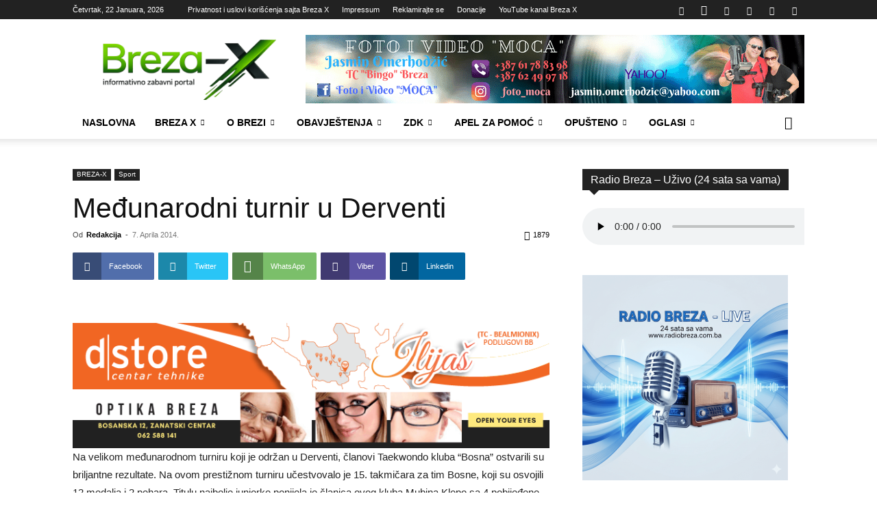

--- FILE ---
content_type: text/html; charset=UTF-8
request_url: https://breza-x.com/medunarodni-turnir-u-derventi/
body_size: 48094
content:
<!doctype html >
<!--[if IE 8]>    <html class="ie8" lang="en"> <![endif]-->
<!--[if IE 9]>    <html class="ie9" lang="en"> <![endif]-->
<!--[if gt IE 8]><!--> <html lang="bs-BA"> <!--<![endif]-->
<head>
    
    <meta charset="UTF-8"/>
    <meta name="viewport" content="width=device-width, initial-scale=1.0">
    <link rel="pingback" href="https://breza-x.com/xmlrpc.php"/>
    <meta name='robots' content='index, follow, max-image-preview:large, max-snippet:-1, max-video-preview:-1'/>
<link rel="icon" type="image/png" href="https://www.breza-x.com/wp-content/uploads/2026/01/BX-150x150-ikonica-2026.png">
	<!-- This site is optimized with the Yoast SEO plugin v26.8 - https://yoast.com/product/yoast-seo-wordpress/ -->
	<title>Međunarodni turnir u Derventi - Breza-X</title>
	<link rel="canonical" href="https://breza-x.com/medunarodni-turnir-u-derventi/"/>
	<meta property="og:locale" content="bs_BA"/>
	<meta property="og:type" content="article"/>
	<meta property="og:title" content="Međunarodni turnir u Derventi - Breza-X"/>
	<meta property="og:description" content="Na velikom međunarodnom turniru koji je održan u Derventi, članovi Taekwondo kluba &#8220;Bosna&#8221; ostvarili su briljantne rezultate. Na ovom prestižnom turniru učestvovalo je 15. takmičara za tim Bosne, koji su osvojili 12 medalja i 2 pehara. Titulu najbolje juniorke ponijela je članica ovog kluba Mubina Klepo sa 4 pobijeđene borbe i to čak 3 nokautom, [&hellip;]"/>
	<meta property="og:url" content="https://breza-x.com/medunarodni-turnir-u-derventi/"/>
	<meta property="og:site_name" content="Breza-X"/>
	<meta property="article:publisher" content="https://www.facebook.com/BrezaX/"/>
	<meta property="article:published_time" content="2014-04-07T10:27:30+00:00"/>
	<meta name="author" content="Redakcija"/>
	<meta name="twitter:card" content="summary_large_image"/>
	<meta name="twitter:creator" content="@XBreza2012"/>
	<meta name="twitter:site" content="@XBreza2012"/>
	<meta name="twitter:label1" content="Written by"/>
	<meta name="twitter:data1" content="Redakcija"/>
	<meta name="twitter:label2" content="Est. reading time"/>
	<meta name="twitter:data2" content="1 minuta"/>
	<script type="application/ld+json" class="yoast-schema-graph">{"@context":"https://schema.org","@graph":[{"@type":"Article","@id":"https://breza-x.com/medunarodni-turnir-u-derventi/#article","isPartOf":{"@id":"https://breza-x.com/medunarodni-turnir-u-derventi/"},"author":{"name":"Redakcija","@id":"https://breza-x.com/#/schema/person/c4be802f70a3f57d5a1344cac7cc8352"},"headline":"Međunarodni turnir u Derventi","datePublished":"2014-04-07T10:27:30+00:00","mainEntityOfPage":{"@id":"https://breza-x.com/medunarodni-turnir-u-derventi/"},"wordCount":239,"commentCount":0,"publisher":{"@id":"https://breza-x.com/#organization"},"image":{"@id":"https://breza-x.com/medunarodni-turnir-u-derventi/#primaryimage"},"thumbnailUrl":"","articleSection":["Sport"],"inLanguage":"bs-BA","potentialAction":[{"@type":"CommentAction","name":"Comment","target":["https://breza-x.com/medunarodni-turnir-u-derventi/#respond"]}]},{"@type":"WebPage","@id":"https://breza-x.com/medunarodni-turnir-u-derventi/","url":"https://breza-x.com/medunarodni-turnir-u-derventi/","name":"Međunarodni turnir u Derventi - Breza-X","isPartOf":{"@id":"https://breza-x.com/#website"},"primaryImageOfPage":{"@id":"https://breza-x.com/medunarodni-turnir-u-derventi/#primaryimage"},"image":{"@id":"https://breza-x.com/medunarodni-turnir-u-derventi/#primaryimage"},"thumbnailUrl":"","datePublished":"2014-04-07T10:27:30+00:00","breadcrumb":{"@id":"https://breza-x.com/medunarodni-turnir-u-derventi/#breadcrumb"},"inLanguage":"bs-BA","potentialAction":[{"@type":"ReadAction","target":["https://breza-x.com/medunarodni-turnir-u-derventi/"]}]},{"@type":"ImageObject","inLanguage":"bs-BA","@id":"https://breza-x.com/medunarodni-turnir-u-derventi/#primaryimage","url":"","contentUrl":""},{"@type":"BreadcrumbList","@id":"https://breza-x.com/medunarodni-turnir-u-derventi/#breadcrumb","itemListElement":[{"@type":"ListItem","position":1,"name":"Home","item":"https://breza-x.com/"},{"@type":"ListItem","position":2,"name":"Međunarodni turnir u Derventi"}]},{"@type":"WebSite","@id":"https://breza-x.com/#website","url":"https://breza-x.com/","name":"Breza-X","description":"Informativni &amp; zabavni portal","publisher":{"@id":"https://breza-x.com/#organization"},"potentialAction":[{"@type":"SearchAction","target":{"@type":"EntryPoint","urlTemplate":"https://breza-x.com/?s={search_term_string}"},"query-input":{"@type":"PropertyValueSpecification","valueRequired":true,"valueName":"search_term_string"}}],"inLanguage":"bs-BA"},{"@type":"Organization","@id":"https://breza-x.com/#organization","name":"Breza X","url":"https://breza-x.com/","logo":{"@type":"ImageObject","inLanguage":"bs-BA","@id":"https://breza-x.com/#/schema/logo/image/","url":"https://www.breza-x.com/wp-content/uploads/2016/01/logo_brezax.png","contentUrl":"https://www.breza-x.com/wp-content/uploads/2016/01/logo_brezax.png","width":283,"height":100,"caption":"Breza X"},"image":{"@id":"https://breza-x.com/#/schema/logo/image/"},"sameAs":["https://www.facebook.com/BrezaX/","https://x.com/XBreza2012"]},{"@type":"Person","@id":"https://breza-x.com/#/schema/person/c4be802f70a3f57d5a1344cac7cc8352","name":"Redakcija","image":{"@type":"ImageObject","inLanguage":"bs-BA","@id":"https://breza-x.com/#/schema/person/image/","url":"https://secure.gravatar.com/avatar/838f79d1abae577c5b9954dcd6a4ddfd274102568befe60b5e3be1c0534734a7?s=96&r=g","contentUrl":"https://secure.gravatar.com/avatar/838f79d1abae577c5b9954dcd6a4ddfd274102568befe60b5e3be1c0534734a7?s=96&r=g","caption":"Redakcija"}}]}</script>
	<!-- / Yoast SEO plugin. -->


<link rel='dns-prefetch' href='//www.breza-x.com'/>
<link rel='dns-prefetch' href='//www.googletagmanager.com'/>
<link rel='dns-prefetch' href='//pagead2.googlesyndication.com'/>
<link rel='preconnect' href='//i0.wp.com'/>
<link rel="alternate" type="application/rss+xml" title="Breza-X &raquo; novosti" href="https://breza-x.com/feed/"/>
<link rel="alternate" type="application/rss+xml" title="Breza-X &raquo;  novosti o komentarima" href="https://breza-x.com/comments/feed/"/>
<link rel="alternate" type="application/rss+xml" title="Breza-X &raquo; Međunarodni turnir u Derventi novosti o komentarima" href="https://breza-x.com/medunarodni-turnir-u-derventi/feed/"/>
<link rel="alternate" title="oEmbed (JSON)" type="application/json+oembed" href="https://breza-x.com/wp-json/oembed/1.0/embed?url=https%3A%2F%2Fbreza-x.com%2Fmedunarodni-turnir-u-derventi%2F"/>
<link rel="alternate" title="oEmbed (XML)" type="text/xml+oembed" href="https://breza-x.com/wp-json/oembed/1.0/embed?url=https%3A%2F%2Fbreza-x.com%2Fmedunarodni-turnir-u-derventi%2F&#038;format=xml"/>
		<style>.lazyload,.lazyloading{max-width:100%}</style>
		<link rel='stylesheet' id='all-css-30a0cf1380d38091e0213e399f23fc1c' href='https://www.breza-x.com/wp-content/boost-cache/static/47a6ed0e84.min.css' type='text/css' media='all'/>
<style id='td-theme-inline-css'>@media (max-width:767px){.td-header-desktop-wrap{display:none}}@media (min-width:767px){.td-header-mobile-wrap{display:none}}</style>
<style id='__EPYT__style-inline-css'>.epyt-gallery-thumb{width:33.333%}</style>
<style id='wp-img-auto-sizes-contain-inline-css'>img:is([sizes=auto i],[sizes^="auto," i]){contain-intrinsic-size:3000px 1500px}</style>
<style id='wp-emoji-styles-inline-css'>img.wp-smiley,img.emoji{display:inline!important;border:none!important;box-shadow:none!important;height:1em!important;width:1em!important;margin:0 .07em!important;vertical-align:-.1em!important;background:none!important;padding:0!important}</style>
<script type="text/javascript" src="https://www.breza-x.com/wp-includes/js/jquery/jquery.min.js?ver=3.7.1" id="jquery-core-js"></script>
<script type="text/javascript" src="https://www.breza-x.com/wp-includes/js/jquery/jquery-migrate.min.js?ver=3.4.1" id="jquery-migrate-js"></script>

<!-- Google tag (gtag.js) snippet added by Site Kit -->
<!-- Google Analytics snippet added by Site Kit -->
<script type="text/javascript" src="https://www.googletagmanager.com/gtag/js?id=GT-NNVPP946" id="google_gtagjs-js" async></script>
<script type="text/javascript" id="google_gtagjs-js-after">
/* <![CDATA[ */
window.dataLayer = window.dataLayer || [];function gtag(){dataLayer.push(arguments);}
gtag("set","linker",{"domains":["breza-x.com"]});
gtag("js", new Date());
gtag("set", "developer_id.dZTNiMT", true);
gtag("config", "GT-NNVPP946");
 window._googlesitekit = window._googlesitekit || {}; window._googlesitekit.throttledEvents = []; window._googlesitekit.gtagEvent = (name, data) => { var key = JSON.stringify( { name, data } ); if ( !! window._googlesitekit.throttledEvents[ key ] ) { return; } window._googlesitekit.throttledEvents[ key ] = true; setTimeout( () => { delete window._googlesitekit.throttledEvents[ key ]; }, 5 ); gtag( "event", name, { ...data, event_source: "site-kit" } ); }; 
//# sourceURL=google_gtagjs-js-after
/* ]]> */
</script>
<script type="text/javascript" id="__ytprefs__-js-extra">//<![CDATA[
var _EPYT_={"ajaxurl":"https://breza-x.com/wp-admin/admin-ajax.php","security":"cd74bba7ff","gallery_scrolloffset":"20","eppathtoscripts":"https://www.breza-x.com/wp-content/plugins/youtube-embed-plus/scripts/","eppath":"https://www.breza-x.com/wp-content/plugins/youtube-embed-plus/","epresponsiveselector":"[\"iframe.__youtube_prefs_widget__\"]","epdovol":"1","version":"14.2.4","evselector":"iframe.__youtube_prefs__[src], iframe[src*=\"youtube.com/embed/\"], iframe[src*=\"youtube-nocookie.com/embed/\"]","ajax_compat":"","maxres_facade":"eager","ytapi_load":"light","pause_others":"","stopMobileBuffer":"1","facade_mode":"","not_live_on_channel":""};
//]]></script>
<script type='text/javascript' src='https://www.breza-x.com/wp-content/plugins/youtube-embed-plus/scripts/ytprefs.min.js'></script>
<script></script><link rel="https://api.w.org/" href="https://breza-x.com/wp-json/"/><link rel="alternate" title="JSON" type="application/json" href="https://breza-x.com/wp-json/wp/v2/posts/2105"/><link rel="EditURI" type="application/rsd+xml" title="RSD" href="https://breza-x.com/xmlrpc.php?rsd"/>
<meta name="generator" content="WordPress 6.9"/>
<link rel='shortlink' href='https://breza-x.com/?p=2105'/>
<meta name="generator" content="Site Kit by Google 1.170.0"/>		<script>document.documentElement.className=document.documentElement.className.replace('no-js','js');</script>
				<style>.no-js img.lazyload{display:none}figure.wp-block-image img.lazyloading{min-width:150px}.lazyload,.lazyloading{--smush-placeholder-width:100px;--smush-placeholder-aspect-ratio: 1/1;width:var(--smush-image-width,var(--smush-placeholder-width))!important;aspect-ratio:var(--smush-image-aspect-ratio,var(--smush-placeholder-aspect-ratio))!important}.lazyload,.lazyloading{opacity:0}.lazyloaded{opacity:1;transition:opacity 400ms;transition-delay:0ms}</style>
		    <script>window.tdb_global_vars={"wpRestUrl":"https:\/\/breza-x.com\/wp-json\/","permalinkStructure":"\/%postname%\/"};window.tdb_p_autoload_vars={"isAjax":false,"isAdminBarShowing":false,"autoloadStatus":"off","origPostEditUrl":null};</script>
    
    <style id="tdb-global-colors">:root{--accent-color:#fff}</style>

    
	
<!-- Google AdSense meta tags added by Site Kit -->
<meta name="google-adsense-platform-account" content="ca-host-pub-2644536267352236">
<meta name="google-adsense-platform-domain" content="sitekit.withgoogle.com">
<!-- End Google AdSense meta tags added by Site Kit -->
<meta name="generator" content="Powered by WPBakery Page Builder - drag and drop page builder for WordPress."/>

<!-- Google AdSense snippet added by Site Kit -->
<script type="text/javascript" async="async" src="https://pagead2.googlesyndication.com/pagead/js/adsbygoogle.js?client=ca-pub-4229790865674402&amp;host=ca-host-pub-2644536267352236" crossorigin="anonymous"></script>

<!-- End Google AdSense snippet added by Site Kit -->

<!-- JS generated by theme -->

<script type="text/javascript" id="td-generated-header-js">var tdBlocksArray=[];function tdBlock(){this.id='';this.block_type=1;this.atts='';this.td_column_number='';this.td_current_page=1;this.post_count=0;this.found_posts=0;this.max_num_pages=0;this.td_filter_value='';this.is_ajax_running=false;this.td_user_action='';this.header_color='';this.ajax_pagination_infinite_stop='';}(function(){var htmlTag=document.getElementsByTagName("html")[0];if(navigator.userAgent.indexOf("MSIE 10.0")>-1){htmlTag.className+=' ie10';}if(!!navigator.userAgent.match(/Trident.*rv\:11\./)){htmlTag.className+=' ie11';}if(navigator.userAgent.indexOf("Edge")>-1){htmlTag.className+=' ieEdge';}if(/(iPad|iPhone|iPod)/g.test(navigator.userAgent)){htmlTag.className+=' td-md-is-ios';}var user_agent=navigator.userAgent.toLowerCase();if(user_agent.indexOf("android")>-1){htmlTag.className+=' td-md-is-android';}if(-1!==navigator.userAgent.indexOf('Mac OS X')){htmlTag.className+=' td-md-is-os-x';}if(/chrom(e|ium)/.test(navigator.userAgent.toLowerCase())){htmlTag.className+=' td-md-is-chrome';}if(-1!==navigator.userAgent.indexOf('Firefox')){htmlTag.className+=' td-md-is-firefox';}if(-1!==navigator.userAgent.indexOf('Safari')&&-1===navigator.userAgent.indexOf('Chrome')){htmlTag.className+=' td-md-is-safari';}if(-1!==navigator.userAgent.indexOf('IEMobile')){htmlTag.className+=' td-md-is-iemobile';}})();var tdLocalCache={};(function(){"use strict";tdLocalCache={data:{},remove:function(resource_id){delete tdLocalCache.data[resource_id];},exist:function(resource_id){return tdLocalCache.data.hasOwnProperty(resource_id)&&tdLocalCache.data[resource_id]!==null;},get:function(resource_id){return tdLocalCache.data[resource_id];},set:function(resource_id,cachedData){tdLocalCache.remove(resource_id);tdLocalCache.data[resource_id]=cachedData;}};})();var td_viewport_interval_list=[{"limitBottom":767,"sidebarWidth":228},{"limitBottom":1018,"sidebarWidth":300},{"limitBottom":1140,"sidebarWidth":324}];var tds_general_modal_image="yes";var tds_video_lazy="enabled";var tdc_is_installed="yes";var tdc_domain_active=false;var td_ajax_url="https:\/\/breza-x.com\/wp-admin\/admin-ajax.php?td_theme_name=Newspaper&v=12.7.4";var td_get_template_directory_uri="https:\/\/www.breza-x.com\/wp-content\/plugins\/td-composer\/legacy\/common";var tds_snap_menu="smart_snap_always";var tds_logo_on_sticky="show_header_logo";var tds_header_style="";var td_please_wait="Molimo pri\u010dekajte ...";var td_email_user_pass_incorrect="Korisnik ili lozinka su pogre\u0161ni!";var td_email_user_incorrect="Mail ili korisni\u010dko ime pogre\u0161an!";var td_email_incorrect="Email pogre\u0161an!";var td_user_incorrect="Username incorrect!";var td_email_user_empty="Email or username empty!";var td_pass_empty="Pass empty!";var td_pass_pattern_incorrect="Invalid Pass Pattern!";var td_retype_pass_incorrect="Retyped Pass incorrect!";var tds_more_articles_on_post_enable="";var tds_more_articles_on_post_time_to_wait="";var tds_more_articles_on_post_pages_distance_from_top=0;var tds_captcha="";var tds_theme_color_site_wide="#70c43c";var tds_smart_sidebar="enabled";var tdThemeName="Newspaper";var tdThemeNameWl="Newspaper";var td_magnific_popup_translation_tPrev="Prethodna (lijeva strelica)";var td_magnific_popup_translation_tNext="Sljede\u0107a (desna strelica)";var td_magnific_popup_translation_tCounter="%curr% od %total%";var td_magnific_popup_translation_ajax_tError="Sadr\u017eaj iz %url% se ne mo\u017ee u\u010ditati.";var td_magnific_popup_translation_image_tError="Slika #%curr% se ne mo\u017ee u\u010ditati.";var tdBlockNonce="9828bb72fa";var tdMobileMenu="enabled";var tdMobileSearch="enabled";var tdDateNamesI18n={"month_names":["Januar","Februar","Mart","April","Maj","Juni","Juli","August","Septembar","Oktobar","Novembar","Decembar"],"month_names_short":["jan","feb","mar","apr","maj","jun","jul","aug","sep","okt","nov","dec"],"day_names":["Nedjelja","Ponedjeljak","Utorak","Srijeda","\u010cetvrtak","Petak","Subota"],"day_names_short":["ned","pon","uto","sri","\u010det","pet","sub"]};var td_fb_login_enabled="1";var tdb_modal_confirm="Save";var tdb_modal_cancel="Cancel";var tdb_modal_confirm_alt="Yes";var tdb_modal_cancel_alt="No";var td_deploy_mode="deploy";var td_ad_background_click_link="";var td_ad_background_click_target="";</script>


<!-- Header style compiled by theme -->

<style>.white-popup-block:before{background-image:url(https://www.breza-x.com/wp-content/uploads/2026/01/logo_brezaxV2.png)}:root{--td_theme_color:#70c43c;--td_slider_text:rgba(112,196,60,.7);--td_header_color:#222;--td_login_background_size:auto;--td_login_background_position:center center}.td-header-style-12 .td-header-menu-wrap-full,.td-header-style-12 .td-affix,.td-grid-style-1.td-hover-1 .td-big-grid-post:hover .td-post-category,.td-grid-style-5.td-hover-1 .td-big-grid-post:hover .td-post-category,.td_category_template_3 .td-current-sub-category,.td_category_template_8 .td-category-header .td-category a.td-current-sub-category,.td_category_template_4 .td-category-siblings .td-category a:hover,.td_block_big_grid_9.td-grid-style-1 .td-post-category,.td_block_big_grid_9.td-grid-style-5 .td-post-category,.td-grid-style-6.td-hover-1 .td-module-thumb:after,.tdm-menu-active-style5 .td-header-menu-wrap .sf-menu>.current-menu-item>a,.tdm-menu-active-style5 .td-header-menu-wrap .sf-menu>.current-menu-ancestor>a,.tdm-menu-active-style5 .td-header-menu-wrap .sf-menu>.current-category-ancestor>a,.tdm-menu-active-style5 .td-header-menu-wrap .sf-menu>li>a:hover,.tdm-menu-active-style5 .td-header-menu-wrap .sf-menu>.sfHover>a{background-color:#70c43c}.td_mega_menu_sub_cats .cur-sub-cat,.td-mega-span h3 a:hover,.td_mod_mega_menu:hover .entry-title a,.header-search-wrap .result-msg a:hover,.td-header-top-menu .td-drop-down-search .td_module_wrap:hover .entry-title a,.td-header-top-menu .td-icon-search:hover,.td-header-wrap .result-msg a:hover,.top-header-menu li a:hover,.top-header-menu .current-menu-item>a,.top-header-menu .current-menu-ancestor>a,.top-header-menu .current-category-ancestor>a,.td-social-icon-wrap>a:hover,.td-header-sp-top-widget .td-social-icon-wrap a:hover,.td_mod_related_posts:hover h3>a,.td-post-template-11 .td-related-title .td-related-left:hover,.td-post-template-11 .td-related-title .td-related-right:hover,.td-post-template-11 .td-related-title .td-cur-simple-item,.td-post-template-11 .td_block_related_posts .td-next-prev-wrap a:hover,.td-category-header .td-pulldown-category-filter-link:hover,.td-category-siblings .td-subcat-dropdown a:hover,.td-category-siblings .td-subcat-dropdown a.td-current-sub-category,.footer-text-wrap .footer-email-wrap a,.footer-social-wrap a:hover,.td_module_17 .td-read-more a:hover,.td_module_18 .td-read-more a:hover,.td_module_19 .td-post-author-name a:hover,.td-pulldown-syle-2 .td-subcat-dropdown:hover .td-subcat-more span,.td-pulldown-syle-2 .td-subcat-dropdown:hover .td-subcat-more i,.td-pulldown-syle-3 .td-subcat-dropdown:hover .td-subcat-more span,.td-pulldown-syle-3 .td-subcat-dropdown:hover .td-subcat-more i,.tdm-menu-active-style3 .tdm-header.td-header-wrap .sf-menu>.current-category-ancestor>a,.tdm-menu-active-style3 .tdm-header.td-header-wrap .sf-menu>.current-menu-ancestor>a,.tdm-menu-active-style3 .tdm-header.td-header-wrap .sf-menu>.current-menu-item>a,.tdm-menu-active-style3 .tdm-header.td-header-wrap .sf-menu>.sfHover>a,.tdm-menu-active-style3 .tdm-header.td-header-wrap .sf-menu>li>a:hover{color:#70c43c}.td-mega-menu-page .wpb_content_element ul li a:hover,.td-theme-wrap .td-aj-search-results .td_module_wrap:hover .entry-title a,.td-theme-wrap .header-search-wrap .result-msg a:hover{color:#70c43c!important}.td_category_template_8 .td-category-header .td-category a.td-current-sub-category,.td_category_template_4 .td-category-siblings .td-category a:hover,.tdm-menu-active-style4 .tdm-header .sf-menu>.current-menu-item>a,.tdm-menu-active-style4 .tdm-header .sf-menu>.current-menu-ancestor>a,.tdm-menu-active-style4 .tdm-header .sf-menu>.current-category-ancestor>a,.tdm-menu-active-style4 .tdm-header .sf-menu>li>a:hover,.tdm-menu-active-style4 .tdm-header .sf-menu>.sfHover>a{border-color:#70c43c}.td-header-bg:before{background-size:100% auto}.td-header-bg:before{background-position:center center}.td-header-bg:before{opacity:.3}.td-footer-wrapper::before{background-image:url(https://www.breza-x.com/wp-content/uploads/2024/07/Panorama-Breze-2020-1024x382.png)}.td-footer-wrapper::before{background-size:auto 100%}.td-footer-wrapper::before{background-position:center center}.td-footer-wrapper::before{opacity:.2}.tdm-menu-btn1 .tds-button1,.tdm-menu-btn1 .tds-button6:after{background-color:#80c100}.tdm-menu-btn1 .tds-button2:before,.tdm-menu-btn1 .tds-button6:before{border-color:#80c100}.tdm-menu-btn1 .tds-button2,.tdm-menu-btn1 .tds-button2 i{color:#80c100}.tdm-menu-btn1 .tds-button3{-webkit-box-shadow:0 2px 16px #80c100;-moz-box-shadow:0 2px 16px #80c100;box-shadow:0 2px 16px #80c100}.tdm-menu-btn1 .tds-button3:hover{-webkit-box-shadow:0 4px 26px #80c100;-moz-box-shadow:0 4px 26px #80c100;box-shadow:0 4px 26px #80c100}.tdm-menu-btn1 .tds-button7 .tdm-btn-border-top,.tdm-menu-btn1 .tds-button7 .tdm-btn-border-bottom{background-color:#80c100}.tdm-menu-btn1 .tds-button8{background:#80c100}.tdm-menu-btn2 .tds-button1,.tdm-menu-btn2 .tds-button6:after{background-color:#80c100}.tdm-menu-btn2 .tds-button2:before,.tdm-menu-btn2 .tds-button6:before{border-color:#80c100}.tdm-menu-btn2 .tds-button2,.tdm-menu-btn2 .tds-button2 i{color:#80c100}.tdm-menu-btn2 .tds-button3{-webkit-box-shadow:0 2px 16px #80c100;-moz-box-shadow:0 2px 16px #80c100;box-shadow:0 2px 16px #80c100}.tdm-menu-btn2 .tds-button3:hover{-webkit-box-shadow:0 4px 26px #80c100;-moz-box-shadow:0 4px 26px #80c100;box-shadow:0 4px 26px #80c100}.tdm-menu-btn2 .tds-button7 .tdm-btn-border-top,.tdm-menu-btn2 .tds-button7 .tdm-btn-border-bottom{background-color:#80c100}.tdm-menu-btn2 .tds-button8{background:#80c100}.white-popup-block:before{background-image:url(https://www.breza-x.com/wp-content/uploads/2026/01/logo_brezaxV2.png)}:root{--td_theme_color:#70c43c;--td_slider_text:rgba(112,196,60,.7);--td_header_color:#222;--td_login_background_size:auto;--td_login_background_position:center center}.td-header-style-12 .td-header-menu-wrap-full,.td-header-style-12 .td-affix,.td-grid-style-1.td-hover-1 .td-big-grid-post:hover .td-post-category,.td-grid-style-5.td-hover-1 .td-big-grid-post:hover .td-post-category,.td_category_template_3 .td-current-sub-category,.td_category_template_8 .td-category-header .td-category a.td-current-sub-category,.td_category_template_4 .td-category-siblings .td-category a:hover,.td_block_big_grid_9.td-grid-style-1 .td-post-category,.td_block_big_grid_9.td-grid-style-5 .td-post-category,.td-grid-style-6.td-hover-1 .td-module-thumb:after,.tdm-menu-active-style5 .td-header-menu-wrap .sf-menu>.current-menu-item>a,.tdm-menu-active-style5 .td-header-menu-wrap .sf-menu>.current-menu-ancestor>a,.tdm-menu-active-style5 .td-header-menu-wrap .sf-menu>.current-category-ancestor>a,.tdm-menu-active-style5 .td-header-menu-wrap .sf-menu>li>a:hover,.tdm-menu-active-style5 .td-header-menu-wrap .sf-menu>.sfHover>a{background-color:#70c43c}.td_mega_menu_sub_cats .cur-sub-cat,.td-mega-span h3 a:hover,.td_mod_mega_menu:hover .entry-title a,.header-search-wrap .result-msg a:hover,.td-header-top-menu .td-drop-down-search .td_module_wrap:hover .entry-title a,.td-header-top-menu .td-icon-search:hover,.td-header-wrap .result-msg a:hover,.top-header-menu li a:hover,.top-header-menu .current-menu-item>a,.top-header-menu .current-menu-ancestor>a,.top-header-menu .current-category-ancestor>a,.td-social-icon-wrap>a:hover,.td-header-sp-top-widget .td-social-icon-wrap a:hover,.td_mod_related_posts:hover h3>a,.td-post-template-11 .td-related-title .td-related-left:hover,.td-post-template-11 .td-related-title .td-related-right:hover,.td-post-template-11 .td-related-title .td-cur-simple-item,.td-post-template-11 .td_block_related_posts .td-next-prev-wrap a:hover,.td-category-header .td-pulldown-category-filter-link:hover,.td-category-siblings .td-subcat-dropdown a:hover,.td-category-siblings .td-subcat-dropdown a.td-current-sub-category,.footer-text-wrap .footer-email-wrap a,.footer-social-wrap a:hover,.td_module_17 .td-read-more a:hover,.td_module_18 .td-read-more a:hover,.td_module_19 .td-post-author-name a:hover,.td-pulldown-syle-2 .td-subcat-dropdown:hover .td-subcat-more span,.td-pulldown-syle-2 .td-subcat-dropdown:hover .td-subcat-more i,.td-pulldown-syle-3 .td-subcat-dropdown:hover .td-subcat-more span,.td-pulldown-syle-3 .td-subcat-dropdown:hover .td-subcat-more i,.tdm-menu-active-style3 .tdm-header.td-header-wrap .sf-menu>.current-category-ancestor>a,.tdm-menu-active-style3 .tdm-header.td-header-wrap .sf-menu>.current-menu-ancestor>a,.tdm-menu-active-style3 .tdm-header.td-header-wrap .sf-menu>.current-menu-item>a,.tdm-menu-active-style3 .tdm-header.td-header-wrap .sf-menu>.sfHover>a,.tdm-menu-active-style3 .tdm-header.td-header-wrap .sf-menu>li>a:hover{color:#70c43c}.td-mega-menu-page .wpb_content_element ul li a:hover,.td-theme-wrap .td-aj-search-results .td_module_wrap:hover .entry-title a,.td-theme-wrap .header-search-wrap .result-msg a:hover{color:#70c43c!important}.td_category_template_8 .td-category-header .td-category a.td-current-sub-category,.td_category_template_4 .td-category-siblings .td-category a:hover,.tdm-menu-active-style4 .tdm-header .sf-menu>.current-menu-item>a,.tdm-menu-active-style4 .tdm-header .sf-menu>.current-menu-ancestor>a,.tdm-menu-active-style4 .tdm-header .sf-menu>.current-category-ancestor>a,.tdm-menu-active-style4 .tdm-header .sf-menu>li>a:hover,.tdm-menu-active-style4 .tdm-header .sf-menu>.sfHover>a{border-color:#70c43c}.td-header-bg:before{background-size:100% auto}.td-header-bg:before{background-position:center center}.td-header-bg:before{opacity:.3}.td-footer-wrapper::before{background-image:url(https://www.breza-x.com/wp-content/uploads/2024/07/Panorama-Breze-2020-1024x382.png)}.td-footer-wrapper::before{background-size:auto 100%}.td-footer-wrapper::before{background-position:center center}.td-footer-wrapper::before{opacity:.2}.tdm-menu-btn1 .tds-button1,.tdm-menu-btn1 .tds-button6:after{background-color:#80c100}.tdm-menu-btn1 .tds-button2:before,.tdm-menu-btn1 .tds-button6:before{border-color:#80c100}.tdm-menu-btn1 .tds-button2,.tdm-menu-btn1 .tds-button2 i{color:#80c100}.tdm-menu-btn1 .tds-button3{-webkit-box-shadow:0 2px 16px #80c100;-moz-box-shadow:0 2px 16px #80c100;box-shadow:0 2px 16px #80c100}.tdm-menu-btn1 .tds-button3:hover{-webkit-box-shadow:0 4px 26px #80c100;-moz-box-shadow:0 4px 26px #80c100;box-shadow:0 4px 26px #80c100}.tdm-menu-btn1 .tds-button7 .tdm-btn-border-top,.tdm-menu-btn1 .tds-button7 .tdm-btn-border-bottom{background-color:#80c100}.tdm-menu-btn1 .tds-button8{background:#80c100}.tdm-menu-btn2 .tds-button1,.tdm-menu-btn2 .tds-button6:after{background-color:#80c100}.tdm-menu-btn2 .tds-button2:before,.tdm-menu-btn2 .tds-button6:before{border-color:#80c100}.tdm-menu-btn2 .tds-button2,.tdm-menu-btn2 .tds-button2 i{color:#80c100}.tdm-menu-btn2 .tds-button3{-webkit-box-shadow:0 2px 16px #80c100;-moz-box-shadow:0 2px 16px #80c100;box-shadow:0 2px 16px #80c100}.tdm-menu-btn2 .tds-button3:hover{-webkit-box-shadow:0 4px 26px #80c100;-moz-box-shadow:0 4px 26px #80c100;box-shadow:0 4px 26px #80c100}.tdm-menu-btn2 .tds-button7 .tdm-btn-border-top,.tdm-menu-btn2 .tds-button7 .tdm-btn-border-bottom{background-color:#80c100}.tdm-menu-btn2 .tds-button8{background:#80c100}</style>

<script async src="https://pagead2.googlesyndication.com/pagead/js/adsbygoogle.js?client=ca-pub-4229790865674402" crossorigin="anonymous"></script>
<!-- Button style compiled by theme -->

<style>.tdm-btn-style1{background-color:#70c43c}.tdm-btn-style2:before{border-color:#70c43c}.tdm-btn-style2{color:#70c43c}.tdm-btn-style3{-webkit-box-shadow:0 2px 16px #70c43c;-moz-box-shadow:0 2px 16px #70c43c;box-shadow:0 2px 16px #70c43c}.tdm-btn-style3:hover{-webkit-box-shadow:0 4px 26px #70c43c;-moz-box-shadow:0 4px 26px #70c43c;box-shadow:0 4px 26px #70c43c}</style>

<noscript><style>.wpb_animate_when_almost_visible{opacity:1}</style></noscript>	<style id="tdw-css-placeholder"></style></head>

<body class="wp-singular post-template-default single single-post postid-2105 single-format-standard wp-theme-Newspaper td-standard-pack medunarodni-turnir-u-derventi global-block-template-4 wpb-js-composer js-comp-ver-8.7.2 vc_responsive td-full-layout" itemscope="itemscope" itemtype="https://schema.org/WebPage">
<script async src="https://pagead2.googlesyndication.com/pagead/js/adsbygoogle.js?client=ca-pub-4229790865674402" crossorigin="anonymous"></script>
<div class="td-scroll-up" data-style="style1"><i class="td-icon-menu-up"></i></div>
    <div class="td-menu-background" style="visibility:hidden"></div>
<div id="td-mobile-nav" style="visibility:hidden">
    <div class="td-mobile-container">
        <!-- mobile menu top section -->
        <div class="td-menu-socials-wrap">
            <!-- socials -->
            <div class="td-menu-socials">
                
        <span class="td-social-icon-wrap">
            <a target="_blank" rel="noopener" href="https://www.facebook.com/BrezaX/" title="Facebook">
                <i class="td-icon-font td-icon-facebook"></i>
                <span style="display: none">Facebook</span>
            </a>
        </span>
        <span class="td-social-icon-wrap">
            <a target="_blank" rel="noopener" href="https://www.instagram.com/brezax2012/" title="Instagram">
                <i class="td-icon-font td-icon-instagram"></i>
                <span style="display: none">Instagram</span>
            </a>
        </span>
        <span class="td-social-icon-wrap">
            <a target="_blank" rel="noopener" href="https://www.linkedin.com/in/breza-x-63aa72120/" title="Linkedin">
                <i class="td-icon-font td-icon-linkedin"></i>
                <span style="display: none">Linkedin</span>
            </a>
        </span>
        <span class="td-social-icon-wrap">
            <a target="_blank" rel="noopener" href="https://www.paypal.me/brezax" title="Paypal">
                <i class="td-icon-font td-icon-paypal"></i>
                <span style="display: none">Paypal</span>
            </a>
        </span>
        <span class="td-social-icon-wrap">
            <a target="_blank" rel="noopener" href="https://twitter.com/XBreza2012" title="Twitter">
                <i class="td-icon-font td-icon-twitter"></i>
                <span style="display: none">Twitter</span>
            </a>
        </span>
        <span class="td-social-icon-wrap">
            <a target="_blank" rel="noopener" href="https://www.youtube.com/user/brezax" title="Youtube">
                <i class="td-icon-font td-icon-youtube"></i>
                <span style="display: none">Youtube</span>
            </a>
        </span>            </div>
            <!-- close button -->
            <div class="td-mobile-close">
                <span><i class="td-icon-close-mobile"></i></span>
            </div>
        </div>

        <!-- login section -->
        
        <!-- menu section -->
        <div class="td-mobile-content">
            <div class="menu-meni-container"><ul id="menu-meni" class="td-mobile-main-menu"><li id="menu-item-12106" class="menu-item menu-item-type-post_type menu-item-object-page menu-item-home menu-item-first menu-item-12106"><a href="https://breza-x.com/">Naslovna</a></li>
<li id="menu-item-12099" class="menu-item menu-item-type-custom menu-item-object-custom menu-item-has-children menu-item-12099"><a>Breza X<i class="td-icon-menu-right td-element-after"></i></a>
<ul class="sub-menu">
	<li id="menu-item-0" class="menu-item-0"><a href="https://breza-x.com/category/breza-x/aktuelnosti/">Aktuelnosti</a></li>
	<li class="menu-item-0"><a href="https://breza-x.com/category/breza-x/crna-hronika/">Crna hronika</a></li>
	<li class="menu-item-0"><a href="https://breza-x.com/category/breza-x/desavanja/">Dešavanja</a></li>
	<li class="menu-item-0"><a href="https://breza-x.com/category/breza-x/inmemoriam/">Inmemoriam</a></li>
	<li class="menu-item-0"><a href="https://breza-x.com/category/breza-x/intervju/">Intervju</a></li>
	<li class="menu-item-0"><a href="https://breza-x.com/category/breza-x/kultura/">Kultura</a></li>
	<li class="menu-item-0"><a href="https://breza-x.com/category/breza-x/privreda/">Privreda</a></li>
	<li class="menu-item-0"><a href="https://breza-x.com/category/breza-x/sport/">Sport</a></li>
</ul>
</li>
<li id="menu-item-45306" class="menu-item menu-item-type-taxonomy menu-item-object-category menu-item-has-children menu-item-45306"><a href="https://breza-x.com/category/o-brezi/">O BREZI<i class="td-icon-menu-right td-element-after"></i></a>
<ul class="sub-menu">
	<li class="menu-item-0"><a href="https://breza-x.com/category/o-brezi/historijat/">HISTORIJAT</a></li>
	<li class="menu-item-0"><a href="https://breza-x.com/category/o-brezi/kultura-o-brezi/">KULTURA</a></li>
	<li class="menu-item-0"><a href="https://breza-x.com/category/o-brezi/obrazovanje/">OBRAZOVANJE</a></li>
	<li class="menu-item-0"><a href="https://breza-x.com/category/o-brezi/poljoprivreda/">POLJOPRIVREDA</a></li>
	<li class="menu-item-0"><a href="https://breza-x.com/category/o-brezi/sport-o-brezi/">SPORT</a></li>
	<li class="menu-item-0"><a href="https://breza-x.com/category/o-brezi/turizam/">TURIZAM</a></li>
	<li class="menu-item-0"><a href="https://breza-x.com/category/o-brezi/vjerski-objekti/">Vjerski objekti</a></li>
</ul>
</li>
<li id="menu-item-12100" class="menu-item menu-item-type-custom menu-item-object-custom menu-item-has-children menu-item-12100"><a href="#">OBAVJEŠTENJA<i class="td-icon-menu-right td-element-after"></i></a>
<ul class="sub-menu">
	<li class="menu-item-0"><a href="https://breza-x.com/category/servisne-informacije/elektrodistribucija-breza/">Elektrodistribucija Breza</a></li>
	<li class="menu-item-0"><a href="https://breza-x.com/category/servisne-informacije/jp-komunalno-breza/">Komunalno Breza</a></li>
	<li class="menu-item-0"><a href="https://breza-x.com/category/servisne-informacije/obavjestenja/">Obavještenja</a></li>
	<li class="menu-item-0"><a href="https://breza-x.com/category/servisne-informacije/pu-breza/">PU Breza</a></li>
</ul>
</li>
<li id="menu-item-24689" class="menu-item menu-item-type-taxonomy menu-item-object-category menu-item-24689"><a href="https://breza-x.com/category/zdk/">ZDK</a></li>
<li id="menu-item-35957" class="menu-item menu-item-type-taxonomy menu-item-object-category menu-item-35957"><a href="https://breza-x.com/category/apel-za-pomoc/">Apel za pomoć</a></li>
<li id="menu-item-24690" class="menu-item menu-item-type-taxonomy menu-item-object-category menu-item-24690"><a href="https://breza-x.com/category/opusteno/">Opušteno</a></li>
<li id="menu-item-31445" class="menu-item menu-item-type-taxonomy menu-item-object-category menu-item-31445"><a href="https://breza-x.com/category/oglasi/">Oglasi</a></li>
</ul></div>        </div>
    </div>

    <!-- register/login section -->
    </div><div class="td-search-background" style="visibility:hidden"></div>
<div class="td-search-wrap-mob" style="visibility:hidden">
	<div class="td-drop-down-search">
		<form method="get" class="td-search-form" action="https://breza-x.com/">
			<!-- close button -->
			<div class="td-search-close">
				<span><i class="td-icon-close-mobile"></i></span>
			</div>
			<div role="search" class="td-search-input">
				<span>Pretraga</span>
				<input id="td-header-search-mob" type="text" value="" name="s" autocomplete="off"/>
			</div>
		</form>
		<div id="td-aj-search-mob" class="td-ajax-search-flex"></div>
	</div>
</div>

    <div id="td-outer-wrap" class="td-theme-wrap">
    
        
            <div class="tdc-header-wrap ">

            <!--
Header style 1
-->


<div class="td-header-wrap td-header-style-1 ">
    
    <div class="td-header-top-menu-full td-container-wrap ">
        <div class="td-container td-header-row td-header-top-menu">
            
    <div class="top-bar-style-1">
        
<div class="td-header-sp-top-menu">


	        <div class="td_data_time">
            <div>

                Četvrtak, 22 Januara, 2026
            </div>
        </div>
    <div class="menu-top-container"><ul id="menu-gornji-meni" class="top-header-menu"><li id="menu-item-19431" class="menu-item menu-item-type-post_type menu-item-object-page menu-item-privacy-policy menu-item-first td-menu-item td-normal-menu menu-item-19431"><a rel="privacy-policy" href="https://breza-x.com/privatnost-i-uslovi-koriscenja-sajta-breza-x/">Privatnost i uslovi korišćenja sajta Breza X</a></li>
<li id="menu-item-42752" class="menu-item menu-item-type-post_type menu-item-object-page td-menu-item td-normal-menu menu-item-42752"><a href="https://breza-x.com/impressum/">Impressum</a></li>
<li id="menu-item-21356" class="menu-item menu-item-type-post_type menu-item-object-page td-menu-item td-normal-menu menu-item-21356"><a href="https://breza-x.com/reklamirajte-se/">Reklamirajte se</a></li>
<li id="menu-item-46016" class="menu-item menu-item-type-post_type menu-item-object-page td-menu-item td-normal-menu menu-item-46016"><a href="https://breza-x.com/donacije/">Donacije</a></li>
<li id="menu-item-41629" class="menu-item menu-item-type-post_type menu-item-object-page td-menu-item td-normal-menu menu-item-41629"><a href="https://breza-x.com/youtube-kanal-breza-x/">YouTube kanal Breza X</a></li>
</ul></div></div>
        <div class="td-header-sp-top-widget">
    
    
        
        <span class="td-social-icon-wrap">
            <a target="_blank" rel="noopener" href="https://www.facebook.com/BrezaX/" title="Facebook">
                <i class="td-icon-font td-icon-facebook"></i>
                <span style="display: none">Facebook</span>
            </a>
        </span>
        <span class="td-social-icon-wrap">
            <a target="_blank" rel="noopener" href="https://www.instagram.com/brezax2012/" title="Instagram">
                <i class="td-icon-font td-icon-instagram"></i>
                <span style="display: none">Instagram</span>
            </a>
        </span>
        <span class="td-social-icon-wrap">
            <a target="_blank" rel="noopener" href="https://www.linkedin.com/in/breza-x-63aa72120/" title="Linkedin">
                <i class="td-icon-font td-icon-linkedin"></i>
                <span style="display: none">Linkedin</span>
            </a>
        </span>
        <span class="td-social-icon-wrap">
            <a target="_blank" rel="noopener" href="https://www.paypal.me/brezax" title="Paypal">
                <i class="td-icon-font td-icon-paypal"></i>
                <span style="display: none">Paypal</span>
            </a>
        </span>
        <span class="td-social-icon-wrap">
            <a target="_blank" rel="noopener" href="https://twitter.com/XBreza2012" title="Twitter">
                <i class="td-icon-font td-icon-twitter"></i>
                <span style="display: none">Twitter</span>
            </a>
        </span>
        <span class="td-social-icon-wrap">
            <a target="_blank" rel="noopener" href="https://www.youtube.com/user/brezax" title="Youtube">
                <i class="td-icon-font td-icon-youtube"></i>
                <span style="display: none">Youtube</span>
            </a>
        </span>    </div>

    </div>

<!-- LOGIN MODAL -->

                <div id="login-form" class="white-popup-block mfp-hide mfp-with-anim td-login-modal-wrap">
                    <div class="td-login-wrap">
                        <a href="#" aria-label="Back" class="td-back-button"><i class="td-icon-modal-back"></i></a>
                        <div id="td-login-div" class="td-login-form-div td-display-block">
                            <div class="td-login-panel-title">Prijavi</div>
                            <div class="td-login-panel-descr">Dobrodošli! Prijavite se na svoj račun</div>
                            <div class="td_display_err"></div>
                            <form id="loginForm" action="#" method="post">
                                <div class="td-login-inputs"><input class="td-login-input" autocomplete="username" type="text" name="login_email" id="login_email" value="" required><label for="login_email">Vaše korisničko ime</label></div>
                                <div class="td-login-inputs"><input class="td-login-input" autocomplete="current-password" type="password" name="login_pass" id="login_pass" value="" required><label for="login_pass">lozinka</label></div>
                                <input type="button" name="login_button" id="login_button" class="wpb_button btn td-login-button" value="Login">
                                
                            </form>

                            

                            <div class="td-login-info-text"><a href="#" id="forgot-pass-link">Zaboravili ste lozinku? Trebate pomoć</a></div>
                            
                            
                            
                            <div class="td-login-info-text"><a class="privacy-policy-link" href="https://breza-x.com/privatnost-i-uslovi-koriscenja-sajta-breza-x/">Privatnost i uslovi korišćenja sajta Breza X</a></div>
                        </div>

                        

                         <div id="td-forgot-pass-div" class="td-login-form-div td-display-none">
                            <div class="td-login-panel-title">Obnavljanje šifre</div>
                            <div class="td-login-panel-descr">Obnovite vašu lozinku</div>
                            <div class="td_display_err"></div>
                            <form id="forgotpassForm" action="#" method="post">
                                <div class="td-login-inputs"><input class="td-login-input" type="text" name="forgot_email" id="forgot_email" value="" required><label for="forgot_email">Vaš e-mail</label></div>
                                <input type="button" name="forgot_button" id="forgot_button" class="wpb_button btn td-login-button" value="Pošaljite svoju lozinku">
                            </form>
                            <div class="td-login-info-text">Lozinka će vam biti poslana e-mailom.</div>
                        </div>
                        
                        
                    </div>
                </div>
                        </div>
    </div>

    <div class="td-banner-wrap-full td-logo-wrap-full td-container-wrap ">
        <div class="td-container td-header-row td-header-header">
            <div class="td-header-sp-logo">
                            <a class="td-main-logo" href="https://breza-x.com/">
                <img data-src="https://www.breza-x.com/wp-content/uploads/2026/01/logo_brezaxV2.png" alt="" width="283" height="100" src="[data-uri]" class="lazyload" style="--smush-placeholder-width: 283px; --smush-placeholder-aspect-ratio: 283/100;"/>
                <span class="td-visual-hidden">Breza-X</span>
            </a>
                    </div>
                            <div class="td-header-sp-recs">
                    <div class="td-header-rec-wrap">
    <div class="td-a-rec td-a-rec-id-header  td-a-rec-no-translate tdi_1 td_block_template_4">
<style>.tdi_1.td-a-rec{text-align:center}.tdi_1.td-a-rec:not(.td-a-rec-no-translate){transform:translateZ(0)}.tdi_1 .td-element-style{z-index:-1}.tdi_1.td-a-rec-img{text-align:left}.tdi_1.td-a-rec-img img{margin:0 auto 0 0}.tdi_1 .td_spot_img_all img,.tdi_1 .td_spot_img_tl img,.tdi_1 .td_spot_img_tp img,.tdi_1 .td_spot_img_mob img{border-style:none}@media (max-width:767px){.tdi_1.td-a-rec-img{text-align:center}}</style><div class="td-all-devices"><a href="FOTO MOCA"><img data-src="https://www.breza-x.com/wp-content/uploads/2018/08/Foto-i-Video-MOCA-novi-banner-2018v3.png" alt="https://www.facebook.com/profile.php?id=100027999357293" src="[data-uri]" class="lazyload" style="--smush-placeholder-width: 728px; --smush-placeholder-aspect-ratio: 728/100;"/></a>
</div></div>
</div>                </div>
                    </div>
    </div>

    <div class="td-header-menu-wrap-full td-container-wrap ">
        
        <div class="td-header-menu-wrap td-header-gradient ">
            <div class="td-container td-header-row td-header-main-menu">
                <div id="td-header-menu" role="navigation">
        <div id="td-top-mobile-toggle"><a href="#" role="button" aria-label="Menu"><i class="td-icon-font td-icon-mobile"></i></a></div>
        <div class="td-main-menu-logo td-logo-in-header">
        		<a class="td-mobile-logo td-sticky-header" aria-label="Logo" href="https://breza-x.com/">
			<img data-src="https://www.breza-x.com/wp-content/uploads/2026/01/logo_brezaxV2.png" alt="" width="283" height="100" src="[data-uri]" class="lazyload" style="--smush-placeholder-width: 283px; --smush-placeholder-aspect-ratio: 283/100;"/>
		</a>
			<a class="td-header-logo td-sticky-header" aria-label="Logo" href="https://breza-x.com/">
			<img data-src="https://www.breza-x.com/wp-content/uploads/2026/01/logo_brezaxV2.png" alt="" width="283" height="100" src="[data-uri]" class="lazyload" style="--smush-placeholder-width: 283px; --smush-placeholder-aspect-ratio: 283/100;"/>
		</a>
	    </div>
    <div class="menu-meni-container"><ul id="menu-meni-1" class="sf-menu"><li class="menu-item menu-item-type-post_type menu-item-object-page menu-item-home menu-item-first td-menu-item td-normal-menu menu-item-12106"><a href="https://breza-x.com/">Naslovna</a></li>
<li class="menu-item menu-item-type-custom menu-item-object-custom td-menu-item td-mega-menu menu-item-12099"><a>Breza X</a>
<ul class="sub-menu">
	<li class="menu-item-0"><div class="td-container-border"><div class="td-mega-grid"><div class="td_block_wrap td_block_mega_menu tdi_2 td_with_ajax_pagination td-pb-border-top td_block_template_4 td_ajax_preloading_preload_all" data-td-block-uid="tdi_2"><script>var block_tdi_2=new tdBlock();block_tdi_2.id="tdi_2";block_tdi_2.atts='{"limit":4,"td_column_number":3,"ajax_pagination":"next_prev","category_id":"80","show_child_cat":30,"td_ajax_filter_type":"td_category_ids_filter","td_ajax_preloading":"preload_all","block_type":"td_block_mega_menu","block_template_id":"","header_color":"","ajax_pagination_infinite_stop":"","offset":"","td_filter_default_txt":"","td_ajax_filter_ids":"","el_class":"","color_preset":"","ajax_pagination_next_prev_swipe":"","border_top":"","css":"","tdc_css":"","class":"tdi_2","tdc_css_class":"tdi_2","tdc_css_class_style":"tdi_2_rand_style"}';block_tdi_2.td_column_number="3";block_tdi_2.block_type="td_block_mega_menu";block_tdi_2.post_count="4";block_tdi_2.found_posts="3120";block_tdi_2.header_color="";block_tdi_2.ajax_pagination_infinite_stop="";block_tdi_2.max_num_pages="780";tdBlocksArray.push(block_tdi_2);</script>            <script>var tmpObj=JSON.parse(JSON.stringify(block_tdi_2));tmpObj.is_ajax_running=true;var currentBlockObjSignature=JSON.stringify(tmpObj);tdLocalCache.set(currentBlockObjSignature,JSON.stringify({"td_data":"<div class=\"td-mega-row\"><div class=\"td-mega-span\">\r\n        <div class=\"td_module_mega_menu td-animation-stack td_mod_mega_menu\">\r\n            <div class=\"td-module-image\">\r\n                <div class=\"td-module-thumb\"><a href=\"https:\/\/breza-x.com\/fk-rudar-breza-dobio-novog-trenera-kadetske-selekcije\/\"  rel=\"bookmark\" class=\"td-image-wrap \" title=\"FK Rudar Breza dobio novog trenera kadetske selekcije\" ><img width=\"218\" height=\"150\" class=\"entry-thumb\" src=\"https:\/\/i0.wp.com\/www.breza-x.com\/wp-content\/uploads\/2026\/01\/FK.Rudar_.Breza_.dobio_.novog_.trenera.kadetske.selekcije.Amir_.Konakovi.jpg.png?resize=218%2C150&#038;ssl=1?v=1768992800\"  srcset=\"https:\/\/i0.wp.com\/www.breza-x.com\/wp-content\/uploads\/2026\/01\/FK.Rudar_.Breza_.dobio_.novog_.trenera.kadetske.selekcije.Amir_.Konakovi.jpg.png?resize=218%2C150&#038;ssl=1 218w, https:\/\/i0.wp.com\/www.breza-x.com\/wp-content\/uploads\/2026\/01\/FK.Rudar_.Breza_.dobio_.novog_.trenera.kadetske.selekcije.Amir_.Konakovi.jpg.png?resize=100%2C70&#038;ssl=1 100w, https:\/\/i0.wp.com\/www.breza-x.com\/wp-content\/uploads\/2026\/01\/FK.Rudar_.Breza_.dobio_.novog_.trenera.kadetske.selekcije.Amir_.Konakovi.jpg.png?zoom=2&#038;resize=218%2C150&#038;ssl=1 436w, https:\/\/i0.wp.com\/www.breza-x.com\/wp-content\/uploads\/2026\/01\/FK.Rudar_.Breza_.dobio_.novog_.trenera.kadetske.selekcije.Amir_.Konakovi.jpg.png?zoom=3&#038;resize=218%2C150&#038;ssl=1 654w\" sizes=\"(max-width: 218px) 100vw, 218px\"  alt=\"\" title=\"FK Rudar Breza dobio novog trenera kadetske selekcije\" \/><\/a><\/div>                <a href=\"https:\/\/breza-x.com\/category\/breza-x\/sport\/\" class=\"td-post-category\" >Sport<\/a>            <\/div>\r\n\r\n            <div class=\"item-details\">\r\n                <h3 class=\"entry-title td-module-title\"><a href=\"https:\/\/breza-x.com\/fk-rudar-breza-dobio-novog-trenera-kadetske-selekcije\/\"  rel=\"bookmark\" title=\"FK Rudar Breza dobio novog trenera kadetske selekcije\">FK Rudar Breza dobio novog trenera kadetske selekcije<\/a><\/h3>            <\/div>\r\n        <\/div>\r\n        <\/div><div class=\"td-mega-span\">\r\n        <div class=\"td_module_mega_menu td-animation-stack td_mod_mega_menu\">\r\n            <div class=\"td-module-image\">\r\n                <div class=\"td-module-thumb\"><a href=\"https:\/\/breza-x.com\/poziv-na-sponzorstvo-i-donacije-vokalni-ansambl-preporod-snima-mini-album-sevdalinki-tragom-tradicije\/\"  rel=\"bookmark\" class=\"td-image-wrap \" title=\"Poziv na sponzorstvo i donacije: Vokalni ansambl \u201ePreporod\u201c snima mini-album sevdalinki \u201eTragom tradicije\u201c\" ><img width=\"218\" height=\"150\" class=\"entry-thumb\" src=\"https:\/\/i0.wp.com\/www.breza-x.com\/wp-content\/uploads\/2026\/01\/Poziv-na-sponzorstvo-i-donacije-Vokalni-ansambl-%E2%80%9EPreporod-snima-mini-album-sevdalinki-%E2%80%9ETragom-tradicije.jpg?resize=218%2C150&#038;ssl=1?v=1768825905\"   alt=\"\" title=\"Poziv na sponzorstvo i donacije: Vokalni ansambl \u201ePreporod\u201c snima mini-album sevdalinki \u201eTragom tradicije\u201c\" \/><\/a><\/div>                <a href=\"https:\/\/breza-x.com\/category\/breza-x\/aktuelnosti\/\" class=\"td-post-category\" >Aktuelnosti<\/a>            <\/div>\r\n\r\n            <div class=\"item-details\">\r\n                <h3 class=\"entry-title td-module-title\"><a href=\"https:\/\/breza-x.com\/poziv-na-sponzorstvo-i-donacije-vokalni-ansambl-preporod-snima-mini-album-sevdalinki-tragom-tradicije\/\"  rel=\"bookmark\" title=\"Poziv na sponzorstvo i donacije: Vokalni ansambl \u201ePreporod\u201c snima mini-album sevdalinki \u201eTragom tradicije\u201c\">Poziv na sponzorstvo i donacije: Vokalni ansambl \u201ePreporod\u201c snima mini-album sevdalinki...<\/a><\/h3>            <\/div>\r\n        <\/div>\r\n        <\/div><div class=\"td-mega-span\">\r\n        <div class=\"td_module_mega_menu td-animation-stack td_mod_mega_menu\">\r\n            <div class=\"td-module-image\">\r\n                <div class=\"td-module-thumb\"><a href=\"https:\/\/breza-x.com\/zapocele-pripreme-za-mjesec-ramazan-u-dzematu-zupca\/\"  rel=\"bookmark\" class=\"td-image-wrap \" title=\"Zapo\u010dele pripreme za mjesec ramazan u d\u017eematu \u017dup\u010da\" ><img width=\"218\" height=\"150\" class=\"entry-thumb\" src=\"https:\/\/i0.wp.com\/www.breza-x.com\/wp-content\/uploads\/2026\/01\/Zapocele-pripreme-za-mjesec-ramazan-u-dzematu-Zupca.jpg?resize=218%2C150&#038;ssl=1?v=1768814444\"  srcset=\"https:\/\/i0.wp.com\/www.breza-x.com\/wp-content\/uploads\/2026\/01\/Zapocele-pripreme-za-mjesec-ramazan-u-dzematu-Zupca.jpg?resize=218%2C150&#038;ssl=1 218w, https:\/\/i0.wp.com\/www.breza-x.com\/wp-content\/uploads\/2026\/01\/Zapocele-pripreme-za-mjesec-ramazan-u-dzematu-Zupca.jpg?resize=100%2C70&#038;ssl=1 100w, https:\/\/i0.wp.com\/www.breza-x.com\/wp-content\/uploads\/2026\/01\/Zapocele-pripreme-za-mjesec-ramazan-u-dzematu-Zupca.jpg?zoom=2&#038;resize=218%2C150&#038;ssl=1 436w, https:\/\/i0.wp.com\/www.breza-x.com\/wp-content\/uploads\/2026\/01\/Zapocele-pripreme-za-mjesec-ramazan-u-dzematu-Zupca.jpg?zoom=3&#038;resize=218%2C150&#038;ssl=1 654w\" sizes=\"(max-width: 218px) 100vw, 218px\"  alt=\"\" title=\"Zapo\u010dele pripreme za mjesec ramazan u d\u017eematu \u017dup\u010da\" \/><\/a><\/div>                <a href=\"https:\/\/breza-x.com\/category\/breza-x\/desavanja\/\" class=\"td-post-category\" >De\u0161avanja<\/a>            <\/div>\r\n\r\n            <div class=\"item-details\">\r\n                <h3 class=\"entry-title td-module-title\"><a href=\"https:\/\/breza-x.com\/zapocele-pripreme-za-mjesec-ramazan-u-dzematu-zupca\/\"  rel=\"bookmark\" title=\"Zapo\u010dele pripreme za mjesec ramazan u d\u017eematu \u017dup\u010da\">Zapo\u010dele pripreme za mjesec ramazan u d\u017eematu \u017dup\u010da<\/a><\/h3>            <\/div>\r\n        <\/div>\r\n        <\/div><div class=\"td-mega-span\">\r\n        <div class=\"td_module_mega_menu td-animation-stack td_mod_mega_menu\">\r\n            <div class=\"td-module-image\">\r\n                <div class=\"td-module-thumb\"><a href=\"https:\/\/breza-x.com\/tuning-show-breza-edition-one-2026\/\"  rel=\"bookmark\" class=\"td-image-wrap \" title=\"Tuning Show | Breza Edition One 2026\" ><img width=\"218\" height=\"150\" class=\"entry-thumb\" src=\"https:\/\/i0.wp.com\/www.breza-x.com\/wp-content\/uploads\/2026\/01\/Tuning-Show-Breza-Edition-One-2026.png?resize=218%2C150&#038;ssl=1\"  srcset=\"https:\/\/i0.wp.com\/www.breza-x.com\/wp-content\/uploads\/2026\/01\/Tuning-Show-Breza-Edition-One-2026.png?resize=218%2C150&#038;ssl=1 218w, https:\/\/i0.wp.com\/www.breza-x.com\/wp-content\/uploads\/2026\/01\/Tuning-Show-Breza-Edition-One-2026.png?resize=100%2C70&#038;ssl=1 100w, https:\/\/i0.wp.com\/www.breza-x.com\/wp-content\/uploads\/2026\/01\/Tuning-Show-Breza-Edition-One-2026.png?zoom=2&#038;resize=218%2C150&#038;ssl=1 436w, https:\/\/i0.wp.com\/www.breza-x.com\/wp-content\/uploads\/2026\/01\/Tuning-Show-Breza-Edition-One-2026.png?zoom=3&#038;resize=218%2C150&#038;ssl=1 654w\" sizes=\"(max-width: 218px) 100vw, 218px\"  alt=\"\" title=\"Tuning Show | Breza Edition One 2026\" \/><\/a><\/div>                <a href=\"https:\/\/breza-x.com\/category\/breza-x\/aktuelnosti\/\" class=\"td-post-category\" >Aktuelnosti<\/a>            <\/div>\r\n\r\n            <div class=\"item-details\">\r\n                <h3 class=\"entry-title td-module-title\"><a href=\"https:\/\/breza-x.com\/tuning-show-breza-edition-one-2026\/\"  rel=\"bookmark\" title=\"Tuning Show | Breza Edition One 2026\">Tuning Show | Breza Edition One 2026<\/a><\/h3>            <\/div>\r\n        <\/div>\r\n        <\/div><\/div>","td_block_id":"tdi_2","td_hide_prev":true,"td_hide_next":false}));tmpObj=JSON.parse(JSON.stringify(block_tdi_2));tmpObj.is_ajax_running=true;tmpObj.td_current_page=1;tmpObj.td_filter_value=2;var currentBlockObjSignature=JSON.stringify(tmpObj);tdLocalCache.set(currentBlockObjSignature,JSON.stringify({"td_data":"<div class=\"td-mega-row\"><div class=\"td-mega-span\">\r\n        <div class=\"td_module_mega_menu td-animation-stack td_mod_mega_menu\">\r\n            <div class=\"td-module-image\">\r\n                <div class=\"td-module-thumb\"><a href=\"https:\/\/breza-x.com\/poziv-na-sponzorstvo-i-donacije-vokalni-ansambl-preporod-snima-mini-album-sevdalinki-tragom-tradicije\/\"  rel=\"bookmark\" class=\"td-image-wrap \" title=\"Poziv na sponzorstvo i donacije: Vokalni ansambl \u201ePreporod\u201c snima mini-album sevdalinki \u201eTragom tradicije\u201c\" ><img width=\"218\" height=\"150\" class=\"entry-thumb\" src=\"https:\/\/i0.wp.com\/www.breza-x.com\/wp-content\/uploads\/2026\/01\/Poziv-na-sponzorstvo-i-donacije-Vokalni-ansambl-%E2%80%9EPreporod-snima-mini-album-sevdalinki-%E2%80%9ETragom-tradicije.jpg?resize=218%2C150&#038;ssl=1?v=1768825905\"   alt=\"\" title=\"Poziv na sponzorstvo i donacije: Vokalni ansambl \u201ePreporod\u201c snima mini-album sevdalinki \u201eTragom tradicije\u201c\" \/><\/a><\/div>                <a href=\"https:\/\/breza-x.com\/category\/breza-x\/aktuelnosti\/\" class=\"td-post-category\" >Aktuelnosti<\/a>            <\/div>\r\n\r\n            <div class=\"item-details\">\r\n                <h3 class=\"entry-title td-module-title\"><a href=\"https:\/\/breza-x.com\/poziv-na-sponzorstvo-i-donacije-vokalni-ansambl-preporod-snima-mini-album-sevdalinki-tragom-tradicije\/\"  rel=\"bookmark\" title=\"Poziv na sponzorstvo i donacije: Vokalni ansambl \u201ePreporod\u201c snima mini-album sevdalinki \u201eTragom tradicije\u201c\">Poziv na sponzorstvo i donacije: Vokalni ansambl \u201ePreporod\u201c snima mini-album sevdalinki...<\/a><\/h3>            <\/div>\r\n        <\/div>\r\n        <\/div><div class=\"td-mega-span\">\r\n        <div class=\"td_module_mega_menu td-animation-stack td_mod_mega_menu\">\r\n            <div class=\"td-module-image\">\r\n                <div class=\"td-module-thumb\"><a href=\"https:\/\/breza-x.com\/tuning-show-breza-edition-one-2026\/\"  rel=\"bookmark\" class=\"td-image-wrap \" title=\"Tuning Show | Breza Edition One 2026\" ><img width=\"218\" height=\"150\" class=\"entry-thumb\" src=\"https:\/\/i0.wp.com\/www.breza-x.com\/wp-content\/uploads\/2026\/01\/Tuning-Show-Breza-Edition-One-2026.png?resize=218%2C150&#038;ssl=1\"  srcset=\"https:\/\/i0.wp.com\/www.breza-x.com\/wp-content\/uploads\/2026\/01\/Tuning-Show-Breza-Edition-One-2026.png?resize=218%2C150&#038;ssl=1 218w, https:\/\/i0.wp.com\/www.breza-x.com\/wp-content\/uploads\/2026\/01\/Tuning-Show-Breza-Edition-One-2026.png?resize=100%2C70&#038;ssl=1 100w, https:\/\/i0.wp.com\/www.breza-x.com\/wp-content\/uploads\/2026\/01\/Tuning-Show-Breza-Edition-One-2026.png?zoom=2&#038;resize=218%2C150&#038;ssl=1 436w, https:\/\/i0.wp.com\/www.breza-x.com\/wp-content\/uploads\/2026\/01\/Tuning-Show-Breza-Edition-One-2026.png?zoom=3&#038;resize=218%2C150&#038;ssl=1 654w\" sizes=\"(max-width: 218px) 100vw, 218px\"  alt=\"\" title=\"Tuning Show | Breza Edition One 2026\" \/><\/a><\/div>                <a href=\"https:\/\/breza-x.com\/category\/breza-x\/aktuelnosti\/\" class=\"td-post-category\" >Aktuelnosti<\/a>            <\/div>\r\n\r\n            <div class=\"item-details\">\r\n                <h3 class=\"entry-title td-module-title\"><a href=\"https:\/\/breza-x.com\/tuning-show-breza-edition-one-2026\/\"  rel=\"bookmark\" title=\"Tuning Show | Breza Edition One 2026\">Tuning Show | Breza Edition One 2026<\/a><\/h3>            <\/div>\r\n        <\/div>\r\n        <\/div><div class=\"td-mega-span\">\r\n        <div class=\"td_module_mega_menu td-animation-stack td_mod_mega_menu\">\r\n            <div class=\"td-module-image\">\r\n                <div class=\"td-module-thumb\"><a href=\"https:\/\/breza-x.com\/sretan-15-januar-dan-sofera-i-automehanicara\/\"  rel=\"bookmark\" class=\"td-image-wrap \" title=\"Sretan 15. januar \u2013 Dan \u0161ofera i automehani\u010dara\" ><img width=\"218\" height=\"150\" class=\"entry-thumb\" src=\"https:\/\/i0.wp.com\/www.breza-x.com\/wp-content\/uploads\/2026\/01\/Sretan-15.-januar-%E2%80%93-Dan-sofera-i-automehanicara.png?resize=218%2C150&#038;ssl=1\"   alt=\"\" title=\"Sretan 15. januar \u2013 Dan \u0161ofera i automehani\u010dara\" \/><\/a><\/div>                <a href=\"https:\/\/breza-x.com\/category\/breza-x\/aktuelnosti\/\" class=\"td-post-category\" >Aktuelnosti<\/a>            <\/div>\r\n\r\n            <div class=\"item-details\">\r\n                <h3 class=\"entry-title td-module-title\"><a href=\"https:\/\/breza-x.com\/sretan-15-januar-dan-sofera-i-automehanicara\/\"  rel=\"bookmark\" title=\"Sretan 15. januar \u2013 Dan \u0161ofera i automehani\u010dara\">Sretan 15. januar \u2013 Dan \u0161ofera i automehani\u010dara<\/a><\/h3>            <\/div>\r\n        <\/div>\r\n        <\/div><div class=\"td-mega-span\">\r\n        <div class=\"td_module_mega_menu td-animation-stack td_mod_mega_menu\">\r\n            <div class=\"td-module-image\">\r\n                <div class=\"td-module-thumb\"><a href=\"https:\/\/breza-x.com\/u-bukoviku-mevludski-program-povodom-lejletul-miradza-i-hatma-dova-sehidima\/\"  rel=\"bookmark\" class=\"td-image-wrap \" title=\"U Bukoviku mevludski program povodom Lejletul-Mirad\u017ea i hatma-dova \u0161ehidima\" ><img width=\"218\" height=\"150\" class=\"entry-thumb\" src=\"https:\/\/i0.wp.com\/www.breza-x.com\/wp-content\/uploads\/2026\/01\/U-Bukoviku-mevludski-program-povodom-Lejletul-Miradza-i-hatma-dova-sehidima-naslovna.jpg?resize=218%2C150&#038;ssl=1?v=1767825795\"  srcset=\"https:\/\/i0.wp.com\/www.breza-x.com\/wp-content\/uploads\/2026\/01\/U-Bukoviku-mevludski-program-povodom-Lejletul-Miradza-i-hatma-dova-sehidima-naslovna.jpg?resize=218%2C150&#038;ssl=1 218w, https:\/\/i0.wp.com\/www.breza-x.com\/wp-content\/uploads\/2026\/01\/U-Bukoviku-mevludski-program-povodom-Lejletul-Miradza-i-hatma-dova-sehidima-naslovna.jpg?resize=100%2C70&#038;ssl=1 100w, https:\/\/i0.wp.com\/www.breza-x.com\/wp-content\/uploads\/2026\/01\/U-Bukoviku-mevludski-program-povodom-Lejletul-Miradza-i-hatma-dova-sehidima-naslovna.jpg?zoom=2&#038;resize=218%2C150&#038;ssl=1 436w, https:\/\/i0.wp.com\/www.breza-x.com\/wp-content\/uploads\/2026\/01\/U-Bukoviku-mevludski-program-povodom-Lejletul-Miradza-i-hatma-dova-sehidima-naslovna.jpg?zoom=3&#038;resize=218%2C150&#038;ssl=1 654w\" sizes=\"(max-width: 218px) 100vw, 218px\"  alt=\"\" title=\"U Bukoviku mevludski program povodom Lejletul-Mirad\u017ea i hatma-dova \u0161ehidima\" \/><\/a><\/div>                <a href=\"https:\/\/breza-x.com\/category\/breza-x\/aktuelnosti\/\" class=\"td-post-category\" >Aktuelnosti<\/a>            <\/div>\r\n\r\n            <div class=\"item-details\">\r\n                <h3 class=\"entry-title td-module-title\"><a href=\"https:\/\/breza-x.com\/u-bukoviku-mevludski-program-povodom-lejletul-miradza-i-hatma-dova-sehidima\/\"  rel=\"bookmark\" title=\"U Bukoviku mevludski program povodom Lejletul-Mirad\u017ea i hatma-dova \u0161ehidima\">U Bukoviku mevludski program povodom Lejletul-Mirad\u017ea i hatma-dova \u0161ehidima<\/a><\/h3>            <\/div>\r\n        <\/div>\r\n        <\/div><\/div>","td_block_id":"tdi_2","td_hide_prev":true,"td_hide_next":false}));tmpObj=JSON.parse(JSON.stringify(block_tdi_2));tmpObj.is_ajax_running=true;tmpObj.td_current_page=1;tmpObj.td_filter_value=3;var currentBlockObjSignature=JSON.stringify(tmpObj);tdLocalCache.set(currentBlockObjSignature,JSON.stringify({"td_data":"<div class=\"td-mega-row\"><div class=\"td-mega-span\">\r\n        <div class=\"td_module_mega_menu td-animation-stack td_mod_mega_menu\">\r\n            <div class=\"td-module-image\">\r\n                <div class=\"td-module-thumb\"><a href=\"https:\/\/breza-x.com\/saobracajna-nesreca-kod-tc-kovo-u-brezi-sudar-motocikla-i-audija-motociklista-povrijedjen\/\"  rel=\"bookmark\" class=\"td-image-wrap \" title=\"Saobra\u0107ajna nesre\u0107a kod TC Kovo u Brezi: Sudar motocikla i Audija, motociklista povrije\u0111en\" ><img width=\"218\" height=\"150\" class=\"entry-thumb\" src=\"https:\/\/i0.wp.com\/www.breza-x.com\/wp-content\/uploads\/2025\/12\/Saobracajna-nesreca-kod-TC-Kovo-u-Brezi-Sudar-motocikla-i-Audija-motociklista-povrijedjen.png?resize=218%2C150&#038;ssl=1?v=1766664966\"  srcset=\"https:\/\/i0.wp.com\/www.breza-x.com\/wp-content\/uploads\/2025\/12\/Saobracajna-nesreca-kod-TC-Kovo-u-Brezi-Sudar-motocikla-i-Audija-motociklista-povrijedjen.png?resize=218%2C150&#038;ssl=1 218w, https:\/\/i0.wp.com\/www.breza-x.com\/wp-content\/uploads\/2025\/12\/Saobracajna-nesreca-kod-TC-Kovo-u-Brezi-Sudar-motocikla-i-Audija-motociklista-povrijedjen.png?resize=100%2C70&#038;ssl=1 100w, https:\/\/i0.wp.com\/www.breza-x.com\/wp-content\/uploads\/2025\/12\/Saobracajna-nesreca-kod-TC-Kovo-u-Brezi-Sudar-motocikla-i-Audija-motociklista-povrijedjen.png?zoom=2&#038;resize=218%2C150&#038;ssl=1 436w, https:\/\/i0.wp.com\/www.breza-x.com\/wp-content\/uploads\/2025\/12\/Saobracajna-nesreca-kod-TC-Kovo-u-Brezi-Sudar-motocikla-i-Audija-motociklista-povrijedjen.png?zoom=3&#038;resize=218%2C150&#038;ssl=1 654w\" sizes=\"(max-width: 218px) 100vw, 218px\"  alt=\"\" title=\"Saobra\u0107ajna nesre\u0107a kod TC Kovo u Brezi: Sudar motocikla i Audija, motociklista povrije\u0111en\" \/><\/a><\/div>                <a href=\"https:\/\/breza-x.com\/category\/breza-x\/crna-hronika\/\" class=\"td-post-category\" >Crna hronika<\/a>            <\/div>\r\n\r\n            <div class=\"item-details\">\r\n                <h3 class=\"entry-title td-module-title\"><a href=\"https:\/\/breza-x.com\/saobracajna-nesreca-kod-tc-kovo-u-brezi-sudar-motocikla-i-audija-motociklista-povrijedjen\/\"  rel=\"bookmark\" title=\"Saobra\u0107ajna nesre\u0107a kod TC Kovo u Brezi: Sudar motocikla i Audija, motociklista povrije\u0111en\">Saobra\u0107ajna nesre\u0107a kod TC Kovo u Brezi: Sudar motocikla i Audija,...<\/a><\/h3>            <\/div>\r\n        <\/div>\r\n        <\/div><div class=\"td-mega-span\">\r\n        <div class=\"td_module_mega_menu td-animation-stack td_mod_mega_menu\">\r\n            <div class=\"td-module-image\">\r\n                <div class=\"td-module-thumb\"><a href=\"https:\/\/breza-x.com\/u-38-godini-preminuo-jasmin-musanovic-urednik-web-portala-n1-bih\/\"  rel=\"bookmark\" class=\"td-image-wrap \" title=\"U 38. godini preminuo Jasmin Mu\u0161anovi\u0107, urednik web portala N1 BiH\" ><img width=\"218\" height=\"150\" class=\"entry-thumb\" src=\"https:\/\/i0.wp.com\/www.breza-x.com\/wp-content\/uploads\/2025\/12\/1765751539_Dizajn_bez_naslova_60-scaled.png?resize=218%2C150&#038;ssl=1\"  srcset=\"https:\/\/i0.wp.com\/www.breza-x.com\/wp-content\/uploads\/2025\/12\/1765751539_Dizajn_bez_naslova_60-scaled.png?resize=218%2C150&#038;ssl=1 218w, https:\/\/i0.wp.com\/www.breza-x.com\/wp-content\/uploads\/2025\/12\/1765751539_Dizajn_bez_naslova_60-scaled.png?resize=100%2C70&#038;ssl=1 100w, https:\/\/i0.wp.com\/www.breza-x.com\/wp-content\/uploads\/2025\/12\/1765751539_Dizajn_bez_naslova_60-scaled.png?zoom=2&#038;resize=218%2C150&#038;ssl=1 436w, https:\/\/i0.wp.com\/www.breza-x.com\/wp-content\/uploads\/2025\/12\/1765751539_Dizajn_bez_naslova_60-scaled.png?zoom=3&#038;resize=218%2C150&#038;ssl=1 654w\" sizes=\"(max-width: 218px) 100vw, 218px\"  alt=\"\" title=\"U 38. godini preminuo Jasmin Mu\u0161anovi\u0107, urednik web portala N1 BiH\" \/><\/a><\/div>                <a href=\"https:\/\/breza-x.com\/category\/breza-x\/crna-hronika\/\" class=\"td-post-category\" >Crna hronika<\/a>            <\/div>\r\n\r\n            <div class=\"item-details\">\r\n                <h3 class=\"entry-title td-module-title\"><a href=\"https:\/\/breza-x.com\/u-38-godini-preminuo-jasmin-musanovic-urednik-web-portala-n1-bih\/\"  rel=\"bookmark\" title=\"U 38. godini preminuo Jasmin Mu\u0161anovi\u0107, urednik web portala N1 BiH\">U 38. godini preminuo Jasmin Mu\u0161anovi\u0107, urednik web portala N1 BiH<\/a><\/h3>            <\/div>\r\n        <\/div>\r\n        <\/div><div class=\"td-mega-span\">\r\n        <div class=\"td_module_mega_menu td-animation-stack td_mod_mega_menu\">\r\n            <div class=\"td-module-image\">\r\n                <div class=\"td-module-thumb\"><a href=\"https:\/\/breza-x.com\/tuga-u-brezi-alma-mamela-izgubila-bitku-za-zivot\/\"  rel=\"bookmark\" class=\"td-image-wrap \" title=\"Tuga u Brezi: Alma Mamela izgubila bitku za \u017eivot\" ><img width=\"218\" height=\"150\" class=\"entry-thumb\" src=\"https:\/\/i0.wp.com\/www.breza-x.com\/wp-content\/uploads\/2025\/10\/alma-mamela.jpg?resize=218%2C150&#038;ssl=1?v=1759878558\"  srcset=\"https:\/\/i0.wp.com\/www.breza-x.com\/wp-content\/uploads\/2025\/10\/alma-mamela.jpg?resize=218%2C150&#038;ssl=1 218w, https:\/\/i0.wp.com\/www.breza-x.com\/wp-content\/uploads\/2025\/10\/alma-mamela.jpg?resize=100%2C70&#038;ssl=1 100w, https:\/\/i0.wp.com\/www.breza-x.com\/wp-content\/uploads\/2025\/10\/alma-mamela.jpg?zoom=2&#038;resize=218%2C150&#038;ssl=1 436w, https:\/\/i0.wp.com\/www.breza-x.com\/wp-content\/uploads\/2025\/10\/alma-mamela.jpg?zoom=3&#038;resize=218%2C150&#038;ssl=1 654w\" sizes=\"(max-width: 218px) 100vw, 218px\"  alt=\"\" title=\"Tuga u Brezi: Alma Mamela izgubila bitku za \u017eivot\" \/><\/a><\/div>                <a href=\"https:\/\/breza-x.com\/category\/breza-x\/crna-hronika\/\" class=\"td-post-category\" >Crna hronika<\/a>            <\/div>\r\n\r\n            <div class=\"item-details\">\r\n                <h3 class=\"entry-title td-module-title\"><a href=\"https:\/\/breza-x.com\/tuga-u-brezi-alma-mamela-izgubila-bitku-za-zivot\/\"  rel=\"bookmark\" title=\"Tuga u Brezi: Alma Mamela izgubila bitku za \u017eivot\">Tuga u Brezi: Alma Mamela izgubila bitku za \u017eivot<\/a><\/h3>            <\/div>\r\n        <\/div>\r\n        <\/div><div class=\"td-mega-span\">\r\n        <div class=\"td_module_mega_menu td-animation-stack td_mod_mega_menu\">\r\n            <div class=\"td-module-image\">\r\n                <div class=\"td-module-thumb\"><a href=\"https:\/\/breza-x.com\/policija-u-zdk-izvrsenim-pretresima-pronasla-vise-od-5-kg-opojne-droge-i-oruzje\/\"  rel=\"bookmark\" class=\"td-image-wrap \" title=\"Policija u ZDK izvr\u0161enim pretresima prona\u0161la vi\u0161e od 5 kg opojne droge i oru\u017eje\" ><img width=\"218\" height=\"150\" class=\"entry-thumb\" src=\"https:\/\/i0.wp.com\/www.breza-x.com\/wp-content\/uploads\/2025\/09\/Policija-u-ZDK-izvrsenim-pretresima-pronasla-vise-od-5-kg-opojne-droge-i-oruzje-sl13.jpg?resize=218%2C150&#038;ssl=1\"  srcset=\"https:\/\/i0.wp.com\/www.breza-x.com\/wp-content\/uploads\/2025\/09\/Policija-u-ZDK-izvrsenim-pretresima-pronasla-vise-od-5-kg-opojne-droge-i-oruzje-sl13.jpg?resize=218%2C150&#038;ssl=1 218w, https:\/\/i0.wp.com\/www.breza-x.com\/wp-content\/uploads\/2025\/09\/Policija-u-ZDK-izvrsenim-pretresima-pronasla-vise-od-5-kg-opojne-droge-i-oruzje-sl13.jpg?resize=100%2C70&#038;ssl=1 100w, https:\/\/i0.wp.com\/www.breza-x.com\/wp-content\/uploads\/2025\/09\/Policija-u-ZDK-izvrsenim-pretresima-pronasla-vise-od-5-kg-opojne-droge-i-oruzje-sl13.jpg?zoom=2&#038;resize=218%2C150&#038;ssl=1 436w, https:\/\/i0.wp.com\/www.breza-x.com\/wp-content\/uploads\/2025\/09\/Policija-u-ZDK-izvrsenim-pretresima-pronasla-vise-od-5-kg-opojne-droge-i-oruzje-sl13.jpg?zoom=3&#038;resize=218%2C150&#038;ssl=1 654w\" sizes=\"(max-width: 218px) 100vw, 218px\"  alt=\"\" title=\"Policija u ZDK izvr\u0161enim pretresima prona\u0161la vi\u0161e od 5 kg opojne droge i oru\u017eje\" \/><\/a><\/div>                <a href=\"https:\/\/breza-x.com\/category\/breza-x\/crna-hronika\/\" class=\"td-post-category\" >Crna hronika<\/a>            <\/div>\r\n\r\n            <div class=\"item-details\">\r\n                <h3 class=\"entry-title td-module-title\"><a href=\"https:\/\/breza-x.com\/policija-u-zdk-izvrsenim-pretresima-pronasla-vise-od-5-kg-opojne-droge-i-oruzje\/\"  rel=\"bookmark\" title=\"Policija u ZDK izvr\u0161enim pretresima prona\u0161la vi\u0161e od 5 kg opojne droge i oru\u017eje\">Policija u ZDK izvr\u0161enim pretresima prona\u0161la vi\u0161e od 5 kg opojne...<\/a><\/h3>            <\/div>\r\n        <\/div>\r\n        <\/div><\/div>","td_block_id":"tdi_2","td_hide_prev":true,"td_hide_next":false}));tmpObj=JSON.parse(JSON.stringify(block_tdi_2));tmpObj.is_ajax_running=true;tmpObj.td_current_page=1;tmpObj.td_filter_value=4;var currentBlockObjSignature=JSON.stringify(tmpObj);tdLocalCache.set(currentBlockObjSignature,JSON.stringify({"td_data":"<div class=\"td-mega-row\"><div class=\"td-mega-span\">\r\n        <div class=\"td_module_mega_menu td-animation-stack td_mod_mega_menu\">\r\n            <div class=\"td-module-image\">\r\n                <div class=\"td-module-thumb\"><a href=\"https:\/\/breza-x.com\/zapocele-pripreme-za-mjesec-ramazan-u-dzematu-zupca\/\"  rel=\"bookmark\" class=\"td-image-wrap \" title=\"Zapo\u010dele pripreme za mjesec ramazan u d\u017eematu \u017dup\u010da\" ><img width=\"218\" height=\"150\" class=\"entry-thumb\" src=\"https:\/\/i0.wp.com\/www.breza-x.com\/wp-content\/uploads\/2026\/01\/Zapocele-pripreme-za-mjesec-ramazan-u-dzematu-Zupca.jpg?resize=218%2C150&#038;ssl=1?v=1768814444\"  srcset=\"https:\/\/i0.wp.com\/www.breza-x.com\/wp-content\/uploads\/2026\/01\/Zapocele-pripreme-za-mjesec-ramazan-u-dzematu-Zupca.jpg?resize=218%2C150&#038;ssl=1 218w, https:\/\/i0.wp.com\/www.breza-x.com\/wp-content\/uploads\/2026\/01\/Zapocele-pripreme-za-mjesec-ramazan-u-dzematu-Zupca.jpg?resize=100%2C70&#038;ssl=1 100w, https:\/\/i0.wp.com\/www.breza-x.com\/wp-content\/uploads\/2026\/01\/Zapocele-pripreme-za-mjesec-ramazan-u-dzematu-Zupca.jpg?zoom=2&#038;resize=218%2C150&#038;ssl=1 436w, https:\/\/i0.wp.com\/www.breza-x.com\/wp-content\/uploads\/2026\/01\/Zapocele-pripreme-za-mjesec-ramazan-u-dzematu-Zupca.jpg?zoom=3&#038;resize=218%2C150&#038;ssl=1 654w\" sizes=\"(max-width: 218px) 100vw, 218px\"  alt=\"\" title=\"Zapo\u010dele pripreme za mjesec ramazan u d\u017eematu \u017dup\u010da\" \/><\/a><\/div>                <a href=\"https:\/\/breza-x.com\/category\/breza-x\/desavanja\/\" class=\"td-post-category\" >De\u0161avanja<\/a>            <\/div>\r\n\r\n            <div class=\"item-details\">\r\n                <h3 class=\"entry-title td-module-title\"><a href=\"https:\/\/breza-x.com\/zapocele-pripreme-za-mjesec-ramazan-u-dzematu-zupca\/\"  rel=\"bookmark\" title=\"Zapo\u010dele pripreme za mjesec ramazan u d\u017eematu \u017dup\u010da\">Zapo\u010dele pripreme za mjesec ramazan u d\u017eematu \u017dup\u010da<\/a><\/h3>            <\/div>\r\n        <\/div>\r\n        <\/div><div class=\"td-mega-span\">\r\n        <div class=\"td_module_mega_menu td-animation-stack td_mod_mega_menu\">\r\n            <div class=\"td-module-image\">\r\n                <div class=\"td-module-thumb\"><a href=\"https:\/\/breza-x.com\/komsije-bosnjaci-ispunili-posljednju-zelju-ilinke-rasevic\/\"  rel=\"bookmark\" class=\"td-image-wrap \" title=\"Kom\u0161ije Bo\u0161njaci ispunili posljednju \u017eelju Ilinke Ra\u0161evi\u0107\" ><img width=\"218\" height=\"150\" class=\"entry-thumb\" src=\"https:\/\/i0.wp.com\/www.breza-x.com\/wp-content\/uploads\/2026\/01\/Foto-Ustupljena-fotografija-Pobijedili-snijeg-Komsije-Bosnjaci-ispunili-zadnju-zelju-Ilinke-Rasevic-.jpg?resize=218%2C150&#038;ssl=1?v=1768733853\"  srcset=\"https:\/\/i0.wp.com\/www.breza-x.com\/wp-content\/uploads\/2026\/01\/Foto-Ustupljena-fotografija-Pobijedili-snijeg-Komsije-Bosnjaci-ispunili-zadnju-zelju-Ilinke-Rasevic-.jpg?resize=218%2C150&#038;ssl=1 218w, https:\/\/i0.wp.com\/www.breza-x.com\/wp-content\/uploads\/2026\/01\/Foto-Ustupljena-fotografija-Pobijedili-snijeg-Komsije-Bosnjaci-ispunili-zadnju-zelju-Ilinke-Rasevic-.jpg?resize=100%2C70&#038;ssl=1 100w, https:\/\/i0.wp.com\/www.breza-x.com\/wp-content\/uploads\/2026\/01\/Foto-Ustupljena-fotografija-Pobijedili-snijeg-Komsije-Bosnjaci-ispunili-zadnju-zelju-Ilinke-Rasevic-.jpg?zoom=2&#038;resize=218%2C150&#038;ssl=1 436w, https:\/\/i0.wp.com\/www.breza-x.com\/wp-content\/uploads\/2026\/01\/Foto-Ustupljena-fotografija-Pobijedili-snijeg-Komsije-Bosnjaci-ispunili-zadnju-zelju-Ilinke-Rasevic-.jpg?zoom=3&#038;resize=218%2C150&#038;ssl=1 654w\" sizes=\"(max-width: 218px) 100vw, 218px\"  alt=\"Foto: Ustupljena fotografija | Pobijedili snijeg: Kom\u0161ije Bo\u0161njaci ispunili zadnju \u017eelju Ilinke Ra\u0161evi\u0107\" title=\"Kom\u0161ije Bo\u0161njaci ispunili posljednju \u017eelju Ilinke Ra\u0161evi\u0107\" \/><\/a><\/div>                <a href=\"https:\/\/breza-x.com\/category\/breza-x\/desavanja\/\" class=\"td-post-category\" >De\u0161avanja<\/a>            <\/div>\r\n\r\n            <div class=\"item-details\">\r\n                <h3 class=\"entry-title td-module-title\"><a href=\"https:\/\/breza-x.com\/komsije-bosnjaci-ispunili-posljednju-zelju-ilinke-rasevic\/\"  rel=\"bookmark\" title=\"Kom\u0161ije Bo\u0161njaci ispunili posljednju \u017eelju Ilinke Ra\u0161evi\u0107\">Kom\u0161ije Bo\u0161njaci ispunili posljednju \u017eelju Ilinke Ra\u0161evi\u0107<\/a><\/h3>            <\/div>\r\n        <\/div>\r\n        <\/div><div class=\"td-mega-span\">\r\n        <div class=\"td_module_mega_menu td-animation-stack td_mod_mega_menu\">\r\n            <div class=\"td-module-image\">\r\n                <div class=\"td-module-thumb\"><a href=\"https:\/\/breza-x.com\/ministar-sirovica-prisustvovao-obiljezavanju-godisnjice-304-brdske-brigade-breza\/\"  rel=\"bookmark\" class=\"td-image-wrap \" title=\"Ministar Sirovica prisustvovao obilje\u017eavanju godi\u0161njice 304. brdske brigade Breza\" ><img width=\"218\" height=\"150\" class=\"entry-thumb\" src=\"https:\/\/i0.wp.com\/www.breza-x.com\/wp-content\/uploads\/2026\/01\/Obiljezavanje-godisnjice-formiranja-304.-brdske-brigade-Breza-2.jpg?resize=218%2C150&#038;ssl=1\"  srcset=\"https:\/\/i0.wp.com\/www.breza-x.com\/wp-content\/uploads\/2026\/01\/Obiljezavanje-godisnjice-formiranja-304.-brdske-brigade-Breza-2.jpg?resize=218%2C150&#038;ssl=1 218w, https:\/\/i0.wp.com\/www.breza-x.com\/wp-content\/uploads\/2026\/01\/Obiljezavanje-godisnjice-formiranja-304.-brdske-brigade-Breza-2.jpg?resize=100%2C70&#038;ssl=1 100w, https:\/\/i0.wp.com\/www.breza-x.com\/wp-content\/uploads\/2026\/01\/Obiljezavanje-godisnjice-formiranja-304.-brdske-brigade-Breza-2.jpg?zoom=2&#038;resize=218%2C150&#038;ssl=1 436w, https:\/\/i0.wp.com\/www.breza-x.com\/wp-content\/uploads\/2026\/01\/Obiljezavanje-godisnjice-formiranja-304.-brdske-brigade-Breza-2.jpg?zoom=3&#038;resize=218%2C150&#038;ssl=1 654w\" sizes=\"(max-width: 218px) 100vw, 218px\"  alt=\"\" title=\"Ministar Sirovica prisustvovao obilje\u017eavanju godi\u0161njice 304. brdske brigade Breza\" \/><\/a><\/div>                <a href=\"https:\/\/breza-x.com\/category\/breza-x\/desavanja\/\" class=\"td-post-category\" >De\u0161avanja<\/a>            <\/div>\r\n\r\n            <div class=\"item-details\">\r\n                <h3 class=\"entry-title td-module-title\"><a href=\"https:\/\/breza-x.com\/ministar-sirovica-prisustvovao-obiljezavanju-godisnjice-304-brdske-brigade-breza\/\"  rel=\"bookmark\" title=\"Ministar Sirovica prisustvovao obilje\u017eavanju godi\u0161njice 304. brdske brigade Breza\">Ministar Sirovica prisustvovao obilje\u017eavanju godi\u0161njice 304. brdske brigade Breza<\/a><\/h3>            <\/div>\r\n        <\/div>\r\n        <\/div><div class=\"td-mega-span\">\r\n        <div class=\"td_module_mega_menu td-animation-stack td_mod_mega_menu\">\r\n            <div class=\"td-module-image\">\r\n                <div class=\"td-module-thumb\"><a href=\"https:\/\/breza-x.com\/harun-mehmedagic-posjetio-udruzenje-budi-mi-drug-u-ilijasu-muzika-i-paznja-koja-grije-srca\/\"  rel=\"bookmark\" class=\"td-image-wrap \" title=\"Harun Mehmedagi\u0107 posjetio Udru\u017eenje \u201eBudi mi drug\u201c u Ilija\u0161u: Muzika i pa\u017enja koja grije srca\" ><img width=\"218\" height=\"150\" class=\"entry-thumb\" src=\"https:\/\/i0.wp.com\/www.breza-x.com\/wp-content\/uploads\/2025\/12\/Harun-Mehmedagic-posjetio-Udruzenje-%E2%80%9EBudi-mi-drug-u-Ilijasu-Muzika-i-paznja-koja-grije-srca.jpg?resize=218%2C150&#038;ssl=1?v=1767103787\"   alt=\"\" title=\"Harun Mehmedagi\u0107 posjetio Udru\u017eenje \u201eBudi mi drug\u201c u Ilija\u0161u: Muzika i pa\u017enja koja grije srca\" \/><\/a><\/div>                <a href=\"https:\/\/breza-x.com\/category\/breza-x\/desavanja\/\" class=\"td-post-category\" >De\u0161avanja<\/a>            <\/div>\r\n\r\n            <div class=\"item-details\">\r\n                <h3 class=\"entry-title td-module-title\"><a href=\"https:\/\/breza-x.com\/harun-mehmedagic-posjetio-udruzenje-budi-mi-drug-u-ilijasu-muzika-i-paznja-koja-grije-srca\/\"  rel=\"bookmark\" title=\"Harun Mehmedagi\u0107 posjetio Udru\u017eenje \u201eBudi mi drug\u201c u Ilija\u0161u: Muzika i pa\u017enja koja grije srca\">Harun Mehmedagi\u0107 posjetio Udru\u017eenje \u201eBudi mi drug\u201c u Ilija\u0161u: Muzika i...<\/a><\/h3>            <\/div>\r\n        <\/div>\r\n        <\/div><\/div>","td_block_id":"tdi_2","td_hide_prev":true,"td_hide_next":false}));tmpObj=JSON.parse(JSON.stringify(block_tdi_2));tmpObj.is_ajax_running=true;tmpObj.td_current_page=1;tmpObj.td_filter_value=62;var currentBlockObjSignature=JSON.stringify(tmpObj);tdLocalCache.set(currentBlockObjSignature,JSON.stringify({"td_data":"<div class=\"td-mega-row\"><div class=\"td-mega-span\">\r\n        <div class=\"td_module_mega_menu td-animation-stack td_mod_mega_menu\">\r\n            <div class=\"td-module-image\">\r\n                <div class=\"td-module-thumb\"><a href=\"https:\/\/breza-x.com\/sjecanje-na-bosanskog-gaziju-selvedina-kadrica-zvanog-mendjuha-hrabrog-malog-mendjuhu-koji-je-zivot-dao-za-nasu-slobodu\/\"  rel=\"bookmark\" class=\"td-image-wrap \" title=\"Sje\u0107anje na bosanskog gaziju Selvedina Kadri\u0107a zvanog Men\u0111uha \u2013 hrabrog Malog Men\u0111uhu koji je \u017eivot dao za na\u0161u slobodu\" ><img width=\"218\" height=\"150\" class=\"entry-thumb\" src=\"https:\/\/i0.wp.com\/www.breza-x.com\/wp-content\/uploads\/2025\/12\/Sje.anje_.na_.bosanskog.gaziju.Selvedina.Kadri_.a.zvanog.Men_.uha_.hrabrog.Malog_.Men_.uhu_.koji_.je_.ivot_.dao_.za_.na_.u.slobodu.naslovna.jpg?resize=218%2C150&#038;ssl=1\"  srcset=\"https:\/\/i0.wp.com\/www.breza-x.com\/wp-content\/uploads\/2025\/12\/Sje.anje_.na_.bosanskog.gaziju.Selvedina.Kadri_.a.zvanog.Men_.uha_.hrabrog.Malog_.Men_.uhu_.koji_.je_.ivot_.dao_.za_.na_.u.slobodu.naslovna.jpg?resize=218%2C150&#038;ssl=1 218w, https:\/\/i0.wp.com\/www.breza-x.com\/wp-content\/uploads\/2025\/12\/Sje.anje_.na_.bosanskog.gaziju.Selvedina.Kadri_.a.zvanog.Men_.uha_.hrabrog.Malog_.Men_.uhu_.koji_.je_.ivot_.dao_.za_.na_.u.slobodu.naslovna.jpg?resize=100%2C70&#038;ssl=1 100w, https:\/\/i0.wp.com\/www.breza-x.com\/wp-content\/uploads\/2025\/12\/Sje.anje_.na_.bosanskog.gaziju.Selvedina.Kadri_.a.zvanog.Men_.uha_.hrabrog.Malog_.Men_.uhu_.koji_.je_.ivot_.dao_.za_.na_.u.slobodu.naslovna.jpg?zoom=2&#038;resize=218%2C150&#038;ssl=1 436w, https:\/\/i0.wp.com\/www.breza-x.com\/wp-content\/uploads\/2025\/12\/Sje.anje_.na_.bosanskog.gaziju.Selvedina.Kadri_.a.zvanog.Men_.uha_.hrabrog.Malog_.Men_.uhu_.koji_.je_.ivot_.dao_.za_.na_.u.slobodu.naslovna.jpg?zoom=3&#038;resize=218%2C150&#038;ssl=1 654w\" sizes=\"(max-width: 218px) 100vw, 218px\"  alt=\"\" title=\"Sje\u0107anje na bosanskog gaziju Selvedina Kadri\u0107a zvanog Men\u0111uha \u2013 hrabrog Malog Men\u0111uhu koji je \u017eivot dao za na\u0161u slobodu\" \/><\/a><\/div>                <a href=\"https:\/\/breza-x.com\/category\/breza-x\/inmemoriam\/\" class=\"td-post-category\" >Inmemoriam<\/a>            <\/div>\r\n\r\n            <div class=\"item-details\">\r\n                <h3 class=\"entry-title td-module-title\"><a href=\"https:\/\/breza-x.com\/sjecanje-na-bosanskog-gaziju-selvedina-kadrica-zvanog-mendjuha-hrabrog-malog-mendjuhu-koji-je-zivot-dao-za-nasu-slobodu\/\"  rel=\"bookmark\" title=\"Sje\u0107anje na bosanskog gaziju Selvedina Kadri\u0107a zvanog Men\u0111uha \u2013 hrabrog Malog Men\u0111uhu koji je \u017eivot dao za na\u0161u slobodu\">Sje\u0107anje na bosanskog gaziju Selvedina Kadri\u0107a zvanog Men\u0111uha \u2013 hrabrog Malog...<\/a><\/h3>            <\/div>\r\n        <\/div>\r\n        <\/div><div class=\"td-mega-span\">\r\n        <div class=\"td_module_mega_menu td-animation-stack td_mod_mega_menu\">\r\n            <div class=\"td-module-image\">\r\n                <div class=\"td-module-thumb\"><a href=\"https:\/\/breza-x.com\/covjek-koji-je-nosio-istinu-in-memoriam-zdravko-marosevic\/\"  rel=\"bookmark\" class=\"td-image-wrap \" title=\"\u010covjek koji je nosio istinu \u2013 In memoriam Zdravko Maro\u0161evi\u0107\" ><img width=\"218\" height=\"150\" class=\"entry-thumb\" src=\"https:\/\/i0.wp.com\/www.breza-x.com\/wp-content\/uploads\/2025\/12\/Covjek-koji-je-nosio-istinu-%E2%80%93-In-memoriam-Zdravko-Marosevic.jpg?resize=218%2C150&#038;ssl=1\"   alt=\"\" title=\"\u010covjek koji je nosio istinu \u2013 In memoriam Zdravko Maro\u0161evi\u0107\" \/><\/a><\/div>                <a href=\"https:\/\/breza-x.com\/category\/breza-x\/inmemoriam\/\" class=\"td-post-category\" >Inmemoriam<\/a>            <\/div>\r\n\r\n            <div class=\"item-details\">\r\n                <h3 class=\"entry-title td-module-title\"><a href=\"https:\/\/breza-x.com\/covjek-koji-je-nosio-istinu-in-memoriam-zdravko-marosevic\/\"  rel=\"bookmark\" title=\"\u010covjek koji je nosio istinu \u2013 In memoriam Zdravko Maro\u0161evi\u0107\">\u010covjek koji je nosio istinu \u2013 In memoriam Zdravko Maro\u0161evi\u0107<\/a><\/h3>            <\/div>\r\n        <\/div>\r\n        <\/div><div class=\"td-mega-span\">\r\n        <div class=\"td_module_mega_menu td-animation-stack td_mod_mega_menu\">\r\n            <div class=\"td-module-image\">\r\n                <div class=\"td-module-thumb\"><a href=\"https:\/\/breza-x.com\/u-72-godini-napustio-nas-je-legendarni-halid-beslic\/\"  rel=\"bookmark\" class=\"td-image-wrap \" title=\"U 72. godini napustio nas je legendarni Halid Be\u0161li\u0107\" ><img width=\"218\" height=\"150\" class=\"entry-thumb\" src=\"https:\/\/i0.wp.com\/www.breza-x.com\/wp-content\/uploads\/2025\/10\/U-72.-godini-napustio-nas-je-legendarni-Halid-Beslic-1.jpg?resize=218%2C150&#038;ssl=1?v=1759877770\"  srcset=\"https:\/\/i0.wp.com\/www.breza-x.com\/wp-content\/uploads\/2025\/10\/U-72.-godini-napustio-nas-je-legendarni-Halid-Beslic-1.jpg?resize=218%2C150&#038;ssl=1 218w, https:\/\/i0.wp.com\/www.breza-x.com\/wp-content\/uploads\/2025\/10\/U-72.-godini-napustio-nas-je-legendarni-Halid-Beslic-1.jpg?resize=100%2C70&#038;ssl=1 100w, https:\/\/i0.wp.com\/www.breza-x.com\/wp-content\/uploads\/2025\/10\/U-72.-godini-napustio-nas-je-legendarni-Halid-Beslic-1.jpg?zoom=2&#038;resize=218%2C150&#038;ssl=1 436w, https:\/\/i0.wp.com\/www.breza-x.com\/wp-content\/uploads\/2025\/10\/U-72.-godini-napustio-nas-je-legendarni-Halid-Beslic-1.jpg?zoom=3&#038;resize=218%2C150&#038;ssl=1 654w\" sizes=\"(max-width: 218px) 100vw, 218px\"  alt=\"\" title=\"U 72. godini napustio nas je legendarni Halid Be\u0161li\u0107\" \/><\/a><\/div>                <a href=\"https:\/\/breza-x.com\/category\/breza-x\/inmemoriam\/\" class=\"td-post-category\" >Inmemoriam<\/a>            <\/div>\r\n\r\n            <div class=\"item-details\">\r\n                <h3 class=\"entry-title td-module-title\"><a href=\"https:\/\/breza-x.com\/u-72-godini-napustio-nas-je-legendarni-halid-beslic\/\"  rel=\"bookmark\" title=\"U 72. godini napustio nas je legendarni Halid Be\u0161li\u0107\">U 72. godini napustio nas je legendarni Halid Be\u0161li\u0107<\/a><\/h3>            <\/div>\r\n        <\/div>\r\n        <\/div><div class=\"td-mega-span\">\r\n        <div class=\"td_module_mega_menu td-animation-stack td_mod_mega_menu\">\r\n            <div class=\"td-module-image\">\r\n                <div class=\"td-module-thumb\"><a href=\"https:\/\/breza-x.com\/prije-sedamnaest-godina-umro-je-bozidar-bozo-bunjevac-najpoznatiji-bh-glumac\/\"  rel=\"bookmark\" class=\"td-image-wrap \" title=\"Prije sedamnaest godina umro je Bo\u017eidar Bo\u017eo Bunjevac, najpoznatiji bh. glumac\" ><img width=\"218\" height=\"150\" class=\"entry-thumb\" src=\"https:\/\/i0.wp.com\/www.breza-x.com\/wp-content\/uploads\/2017\/07\/Bozidar-Bozo-Bunjevac-devet-godina.jpg?resize=218%2C150&#038;ssl=1\"  srcset=\"https:\/\/i0.wp.com\/www.breza-x.com\/wp-content\/uploads\/2017\/07\/Bozidar-Bozo-Bunjevac-devet-godina.jpg?resize=218%2C150&#038;ssl=1 218w, https:\/\/i0.wp.com\/www.breza-x.com\/wp-content\/uploads\/2017\/07\/Bozidar-Bozo-Bunjevac-devet-godina.jpg?resize=100%2C70&#038;ssl=1 100w, https:\/\/i0.wp.com\/www.breza-x.com\/wp-content\/uploads\/2017\/07\/Bozidar-Bozo-Bunjevac-devet-godina.jpg?zoom=2&#038;resize=218%2C150&#038;ssl=1 436w, https:\/\/i0.wp.com\/www.breza-x.com\/wp-content\/uploads\/2017\/07\/Bozidar-Bozo-Bunjevac-devet-godina.jpg?zoom=3&#038;resize=218%2C150&#038;ssl=1 654w\" sizes=\"(max-width: 218px) 100vw, 218px\"  alt=\"\" title=\"Prije sedamnaest godina umro je Bo\u017eidar Bo\u017eo Bunjevac, najpoznatiji bh. glumac\" \/><\/a><\/div>                <a href=\"https:\/\/breza-x.com\/category\/breza-x\/inmemoriam\/\" class=\"td-post-category\" >Inmemoriam<\/a>            <\/div>\r\n\r\n            <div class=\"item-details\">\r\n                <h3 class=\"entry-title td-module-title\"><a href=\"https:\/\/breza-x.com\/prije-sedamnaest-godina-umro-je-bozidar-bozo-bunjevac-najpoznatiji-bh-glumac\/\"  rel=\"bookmark\" title=\"Prije sedamnaest godina umro je Bo\u017eidar Bo\u017eo Bunjevac, najpoznatiji bh. glumac\">Prije sedamnaest godina umro je Bo\u017eidar Bo\u017eo Bunjevac, najpoznatiji bh. glumac<\/a><\/h3>            <\/div>\r\n        <\/div>\r\n        <\/div><\/div>","td_block_id":"tdi_2","td_hide_prev":true,"td_hide_next":false}));tmpObj=JSON.parse(JSON.stringify(block_tdi_2));tmpObj.is_ajax_running=true;tmpObj.td_current_page=1;tmpObj.td_filter_value=5;var currentBlockObjSignature=JSON.stringify(tmpObj);tdLocalCache.set(currentBlockObjSignature,JSON.stringify({"td_data":"<div class=\"td-mega-row\"><div class=\"td-mega-span\">\r\n        <div class=\"td_module_mega_menu td-animation-stack td_mod_mega_menu\">\r\n            <div class=\"td-module-image\">\r\n                <div class=\"td-module-thumb\"><a href=\"https:\/\/breza-x.com\/intervju-dr-sci-elma-kovacevic-bajtal-veleposlanica-bosne-i-hercegovine-u-republici-hrvatskoj\/\"  rel=\"bookmark\" class=\"td-image-wrap \" title=\"Intervju: Dr. sci. Elma Kova\u010devi\u0107 Bajtal, veleposlanica Bosne i Hercegovine u Republici Hrvatskoj\" ><img width=\"218\" height=\"150\" class=\"entry-thumb\" src=\"https:\/\/i0.wp.com\/www.breza-x.com\/wp-content\/uploads\/2025\/07\/Dr.-sci.-Elma-Kovacevic-Bajtal-veleposlanica-Bosne-i-Hercegovine-u-Republici-Hrvatskoj.png?resize=218%2C150&#038;ssl=1\"  srcset=\"https:\/\/i0.wp.com\/www.breza-x.com\/wp-content\/uploads\/2025\/07\/Dr.-sci.-Elma-Kovacevic-Bajtal-veleposlanica-Bosne-i-Hercegovine-u-Republici-Hrvatskoj.png?resize=218%2C150&#038;ssl=1 218w, https:\/\/i0.wp.com\/www.breza-x.com\/wp-content\/uploads\/2025\/07\/Dr.-sci.-Elma-Kovacevic-Bajtal-veleposlanica-Bosne-i-Hercegovine-u-Republici-Hrvatskoj.png?resize=100%2C70&#038;ssl=1 100w, https:\/\/i0.wp.com\/www.breza-x.com\/wp-content\/uploads\/2025\/07\/Dr.-sci.-Elma-Kovacevic-Bajtal-veleposlanica-Bosne-i-Hercegovine-u-Republici-Hrvatskoj.png?zoom=2&#038;resize=218%2C150&#038;ssl=1 436w, https:\/\/i0.wp.com\/www.breza-x.com\/wp-content\/uploads\/2025\/07\/Dr.-sci.-Elma-Kovacevic-Bajtal-veleposlanica-Bosne-i-Hercegovine-u-Republici-Hrvatskoj.png?zoom=3&#038;resize=218%2C150&#038;ssl=1 654w\" sizes=\"(max-width: 218px) 100vw, 218px\"  alt=\"Dr. sci. Elma Kova\u010devi\u0107 Bajtal, veleposlanica Bosne i Hercegovine u Republici Hrvatskoj\" title=\"Intervju: Dr. sci. Elma Kova\u010devi\u0107 Bajtal, veleposlanica Bosne i Hercegovine u Republici Hrvatskoj\" \/><\/a><\/div>                <a href=\"https:\/\/breza-x.com\/category\/breza-x\/intervju\/\" class=\"td-post-category\" >Intervju<\/a>            <\/div>\r\n\r\n            <div class=\"item-details\">\r\n                <h3 class=\"entry-title td-module-title\"><a href=\"https:\/\/breza-x.com\/intervju-dr-sci-elma-kovacevic-bajtal-veleposlanica-bosne-i-hercegovine-u-republici-hrvatskoj\/\"  rel=\"bookmark\" title=\"Intervju: Dr. sci. Elma Kova\u010devi\u0107 Bajtal, veleposlanica Bosne i Hercegovine u Republici Hrvatskoj\">Intervju: Dr. sci. Elma Kova\u010devi\u0107 Bajtal, veleposlanica Bosne i Hercegovine u...<\/a><\/h3>            <\/div>\r\n        <\/div>\r\n        <\/div><div class=\"td-mega-span\">\r\n        <div class=\"td_module_mega_menu td-animation-stack td_mod_mega_menu\">\r\n            <div class=\"td-module-image\">\r\n                <div class=\"td-module-thumb\"><a href=\"https:\/\/breza-x.com\/zivot-u-jazzu-dinko-simunovic\/\"  rel=\"bookmark\" class=\"td-image-wrap \" title=\"\u017divot u jazzu &#8211; Dinko \u0160imunovi\u0107\" ><img width=\"218\" height=\"150\" class=\"entry-thumb\" src=\"https:\/\/i0.wp.com\/www.breza-x.com\/wp-content\/uploads\/2024\/06\/Dinko-Simunovic-naslovna.jpg?resize=218%2C150&#038;ssl=1\"  srcset=\"https:\/\/i0.wp.com\/www.breza-x.com\/wp-content\/uploads\/2024\/06\/Dinko-Simunovic-naslovna.jpg?resize=218%2C150&#038;ssl=1 218w, https:\/\/i0.wp.com\/www.breza-x.com\/wp-content\/uploads\/2024\/06\/Dinko-Simunovic-naslovna.jpg?resize=100%2C70&#038;ssl=1 100w, https:\/\/i0.wp.com\/www.breza-x.com\/wp-content\/uploads\/2024\/06\/Dinko-Simunovic-naslovna.jpg?zoom=2&#038;resize=218%2C150&#038;ssl=1 436w, https:\/\/i0.wp.com\/www.breza-x.com\/wp-content\/uploads\/2024\/06\/Dinko-Simunovic-naslovna.jpg?zoom=3&#038;resize=218%2C150&#038;ssl=1 654w\" sizes=\"(max-width: 218px) 100vw, 218px\"  alt=\"Foto: privatni arhiv\" title=\"\u017divot u jazzu &#8211; Dinko \u0160imunovi\u0107\" \/><\/a><\/div>                <a href=\"https:\/\/breza-x.com\/category\/breza-x\/intervju\/\" class=\"td-post-category\" >Intervju<\/a>            <\/div>\r\n\r\n            <div class=\"item-details\">\r\n                <h3 class=\"entry-title td-module-title\"><a href=\"https:\/\/breza-x.com\/zivot-u-jazzu-dinko-simunovic\/\"  rel=\"bookmark\" title=\"\u017divot u jazzu &#8211; Dinko \u0160imunovi\u0107\">\u017divot u jazzu &#8211; Dinko \u0160imunovi\u0107<\/a><\/h3>            <\/div>\r\n        <\/div>\r\n        <\/div><div class=\"td-mega-span\">\r\n        <div class=\"td_module_mega_menu td-animation-stack td_mod_mega_menu\">\r\n            <div class=\"td-module-image\">\r\n                <div class=\"td-module-thumb\"><a href=\"https:\/\/breza-x.com\/dzejla-mahmutovic-za-studomat-nakon-stresnih-ispita-baterije-punim-na-putovanjima\/\"  rel=\"bookmark\" class=\"td-image-wrap \" title=\"D\u017eejla Mahmutovi\u0107 za STUDOMAT: Nakon stresnih ispita baterije punim na putovanjima\" ><img width=\"218\" height=\"150\" class=\"entry-thumb\" src=\"https:\/\/i0.wp.com\/www.breza-x.com\/wp-content\/uploads\/2023\/11\/Dzejla-Mahmutovic.webp?resize=218%2C150&#038;ssl=1\"  srcset=\"https:\/\/i0.wp.com\/www.breza-x.com\/wp-content\/uploads\/2023\/11\/Dzejla-Mahmutovic.webp?resize=218%2C150&#038;ssl=1 218w, https:\/\/i0.wp.com\/www.breza-x.com\/wp-content\/uploads\/2023\/11\/Dzejla-Mahmutovic.webp?resize=100%2C70&#038;ssl=1 100w, https:\/\/i0.wp.com\/www.breza-x.com\/wp-content\/uploads\/2023\/11\/Dzejla-Mahmutovic.webp?zoom=2&#038;resize=218%2C150&#038;ssl=1 436w, https:\/\/i0.wp.com\/www.breza-x.com\/wp-content\/uploads\/2023\/11\/Dzejla-Mahmutovic.webp?zoom=3&#038;resize=218%2C150&#038;ssl=1 654w\" sizes=\"(max-width: 218px) 100vw, 218px\"  alt=\"\" title=\"D\u017eejla Mahmutovi\u0107 za STUDOMAT: Nakon stresnih ispita baterije punim na putovanjima\" \/><\/a><\/div>                <a href=\"https:\/\/breza-x.com\/category\/breza-x\/intervju\/\" class=\"td-post-category\" >Intervju<\/a>            <\/div>\r\n\r\n            <div class=\"item-details\">\r\n                <h3 class=\"entry-title td-module-title\"><a href=\"https:\/\/breza-x.com\/dzejla-mahmutovic-za-studomat-nakon-stresnih-ispita-baterije-punim-na-putovanjima\/\"  rel=\"bookmark\" title=\"D\u017eejla Mahmutovi\u0107 za STUDOMAT: Nakon stresnih ispita baterije punim na putovanjima\">D\u017eejla Mahmutovi\u0107 za STUDOMAT: Nakon stresnih ispita baterije punim na putovanjima<\/a><\/h3>            <\/div>\r\n        <\/div>\r\n        <\/div><div class=\"td-mega-span\">\r\n        <div class=\"td_module_mega_menu td-animation-stack td_mod_mega_menu\">\r\n            <div class=\"td-module-image\">\r\n                <div class=\"td-module-thumb\"><a href=\"https:\/\/breza-x.com\/janez-kopac-o-odustajanju-od-gradnje-bloka-7-ponekad-i-bih-mora-imati-srece\/\"  rel=\"bookmark\" class=\"td-image-wrap \" title=\"Janez Kopa\u010d o odustajanju od gradnje Bloka 7: Ponekad i BiH mora imati sre\u0107e\" ><img width=\"218\" height=\"150\" class=\"entry-thumb\" src=\"https:\/\/i0.wp.com\/www.breza-x.com\/wp-content\/uploads\/2021\/09\/janez-kopac-5.jpg-Photo_-Naratorium-naslovna.jpg?resize=218%2C150&#038;ssl=1\"  srcset=\"https:\/\/i0.wp.com\/www.breza-x.com\/wp-content\/uploads\/2021\/09\/janez-kopac-5.jpg-Photo_-Naratorium-naslovna.jpg?resize=218%2C150&#038;ssl=1 218w, https:\/\/i0.wp.com\/www.breza-x.com\/wp-content\/uploads\/2021\/09\/janez-kopac-5.jpg-Photo_-Naratorium-naslovna.jpg?resize=100%2C70&#038;ssl=1 100w, https:\/\/i0.wp.com\/www.breza-x.com\/wp-content\/uploads\/2021\/09\/janez-kopac-5.jpg-Photo_-Naratorium-naslovna.jpg?zoom=2&#038;resize=218%2C150&#038;ssl=1 436w, https:\/\/i0.wp.com\/www.breza-x.com\/wp-content\/uploads\/2021\/09\/janez-kopac-5.jpg-Photo_-Naratorium-naslovna.jpg?zoom=3&#038;resize=218%2C150&#038;ssl=1 654w\" sizes=\"(max-width: 218px) 100vw, 218px\"  alt=\"\" title=\"Janez Kopa\u010d o odustajanju od gradnje Bloka 7: Ponekad i BiH mora imati sre\u0107e\" \/><\/a><\/div>                <a href=\"https:\/\/breza-x.com\/category\/breza-x\/intervju\/\" class=\"td-post-category\" >Intervju<\/a>            <\/div>\r\n\r\n            <div class=\"item-details\">\r\n                <h3 class=\"entry-title td-module-title\"><a href=\"https:\/\/breza-x.com\/janez-kopac-o-odustajanju-od-gradnje-bloka-7-ponekad-i-bih-mora-imati-srece\/\"  rel=\"bookmark\" title=\"Janez Kopa\u010d o odustajanju od gradnje Bloka 7: Ponekad i BiH mora imati sre\u0107e\">Janez Kopa\u010d o odustajanju od gradnje Bloka 7: Ponekad i BiH...<\/a><\/h3>            <\/div>\r\n        <\/div>\r\n        <\/div><\/div>","td_block_id":"tdi_2","td_hide_prev":true,"td_hide_next":false}));tmpObj=JSON.parse(JSON.stringify(block_tdi_2));tmpObj.is_ajax_running=true;tmpObj.td_current_page=1;tmpObj.td_filter_value=8;var currentBlockObjSignature=JSON.stringify(tmpObj);tdLocalCache.set(currentBlockObjSignature,JSON.stringify({"td_data":"<div class=\"td-mega-row\"><div class=\"td-mega-span\">\r\n        <div class=\"td_module_mega_menu td-animation-stack td_mod_mega_menu\">\r\n            <div class=\"td-module-image\">\r\n                <div class=\"td-module-thumb\"><a href=\"https:\/\/breza-x.com\/odrzana-radionica-kreativnog-citanja-u-biblioteci-breza\/\"  rel=\"bookmark\" class=\"td-image-wrap \" title=\"Odr\u017eana radionica kreativnog \u010ditanja u Biblioteci Breza\" ><img width=\"218\" height=\"150\" class=\"entry-thumb\" src=\"https:\/\/i0.wp.com\/www.breza-x.com\/wp-content\/uploads\/2026\/01\/Odrzana-radionica-kreativnog-citanja-u-Biblioteci-Breza.jpg?resize=218%2C150&#038;ssl=1?v=1768487992\"  srcset=\"https:\/\/i0.wp.com\/www.breza-x.com\/wp-content\/uploads\/2026\/01\/Odrzana-radionica-kreativnog-citanja-u-Biblioteci-Breza.jpg?resize=218%2C150&#038;ssl=1 218w, https:\/\/i0.wp.com\/www.breza-x.com\/wp-content\/uploads\/2026\/01\/Odrzana-radionica-kreativnog-citanja-u-Biblioteci-Breza.jpg?resize=100%2C70&#038;ssl=1 100w, https:\/\/i0.wp.com\/www.breza-x.com\/wp-content\/uploads\/2026\/01\/Odrzana-radionica-kreativnog-citanja-u-Biblioteci-Breza.jpg?zoom=2&#038;resize=218%2C150&#038;ssl=1 436w, https:\/\/i0.wp.com\/www.breza-x.com\/wp-content\/uploads\/2026\/01\/Odrzana-radionica-kreativnog-citanja-u-Biblioteci-Breza.jpg?zoom=3&#038;resize=218%2C150&#038;ssl=1 654w\" sizes=\"(max-width: 218px) 100vw, 218px\"  alt=\"\" title=\"Odr\u017eana radionica kreativnog \u010ditanja u Biblioteci Breza\" \/><\/a><\/div>                <a href=\"https:\/\/breza-x.com\/category\/breza-x\/kultura\/\" class=\"td-post-category\" >Kultura<\/a>            <\/div>\r\n\r\n            <div class=\"item-details\">\r\n                <h3 class=\"entry-title td-module-title\"><a href=\"https:\/\/breza-x.com\/odrzana-radionica-kreativnog-citanja-u-biblioteci-breza\/\"  rel=\"bookmark\" title=\"Odr\u017eana radionica kreativnog \u010ditanja u Biblioteci Breza\">Odr\u017eana radionica kreativnog \u010ditanja u Biblioteci Breza<\/a><\/h3>            <\/div>\r\n        <\/div>\r\n        <\/div><div class=\"td-mega-span\">\r\n        <div class=\"td_module_mega_menu td-animation-stack td_mod_mega_menu\">\r\n            <div class=\"td-module-image\">\r\n                <div class=\"td-module-thumb\"><a href=\"https:\/\/breza-x.com\/biblioteka-breza-drustvene-igre-bez-ekrana-tokom-zimskog-raspusta\/\"  rel=\"bookmark\" class=\"td-image-wrap \" title=\"Biblioteka Breza: Dru\u0161tvene igre bez ekrana tokom zimskog raspusta\" ><img width=\"218\" height=\"150\" class=\"entry-thumb\" src=\"https:\/\/i0.wp.com\/www.breza-x.com\/wp-content\/uploads\/2026\/01\/Dru.tvene_.igre_.bez_.ekrana.tokom_.zimskog.raspusta.jpg.png?resize=218%2C150&#038;ssl=1?v=1768302824\"  srcset=\"https:\/\/i0.wp.com\/www.breza-x.com\/wp-content\/uploads\/2026\/01\/Dru.tvene_.igre_.bez_.ekrana.tokom_.zimskog.raspusta.jpg.png?resize=218%2C150&#038;ssl=1 218w, https:\/\/i0.wp.com\/www.breza-x.com\/wp-content\/uploads\/2026\/01\/Dru.tvene_.igre_.bez_.ekrana.tokom_.zimskog.raspusta.jpg.png?resize=100%2C70&#038;ssl=1 100w, https:\/\/i0.wp.com\/www.breza-x.com\/wp-content\/uploads\/2026\/01\/Dru.tvene_.igre_.bez_.ekrana.tokom_.zimskog.raspusta.jpg.png?zoom=2&#038;resize=218%2C150&#038;ssl=1 436w, https:\/\/i0.wp.com\/www.breza-x.com\/wp-content\/uploads\/2026\/01\/Dru.tvene_.igre_.bez_.ekrana.tokom_.zimskog.raspusta.jpg.png?zoom=3&#038;resize=218%2C150&#038;ssl=1 654w\" sizes=\"(max-width: 218px) 100vw, 218px\"  alt=\"\" title=\"Biblioteka Breza: Dru\u0161tvene igre bez ekrana tokom zimskog raspusta\" \/><\/a><\/div>                <a href=\"https:\/\/breza-x.com\/category\/breza-x\/kultura\/\" class=\"td-post-category\" >Kultura<\/a>            <\/div>\r\n\r\n            <div class=\"item-details\">\r\n                <h3 class=\"entry-title td-module-title\"><a href=\"https:\/\/breza-x.com\/biblioteka-breza-drustvene-igre-bez-ekrana-tokom-zimskog-raspusta\/\"  rel=\"bookmark\" title=\"Biblioteka Breza: Dru\u0161tvene igre bez ekrana tokom zimskog raspusta\">Biblioteka Breza: Dru\u0161tvene igre bez ekrana tokom zimskog raspusta<\/a><\/h3>            <\/div>\r\n        <\/div>\r\n        <\/div><div class=\"td-mega-span\">\r\n        <div class=\"td_module_mega_menu td-animation-stack td_mod_mega_menu\">\r\n            <div class=\"td-module-image\">\r\n                <div class=\"td-module-thumb\"><a href=\"https:\/\/breza-x.com\/biblioteka-breza-skola-saha-i-ove-godine-u-okviru-programa-raspust-u-biblioteci\/\"  rel=\"bookmark\" class=\"td-image-wrap \" title=\"Biblioteka Breza: \u0160kola \u0161aha i ove godine u okviru programa \u201eRaspust u biblioteci\u201c\" ><img width=\"218\" height=\"150\" class=\"entry-thumb\" src=\"https:\/\/i0.wp.com\/www.breza-x.com\/wp-content\/uploads\/2026\/01\/Skola-saha-i-ove-godine-u-okviru-programa-%E2%80%9ERaspust-u-biblioteci.jpg?resize=218%2C150&#038;ssl=1?v=1768232460\"   alt=\"\" title=\"Biblioteka Breza: \u0160kola \u0161aha i ove godine u okviru programa \u201eRaspust u biblioteci\u201c\" \/><\/a><\/div>                <a href=\"https:\/\/breza-x.com\/category\/breza-x\/kultura\/\" class=\"td-post-category\" >Kultura<\/a>            <\/div>\r\n\r\n            <div class=\"item-details\">\r\n                <h3 class=\"entry-title td-module-title\"><a href=\"https:\/\/breza-x.com\/biblioteka-breza-skola-saha-i-ove-godine-u-okviru-programa-raspust-u-biblioteci\/\"  rel=\"bookmark\" title=\"Biblioteka Breza: \u0160kola \u0161aha i ove godine u okviru programa \u201eRaspust u biblioteci\u201c\">Biblioteka Breza: \u0160kola \u0161aha i ove godine u okviru programa \u201eRaspust...<\/a><\/h3>            <\/div>\r\n        <\/div>\r\n        <\/div><div class=\"td-mega-span\">\r\n        <div class=\"td_module_mega_menu td-animation-stack td_mod_mega_menu\">\r\n            <div class=\"td-module-image\">\r\n                <div class=\"td-module-thumb\"><a href=\"https:\/\/breza-x.com\/zimski-raspust-u-biblioteci-zabavan-i-edukativan-program-za-djecu-i-mlade-u-brezi\/\"  rel=\"bookmark\" class=\"td-image-wrap \" title=\"Zimski raspust u biblioteci: Zabavan i edukativan program za djecu i mlade u Brezi\" ><img width=\"218\" height=\"150\" class=\"entry-thumb\" src=\"https:\/\/i0.wp.com\/www.breza-x.com\/wp-content\/uploads\/2025\/12\/605936699_1211122691152264_7683187339080482979_naslovna.jpg?resize=218%2C150&#038;ssl=1?v=1767105497\"  srcset=\"https:\/\/i0.wp.com\/www.breza-x.com\/wp-content\/uploads\/2025\/12\/605936699_1211122691152264_7683187339080482979_naslovna.jpg?resize=218%2C150&#038;ssl=1 218w, https:\/\/i0.wp.com\/www.breza-x.com\/wp-content\/uploads\/2025\/12\/605936699_1211122691152264_7683187339080482979_naslovna.jpg?resize=100%2C70&#038;ssl=1 100w, https:\/\/i0.wp.com\/www.breza-x.com\/wp-content\/uploads\/2025\/12\/605936699_1211122691152264_7683187339080482979_naslovna.jpg?zoom=2&#038;resize=218%2C150&#038;ssl=1 436w, https:\/\/i0.wp.com\/www.breza-x.com\/wp-content\/uploads\/2025\/12\/605936699_1211122691152264_7683187339080482979_naslovna.jpg?zoom=3&#038;resize=218%2C150&#038;ssl=1 654w\" sizes=\"(max-width: 218px) 100vw, 218px\"  alt=\"\" title=\"Zimski raspust u biblioteci: Zabavan i edukativan program za djecu i mlade u Brezi\" \/><\/a><\/div>                <a href=\"https:\/\/breza-x.com\/category\/breza-x\/kultura\/\" class=\"td-post-category\" >Kultura<\/a>            <\/div>\r\n\r\n            <div class=\"item-details\">\r\n                <h3 class=\"entry-title td-module-title\"><a href=\"https:\/\/breza-x.com\/zimski-raspust-u-biblioteci-zabavan-i-edukativan-program-za-djecu-i-mlade-u-brezi\/\"  rel=\"bookmark\" title=\"Zimski raspust u biblioteci: Zabavan i edukativan program za djecu i mlade u Brezi\">Zimski raspust u biblioteci: Zabavan i edukativan program za djecu i...<\/a><\/h3>            <\/div>\r\n        <\/div>\r\n        <\/div><\/div>","td_block_id":"tdi_2","td_hide_prev":true,"td_hide_next":false}));tmpObj=JSON.parse(JSON.stringify(block_tdi_2));tmpObj.is_ajax_running=true;tmpObj.td_current_page=1;tmpObj.td_filter_value=9;var currentBlockObjSignature=JSON.stringify(tmpObj);tdLocalCache.set(currentBlockObjSignature,JSON.stringify({"td_data":"<div class=\"td-mega-row\"><div class=\"td-mega-span\">\r\n        <div class=\"td_module_mega_menu td-animation-stack td_mod_mega_menu\">\r\n            <div class=\"td-module-image\">\r\n                <div class=\"td-module-thumb\"><a href=\"https:\/\/breza-x.com\/akademija-zelenog-preduzetnistva-stize-u-brezu\/\"  rel=\"bookmark\" class=\"td-image-wrap \" title=\"Akademija zelenog preduzetni\u0161tva sti\u017ee u Brezu!\" ><img width=\"218\" height=\"150\" class=\"entry-thumb\" src=\"https:\/\/i0.wp.com\/www.breza-x.com\/wp-content\/uploads\/2025\/09\/Akademija-zelenog-preduzetnistva-stize-u-Brezu.jpg?resize=218%2C150&#038;ssl=1?v=1758959424\"  srcset=\"https:\/\/i0.wp.com\/www.breza-x.com\/wp-content\/uploads\/2025\/09\/Akademija-zelenog-preduzetnistva-stize-u-Brezu.jpg?resize=218%2C150&#038;ssl=1 218w, https:\/\/i0.wp.com\/www.breza-x.com\/wp-content\/uploads\/2025\/09\/Akademija-zelenog-preduzetnistva-stize-u-Brezu.jpg?resize=100%2C70&#038;ssl=1 100w, https:\/\/i0.wp.com\/www.breza-x.com\/wp-content\/uploads\/2025\/09\/Akademija-zelenog-preduzetnistva-stize-u-Brezu.jpg?zoom=2&#038;resize=218%2C150&#038;ssl=1 436w, https:\/\/i0.wp.com\/www.breza-x.com\/wp-content\/uploads\/2025\/09\/Akademija-zelenog-preduzetnistva-stize-u-Brezu.jpg?zoom=3&#038;resize=218%2C150&#038;ssl=1 654w\" sizes=\"(max-width: 218px) 100vw, 218px\"  alt=\"\" title=\"Akademija zelenog preduzetni\u0161tva sti\u017ee u Brezu!\" \/><\/a><\/div>                <a href=\"https:\/\/breza-x.com\/category\/breza-x\/privreda\/\" class=\"td-post-category\" >Privreda<\/a>            <\/div>\r\n\r\n            <div class=\"item-details\">\r\n                <h3 class=\"entry-title td-module-title\"><a href=\"https:\/\/breza-x.com\/akademija-zelenog-preduzetnistva-stize-u-brezu\/\"  rel=\"bookmark\" title=\"Akademija zelenog preduzetni\u0161tva sti\u017ee u Brezu!\">Akademija zelenog preduzetni\u0161tva sti\u017ee u Brezu!<\/a><\/h3>            <\/div>\r\n        <\/div>\r\n        <\/div><div class=\"td-mega-span\">\r\n        <div class=\"td_module_mega_menu td-animation-stack td_mod_mega_menu\">\r\n            <div class=\"td-module-image\">\r\n                <div class=\"td-module-thumb\"><a href=\"https:\/\/breza-x.com\/pijaca-puna-hemikalija-plastenici-puni-profita-jedno-za-pijacu-drugo-za-kucu\/\"  rel=\"bookmark\" class=\"td-image-wrap \" title=\"Pijaca puna hemikalija, plastenici puni profita: Jedno za pijacu, drugo za ku\u0107u\" ><img width=\"218\" height=\"150\" class=\"entry-thumb\" src=\"https:\/\/i0.wp.com\/www.breza-x.com\/wp-content\/uploads\/2025\/07\/pijaca.jpeg?resize=218%2C150&#038;ssl=1\"  srcset=\"https:\/\/i0.wp.com\/www.breza-x.com\/wp-content\/uploads\/2025\/07\/pijaca.jpeg?resize=218%2C150&#038;ssl=1 218w, https:\/\/i0.wp.com\/www.breza-x.com\/wp-content\/uploads\/2025\/07\/pijaca.jpeg?resize=100%2C70&#038;ssl=1 100w, https:\/\/i0.wp.com\/www.breza-x.com\/wp-content\/uploads\/2025\/07\/pijaca.jpeg?zoom=2&#038;resize=218%2C150&#038;ssl=1 436w, https:\/\/i0.wp.com\/www.breza-x.com\/wp-content\/uploads\/2025\/07\/pijaca.jpeg?zoom=3&#038;resize=218%2C150&#038;ssl=1 654w\" sizes=\"(max-width: 218px) 100vw, 218px\"  alt=\"Foto: Crna Hronika\" title=\"Pijaca puna hemikalija, plastenici puni profita: Jedno za pijacu, drugo za ku\u0107u\" \/><\/a><\/div>                <a href=\"https:\/\/breza-x.com\/category\/breza-x\/privreda\/\" class=\"td-post-category\" >Privreda<\/a>            <\/div>\r\n\r\n            <div class=\"item-details\">\r\n                <h3 class=\"entry-title td-module-title\"><a href=\"https:\/\/breza-x.com\/pijaca-puna-hemikalija-plastenici-puni-profita-jedno-za-pijacu-drugo-za-kucu\/\"  rel=\"bookmark\" title=\"Pijaca puna hemikalija, plastenici puni profita: Jedno za pijacu, drugo za ku\u0107u\">Pijaca puna hemikalija, plastenici puni profita: Jedno za pijacu, drugo za...<\/a><\/h3>            <\/div>\r\n        <\/div>\r\n        <\/div><div class=\"td-mega-span\">\r\n        <div class=\"td_module_mega_menu td-animation-stack td_mod_mega_menu\">\r\n            <div class=\"td-module-image\">\r\n                <div class=\"td-module-thumb\"><a href=\"https:\/\/breza-x.com\/video-mladi-par-iz-budozelja-gradi-buducnost-na-svom-imanju-prica-o-amini-i-adisu\/\"  rel=\"bookmark\" class=\"td-image-wrap \" title=\"(VIDEO) Mladi par iz Budo\u017eelja gradi budu\u0107nost na svom imanju: Pri\u010da o Amini i Adisu\" ><img width=\"218\" height=\"150\" class=\"entry-thumb\" src=\"https:\/\/i0.wp.com\/www.breza-x.com\/wp-content\/uploads\/2025\/07\/VIDEO-Mladi-par-iz-Budozelja-gradi-buducnost-na-svom-imanju-Prica-o-Amini-i-Adisu.jpg?resize=218%2C150&#038;ssl=1\"  srcset=\"https:\/\/i0.wp.com\/www.breza-x.com\/wp-content\/uploads\/2025\/07\/VIDEO-Mladi-par-iz-Budozelja-gradi-buducnost-na-svom-imanju-Prica-o-Amini-i-Adisu.jpg?resize=218%2C150&#038;ssl=1 218w, https:\/\/i0.wp.com\/www.breza-x.com\/wp-content\/uploads\/2025\/07\/VIDEO-Mladi-par-iz-Budozelja-gradi-buducnost-na-svom-imanju-Prica-o-Amini-i-Adisu.jpg?resize=100%2C70&#038;ssl=1 100w, https:\/\/i0.wp.com\/www.breza-x.com\/wp-content\/uploads\/2025\/07\/VIDEO-Mladi-par-iz-Budozelja-gradi-buducnost-na-svom-imanju-Prica-o-Amini-i-Adisu.jpg?zoom=2&#038;resize=218%2C150&#038;ssl=1 436w, https:\/\/i0.wp.com\/www.breza-x.com\/wp-content\/uploads\/2025\/07\/VIDEO-Mladi-par-iz-Budozelja-gradi-buducnost-na-svom-imanju-Prica-o-Amini-i-Adisu.jpg?zoom=3&#038;resize=218%2C150&#038;ssl=1 654w\" sizes=\"(max-width: 218px) 100vw, 218px\"  alt=\"Foto: Screenshot\/YouTube\/Alen Avdi\u0107\" title=\"(VIDEO) Mladi par iz Budo\u017eelja gradi budu\u0107nost na svom imanju: Pri\u010da o Amini i Adisu\" \/><\/a><\/div>                <a href=\"https:\/\/breza-x.com\/category\/breza-x\/privreda\/\" class=\"td-post-category\" >Privreda<\/a>            <\/div>\r\n\r\n            <div class=\"item-details\">\r\n                <h3 class=\"entry-title td-module-title\"><a href=\"https:\/\/breza-x.com\/video-mladi-par-iz-budozelja-gradi-buducnost-na-svom-imanju-prica-o-amini-i-adisu\/\"  rel=\"bookmark\" title=\"(VIDEO) Mladi par iz Budo\u017eelja gradi budu\u0107nost na svom imanju: Pri\u010da o Amini i Adisu\">(VIDEO) Mladi par iz Budo\u017eelja gradi budu\u0107nost na svom imanju: Pri\u010da...<\/a><\/h3>            <\/div>\r\n        <\/div>\r\n        <\/div><div class=\"td-mega-span\">\r\n        <div class=\"td_module_mega_menu td-animation-stack td_mod_mega_menu\">\r\n            <div class=\"td-module-image\">\r\n                <div class=\"td-module-thumb\"><a href=\"https:\/\/breza-x.com\/velika-akcija-ciscenja-brezanskog-izletista-hrasno-povodom-dana-planete-zemlje\/\"  rel=\"bookmark\" class=\"td-image-wrap \" title=\"Velika akcija \u010di\u0161\u0107enja brezanskih izleti\u0161ta Makve i Hrasno povodom Dana planete zemlje\" ><img width=\"218\" height=\"150\" class=\"entry-thumb\" src=\"https:\/\/i0.wp.com\/www.breza-x.com\/wp-content\/uploads\/2025\/05\/Velika-akcija-ciscenja-brezanskog-izletista-Hrasno-povodom-Dana-planete-zemlje.png?resize=218%2C150&#038;ssl=1\"  srcset=\"https:\/\/i0.wp.com\/www.breza-x.com\/wp-content\/uploads\/2025\/05\/Velika-akcija-ciscenja-brezanskog-izletista-Hrasno-povodom-Dana-planete-zemlje.png?resize=218%2C150&#038;ssl=1 218w, https:\/\/i0.wp.com\/www.breza-x.com\/wp-content\/uploads\/2025\/05\/Velika-akcija-ciscenja-brezanskog-izletista-Hrasno-povodom-Dana-planete-zemlje.png?resize=100%2C70&#038;ssl=1 100w, https:\/\/i0.wp.com\/www.breza-x.com\/wp-content\/uploads\/2025\/05\/Velika-akcija-ciscenja-brezanskog-izletista-Hrasno-povodom-Dana-planete-zemlje.png?zoom=2&#038;resize=218%2C150&#038;ssl=1 436w, https:\/\/i0.wp.com\/www.breza-x.com\/wp-content\/uploads\/2025\/05\/Velika-akcija-ciscenja-brezanskog-izletista-Hrasno-povodom-Dana-planete-zemlje.png?zoom=3&#038;resize=218%2C150&#038;ssl=1 654w\" sizes=\"(max-width: 218px) 100vw, 218px\"  alt=\"\" title=\"Velika akcija \u010di\u0161\u0107enja brezanskih izleti\u0161ta Makve i Hrasno povodom Dana planete zemlje\" \/><\/a><\/div>                <a href=\"https:\/\/breza-x.com\/category\/breza-x\/privreda\/\" class=\"td-post-category\" >Privreda<\/a>            <\/div>\r\n\r\n            <div class=\"item-details\">\r\n                <h3 class=\"entry-title td-module-title\"><a href=\"https:\/\/breza-x.com\/velika-akcija-ciscenja-brezanskog-izletista-hrasno-povodom-dana-planete-zemlje\/\"  rel=\"bookmark\" title=\"Velika akcija \u010di\u0161\u0107enja brezanskih izleti\u0161ta Makve i Hrasno povodom Dana planete zemlje\">Velika akcija \u010di\u0161\u0107enja brezanskih izleti\u0161ta Makve i Hrasno povodom Dana planete...<\/a><\/h3>            <\/div>\r\n        <\/div>\r\n        <\/div><\/div>","td_block_id":"tdi_2","td_hide_prev":true,"td_hide_next":false}));tmpObj=JSON.parse(JSON.stringify(block_tdi_2));tmpObj.is_ajax_running=true;tmpObj.td_current_page=1;tmpObj.td_filter_value=11;var currentBlockObjSignature=JSON.stringify(tmpObj);tdLocalCache.set(currentBlockObjSignature,JSON.stringify({"td_data":"<div class=\"td-mega-row\"><div class=\"td-mega-span\">\r\n        <div class=\"td_module_mega_menu td-animation-stack td_mod_mega_menu\">\r\n            <div class=\"td-module-image\">\r\n                <div class=\"td-module-thumb\"><a href=\"https:\/\/breza-x.com\/fk-rudar-breza-dobio-novog-trenera-kadetske-selekcije\/\"  rel=\"bookmark\" class=\"td-image-wrap \" title=\"FK Rudar Breza dobio novog trenera kadetske selekcije\" ><img width=\"218\" height=\"150\" class=\"entry-thumb\" src=\"https:\/\/i0.wp.com\/www.breza-x.com\/wp-content\/uploads\/2026\/01\/FK.Rudar_.Breza_.dobio_.novog_.trenera.kadetske.selekcije.Amir_.Konakovi.jpg.png?resize=218%2C150&#038;ssl=1?v=1768992800\"  srcset=\"https:\/\/i0.wp.com\/www.breza-x.com\/wp-content\/uploads\/2026\/01\/FK.Rudar_.Breza_.dobio_.novog_.trenera.kadetske.selekcije.Amir_.Konakovi.jpg.png?resize=218%2C150&#038;ssl=1 218w, https:\/\/i0.wp.com\/www.breza-x.com\/wp-content\/uploads\/2026\/01\/FK.Rudar_.Breza_.dobio_.novog_.trenera.kadetske.selekcije.Amir_.Konakovi.jpg.png?resize=100%2C70&#038;ssl=1 100w, https:\/\/i0.wp.com\/www.breza-x.com\/wp-content\/uploads\/2026\/01\/FK.Rudar_.Breza_.dobio_.novog_.trenera.kadetske.selekcije.Amir_.Konakovi.jpg.png?zoom=2&#038;resize=218%2C150&#038;ssl=1 436w, https:\/\/i0.wp.com\/www.breza-x.com\/wp-content\/uploads\/2026\/01\/FK.Rudar_.Breza_.dobio_.novog_.trenera.kadetske.selekcije.Amir_.Konakovi.jpg.png?zoom=3&#038;resize=218%2C150&#038;ssl=1 654w\" sizes=\"(max-width: 218px) 100vw, 218px\"  alt=\"\" title=\"FK Rudar Breza dobio novog trenera kadetske selekcije\" \/><\/a><\/div>                <a href=\"https:\/\/breza-x.com\/category\/breza-x\/sport\/\" class=\"td-post-category\" >Sport<\/a>            <\/div>\r\n\r\n            <div class=\"item-details\">\r\n                <h3 class=\"entry-title td-module-title\"><a href=\"https:\/\/breza-x.com\/fk-rudar-breza-dobio-novog-trenera-kadetske-selekcije\/\"  rel=\"bookmark\" title=\"FK Rudar Breza dobio novog trenera kadetske selekcije\">FK Rudar Breza dobio novog trenera kadetske selekcije<\/a><\/h3>            <\/div>\r\n        <\/div>\r\n        <\/div><div class=\"td-mega-span\">\r\n        <div class=\"td_module_mega_menu td-animation-stack td_mod_mega_menu\">\r\n            <div class=\"td-module-image\">\r\n                <div class=\"td-module-thumb\"><a href=\"https:\/\/breza-x.com\/otvoreni-seminar-tradicionalnog-taekwondoa-u-bih-veliki-majstor-jun-lee-dolazi-u-visoko-i-bugojno\/\"  rel=\"bookmark\" class=\"td-image-wrap \" title=\"Otvoreni seminar tradicionalnog taekwondoa u BiH: Veliki majstor Jun Lee dolazi u Visoko i Bugojno\" ><img width=\"218\" height=\"150\" class=\"entry-thumb\" src=\"https:\/\/i0.wp.com\/www.breza-x.com\/wp-content\/uploads\/2026\/01\/Veliki-majstor-Jun-Lee-dolazi-u-Visoko-i-Bugojno-naslovne.jpg?resize=218%2C150&#038;ssl=1\"  srcset=\"https:\/\/i0.wp.com\/www.breza-x.com\/wp-content\/uploads\/2026\/01\/Veliki-majstor-Jun-Lee-dolazi-u-Visoko-i-Bugojno-naslovne.jpg?w=749&#038;ssl=1 749w, https:\/\/i0.wp.com\/www.breza-x.com\/wp-content\/uploads\/2026\/01\/Veliki-majstor-Jun-Lee-dolazi-u-Visoko-i-Bugojno-naslovne.jpg?resize=300%2C205&#038;ssl=1 300w, https:\/\/i0.wp.com\/www.breza-x.com\/wp-content\/uploads\/2026\/01\/Veliki-majstor-Jun-Lee-dolazi-u-Visoko-i-Bugojno-naslovne.jpg?resize=616%2C420&#038;ssl=1 616w, https:\/\/i0.wp.com\/www.breza-x.com\/wp-content\/uploads\/2026\/01\/Veliki-majstor-Jun-Lee-dolazi-u-Visoko-i-Bugojno-naslovne.jpg?resize=218%2C150&#038;ssl=1 218w, https:\/\/i0.wp.com\/www.breza-x.com\/wp-content\/uploads\/2026\/01\/Veliki-majstor-Jun-Lee-dolazi-u-Visoko-i-Bugojno-naslovne.jpg?resize=696%2C475&#038;ssl=1 696w, https:\/\/i0.wp.com\/www.breza-x.com\/wp-content\/uploads\/2026\/01\/Veliki-majstor-Jun-Lee-dolazi-u-Visoko-i-Bugojno-naslovne.jpg?resize=100%2C70&#038;ssl=1 100w\" sizes=\"(max-width: 218px) 100vw, 218px\"  alt=\"\" title=\"Otvoreni seminar tradicionalnog taekwondoa u BiH: Veliki majstor Jun Lee dolazi u Visoko i Bugojno\" \/><\/a><\/div>                <a href=\"https:\/\/breza-x.com\/category\/breza-x\/sport\/\" class=\"td-post-category\" >Sport<\/a>            <\/div>\r\n\r\n            <div class=\"item-details\">\r\n                <h3 class=\"entry-title td-module-title\"><a href=\"https:\/\/breza-x.com\/otvoreni-seminar-tradicionalnog-taekwondoa-u-bih-veliki-majstor-jun-lee-dolazi-u-visoko-i-bugojno\/\"  rel=\"bookmark\" title=\"Otvoreni seminar tradicionalnog taekwondoa u BiH: Veliki majstor Jun Lee dolazi u Visoko i Bugojno\">Otvoreni seminar tradicionalnog taekwondoa u BiH: Veliki majstor Jun Lee dolazi...<\/a><\/h3>            <\/div>\r\n        <\/div>\r\n        <\/div><div class=\"td-mega-span\">\r\n        <div class=\"td_module_mega_menu td-animation-stack td_mod_mega_menu\">\r\n            <div class=\"td-module-image\">\r\n                <div class=\"td-module-thumb\"><a href=\"https:\/\/breza-x.com\/taekwondo-kolektiv-bosna-rudar-proveo-nezaboravan-dan-na-skijanju-na-vlasicu\/\"  rel=\"bookmark\" class=\"td-image-wrap \" title=\"Taekwondo Kolektiv Bosna Rudar proveo nezaboravan dan na skijanju na Vla\u0161i\u0107u\" ><img width=\"218\" height=\"150\" class=\"entry-thumb\" src=\"https:\/\/i0.wp.com\/www.breza-x.com\/wp-content\/uploads\/2026\/01\/Taekwondo-Kolektiv-Bosna-Rudar-proveo-nezaboravan-dan-na-skijanju-na-Vlasicu.jpg?resize=218%2C150&#038;ssl=1?v=1768235726\"  srcset=\"https:\/\/i0.wp.com\/www.breza-x.com\/wp-content\/uploads\/2026\/01\/Taekwondo-Kolektiv-Bosna-Rudar-proveo-nezaboravan-dan-na-skijanju-na-Vlasicu.jpg?resize=218%2C150&#038;ssl=1 218w, https:\/\/i0.wp.com\/www.breza-x.com\/wp-content\/uploads\/2026\/01\/Taekwondo-Kolektiv-Bosna-Rudar-proveo-nezaboravan-dan-na-skijanju-na-Vlasicu.jpg?resize=100%2C70&#038;ssl=1 100w, https:\/\/i0.wp.com\/www.breza-x.com\/wp-content\/uploads\/2026\/01\/Taekwondo-Kolektiv-Bosna-Rudar-proveo-nezaboravan-dan-na-skijanju-na-Vlasicu.jpg?zoom=2&#038;resize=218%2C150&#038;ssl=1 436w, https:\/\/i0.wp.com\/www.breza-x.com\/wp-content\/uploads\/2026\/01\/Taekwondo-Kolektiv-Bosna-Rudar-proveo-nezaboravan-dan-na-skijanju-na-Vlasicu.jpg?zoom=3&#038;resize=218%2C150&#038;ssl=1 654w\" sizes=\"(max-width: 218px) 100vw, 218px\"  alt=\"\" title=\"Taekwondo Kolektiv Bosna Rudar proveo nezaboravan dan na skijanju na Vla\u0161i\u0107u\" \/><\/a><\/div>                <a href=\"https:\/\/breza-x.com\/category\/breza-x\/sport\/\" class=\"td-post-category\" >Sport<\/a>            <\/div>\r\n\r\n            <div class=\"item-details\">\r\n                <h3 class=\"entry-title td-module-title\"><a href=\"https:\/\/breza-x.com\/taekwondo-kolektiv-bosna-rudar-proveo-nezaboravan-dan-na-skijanju-na-vlasicu\/\"  rel=\"bookmark\" title=\"Taekwondo Kolektiv Bosna Rudar proveo nezaboravan dan na skijanju na Vla\u0161i\u0107u\">Taekwondo Kolektiv Bosna Rudar proveo nezaboravan dan na skijanju na Vla\u0161i\u0107u<\/a><\/h3>            <\/div>\r\n        <\/div>\r\n        <\/div><div class=\"td-mega-span\">\r\n        <div class=\"td_module_mega_menu td-animation-stack td_mod_mega_menu\">\r\n            <div class=\"td-module-image\">\r\n                <div class=\"td-module-thumb\"><a href=\"https:\/\/breza-x.com\/ucenice-os-safvet-beg-basagic-breza-ostvarile-sjajan-uspjeh-na-medjunarodnom-kosarkaskom-turniru\/\"  rel=\"bookmark\" class=\"td-image-wrap \" title=\"U\u010denice O\u0160 \u201eSafvet-beg Ba\u0161agi\u0107\u201c Breza ostvarile sjajan uspjeh na me\u0111unarodnom ko\u0161arka\u0161kom turniru\" ><img width=\"218\" height=\"150\" class=\"entry-thumb\" src=\"https:\/\/i0.wp.com\/www.breza-x.com\/wp-content\/uploads\/2025\/12\/607071468_1441997684599133_3594372936504277171_naslovna.jpg?resize=218%2C150&#038;ssl=1\"  srcset=\"https:\/\/i0.wp.com\/www.breza-x.com\/wp-content\/uploads\/2025\/12\/607071468_1441997684599133_3594372936504277171_naslovna.jpg?resize=218%2C150&#038;ssl=1 218w, https:\/\/i0.wp.com\/www.breza-x.com\/wp-content\/uploads\/2025\/12\/607071468_1441997684599133_3594372936504277171_naslovna.jpg?resize=100%2C70&#038;ssl=1 100w, https:\/\/i0.wp.com\/www.breza-x.com\/wp-content\/uploads\/2025\/12\/607071468_1441997684599133_3594372936504277171_naslovna.jpg?zoom=2&#038;resize=218%2C150&#038;ssl=1 436w, https:\/\/i0.wp.com\/www.breza-x.com\/wp-content\/uploads\/2025\/12\/607071468_1441997684599133_3594372936504277171_naslovna.jpg?zoom=3&#038;resize=218%2C150&#038;ssl=1 654w\" sizes=\"(max-width: 218px) 100vw, 218px\"  alt=\"\" title=\"U\u010denice O\u0160 \u201eSafvet-beg Ba\u0161agi\u0107\u201c Breza ostvarile sjajan uspjeh na me\u0111unarodnom ko\u0161arka\u0161kom turniru\" \/><\/a><\/div>                <a href=\"https:\/\/breza-x.com\/category\/breza-x\/sport\/\" class=\"td-post-category\" >Sport<\/a>            <\/div>\r\n\r\n            <div class=\"item-details\">\r\n                <h3 class=\"entry-title td-module-title\"><a href=\"https:\/\/breza-x.com\/ucenice-os-safvet-beg-basagic-breza-ostvarile-sjajan-uspjeh-na-medjunarodnom-kosarkaskom-turniru\/\"  rel=\"bookmark\" title=\"U\u010denice O\u0160 \u201eSafvet-beg Ba\u0161agi\u0107\u201c Breza ostvarile sjajan uspjeh na me\u0111unarodnom ko\u0161arka\u0161kom turniru\">U\u010denice O\u0160 \u201eSafvet-beg Ba\u0161agi\u0107\u201c Breza ostvarile sjajan uspjeh na me\u0111unarodnom ko\u0161arka\u0161kom...<\/a><\/h3>            <\/div>\r\n        <\/div>\r\n        <\/div><\/div>","td_block_id":"tdi_2","td_hide_prev":true,"td_hide_next":false}));</script>
            <div class="td_mega_menu_sub_cats"><div class="block-mega-child-cats"><a class="cur-sub-cat mega-menu-sub-cat-tdi_2" id="tdi_3" data-td_block_id="tdi_2" data-td_filter_value="" href="https://breza-x.com/category/breza-x/">Sve</a><a class="mega-menu-sub-cat-tdi_2" id="tdi_4" data-td_block_id="tdi_2" data-td_filter_value="2" href="https://breza-x.com/category/breza-x/aktuelnosti/">Aktuelnosti</a><a class="mega-menu-sub-cat-tdi_2" id="tdi_5" data-td_block_id="tdi_2" data-td_filter_value="3" href="https://breza-x.com/category/breza-x/crna-hronika/">Crna hronika</a><a class="mega-menu-sub-cat-tdi_2" id="tdi_6" data-td_block_id="tdi_2" data-td_filter_value="4" href="https://breza-x.com/category/breza-x/desavanja/">Dešavanja</a><a class="mega-menu-sub-cat-tdi_2" id="tdi_7" data-td_block_id="tdi_2" data-td_filter_value="62" href="https://breza-x.com/category/breza-x/inmemoriam/">Inmemoriam</a><a class="mega-menu-sub-cat-tdi_2" id="tdi_8" data-td_block_id="tdi_2" data-td_filter_value="5" href="https://breza-x.com/category/breza-x/intervju/">Intervju</a><a class="mega-menu-sub-cat-tdi_2" id="tdi_9" data-td_block_id="tdi_2" data-td_filter_value="8" href="https://breza-x.com/category/breza-x/kultura/">Kultura</a><a class="mega-menu-sub-cat-tdi_2" id="tdi_10" data-td_block_id="tdi_2" data-td_filter_value="9" href="https://breza-x.com/category/breza-x/privreda/">Privreda</a><a class="mega-menu-sub-cat-tdi_2" id="tdi_11" data-td_block_id="tdi_2" data-td_filter_value="11" href="https://breza-x.com/category/breza-x/sport/">Sport</a></div></div><div id=tdi_2 class="td_block_inner"><div class="td-mega-row"><div class="td-mega-span">
        <div class="td_module_mega_menu td-animation-stack td_mod_mega_menu">
            <div class="td-module-image">
                <div class="td-module-thumb"><a href="https://breza-x.com/fk-rudar-breza-dobio-novog-trenera-kadetske-selekcije/" rel="bookmark" class="td-image-wrap " title="FK Rudar Breza dobio novog trenera kadetske selekcije"><img width="218" height="150" class="entry-thumb lazyload" data-src="https://i0.wp.com/www.breza-x.com/wp-content/uploads/2026/01/FK.Rudar_.Breza_.dobio_.novog_.trenera.kadetske.selekcije.Amir_.Konakovi.jpg.png?resize=218%2C150&#038;ssl=1?v=1768992800" data-srcset="https://i0.wp.com/www.breza-x.com/wp-content/uploads/2026/01/FK.Rudar_.Breza_.dobio_.novog_.trenera.kadetske.selekcije.Amir_.Konakovi.jpg.png?resize=218%2C150&#038;ssl=1 218w, https://i0.wp.com/www.breza-x.com/wp-content/uploads/2026/01/FK.Rudar_.Breza_.dobio_.novog_.trenera.kadetske.selekcije.Amir_.Konakovi.jpg.png?resize=100%2C70&#038;ssl=1 100w, https://i0.wp.com/www.breza-x.com/wp-content/uploads/2026/01/FK.Rudar_.Breza_.dobio_.novog_.trenera.kadetske.selekcije.Amir_.Konakovi.jpg.png?zoom=2&#038;resize=218%2C150&#038;ssl=1 436w, https://i0.wp.com/www.breza-x.com/wp-content/uploads/2026/01/FK.Rudar_.Breza_.dobio_.novog_.trenera.kadetske.selekcije.Amir_.Konakovi.jpg.png?zoom=3&#038;resize=218%2C150&#038;ssl=1 654w" data-sizes="(max-width: 218px) 100vw, 218px" alt="" title="FK Rudar Breza dobio novog trenera kadetske selekcije" src="[data-uri]" style="--smush-placeholder-width: 218px; --smush-placeholder-aspect-ratio: 218/150;"/></a></div>                <a href="https://breza-x.com/category/breza-x/sport/" class="td-post-category">Sport</a>            </div>

            <div class="item-details">
                <h3 class="entry-title td-module-title"><a href="https://breza-x.com/fk-rudar-breza-dobio-novog-trenera-kadetske-selekcije/" rel="bookmark" title="FK Rudar Breza dobio novog trenera kadetske selekcije">FK Rudar Breza dobio novog trenera kadetske selekcije</a></h3>            </div>
        </div>
        </div><div class="td-mega-span">
        <div class="td_module_mega_menu td-animation-stack td_mod_mega_menu">
            <div class="td-module-image">
                <div class="td-module-thumb"><a href="https://breza-x.com/poziv-na-sponzorstvo-i-donacije-vokalni-ansambl-preporod-snima-mini-album-sevdalinki-tragom-tradicije/" rel="bookmark" class="td-image-wrap " title="Poziv na sponzorstvo i donacije: Vokalni ansambl „Preporod“ snima mini-album sevdalinki „Tragom tradicije“"><img width="218" height="150" class="entry-thumb lazyload" data-src="https://i0.wp.com/www.breza-x.com/wp-content/uploads/2026/01/Poziv-na-sponzorstvo-i-donacije-Vokalni-ansambl-%E2%80%9EPreporod-snima-mini-album-sevdalinki-%E2%80%9ETragom-tradicije.jpg?resize=218%2C150&#038;ssl=1?v=1768825905" alt="" title="Poziv na sponzorstvo i donacije: Vokalni ansambl „Preporod“ snima mini-album sevdalinki „Tragom tradicije“" src="[data-uri]" style="--smush-placeholder-width: 218px; --smush-placeholder-aspect-ratio: 218/150;"/></a></div>                <a href="https://breza-x.com/category/breza-x/aktuelnosti/" class="td-post-category">Aktuelnosti</a>            </div>

            <div class="item-details">
                <h3 class="entry-title td-module-title"><a href="https://breza-x.com/poziv-na-sponzorstvo-i-donacije-vokalni-ansambl-preporod-snima-mini-album-sevdalinki-tragom-tradicije/" rel="bookmark" title="Poziv na sponzorstvo i donacije: Vokalni ansambl „Preporod“ snima mini-album sevdalinki „Tragom tradicije“">Poziv na sponzorstvo i donacije: Vokalni ansambl „Preporod“ snima mini-album sevdalinki&#8230;</a></h3>            </div>
        </div>
        </div><div class="td-mega-span">
        <div class="td_module_mega_menu td-animation-stack td_mod_mega_menu">
            <div class="td-module-image">
                <div class="td-module-thumb"><a href="https://breza-x.com/zapocele-pripreme-za-mjesec-ramazan-u-dzematu-zupca/" rel="bookmark" class="td-image-wrap " title="Započele pripreme za mjesec ramazan u džematu Župča"><img width="218" height="150" class="entry-thumb lazyload" data-src="https://i0.wp.com/www.breza-x.com/wp-content/uploads/2026/01/Zapocele-pripreme-za-mjesec-ramazan-u-dzematu-Zupca.jpg?resize=218%2C150&#038;ssl=1?v=1768814444" data-srcset="https://i0.wp.com/www.breza-x.com/wp-content/uploads/2026/01/Zapocele-pripreme-za-mjesec-ramazan-u-dzematu-Zupca.jpg?resize=218%2C150&#038;ssl=1 218w, https://i0.wp.com/www.breza-x.com/wp-content/uploads/2026/01/Zapocele-pripreme-za-mjesec-ramazan-u-dzematu-Zupca.jpg?resize=100%2C70&#038;ssl=1 100w, https://i0.wp.com/www.breza-x.com/wp-content/uploads/2026/01/Zapocele-pripreme-za-mjesec-ramazan-u-dzematu-Zupca.jpg?zoom=2&#038;resize=218%2C150&#038;ssl=1 436w, https://i0.wp.com/www.breza-x.com/wp-content/uploads/2026/01/Zapocele-pripreme-za-mjesec-ramazan-u-dzematu-Zupca.jpg?zoom=3&#038;resize=218%2C150&#038;ssl=1 654w" data-sizes="(max-width: 218px) 100vw, 218px" alt="" title="Započele pripreme za mjesec ramazan u džematu Župča" src="[data-uri]" style="--smush-placeholder-width: 218px; --smush-placeholder-aspect-ratio: 218/150;"/></a></div>                <a href="https://breza-x.com/category/breza-x/desavanja/" class="td-post-category">Dešavanja</a>            </div>

            <div class="item-details">
                <h3 class="entry-title td-module-title"><a href="https://breza-x.com/zapocele-pripreme-za-mjesec-ramazan-u-dzematu-zupca/" rel="bookmark" title="Započele pripreme za mjesec ramazan u džematu Župča">Započele pripreme za mjesec ramazan u džematu Župča</a></h3>            </div>
        </div>
        </div><div class="td-mega-span">
        <div class="td_module_mega_menu td-animation-stack td_mod_mega_menu">
            <div class="td-module-image">
                <div class="td-module-thumb"><a href="https://breza-x.com/tuning-show-breza-edition-one-2026/" rel="bookmark" class="td-image-wrap " title="Tuning Show | Breza Edition One 2026"><img width="218" height="150" class="entry-thumb lazyload" data-src="https://i0.wp.com/www.breza-x.com/wp-content/uploads/2026/01/Tuning-Show-Breza-Edition-One-2026.png?resize=218%2C150&#038;ssl=1" data-srcset="https://i0.wp.com/www.breza-x.com/wp-content/uploads/2026/01/Tuning-Show-Breza-Edition-One-2026.png?resize=218%2C150&#038;ssl=1 218w, https://i0.wp.com/www.breza-x.com/wp-content/uploads/2026/01/Tuning-Show-Breza-Edition-One-2026.png?resize=100%2C70&#038;ssl=1 100w, https://i0.wp.com/www.breza-x.com/wp-content/uploads/2026/01/Tuning-Show-Breza-Edition-One-2026.png?zoom=2&#038;resize=218%2C150&#038;ssl=1 436w, https://i0.wp.com/www.breza-x.com/wp-content/uploads/2026/01/Tuning-Show-Breza-Edition-One-2026.png?zoom=3&#038;resize=218%2C150&#038;ssl=1 654w" data-sizes="(max-width: 218px) 100vw, 218px" alt="" title="Tuning Show | Breza Edition One 2026" src="[data-uri]" style="--smush-placeholder-width: 218px; --smush-placeholder-aspect-ratio: 218/150;"/></a></div>                <a href="https://breza-x.com/category/breza-x/aktuelnosti/" class="td-post-category">Aktuelnosti</a>            </div>

            <div class="item-details">
                <h3 class="entry-title td-module-title"><a href="https://breza-x.com/tuning-show-breza-edition-one-2026/" rel="bookmark" title="Tuning Show | Breza Edition One 2026">Tuning Show | Breza Edition One 2026</a></h3>            </div>
        </div>
        </div></div></div><div class="td-next-prev-wrap"><a href="#" class="td-ajax-prev-page ajax-page-disabled" aria-label="prev-page" id="prev-page-tdi_2" data-td_block_id="tdi_2"><i class="td-next-prev-icon td-icon-font td-icon-menu-left"></i></a><a href="#" class="td-ajax-next-page" aria-label="next-page" id="next-page-tdi_2" data-td_block_id="tdi_2"><i class="td-next-prev-icon td-icon-font td-icon-menu-right"></i></a></div><div class="clearfix"></div></div> <!-- ./block1 --></div></div></li>
</ul>
</li>
<li class="menu-item menu-item-type-taxonomy menu-item-object-category td-menu-item td-mega-menu menu-item-45306"><a href="https://breza-x.com/category/o-brezi/">O BREZI</a>
<ul class="sub-menu">
	<li class="menu-item-0"><div class="td-container-border"><div class="td-mega-grid"><div class="td_block_wrap td_block_mega_menu tdi_12 td_with_ajax_pagination td-pb-border-top td_block_template_4 td_ajax_preloading_preload_all" data-td-block-uid="tdi_12"><script>var block_tdi_12=new tdBlock();block_tdi_12.id="tdi_12";block_tdi_12.atts='{"limit":4,"td_column_number":3,"ajax_pagination":"next_prev","category_id":"128","show_child_cat":30,"td_ajax_filter_type":"td_category_ids_filter","td_ajax_preloading":"preload_all","block_type":"td_block_mega_menu","block_template_id":"","header_color":"","ajax_pagination_infinite_stop":"","offset":"","td_filter_default_txt":"","td_ajax_filter_ids":"","el_class":"","color_preset":"","ajax_pagination_next_prev_swipe":"","border_top":"","css":"","tdc_css":"","class":"tdi_12","tdc_css_class":"tdi_12","tdc_css_class_style":"tdi_12_rand_style"}';block_tdi_12.td_column_number="3";block_tdi_12.block_type="td_block_mega_menu";block_tdi_12.post_count="4";block_tdi_12.found_posts="16";block_tdi_12.header_color="";block_tdi_12.ajax_pagination_infinite_stop="";block_tdi_12.max_num_pages="4";tdBlocksArray.push(block_tdi_12);</script>            <script>var tmpObj=JSON.parse(JSON.stringify(block_tdi_12));tmpObj.is_ajax_running=true;var currentBlockObjSignature=JSON.stringify(tmpObj);tdLocalCache.set(currentBlockObjSignature,JSON.stringify({"td_data":"<div class=\"td-mega-row\"><div class=\"td-mega-span\">\r\n        <div class=\"td_module_mega_menu td-animation-stack td_mod_mega_menu\">\r\n            <div class=\"td-module-image\">\r\n                <div class=\"td-module-thumb\"><a href=\"https:\/\/breza-x.com\/sport-u-brezi\/\"  rel=\"bookmark\" class=\"td-image-wrap \" title=\"Sport u Brezi\" ><img width=\"218\" height=\"150\" class=\"entry-thumb\" src=\"https:\/\/i0.wp.com\/www.breza-x.com\/wp-content\/uploads\/2025\/12\/Sport-u-Brezi.png?resize=218%2C150&#038;ssl=1?v=1765627721\"  srcset=\"https:\/\/i0.wp.com\/www.breza-x.com\/wp-content\/uploads\/2025\/12\/Sport-u-Brezi.png?resize=218%2C150&#038;ssl=1 218w, https:\/\/i0.wp.com\/www.breza-x.com\/wp-content\/uploads\/2025\/12\/Sport-u-Brezi.png?resize=100%2C70&#038;ssl=1 100w, https:\/\/i0.wp.com\/www.breza-x.com\/wp-content\/uploads\/2025\/12\/Sport-u-Brezi.png?zoom=2&#038;resize=218%2C150&#038;ssl=1 436w, https:\/\/i0.wp.com\/www.breza-x.com\/wp-content\/uploads\/2025\/12\/Sport-u-Brezi.png?zoom=3&#038;resize=218%2C150&#038;ssl=1 654w\" sizes=\"(max-width: 218px) 100vw, 218px\"  alt=\"\" title=\"Sport u Brezi\" \/><\/a><\/div>                <a href=\"https:\/\/breza-x.com\/category\/o-brezi\/sport-o-brezi\/\" class=\"td-post-category\" >SPORT<\/a>            <\/div>\r\n\r\n            <div class=\"item-details\">\r\n                <h3 class=\"entry-title td-module-title\"><a href=\"https:\/\/breza-x.com\/sport-u-brezi\/\"  rel=\"bookmark\" title=\"Sport u Brezi\">Sport u Brezi<\/a><\/h3>            <\/div>\r\n        <\/div>\r\n        <\/div><div class=\"td-mega-span\">\r\n        <div class=\"td_module_mega_menu td-animation-stack td_mod_mega_menu\">\r\n            <div class=\"td-module-image\">\r\n                <div class=\"td-module-thumb\"><a href=\"https:\/\/breza-x.com\/crkva-sveta-barbara-u-opcini-breza\/\"  rel=\"bookmark\" class=\"td-image-wrap \" title=\"Crkva Sveta Barbara u Op\u0107ini Breza\" ><img width=\"218\" height=\"150\" class=\"entry-thumb\" src=\"https:\/\/i0.wp.com\/www.breza-x.com\/wp-content\/uploads\/2025\/12\/crkva.svete_.Barbare.i.Brezi_.jpg.png?resize=218%2C150&#038;ssl=1?v=1764939174\"  srcset=\"https:\/\/i0.wp.com\/www.breza-x.com\/wp-content\/uploads\/2025\/12\/crkva.svete_.Barbare.i.Brezi_.jpg.png?resize=218%2C150&#038;ssl=1 218w, https:\/\/i0.wp.com\/www.breza-x.com\/wp-content\/uploads\/2025\/12\/crkva.svete_.Barbare.i.Brezi_.jpg.png?resize=100%2C70&#038;ssl=1 100w, https:\/\/i0.wp.com\/www.breza-x.com\/wp-content\/uploads\/2025\/12\/crkva.svete_.Barbare.i.Brezi_.jpg.png?zoom=2&#038;resize=218%2C150&#038;ssl=1 436w, https:\/\/i0.wp.com\/www.breza-x.com\/wp-content\/uploads\/2025\/12\/crkva.svete_.Barbare.i.Brezi_.jpg.png?zoom=3&#038;resize=218%2C150&#038;ssl=1 654w\" sizes=\"(max-width: 218px) 100vw, 218px\"  alt=\"\" title=\"Crkva Sveta Barbara u Op\u0107ini Breza\" \/><\/a><\/div>                <a href=\"https:\/\/breza-x.com\/category\/o-brezi\/vjerski-objekti\/\" class=\"td-post-category\" >Vjerski objekti<\/a>            <\/div>\r\n\r\n            <div class=\"item-details\">\r\n                <h3 class=\"entry-title td-module-title\"><a href=\"https:\/\/breza-x.com\/crkva-sveta-barbara-u-opcini-breza\/\"  rel=\"bookmark\" title=\"Crkva Sveta Barbara u Op\u0107ini Breza\">Crkva Sveta Barbara u Op\u0107ini Breza<\/a><\/h3>            <\/div>\r\n        <\/div>\r\n        <\/div><div class=\"td-mega-span\">\r\n        <div class=\"td_module_mega_menu td-animation-stack td_mod_mega_menu\">\r\n            <div class=\"td-module-image\">\r\n                <div class=\"td-module-thumb\"><a href=\"https:\/\/breza-x.com\/crkva-svetog-velikomucenika-prokopija-breza\/\"  rel=\"bookmark\" class=\"td-image-wrap \" title=\"Crkva Svetog velikomu\u010denika Prokopija \u2014 Breza\" ><img width=\"218\" height=\"150\" class=\"entry-thumb\" src=\"https:\/\/i0.wp.com\/www.breza-x.com\/wp-content\/uploads\/2020\/07\/Crkva-Svetog-velikomucenika-Prokopija-u-Brezi.jpg?resize=218%2C150&#038;ssl=1\"  srcset=\"https:\/\/i0.wp.com\/www.breza-x.com\/wp-content\/uploads\/2020\/07\/Crkva-Svetog-velikomucenika-Prokopija-u-Brezi.jpg?resize=218%2C150&#038;ssl=1 218w, https:\/\/i0.wp.com\/www.breza-x.com\/wp-content\/uploads\/2020\/07\/Crkva-Svetog-velikomucenika-Prokopija-u-Brezi.jpg?resize=100%2C70&#038;ssl=1 100w, https:\/\/i0.wp.com\/www.breza-x.com\/wp-content\/uploads\/2020\/07\/Crkva-Svetog-velikomucenika-Prokopija-u-Brezi.jpg?zoom=2&#038;resize=218%2C150&#038;ssl=1 436w, https:\/\/i0.wp.com\/www.breza-x.com\/wp-content\/uploads\/2020\/07\/Crkva-Svetog-velikomucenika-Prokopija-u-Brezi.jpg?zoom=3&#038;resize=218%2C150&#038;ssl=1 654w\" sizes=\"(max-width: 218px) 100vw, 218px\"  alt=\"\" title=\"Crkva Svetog velikomu\u010denika Prokopija \u2014 Breza\" \/><\/a><\/div>                <a href=\"https:\/\/breza-x.com\/category\/o-brezi\/vjerski-objekti\/\" class=\"td-post-category\" >Vjerski objekti<\/a>            <\/div>\r\n\r\n            <div class=\"item-details\">\r\n                <h3 class=\"entry-title td-module-title\"><a href=\"https:\/\/breza-x.com\/crkva-svetog-velikomucenika-prokopija-breza\/\"  rel=\"bookmark\" title=\"Crkva Svetog velikomu\u010denika Prokopija \u2014 Breza\">Crkva Svetog velikomu\u010denika Prokopija \u2014 Breza<\/a><\/h3>            <\/div>\r\n        <\/div>\r\n        <\/div><div class=\"td-mega-span\">\r\n        <div class=\"td_module_mega_menu td-animation-stack td_mod_mega_menu\">\r\n            <div class=\"td-module-image\">\r\n                <div class=\"td-module-thumb\"><a href=\"https:\/\/breza-x.com\/stara-dzamija-u-podgori-pregled-i-historija\/\"  rel=\"bookmark\" class=\"td-image-wrap \" title=\"Stara d\u017eamija u Podgori \u2014 pregled i historija\" ><img width=\"218\" height=\"150\" class=\"entry-thumb\" src=\"https:\/\/i0.wp.com\/www.breza-x.com\/wp-content\/uploads\/2019\/03\/dzamija-podgora-2.jpg?resize=218%2C150&#038;ssl=1\"  srcset=\"https:\/\/i0.wp.com\/www.breza-x.com\/wp-content\/uploads\/2019\/03\/dzamija-podgora-2.jpg?resize=100%2C70&#038;ssl=1 100w, https:\/\/i0.wp.com\/www.breza-x.com\/wp-content\/uploads\/2019\/03\/dzamija-podgora-2.jpg?resize=218%2C150&#038;ssl=1 218w, https:\/\/i0.wp.com\/www.breza-x.com\/wp-content\/uploads\/2019\/03\/dzamija-podgora-2.jpg?zoom=2&#038;resize=218%2C150&#038;ssl=1 436w, https:\/\/i0.wp.com\/www.breza-x.com\/wp-content\/uploads\/2019\/03\/dzamija-podgora-2.jpg?zoom=3&#038;resize=218%2C150&#038;ssl=1 654w\" sizes=\"(max-width: 218px) 100vw, 218px\"  alt=\"\" title=\"Stara d\u017eamija u Podgori \u2014 pregled i historija\" \/><\/a><\/div>                <a href=\"https:\/\/breza-x.com\/category\/o-brezi\/vjerski-objekti\/\" class=\"td-post-category\" >Vjerski objekti<\/a>            <\/div>\r\n\r\n            <div class=\"item-details\">\r\n                <h3 class=\"entry-title td-module-title\"><a href=\"https:\/\/breza-x.com\/stara-dzamija-u-podgori-pregled-i-historija\/\"  rel=\"bookmark\" title=\"Stara d\u017eamija u Podgori \u2014 pregled i historija\">Stara d\u017eamija u Podgori \u2014 pregled i historija<\/a><\/h3>            <\/div>\r\n        <\/div>\r\n        <\/div><\/div>","td_block_id":"tdi_12","td_hide_prev":true,"td_hide_next":false}));tmpObj=JSON.parse(JSON.stringify(block_tdi_12));tmpObj.is_ajax_running=true;tmpObj.td_current_page=1;tmpObj.td_filter_value=129;var currentBlockObjSignature=JSON.stringify(tmpObj);tdLocalCache.set(currentBlockObjSignature,JSON.stringify({"td_data":"<div class=\"td-mega-row\"><div class=\"td-mega-span\">\r\n        <div class=\"td_module_mega_menu td-animation-stack td_mod_mega_menu\">\r\n            <div class=\"td-module-image\">\r\n                <div class=\"td-module-thumb\"><a href=\"https:\/\/breza-x.com\/lovacko-drustvo-breza-cuvari-prirode-i-tradicije-naseg-kraja\/\"  rel=\"bookmark\" class=\"td-image-wrap \" title=\"Lova\u010dko dru\u0161tvo Breza \u2013 \u010cuvari prirode i tradicije na\u0161eg kraja\" ><img width=\"218\" height=\"150\" class=\"entry-thumb\" src=\"https:\/\/i0.wp.com\/www.breza-x.com\/wp-content\/uploads\/2025\/12\/lovacko.drustvo.breza_.logo_.jpg.png?resize=218%2C150&#038;ssl=1?v=1765106874\"  srcset=\"https:\/\/i0.wp.com\/www.breza-x.com\/wp-content\/uploads\/2025\/12\/lovacko.drustvo.breza_.logo_.jpg.png?resize=218%2C150&#038;ssl=1 218w, https:\/\/i0.wp.com\/www.breza-x.com\/wp-content\/uploads\/2025\/12\/lovacko.drustvo.breza_.logo_.jpg.png?resize=100%2C70&#038;ssl=1 100w, https:\/\/i0.wp.com\/www.breza-x.com\/wp-content\/uploads\/2025\/12\/lovacko.drustvo.breza_.logo_.jpg.png?zoom=2&#038;resize=218%2C150&#038;ssl=1 436w, https:\/\/i0.wp.com\/www.breza-x.com\/wp-content\/uploads\/2025\/12\/lovacko.drustvo.breza_.logo_.jpg.png?zoom=3&#038;resize=218%2C150&#038;ssl=1 654w\" sizes=\"(max-width: 218px) 100vw, 218px\"  alt=\"\" title=\"Lova\u010dko dru\u0161tvo Breza \u2013 \u010cuvari prirode i tradicije na\u0161eg kraja\" \/><\/a><\/div>                <a href=\"https:\/\/breza-x.com\/category\/o-brezi\/historijat\/\" class=\"td-post-category\" >HISTORIJAT<\/a>            <\/div>\r\n\r\n            <div class=\"item-details\">\r\n                <h3 class=\"entry-title td-module-title\"><a href=\"https:\/\/breza-x.com\/lovacko-drustvo-breza-cuvari-prirode-i-tradicije-naseg-kraja\/\"  rel=\"bookmark\" title=\"Lova\u010dko dru\u0161tvo Breza \u2013 \u010cuvari prirode i tradicije na\u0161eg kraja\">Lova\u010dko dru\u0161tvo Breza \u2013 \u010cuvari prirode i tradicije na\u0161eg kraja<\/a><\/h3>            <\/div>\r\n        <\/div>\r\n        <\/div><div class=\"td-mega-span\">\r\n        <div class=\"td_module_mega_menu td-animation-stack td_mod_mega_menu\">\r\n            <div class=\"td-module-image\">\r\n                <div class=\"td-module-thumb\"><a href=\"https:\/\/breza-x.com\/o-brezi\/\"  rel=\"bookmark\" class=\"td-image-wrap \" title=\"O Brezi\" ><img width=\"218\" height=\"150\" class=\"entry-thumb\" src=\"https:\/\/i0.wp.com\/www.breza-x.com\/wp-content\/uploads\/2015\/04\/stare-slike.png?resize=218%2C150&#038;ssl=1\"  srcset=\"https:\/\/i0.wp.com\/www.breza-x.com\/wp-content\/uploads\/2015\/04\/stare-slike.png?resize=218%2C150&#038;ssl=1 218w, https:\/\/i0.wp.com\/www.breza-x.com\/wp-content\/uploads\/2015\/04\/stare-slike.png?resize=100%2C70&#038;ssl=1 100w, https:\/\/i0.wp.com\/www.breza-x.com\/wp-content\/uploads\/2015\/04\/stare-slike.png?zoom=2&#038;resize=218%2C150&#038;ssl=1 436w, https:\/\/i0.wp.com\/www.breza-x.com\/wp-content\/uploads\/2015\/04\/stare-slike.png?zoom=3&#038;resize=218%2C150&#038;ssl=1 654w\" sizes=\"(max-width: 218px) 100vw, 218px\"  alt=\"\" title=\"O Brezi\" \/><\/a><\/div>                <a href=\"https:\/\/breza-x.com\/category\/o-brezi\/historijat\/\" class=\"td-post-category\" >HISTORIJAT<\/a>            <\/div>\r\n\r\n            <div class=\"item-details\">\r\n                <h3 class=\"entry-title td-module-title\"><a href=\"https:\/\/breza-x.com\/o-brezi\/\"  rel=\"bookmark\" title=\"O Brezi\">O Brezi<\/a><\/h3>            <\/div>\r\n        <\/div>\r\n        <\/div><div class=\"td-mega-span\">\r\n        <div class=\"td_module_mega_menu td-animation-stack td_mod_mega_menu\">\r\n            <div class=\"td-module-image\">\r\n                <div class=\"td-module-thumb\"><a href=\"https:\/\/breza-x.com\/zavirimo-u-historijat-rudnika-breza\/\"  rel=\"bookmark\" class=\"td-image-wrap \" title=\"Zavirimo u historijat Rudnika Breza\" ><img width=\"218\" height=\"150\" class=\"entry-thumb\" src=\"https:\/\/i0.wp.com\/www.breza-x.com\/wp-content\/uploads\/2025\/09\/historijat-rudnika-breza.png?resize=218%2C150&#038;ssl=1?v=1758959439\"  srcset=\"https:\/\/i0.wp.com\/www.breza-x.com\/wp-content\/uploads\/2025\/09\/historijat-rudnika-breza.png?resize=218%2C150&#038;ssl=1 218w, https:\/\/i0.wp.com\/www.breza-x.com\/wp-content\/uploads\/2025\/09\/historijat-rudnika-breza.png?resize=100%2C70&#038;ssl=1 100w, https:\/\/i0.wp.com\/www.breza-x.com\/wp-content\/uploads\/2025\/09\/historijat-rudnika-breza.png?zoom=2&#038;resize=218%2C150&#038;ssl=1 436w, https:\/\/i0.wp.com\/www.breza-x.com\/wp-content\/uploads\/2025\/09\/historijat-rudnika-breza.png?zoom=3&#038;resize=218%2C150&#038;ssl=1 654w\" sizes=\"(max-width: 218px) 100vw, 218px\"  alt=\"\" title=\"Zavirimo u historijat Rudnika Breza\" \/><\/a><\/div>                <a href=\"https:\/\/breza-x.com\/category\/o-brezi\/historijat\/\" class=\"td-post-category\" >HISTORIJAT<\/a>            <\/div>\r\n\r\n            <div class=\"item-details\">\r\n                <h3 class=\"entry-title td-module-title\"><a href=\"https:\/\/breza-x.com\/zavirimo-u-historijat-rudnika-breza\/\"  rel=\"bookmark\" title=\"Zavirimo u historijat Rudnika Breza\">Zavirimo u historijat Rudnika Breza<\/a><\/h3>            <\/div>\r\n        <\/div>\r\n        <\/div><div class=\"td-mega-span\">\r\n        <div class=\"td_module_mega_menu td-animation-stack td_mod_mega_menu\">\r\n            <div class=\"td-module-image\">\r\n                <div class=\"td-module-thumb\"><a href=\"https:\/\/breza-x.com\/breza-od-paleolita-do-srednjeg-vijeka\/\"  rel=\"bookmark\" class=\"td-image-wrap \" title=\"Breza  &#8211; Od paleolita do srednjeg vijeka\" ><img width=\"218\" height=\"150\" class=\"entry-thumb\" src=\"https:\/\/i0.wp.com\/www.breza-x.com\/wp-content\/uploads\/2025\/09\/Breza-Od-paleolita-do-srednjeg-vijeka.png?resize=218%2C150&#038;ssl=1\"  srcset=\"https:\/\/i0.wp.com\/www.breza-x.com\/wp-content\/uploads\/2025\/09\/Breza-Od-paleolita-do-srednjeg-vijeka.png?resize=218%2C150&#038;ssl=1 218w, https:\/\/i0.wp.com\/www.breza-x.com\/wp-content\/uploads\/2025\/09\/Breza-Od-paleolita-do-srednjeg-vijeka.png?resize=100%2C70&#038;ssl=1 100w, https:\/\/i0.wp.com\/www.breza-x.com\/wp-content\/uploads\/2025\/09\/Breza-Od-paleolita-do-srednjeg-vijeka.png?zoom=2&#038;resize=218%2C150&#038;ssl=1 436w, https:\/\/i0.wp.com\/www.breza-x.com\/wp-content\/uploads\/2025\/09\/Breza-Od-paleolita-do-srednjeg-vijeka.png?zoom=3&#038;resize=218%2C150&#038;ssl=1 654w\" sizes=\"(max-width: 218px) 100vw, 218px\"  alt=\"\" title=\"Breza  &#8211; Od paleolita do srednjeg vijeka\" \/><\/a><\/div>                <a href=\"https:\/\/breza-x.com\/category\/o-brezi\/historijat\/\" class=\"td-post-category\" >HISTORIJAT<\/a>            <\/div>\r\n\r\n            <div class=\"item-details\">\r\n                <h3 class=\"entry-title td-module-title\"><a href=\"https:\/\/breza-x.com\/breza-od-paleolita-do-srednjeg-vijeka\/\"  rel=\"bookmark\" title=\"Breza  &#8211; Od paleolita do srednjeg vijeka\">Breza  &#8211; Od paleolita do srednjeg vijeka<\/a><\/h3>            <\/div>\r\n        <\/div>\r\n        <\/div><\/div>","td_block_id":"tdi_12","td_hide_prev":true,"td_hide_next":false}));tmpObj=JSON.parse(JSON.stringify(block_tdi_12));tmpObj.is_ajax_running=true;tmpObj.td_current_page=1;tmpObj.td_filter_value=130;var currentBlockObjSignature=JSON.stringify(tmpObj);tdLocalCache.set(currentBlockObjSignature,JSON.stringify({"td_data":"<div class=\"td-mega-row\"><div class=\"td-mega-span\">\r\n        <div class=\"td_module_mega_menu td-animation-stack td_mod_mega_menu\">\r\n            <div class=\"td-module-image\">\r\n                <div class=\"td-module-thumb\"><a href=\"https:\/\/breza-x.com\/kultura-u-opcini-breza-od-proslosti-do-sadasnjosti\/\"  rel=\"bookmark\" class=\"td-image-wrap \" title=\"Kultura u op\u0107ini Breza \u2013 od pro\u0161losti do sada\u0161njosti\" ><img width=\"218\" height=\"150\" class=\"entry-thumb\" src=\"https:\/\/i0.wp.com\/www.breza-x.com\/wp-content\/uploads\/2025\/10\/Kultura-u-opcini-Breza-%E2%80%93-od-proslosti-do-sadasnjosti.png?resize=218%2C150&#038;ssl=1?v=1760720137\"   alt=\"\" title=\"Kultura u op\u0107ini Breza \u2013 od pro\u0161losti do sada\u0161njosti\" \/><\/a><\/div>                <a href=\"https:\/\/breza-x.com\/category\/o-brezi\/kultura-o-brezi\/\" class=\"td-post-category\" >KULTURA<\/a>            <\/div>\r\n\r\n            <div class=\"item-details\">\r\n                <h3 class=\"entry-title td-module-title\"><a href=\"https:\/\/breza-x.com\/kultura-u-opcini-breza-od-proslosti-do-sadasnjosti\/\"  rel=\"bookmark\" title=\"Kultura u op\u0107ini Breza \u2013 od pro\u0161losti do sada\u0161njosti\">Kultura u op\u0107ini Breza \u2013 od pro\u0161losti do sada\u0161njosti<\/a><\/h3>            <\/div>\r\n        <\/div>\r\n        <\/div><\/div>","td_block_id":"tdi_12","td_hide_prev":true,"td_hide_next":true}));tmpObj=JSON.parse(JSON.stringify(block_tdi_12));tmpObj.is_ajax_running=true;tmpObj.td_current_page=1;tmpObj.td_filter_value=132;var currentBlockObjSignature=JSON.stringify(tmpObj);tdLocalCache.set(currentBlockObjSignature,JSON.stringify({"td_data":"<div class=\"td-mega-row\"><div class=\"td-mega-span\">\r\n        <div class=\"td_module_mega_menu td-animation-stack td_mod_mega_menu\">\r\n            <div class=\"td-module-image\">\r\n                <div class=\"td-module-thumb\"><a href=\"https:\/\/breza-x.com\/obrazovanje-u-opcini-breza-od-proslosti-do-sadasnjosti\/\"  rel=\"bookmark\" class=\"td-image-wrap \" title=\"Obrazovanje u op\u0107ini Breza \u2013 od pro\u0161losti do sada\u0161njosti\" ><img width=\"218\" height=\"150\" class=\"entry-thumb\" src=\"https:\/\/i0.wp.com\/www.breza-x.com\/wp-content\/uploads\/2025\/10\/Obrazovanje-u-opcini-Breza-%E2%80%93-od-proslosti-do-sadasnjosti.png?resize=218%2C150&#038;ssl=1?v=1760788577\"   alt=\"\" title=\"Obrazovanje u op\u0107ini Breza \u2013 od pro\u0161losti do sada\u0161njosti\" \/><\/a><\/div>                <a href=\"https:\/\/breza-x.com\/category\/o-brezi\/obrazovanje\/\" class=\"td-post-category\" >OBRAZOVANJE<\/a>            <\/div>\r\n\r\n            <div class=\"item-details\">\r\n                <h3 class=\"entry-title td-module-title\"><a href=\"https:\/\/breza-x.com\/obrazovanje-u-opcini-breza-od-proslosti-do-sadasnjosti\/\"  rel=\"bookmark\" title=\"Obrazovanje u op\u0107ini Breza \u2013 od pro\u0161losti do sada\u0161njosti\">Obrazovanje u op\u0107ini Breza \u2013 od pro\u0161losti do sada\u0161njosti<\/a><\/h3>            <\/div>\r\n        <\/div>\r\n        <\/div><\/div>","td_block_id":"tdi_12","td_hide_prev":true,"td_hide_next":true}));tmpObj=JSON.parse(JSON.stringify(block_tdi_12));tmpObj.is_ajax_running=true;tmpObj.td_current_page=1;tmpObj.td_filter_value=133;var currentBlockObjSignature=JSON.stringify(tmpObj);tdLocalCache.set(currentBlockObjSignature,JSON.stringify({"td_data":"<div class=\"td-mega-row\"><div class=\"td-mega-span\">\r\n        <div class=\"td_module_mega_menu td-animation-stack td_mod_mega_menu\">\r\n            <div class=\"td-module-image\">\r\n                <div class=\"td-module-thumb\"><a href=\"https:\/\/breza-x.com\/privreda-i-poljoprivreda-u-opcini-breza-od-rudarskih-temelja-do-modernog-razvoja\/\"  rel=\"bookmark\" class=\"td-image-wrap \" title=\"Privreda i poljoprivreda u op\u0107ini Breza \u2013 od rudarskih temelja do modernog razvoja\" ><img width=\"218\" height=\"150\" class=\"entry-thumb\" src=\"https:\/\/i0.wp.com\/www.breza-x.com\/wp-content\/uploads\/2025\/10\/program-novcanih-podrski-u-poljoprivredi-i-2025.png?resize=218%2C150&#038;ssl=1\"  srcset=\"https:\/\/i0.wp.com\/www.breza-x.com\/wp-content\/uploads\/2025\/10\/program-novcanih-podrski-u-poljoprivredi-i-2025.png?resize=218%2C150&#038;ssl=1 218w, https:\/\/i0.wp.com\/www.breza-x.com\/wp-content\/uploads\/2025\/10\/program-novcanih-podrski-u-poljoprivredi-i-2025.png?resize=100%2C70&#038;ssl=1 100w, https:\/\/i0.wp.com\/www.breza-x.com\/wp-content\/uploads\/2025\/10\/program-novcanih-podrski-u-poljoprivredi-i-2025.png?zoom=2&#038;resize=218%2C150&#038;ssl=1 436w, https:\/\/i0.wp.com\/www.breza-x.com\/wp-content\/uploads\/2025\/10\/program-novcanih-podrski-u-poljoprivredi-i-2025.png?zoom=3&#038;resize=218%2C150&#038;ssl=1 654w\" sizes=\"(max-width: 218px) 100vw, 218px\"  alt=\"\" title=\"Privreda i poljoprivreda u op\u0107ini Breza \u2013 od rudarskih temelja do modernog razvoja\" \/><\/a><\/div>                <a href=\"https:\/\/breza-x.com\/category\/o-brezi\/poljoprivreda\/\" class=\"td-post-category\" >POLJOPRIVREDA<\/a>            <\/div>\r\n\r\n            <div class=\"item-details\">\r\n                <h3 class=\"entry-title td-module-title\"><a href=\"https:\/\/breza-x.com\/privreda-i-poljoprivreda-u-opcini-breza-od-rudarskih-temelja-do-modernog-razvoja\/\"  rel=\"bookmark\" title=\"Privreda i poljoprivreda u op\u0107ini Breza \u2013 od rudarskih temelja do modernog razvoja\">Privreda i poljoprivreda u op\u0107ini Breza \u2013 od rudarskih temelja do...<\/a><\/h3>            <\/div>\r\n        <\/div>\r\n        <\/div><\/div>","td_block_id":"tdi_12","td_hide_prev":true,"td_hide_next":true}));tmpObj=JSON.parse(JSON.stringify(block_tdi_12));tmpObj.is_ajax_running=true;tmpObj.td_current_page=1;tmpObj.td_filter_value=131;var currentBlockObjSignature=JSON.stringify(tmpObj);tdLocalCache.set(currentBlockObjSignature,JSON.stringify({"td_data":"<div class=\"td-mega-row\"><div class=\"td-mega-span\">\r\n        <div class=\"td_module_mega_menu td-animation-stack td_mod_mega_menu\">\r\n            <div class=\"td-module-image\">\r\n                <div class=\"td-module-thumb\"><a href=\"https:\/\/breza-x.com\/sport-u-brezi\/\"  rel=\"bookmark\" class=\"td-image-wrap \" title=\"Sport u Brezi\" ><img width=\"218\" height=\"150\" class=\"entry-thumb\" src=\"https:\/\/i0.wp.com\/www.breza-x.com\/wp-content\/uploads\/2025\/12\/Sport-u-Brezi.png?resize=218%2C150&#038;ssl=1?v=1765627721\"  srcset=\"https:\/\/i0.wp.com\/www.breza-x.com\/wp-content\/uploads\/2025\/12\/Sport-u-Brezi.png?resize=218%2C150&#038;ssl=1 218w, https:\/\/i0.wp.com\/www.breza-x.com\/wp-content\/uploads\/2025\/12\/Sport-u-Brezi.png?resize=100%2C70&#038;ssl=1 100w, https:\/\/i0.wp.com\/www.breza-x.com\/wp-content\/uploads\/2025\/12\/Sport-u-Brezi.png?zoom=2&#038;resize=218%2C150&#038;ssl=1 436w, https:\/\/i0.wp.com\/www.breza-x.com\/wp-content\/uploads\/2025\/12\/Sport-u-Brezi.png?zoom=3&#038;resize=218%2C150&#038;ssl=1 654w\" sizes=\"(max-width: 218px) 100vw, 218px\"  alt=\"\" title=\"Sport u Brezi\" \/><\/a><\/div>                <a href=\"https:\/\/breza-x.com\/category\/o-brezi\/sport-o-brezi\/\" class=\"td-post-category\" >SPORT<\/a>            <\/div>\r\n\r\n            <div class=\"item-details\">\r\n                <h3 class=\"entry-title td-module-title\"><a href=\"https:\/\/breza-x.com\/sport-u-brezi\/\"  rel=\"bookmark\" title=\"Sport u Brezi\">Sport u Brezi<\/a><\/h3>            <\/div>\r\n        <\/div>\r\n        <\/div><div class=\"td-mega-span\">\r\n        <div class=\"td_module_mega_menu td-animation-stack td_mod_mega_menu\">\r\n            <div class=\"td-module-image\">\r\n                <div class=\"td-module-thumb\"><a href=\"https:\/\/breza-x.com\/fk-mladost-zupca-ponos-zupce-i-breze\/\"  rel=\"bookmark\" class=\"td-image-wrap \" title=\"FK Mladost \u017dup\u010da \u2013 Ponos \u017dup\u010de i Breze\" ><img width=\"218\" height=\"150\" class=\"entry-thumb\" src=\"https:\/\/i0.wp.com\/www.breza-x.com\/wp-content\/uploads\/2025\/12\/fk-mladost-zupca-logo.png?resize=218%2C150&#038;ssl=1?v=1764850819\"  srcset=\"https:\/\/i0.wp.com\/www.breza-x.com\/wp-content\/uploads\/2025\/12\/fk-mladost-zupca-logo.png?resize=218%2C150&#038;ssl=1 218w, https:\/\/i0.wp.com\/www.breza-x.com\/wp-content\/uploads\/2025\/12\/fk-mladost-zupca-logo.png?resize=100%2C70&#038;ssl=1 100w, https:\/\/i0.wp.com\/www.breza-x.com\/wp-content\/uploads\/2025\/12\/fk-mladost-zupca-logo.png?zoom=2&#038;resize=218%2C150&#038;ssl=1 436w, https:\/\/i0.wp.com\/www.breza-x.com\/wp-content\/uploads\/2025\/12\/fk-mladost-zupca-logo.png?zoom=3&#038;resize=218%2C150&#038;ssl=1 654w\" sizes=\"(max-width: 218px) 100vw, 218px\"  alt=\"\" title=\"FK Mladost \u017dup\u010da \u2013 Ponos \u017dup\u010de i Breze\" \/><\/a><\/div>                <a href=\"https:\/\/breza-x.com\/category\/o-brezi\/sport-o-brezi\/\" class=\"td-post-category\" >SPORT<\/a>            <\/div>\r\n\r\n            <div class=\"item-details\">\r\n                <h3 class=\"entry-title td-module-title\"><a href=\"https:\/\/breza-x.com\/fk-mladost-zupca-ponos-zupce-i-breze\/\"  rel=\"bookmark\" title=\"FK Mladost \u017dup\u010da \u2013 Ponos \u017dup\u010de i Breze\">FK Mladost \u017dup\u010da \u2013 Ponos \u017dup\u010de i Breze<\/a><\/h3>            <\/div>\r\n        <\/div>\r\n        <\/div><div class=\"td-mega-span\">\r\n        <div class=\"td_module_mega_menu td-animation-stack td_mod_mega_menu\">\r\n            <div class=\"td-module-image\">\r\n                <div class=\"td-module-thumb\"><a href=\"https:\/\/breza-x.com\/fk-rudar-breza-historijat\/\"  rel=\"bookmark\" class=\"td-image-wrap \" title=\"FK &#8220;Rudar&#8221; Breza &#8211; historijat\" ><img width=\"218\" height=\"150\" class=\"entry-thumb\" src=\"https:\/\/i0.wp.com\/www.breza-x.com\/wp-content\/uploads\/2025\/10\/FK-_Rudar_-Breza-historijat.png?resize=218%2C150&#038;ssl=1?v=1759336426\"  srcset=\"https:\/\/i0.wp.com\/www.breza-x.com\/wp-content\/uploads\/2025\/10\/FK-_Rudar_-Breza-historijat.png?resize=218%2C150&#038;ssl=1 218w, https:\/\/i0.wp.com\/www.breza-x.com\/wp-content\/uploads\/2025\/10\/FK-_Rudar_-Breza-historijat.png?resize=100%2C70&#038;ssl=1 100w, https:\/\/i0.wp.com\/www.breza-x.com\/wp-content\/uploads\/2025\/10\/FK-_Rudar_-Breza-historijat.png?zoom=2&#038;resize=218%2C150&#038;ssl=1 436w, https:\/\/i0.wp.com\/www.breza-x.com\/wp-content\/uploads\/2025\/10\/FK-_Rudar_-Breza-historijat.png?zoom=3&#038;resize=218%2C150&#038;ssl=1 654w\" sizes=\"(max-width: 218px) 100vw, 218px\"  alt=\"\" title=\"FK &#8220;Rudar&#8221; Breza &#8211; historijat\" \/><\/a><\/div>                <a href=\"https:\/\/breza-x.com\/category\/o-brezi\/sport-o-brezi\/\" class=\"td-post-category\" >SPORT<\/a>            <\/div>\r\n\r\n            <div class=\"item-details\">\r\n                <h3 class=\"entry-title td-module-title\"><a href=\"https:\/\/breza-x.com\/fk-rudar-breza-historijat\/\"  rel=\"bookmark\" title=\"FK &#8220;Rudar&#8221; Breza &#8211; historijat\">FK &#8220;Rudar&#8221; Breza &#8211; historijat<\/a><\/h3>            <\/div>\r\n        <\/div>\r\n        <\/div><\/div>","td_block_id":"tdi_12","td_hide_prev":true,"td_hide_next":true}));tmpObj=JSON.parse(JSON.stringify(block_tdi_12));tmpObj.is_ajax_running=true;tmpObj.td_current_page=1;tmpObj.td_filter_value=134;var currentBlockObjSignature=JSON.stringify(tmpObj);tdLocalCache.set(currentBlockObjSignature,JSON.stringify({"td_data":"<div class=\"td-mega-row\"><div class=\"td-mega-span\">\r\n        <div class=\"td_module_mega_menu td-animation-stack td_mod_mega_menu\">\r\n            <div class=\"td-module-image\">\r\n                <div class=\"td-module-thumb\"><a href=\"https:\/\/breza-x.com\/turizam-u-opcini-breza-od-proslosti-do-danas\/\"  rel=\"bookmark\" class=\"td-image-wrap \" title=\"Turizam u op\u0107ini Breza \u2013 od pro\u0161losti do danas\" ><img width=\"218\" height=\"150\" class=\"entry-thumb\" src=\"https:\/\/i0.wp.com\/www.breza-x.com\/wp-content\/uploads\/2025\/10\/Panorama_opcina_Breza.jpg?resize=218%2C150&#038;ssl=1?v=1761132100\"  srcset=\"https:\/\/i0.wp.com\/www.breza-x.com\/wp-content\/uploads\/2025\/10\/Panorama_opcina_Breza.jpg?resize=218%2C150&#038;ssl=1 218w, https:\/\/i0.wp.com\/www.breza-x.com\/wp-content\/uploads\/2025\/10\/Panorama_opcina_Breza.jpg?resize=100%2C70&#038;ssl=1 100w, https:\/\/i0.wp.com\/www.breza-x.com\/wp-content\/uploads\/2025\/10\/Panorama_opcina_Breza.jpg?zoom=2&#038;resize=218%2C150&#038;ssl=1 436w, https:\/\/i0.wp.com\/www.breza-x.com\/wp-content\/uploads\/2025\/10\/Panorama_opcina_Breza.jpg?zoom=3&#038;resize=218%2C150&#038;ssl=1 654w\" sizes=\"(max-width: 218px) 100vw, 218px\"  alt=\"\" title=\"Turizam u op\u0107ini Breza \u2013 od pro\u0161losti do danas\" \/><\/a><\/div>                <a href=\"https:\/\/breza-x.com\/category\/o-brezi\/turizam\/\" class=\"td-post-category\" >TURIZAM<\/a>            <\/div>\r\n\r\n            <div class=\"item-details\">\r\n                <h3 class=\"entry-title td-module-title\"><a href=\"https:\/\/breza-x.com\/turizam-u-opcini-breza-od-proslosti-do-danas\/\"  rel=\"bookmark\" title=\"Turizam u op\u0107ini Breza \u2013 od pro\u0161losti do danas\">Turizam u op\u0107ini Breza \u2013 od pro\u0161losti do danas<\/a><\/h3>            <\/div>\r\n        <\/div>\r\n        <\/div><\/div>","td_block_id":"tdi_12","td_hide_prev":true,"td_hide_next":true}));tmpObj=JSON.parse(JSON.stringify(block_tdi_12));tmpObj.is_ajax_running=true;tmpObj.td_current_page=1;tmpObj.td_filter_value=808;var currentBlockObjSignature=JSON.stringify(tmpObj);tdLocalCache.set(currentBlockObjSignature,JSON.stringify({"td_data":"<div class=\"td-mega-row\"><div class=\"td-mega-span\">\r\n        <div class=\"td_module_mega_menu td-animation-stack td_mod_mega_menu\">\r\n            <div class=\"td-module-image\">\r\n                <div class=\"td-module-thumb\"><a href=\"https:\/\/breza-x.com\/crkva-sveta-barbara-u-opcini-breza\/\"  rel=\"bookmark\" class=\"td-image-wrap \" title=\"Crkva Sveta Barbara u Op\u0107ini Breza\" ><img width=\"218\" height=\"150\" class=\"entry-thumb\" src=\"https:\/\/i0.wp.com\/www.breza-x.com\/wp-content\/uploads\/2025\/12\/crkva.svete_.Barbare.i.Brezi_.jpg.png?resize=218%2C150&#038;ssl=1?v=1764939174\"  srcset=\"https:\/\/i0.wp.com\/www.breza-x.com\/wp-content\/uploads\/2025\/12\/crkva.svete_.Barbare.i.Brezi_.jpg.png?resize=218%2C150&#038;ssl=1 218w, https:\/\/i0.wp.com\/www.breza-x.com\/wp-content\/uploads\/2025\/12\/crkva.svete_.Barbare.i.Brezi_.jpg.png?resize=100%2C70&#038;ssl=1 100w, https:\/\/i0.wp.com\/www.breza-x.com\/wp-content\/uploads\/2025\/12\/crkva.svete_.Barbare.i.Brezi_.jpg.png?zoom=2&#038;resize=218%2C150&#038;ssl=1 436w, https:\/\/i0.wp.com\/www.breza-x.com\/wp-content\/uploads\/2025\/12\/crkva.svete_.Barbare.i.Brezi_.jpg.png?zoom=3&#038;resize=218%2C150&#038;ssl=1 654w\" sizes=\"(max-width: 218px) 100vw, 218px\"  alt=\"\" title=\"Crkva Sveta Barbara u Op\u0107ini Breza\" \/><\/a><\/div>                <a href=\"https:\/\/breza-x.com\/category\/o-brezi\/vjerski-objekti\/\" class=\"td-post-category\" >Vjerski objekti<\/a>            <\/div>\r\n\r\n            <div class=\"item-details\">\r\n                <h3 class=\"entry-title td-module-title\"><a href=\"https:\/\/breza-x.com\/crkva-sveta-barbara-u-opcini-breza\/\"  rel=\"bookmark\" title=\"Crkva Sveta Barbara u Op\u0107ini Breza\">Crkva Sveta Barbara u Op\u0107ini Breza<\/a><\/h3>            <\/div>\r\n        <\/div>\r\n        <\/div><div class=\"td-mega-span\">\r\n        <div class=\"td_module_mega_menu td-animation-stack td_mod_mega_menu\">\r\n            <div class=\"td-module-image\">\r\n                <div class=\"td-module-thumb\"><a href=\"https:\/\/breza-x.com\/crkva-svetog-velikomucenika-prokopija-breza\/\"  rel=\"bookmark\" class=\"td-image-wrap \" title=\"Crkva Svetog velikomu\u010denika Prokopija \u2014 Breza\" ><img width=\"218\" height=\"150\" class=\"entry-thumb\" src=\"https:\/\/i0.wp.com\/www.breza-x.com\/wp-content\/uploads\/2020\/07\/Crkva-Svetog-velikomucenika-Prokopija-u-Brezi.jpg?resize=218%2C150&#038;ssl=1\"  srcset=\"https:\/\/i0.wp.com\/www.breza-x.com\/wp-content\/uploads\/2020\/07\/Crkva-Svetog-velikomucenika-Prokopija-u-Brezi.jpg?resize=218%2C150&#038;ssl=1 218w, https:\/\/i0.wp.com\/www.breza-x.com\/wp-content\/uploads\/2020\/07\/Crkva-Svetog-velikomucenika-Prokopija-u-Brezi.jpg?resize=100%2C70&#038;ssl=1 100w, https:\/\/i0.wp.com\/www.breza-x.com\/wp-content\/uploads\/2020\/07\/Crkva-Svetog-velikomucenika-Prokopija-u-Brezi.jpg?zoom=2&#038;resize=218%2C150&#038;ssl=1 436w, https:\/\/i0.wp.com\/www.breza-x.com\/wp-content\/uploads\/2020\/07\/Crkva-Svetog-velikomucenika-Prokopija-u-Brezi.jpg?zoom=3&#038;resize=218%2C150&#038;ssl=1 654w\" sizes=\"(max-width: 218px) 100vw, 218px\"  alt=\"\" title=\"Crkva Svetog velikomu\u010denika Prokopija \u2014 Breza\" \/><\/a><\/div>                <a href=\"https:\/\/breza-x.com\/category\/o-brezi\/vjerski-objekti\/\" class=\"td-post-category\" >Vjerski objekti<\/a>            <\/div>\r\n\r\n            <div class=\"item-details\">\r\n                <h3 class=\"entry-title td-module-title\"><a href=\"https:\/\/breza-x.com\/crkva-svetog-velikomucenika-prokopija-breza\/\"  rel=\"bookmark\" title=\"Crkva Svetog velikomu\u010denika Prokopija \u2014 Breza\">Crkva Svetog velikomu\u010denika Prokopija \u2014 Breza<\/a><\/h3>            <\/div>\r\n        <\/div>\r\n        <\/div><div class=\"td-mega-span\">\r\n        <div class=\"td_module_mega_menu td-animation-stack td_mod_mega_menu\">\r\n            <div class=\"td-module-image\">\r\n                <div class=\"td-module-thumb\"><a href=\"https:\/\/breza-x.com\/stara-dzamija-u-podgori-pregled-i-historija\/\"  rel=\"bookmark\" class=\"td-image-wrap \" title=\"Stara d\u017eamija u Podgori \u2014 pregled i historija\" ><img width=\"218\" height=\"150\" class=\"entry-thumb\" src=\"https:\/\/i0.wp.com\/www.breza-x.com\/wp-content\/uploads\/2019\/03\/dzamija-podgora-2.jpg?resize=218%2C150&#038;ssl=1\"  srcset=\"https:\/\/i0.wp.com\/www.breza-x.com\/wp-content\/uploads\/2019\/03\/dzamija-podgora-2.jpg?resize=100%2C70&#038;ssl=1 100w, https:\/\/i0.wp.com\/www.breza-x.com\/wp-content\/uploads\/2019\/03\/dzamija-podgora-2.jpg?resize=218%2C150&#038;ssl=1 218w, https:\/\/i0.wp.com\/www.breza-x.com\/wp-content\/uploads\/2019\/03\/dzamija-podgora-2.jpg?zoom=2&#038;resize=218%2C150&#038;ssl=1 436w, https:\/\/i0.wp.com\/www.breza-x.com\/wp-content\/uploads\/2019\/03\/dzamija-podgora-2.jpg?zoom=3&#038;resize=218%2C150&#038;ssl=1 654w\" sizes=\"(max-width: 218px) 100vw, 218px\"  alt=\"\" title=\"Stara d\u017eamija u Podgori \u2014 pregled i historija\" \/><\/a><\/div>                <a href=\"https:\/\/breza-x.com\/category\/o-brezi\/vjerski-objekti\/\" class=\"td-post-category\" >Vjerski objekti<\/a>            <\/div>\r\n\r\n            <div class=\"item-details\">\r\n                <h3 class=\"entry-title td-module-title\"><a href=\"https:\/\/breza-x.com\/stara-dzamija-u-podgori-pregled-i-historija\/\"  rel=\"bookmark\" title=\"Stara d\u017eamija u Podgori \u2014 pregled i historija\">Stara d\u017eamija u Podgori \u2014 pregled i historija<\/a><\/h3>            <\/div>\r\n        <\/div>\r\n        <\/div><\/div>","td_block_id":"tdi_12","td_hide_prev":true,"td_hide_next":true}));</script>
            <div class="td_mega_menu_sub_cats"><div class="block-mega-child-cats"><a class="cur-sub-cat mega-menu-sub-cat-tdi_12" id="tdi_13" data-td_block_id="tdi_12" data-td_filter_value="" href="https://breza-x.com/category/o-brezi/">Sve</a><a class="mega-menu-sub-cat-tdi_12" id="tdi_14" data-td_block_id="tdi_12" data-td_filter_value="129" href="https://breza-x.com/category/o-brezi/historijat/">HISTORIJAT</a><a class="mega-menu-sub-cat-tdi_12" id="tdi_15" data-td_block_id="tdi_12" data-td_filter_value="130" href="https://breza-x.com/category/o-brezi/kultura-o-brezi/">KULTURA</a><a class="mega-menu-sub-cat-tdi_12" id="tdi_16" data-td_block_id="tdi_12" data-td_filter_value="132" href="https://breza-x.com/category/o-brezi/obrazovanje/">OBRAZOVANJE</a><a class="mega-menu-sub-cat-tdi_12" id="tdi_17" data-td_block_id="tdi_12" data-td_filter_value="133" href="https://breza-x.com/category/o-brezi/poljoprivreda/">POLJOPRIVREDA</a><a class="mega-menu-sub-cat-tdi_12" id="tdi_18" data-td_block_id="tdi_12" data-td_filter_value="131" href="https://breza-x.com/category/o-brezi/sport-o-brezi/">SPORT</a><a class="mega-menu-sub-cat-tdi_12" id="tdi_19" data-td_block_id="tdi_12" data-td_filter_value="134" href="https://breza-x.com/category/o-brezi/turizam/">TURIZAM</a><a class="mega-menu-sub-cat-tdi_12" id="tdi_20" data-td_block_id="tdi_12" data-td_filter_value="808" href="https://breza-x.com/category/o-brezi/vjerski-objekti/">Vjerski objekti</a></div></div><div id=tdi_12 class="td_block_inner"><div class="td-mega-row"><div class="td-mega-span">
        <div class="td_module_mega_menu td-animation-stack td_mod_mega_menu">
            <div class="td-module-image">
                <div class="td-module-thumb"><a href="https://breza-x.com/sport-u-brezi/" rel="bookmark" class="td-image-wrap " title="Sport u Brezi"><img width="218" height="150" class="entry-thumb lazyload" data-src="https://i0.wp.com/www.breza-x.com/wp-content/uploads/2025/12/Sport-u-Brezi.png?resize=218%2C150&#038;ssl=1?v=1765627721" data-srcset="https://i0.wp.com/www.breza-x.com/wp-content/uploads/2025/12/Sport-u-Brezi.png?resize=218%2C150&#038;ssl=1 218w, https://i0.wp.com/www.breza-x.com/wp-content/uploads/2025/12/Sport-u-Brezi.png?resize=100%2C70&#038;ssl=1 100w, https://i0.wp.com/www.breza-x.com/wp-content/uploads/2025/12/Sport-u-Brezi.png?zoom=2&#038;resize=218%2C150&#038;ssl=1 436w, https://i0.wp.com/www.breza-x.com/wp-content/uploads/2025/12/Sport-u-Brezi.png?zoom=3&#038;resize=218%2C150&#038;ssl=1 654w" data-sizes="(max-width: 218px) 100vw, 218px" alt="" title="Sport u Brezi" src="[data-uri]" style="--smush-placeholder-width: 218px; --smush-placeholder-aspect-ratio: 218/150;"/></a></div>                <a href="https://breza-x.com/category/o-brezi/sport-o-brezi/" class="td-post-category">SPORT</a>            </div>

            <div class="item-details">
                <h3 class="entry-title td-module-title"><a href="https://breza-x.com/sport-u-brezi/" rel="bookmark" title="Sport u Brezi">Sport u Brezi</a></h3>            </div>
        </div>
        </div><div class="td-mega-span">
        <div class="td_module_mega_menu td-animation-stack td_mod_mega_menu">
            <div class="td-module-image">
                <div class="td-module-thumb"><a href="https://breza-x.com/crkva-sveta-barbara-u-opcini-breza/" rel="bookmark" class="td-image-wrap " title="Crkva Sveta Barbara u Općini Breza"><img width="218" height="150" class="entry-thumb lazyload" data-src="https://i0.wp.com/www.breza-x.com/wp-content/uploads/2025/12/crkva.svete_.Barbare.i.Brezi_.jpg.png?resize=218%2C150&#038;ssl=1?v=1764939174" data-srcset="https://i0.wp.com/www.breza-x.com/wp-content/uploads/2025/12/crkva.svete_.Barbare.i.Brezi_.jpg.png?resize=218%2C150&#038;ssl=1 218w, https://i0.wp.com/www.breza-x.com/wp-content/uploads/2025/12/crkva.svete_.Barbare.i.Brezi_.jpg.png?resize=100%2C70&#038;ssl=1 100w, https://i0.wp.com/www.breza-x.com/wp-content/uploads/2025/12/crkva.svete_.Barbare.i.Brezi_.jpg.png?zoom=2&#038;resize=218%2C150&#038;ssl=1 436w, https://i0.wp.com/www.breza-x.com/wp-content/uploads/2025/12/crkva.svete_.Barbare.i.Brezi_.jpg.png?zoom=3&#038;resize=218%2C150&#038;ssl=1 654w" data-sizes="(max-width: 218px) 100vw, 218px" alt="" title="Crkva Sveta Barbara u Općini Breza" src="[data-uri]" style="--smush-placeholder-width: 218px; --smush-placeholder-aspect-ratio: 218/150;"/></a></div>                <a href="https://breza-x.com/category/o-brezi/vjerski-objekti/" class="td-post-category">Vjerski objekti</a>            </div>

            <div class="item-details">
                <h3 class="entry-title td-module-title"><a href="https://breza-x.com/crkva-sveta-barbara-u-opcini-breza/" rel="bookmark" title="Crkva Sveta Barbara u Općini Breza">Crkva Sveta Barbara u Općini Breza</a></h3>            </div>
        </div>
        </div><div class="td-mega-span">
        <div class="td_module_mega_menu td-animation-stack td_mod_mega_menu">
            <div class="td-module-image">
                <div class="td-module-thumb"><a href="https://breza-x.com/crkva-svetog-velikomucenika-prokopija-breza/" rel="bookmark" class="td-image-wrap " title="Crkva Svetog velikomučenika Prokopija — Breza"><img width="218" height="150" class="entry-thumb lazyload" data-src="https://i0.wp.com/www.breza-x.com/wp-content/uploads/2020/07/Crkva-Svetog-velikomucenika-Prokopija-u-Brezi.jpg?resize=218%2C150&#038;ssl=1" data-srcset="https://i0.wp.com/www.breza-x.com/wp-content/uploads/2020/07/Crkva-Svetog-velikomucenika-Prokopija-u-Brezi.jpg?resize=218%2C150&#038;ssl=1 218w, https://i0.wp.com/www.breza-x.com/wp-content/uploads/2020/07/Crkva-Svetog-velikomucenika-Prokopija-u-Brezi.jpg?resize=100%2C70&#038;ssl=1 100w, https://i0.wp.com/www.breza-x.com/wp-content/uploads/2020/07/Crkva-Svetog-velikomucenika-Prokopija-u-Brezi.jpg?zoom=2&#038;resize=218%2C150&#038;ssl=1 436w, https://i0.wp.com/www.breza-x.com/wp-content/uploads/2020/07/Crkva-Svetog-velikomucenika-Prokopija-u-Brezi.jpg?zoom=3&#038;resize=218%2C150&#038;ssl=1 654w" data-sizes="(max-width: 218px) 100vw, 218px" alt="" title="Crkva Svetog velikomučenika Prokopija — Breza" src="[data-uri]" style="--smush-placeholder-width: 218px; --smush-placeholder-aspect-ratio: 218/150;"/></a></div>                <a href="https://breza-x.com/category/o-brezi/vjerski-objekti/" class="td-post-category">Vjerski objekti</a>            </div>

            <div class="item-details">
                <h3 class="entry-title td-module-title"><a href="https://breza-x.com/crkva-svetog-velikomucenika-prokopija-breza/" rel="bookmark" title="Crkva Svetog velikomučenika Prokopija — Breza">Crkva Svetog velikomučenika Prokopija — Breza</a></h3>            </div>
        </div>
        </div><div class="td-mega-span">
        <div class="td_module_mega_menu td-animation-stack td_mod_mega_menu">
            <div class="td-module-image">
                <div class="td-module-thumb"><a href="https://breza-x.com/stara-dzamija-u-podgori-pregled-i-historija/" rel="bookmark" class="td-image-wrap " title="Stara džamija u Podgori — pregled i historija"><img width="218" height="150" class="entry-thumb lazyload" data-src="https://i0.wp.com/www.breza-x.com/wp-content/uploads/2019/03/dzamija-podgora-2.jpg?resize=218%2C150&#038;ssl=1" data-srcset="https://i0.wp.com/www.breza-x.com/wp-content/uploads/2019/03/dzamija-podgora-2.jpg?resize=100%2C70&#038;ssl=1 100w, https://i0.wp.com/www.breza-x.com/wp-content/uploads/2019/03/dzamija-podgora-2.jpg?resize=218%2C150&#038;ssl=1 218w, https://i0.wp.com/www.breza-x.com/wp-content/uploads/2019/03/dzamija-podgora-2.jpg?zoom=2&#038;resize=218%2C150&#038;ssl=1 436w, https://i0.wp.com/www.breza-x.com/wp-content/uploads/2019/03/dzamija-podgora-2.jpg?zoom=3&#038;resize=218%2C150&#038;ssl=1 654w" data-sizes="(max-width: 218px) 100vw, 218px" alt="" title="Stara džamija u Podgori — pregled i historija" src="[data-uri]" style="--smush-placeholder-width: 218px; --smush-placeholder-aspect-ratio: 218/150;"/></a></div>                <a href="https://breza-x.com/category/o-brezi/vjerski-objekti/" class="td-post-category">Vjerski objekti</a>            </div>

            <div class="item-details">
                <h3 class="entry-title td-module-title"><a href="https://breza-x.com/stara-dzamija-u-podgori-pregled-i-historija/" rel="bookmark" title="Stara džamija u Podgori — pregled i historija">Stara džamija u Podgori — pregled i historija</a></h3>            </div>
        </div>
        </div></div></div><div class="td-next-prev-wrap"><a href="#" class="td-ajax-prev-page ajax-page-disabled" aria-label="prev-page" id="prev-page-tdi_12" data-td_block_id="tdi_12"><i class="td-next-prev-icon td-icon-font td-icon-menu-left"></i></a><a href="#" class="td-ajax-next-page" aria-label="next-page" id="next-page-tdi_12" data-td_block_id="tdi_12"><i class="td-next-prev-icon td-icon-font td-icon-menu-right"></i></a></div><div class="clearfix"></div></div> <!-- ./block1 --></div></div></li>
</ul>
</li>
<li class="menu-item menu-item-type-custom menu-item-object-custom td-menu-item td-mega-menu menu-item-12100"><a href="#">OBAVJEŠTENJA</a>
<ul class="sub-menu">
	<li class="menu-item-0"><div class="td-container-border"><div class="td-mega-grid"><div class="td_block_wrap td_block_mega_menu tdi_21 td_with_ajax_pagination td-pb-border-top td_block_template_4 td_ajax_preloading_preload_all" data-td-block-uid="tdi_21"><script>var block_tdi_21=new tdBlock();block_tdi_21.id="tdi_21";block_tdi_21.atts='{"limit":4,"td_column_number":3,"ajax_pagination":"next_prev","category_id":"10","show_child_cat":30,"td_ajax_filter_type":"td_category_ids_filter","td_ajax_preloading":"preload_all","block_type":"td_block_mega_menu","block_template_id":"","header_color":"","ajax_pagination_infinite_stop":"","offset":"","td_filter_default_txt":"","td_ajax_filter_ids":"","el_class":"","color_preset":"","ajax_pagination_next_prev_swipe":"","border_top":"","css":"","tdc_css":"","class":"tdi_21","tdc_css_class":"tdi_21","tdc_css_class_style":"tdi_21_rand_style"}';block_tdi_21.td_column_number="3";block_tdi_21.block_type="td_block_mega_menu";block_tdi_21.post_count="4";block_tdi_21.found_posts="1546";block_tdi_21.header_color="";block_tdi_21.ajax_pagination_infinite_stop="";block_tdi_21.max_num_pages="387";tdBlocksArray.push(block_tdi_21);</script>            <script>var tmpObj=JSON.parse(JSON.stringify(block_tdi_21));tmpObj.is_ajax_running=true;var currentBlockObjSignature=JSON.stringify(tmpObj);tdLocalCache.set(currentBlockObjSignature,JSON.stringify({"td_data":"<div class=\"td-mega-row\"><div class=\"td-mega-span\">\r\n        <div class=\"td_module_mega_menu td-animation-stack td_mod_mega_menu\">\r\n            <div class=\"td-module-image\">\r\n                <div class=\"td-module-thumb\"><a href=\"https:\/\/breza-x.com\/redovna-akcija-darivanja-krvi-u-brezi-29-januara-u-radnickom-domu\/\"  rel=\"bookmark\" class=\"td-image-wrap \" title=\"Redovna akcija darivanja krvi u Brezi \u2013 29. januara u Radni\u010dkom domu\" ><img width=\"218\" height=\"150\" class=\"entry-thumb\" src=\"https:\/\/i0.wp.com\/www.breza-x.com\/wp-content\/uploads\/2019\/11\/Daruj-krv-spasi-zivot-2019.jpg?resize=218%2C150&#038;ssl=1\"  srcset=\"https:\/\/i0.wp.com\/www.breza-x.com\/wp-content\/uploads\/2019\/11\/Daruj-krv-spasi-zivot-2019.jpg?resize=218%2C150&#038;ssl=1 218w, https:\/\/i0.wp.com\/www.breza-x.com\/wp-content\/uploads\/2019\/11\/Daruj-krv-spasi-zivot-2019.jpg?resize=100%2C70&#038;ssl=1 100w, https:\/\/i0.wp.com\/www.breza-x.com\/wp-content\/uploads\/2019\/11\/Daruj-krv-spasi-zivot-2019.jpg?zoom=2&#038;resize=218%2C150&#038;ssl=1 436w, https:\/\/i0.wp.com\/www.breza-x.com\/wp-content\/uploads\/2019\/11\/Daruj-krv-spasi-zivot-2019.jpg?zoom=3&#038;resize=218%2C150&#038;ssl=1 654w\" sizes=\"(max-width: 218px) 100vw, 218px\"  alt=\"\" title=\"Redovna akcija darivanja krvi u Brezi \u2013 29. januara u Radni\u010dkom domu\" \/><\/a><\/div>                <a href=\"https:\/\/breza-x.com\/category\/servisne-informacije\/obavjestenja\/\" class=\"td-post-category\" >Obavje\u0161tenja<\/a>            <\/div>\r\n\r\n            <div class=\"item-details\">\r\n                <h3 class=\"entry-title td-module-title\"><a href=\"https:\/\/breza-x.com\/redovna-akcija-darivanja-krvi-u-brezi-29-januara-u-radnickom-domu\/\"  rel=\"bookmark\" title=\"Redovna akcija darivanja krvi u Brezi \u2013 29. januara u Radni\u010dkom domu\">Redovna akcija darivanja krvi u Brezi \u2013 29. januara u Radni\u010dkom...<\/a><\/h3>            <\/div>\r\n        <\/div>\r\n        <\/div><div class=\"td-mega-span\">\r\n        <div class=\"td_module_mega_menu td-animation-stack td_mod_mega_menu\">\r\n            <div class=\"td-module-image\">\r\n                <div class=\"td-module-thumb\"><a href=\"https:\/\/breza-x.com\/ju-centar-za-socijalni-rad-breza-obavjestenje-za-korisnike-usluga-85\/\"  rel=\"bookmark\" class=\"td-image-wrap \" title=\"JU Centar za socijalni rad Breza: Obavje\u0161tenje za korisnike usluga\" ><img width=\"218\" height=\"150\" class=\"entry-thumb\" src=\"https:\/\/i0.wp.com\/www.breza-x.com\/wp-content\/uploads\/2020\/08\/JU-Centar-za-socijalni-rad-Breza.jpg?resize=218%2C150&#038;ssl=1\"  srcset=\"https:\/\/i0.wp.com\/www.breza-x.com\/wp-content\/uploads\/2020\/08\/JU-Centar-za-socijalni-rad-Breza.jpg?resize=218%2C150&#038;ssl=1 218w, https:\/\/i0.wp.com\/www.breza-x.com\/wp-content\/uploads\/2020\/08\/JU-Centar-za-socijalni-rad-Breza.jpg?resize=100%2C70&#038;ssl=1 100w, https:\/\/i0.wp.com\/www.breza-x.com\/wp-content\/uploads\/2020\/08\/JU-Centar-za-socijalni-rad-Breza.jpg?zoom=2&#038;resize=218%2C150&#038;ssl=1 436w, https:\/\/i0.wp.com\/www.breza-x.com\/wp-content\/uploads\/2020\/08\/JU-Centar-za-socijalni-rad-Breza.jpg?zoom=3&#038;resize=218%2C150&#038;ssl=1 654w\" sizes=\"(max-width: 218px) 100vw, 218px\"  alt=\"\" title=\"JU Centar za socijalni rad Breza: Obavje\u0161tenje za korisnike usluga\" \/><\/a><\/div>                <a href=\"https:\/\/breza-x.com\/category\/servisne-informacije\/obavjestenja\/\" class=\"td-post-category\" >Obavje\u0161tenja<\/a>            <\/div>\r\n\r\n            <div class=\"item-details\">\r\n                <h3 class=\"entry-title td-module-title\"><a href=\"https:\/\/breza-x.com\/ju-centar-za-socijalni-rad-breza-obavjestenje-za-korisnike-usluga-85\/\"  rel=\"bookmark\" title=\"JU Centar za socijalni rad Breza: Obavje\u0161tenje za korisnike usluga\">JU Centar za socijalni rad Breza: Obavje\u0161tenje za korisnike usluga<\/a><\/h3>            <\/div>\r\n        <\/div>\r\n        <\/div><div class=\"td-mega-span\">\r\n        <div class=\"td_module_mega_menu td-animation-stack td_mod_mega_menu\">\r\n            <div class=\"td-module-image\">\r\n                <div class=\"td-module-thumb\"><a href=\"https:\/\/breza-x.com\/bazar-zimskih-carolija-u-varesu-poziv-izlagacima-i-posjetiocima\/\"  rel=\"bookmark\" class=\"td-image-wrap \" title=\"Bazar zimskih \u010darolija u Vare\u0161u \u2013 Poziv izlaga\u010dima i posjetiocima\" ><img width=\"218\" height=\"150\" class=\"entry-thumb\" src=\"https:\/\/i0.wp.com\/www.breza-x.com\/wp-content\/uploads\/2025\/12\/Bazar-zimskih-carolija-u-Varesu-%E2%80%93-Poziv-izlagacima-i-posjetiocima-naslovna.jpg?resize=218%2C150&#038;ssl=1?v=1765286751\"   alt=\"\" title=\"Bazar zimskih \u010darolija u Vare\u0161u \u2013 Poziv izlaga\u010dima i posjetiocima\" \/><\/a><\/div>                <a href=\"https:\/\/breza-x.com\/category\/servisne-informacije\/obavjestenja\/\" class=\"td-post-category\" >Obavje\u0161tenja<\/a>            <\/div>\r\n\r\n            <div class=\"item-details\">\r\n                <h3 class=\"entry-title td-module-title\"><a href=\"https:\/\/breza-x.com\/bazar-zimskih-carolija-u-varesu-poziv-izlagacima-i-posjetiocima\/\"  rel=\"bookmark\" title=\"Bazar zimskih \u010darolija u Vare\u0161u \u2013 Poziv izlaga\u010dima i posjetiocima\">Bazar zimskih \u010darolija u Vare\u0161u \u2013 Poziv izlaga\u010dima i posjetiocima<\/a><\/h3>            <\/div>\r\n        <\/div>\r\n        <\/div><div class=\"td-mega-span\">\r\n        <div class=\"td_module_mega_menu td-animation-stack td_mod_mega_menu\">\r\n            <div class=\"td-module-image\">\r\n                <div class=\"td-module-thumb\"><a href=\"https:\/\/breza-x.com\/ju-centar-za-socijalni-rad-breza-obavjestenje-za-korisnike-usluga-84\/\"  rel=\"bookmark\" class=\"td-image-wrap \" title=\"JU Centar za socijalni rad Breza: Obavje\u0161tenje za korisnike usluga\" ><img width=\"218\" height=\"150\" class=\"entry-thumb\" src=\"https:\/\/i0.wp.com\/www.breza-x.com\/wp-content\/uploads\/2020\/08\/JU-Centar-za-socijalni-rad-Breza.jpg?resize=218%2C150&#038;ssl=1\"  srcset=\"https:\/\/i0.wp.com\/www.breza-x.com\/wp-content\/uploads\/2020\/08\/JU-Centar-za-socijalni-rad-Breza.jpg?resize=218%2C150&#038;ssl=1 218w, https:\/\/i0.wp.com\/www.breza-x.com\/wp-content\/uploads\/2020\/08\/JU-Centar-za-socijalni-rad-Breza.jpg?resize=100%2C70&#038;ssl=1 100w, https:\/\/i0.wp.com\/www.breza-x.com\/wp-content\/uploads\/2020\/08\/JU-Centar-za-socijalni-rad-Breza.jpg?zoom=2&#038;resize=218%2C150&#038;ssl=1 436w, https:\/\/i0.wp.com\/www.breza-x.com\/wp-content\/uploads\/2020\/08\/JU-Centar-za-socijalni-rad-Breza.jpg?zoom=3&#038;resize=218%2C150&#038;ssl=1 654w\" sizes=\"(max-width: 218px) 100vw, 218px\"  alt=\"\" title=\"JU Centar za socijalni rad Breza: Obavje\u0161tenje za korisnike usluga\" \/><\/a><\/div>                <a href=\"https:\/\/breza-x.com\/category\/servisne-informacije\/obavjestenja\/\" class=\"td-post-category\" >Obavje\u0161tenja<\/a>            <\/div>\r\n\r\n            <div class=\"item-details\">\r\n                <h3 class=\"entry-title td-module-title\"><a href=\"https:\/\/breza-x.com\/ju-centar-za-socijalni-rad-breza-obavjestenje-za-korisnike-usluga-84\/\"  rel=\"bookmark\" title=\"JU Centar za socijalni rad Breza: Obavje\u0161tenje za korisnike usluga\">JU Centar za socijalni rad Breza: Obavje\u0161tenje za korisnike usluga<\/a><\/h3>            <\/div>\r\n        <\/div>\r\n        <\/div><\/div>","td_block_id":"tdi_21","td_hide_prev":true,"td_hide_next":false}));tmpObj=JSON.parse(JSON.stringify(block_tdi_21));tmpObj.is_ajax_running=true;tmpObj.td_current_page=1;tmpObj.td_filter_value=13;var currentBlockObjSignature=JSON.stringify(tmpObj);tdLocalCache.set(currentBlockObjSignature,JSON.stringify({"td_data":"<div class=\"td-mega-row\"><div class=\"td-mega-span\">\r\n        <div class=\"td_module_mega_menu td-animation-stack td_mod_mega_menu\">\r\n            <div class=\"td-module-image\">\r\n                <div class=\"td-module-thumb\"><a href=\"https:\/\/breza-x.com\/elektro-distribucija-zenica-iskljucenje-elektricne-energije-99\/\"  rel=\"bookmark\" class=\"td-image-wrap \" title=\"Elektro-distribucija Zenica: Isklju\u010denje elektri\u010dne energije\" ><img width=\"218\" height=\"150\" class=\"entry-thumb\" src=\"https:\/\/i0.wp.com\/www.breza-x.com\/wp-content\/uploads\/2019\/09\/Elektrodistribucija-Zenica-dalekovodi.jpg?resize=218%2C150&#038;ssl=1\"  srcset=\"https:\/\/i0.wp.com\/www.breza-x.com\/wp-content\/uploads\/2019\/09\/Elektrodistribucija-Zenica-dalekovodi.jpg?resize=100%2C70&#038;ssl=1 100w, https:\/\/i0.wp.com\/www.breza-x.com\/wp-content\/uploads\/2019\/09\/Elektrodistribucija-Zenica-dalekovodi.jpg?resize=218%2C150&#038;ssl=1 218w, https:\/\/i0.wp.com\/www.breza-x.com\/wp-content\/uploads\/2019\/09\/Elektrodistribucija-Zenica-dalekovodi.jpg?zoom=2&#038;resize=218%2C150&#038;ssl=1 436w, https:\/\/i0.wp.com\/www.breza-x.com\/wp-content\/uploads\/2019\/09\/Elektrodistribucija-Zenica-dalekovodi.jpg?zoom=3&#038;resize=218%2C150&#038;ssl=1 654w\" sizes=\"(max-width: 218px) 100vw, 218px\"  alt=\"\" title=\"Elektro-distribucija Zenica: Isklju\u010denje elektri\u010dne energije\" \/><\/a><\/div>                <a href=\"https:\/\/breza-x.com\/category\/servisne-informacije\/elektrodistribucija-breza\/\" class=\"td-post-category\" >Elektrodistribucija Breza<\/a>            <\/div>\r\n\r\n            <div class=\"item-details\">\r\n                <h3 class=\"entry-title td-module-title\"><a href=\"https:\/\/breza-x.com\/elektro-distribucija-zenica-iskljucenje-elektricne-energije-99\/\"  rel=\"bookmark\" title=\"Elektro-distribucija Zenica: Isklju\u010denje elektri\u010dne energije\">Elektro-distribucija Zenica: Isklju\u010denje elektri\u010dne energije<\/a><\/h3>            <\/div>\r\n        <\/div>\r\n        <\/div><div class=\"td-mega-span\">\r\n        <div class=\"td_module_mega_menu td-animation-stack td_mod_mega_menu\">\r\n            <div class=\"td-module-image\">\r\n                <div class=\"td-module-thumb\"><a href=\"https:\/\/breza-x.com\/elektro-distribucija-zenica-iskljucenje-elektricne-energije-98\/\"  rel=\"bookmark\" class=\"td-image-wrap \" title=\"Elektro-distribucija Zenica: Isklju\u010denje elektri\u010dne energije\" ><img width=\"218\" height=\"150\" class=\"entry-thumb\" src=\"https:\/\/i0.wp.com\/www.breza-x.com\/wp-content\/uploads\/2020\/10\/elektro-Zenica.jpg?resize=218%2C150&#038;ssl=1\"  srcset=\"https:\/\/i0.wp.com\/www.breza-x.com\/wp-content\/uploads\/2020\/10\/elektro-Zenica.jpg?resize=218%2C150&#038;ssl=1 218w, https:\/\/i0.wp.com\/www.breza-x.com\/wp-content\/uploads\/2020\/10\/elektro-Zenica.jpg?resize=100%2C70&#038;ssl=1 100w, https:\/\/i0.wp.com\/www.breza-x.com\/wp-content\/uploads\/2020\/10\/elektro-Zenica.jpg?zoom=2&#038;resize=218%2C150&#038;ssl=1 436w, https:\/\/i0.wp.com\/www.breza-x.com\/wp-content\/uploads\/2020\/10\/elektro-Zenica.jpg?zoom=3&#038;resize=218%2C150&#038;ssl=1 654w\" sizes=\"(max-width: 218px) 100vw, 218px\"  alt=\"\" title=\"Elektro-distribucija Zenica: Isklju\u010denje elektri\u010dne energije\" \/><\/a><\/div>                <a href=\"https:\/\/breza-x.com\/category\/servisne-informacije\/elektrodistribucija-breza\/\" class=\"td-post-category\" >Elektrodistribucija Breza<\/a>            <\/div>\r\n\r\n            <div class=\"item-details\">\r\n                <h3 class=\"entry-title td-module-title\"><a href=\"https:\/\/breza-x.com\/elektro-distribucija-zenica-iskljucenje-elektricne-energije-98\/\"  rel=\"bookmark\" title=\"Elektro-distribucija Zenica: Isklju\u010denje elektri\u010dne energije\">Elektro-distribucija Zenica: Isklju\u010denje elektri\u010dne energije<\/a><\/h3>            <\/div>\r\n        <\/div>\r\n        <\/div><div class=\"td-mega-span\">\r\n        <div class=\"td_module_mega_menu td-animation-stack td_mod_mega_menu\">\r\n            <div class=\"td-module-image\">\r\n                <div class=\"td-module-thumb\"><a href=\"https:\/\/breza-x.com\/elektro-distribucija-zenica-iskljucenje-elektricne-energije-97\/\"  rel=\"bookmark\" class=\"td-image-wrap \" title=\"Elektro-distribucija Zenica: Isklju\u010denje elektri\u010dne energije\" ><img width=\"218\" height=\"150\" class=\"entry-thumb\" src=\"https:\/\/i0.wp.com\/www.breza-x.com\/wp-content\/uploads\/2017\/11\/Elektroprivreda-BiH-720x420.jpg?resize=218%2C150&#038;ssl=1\"  srcset=\"https:\/\/i0.wp.com\/www.breza-x.com\/wp-content\/uploads\/2017\/11\/Elektroprivreda-BiH-720x420.jpg?resize=218%2C150&#038;ssl=1 218w, https:\/\/i0.wp.com\/www.breza-x.com\/wp-content\/uploads\/2017\/11\/Elektroprivreda-BiH-720x420.jpg?resize=100%2C70&#038;ssl=1 100w, https:\/\/i0.wp.com\/www.breza-x.com\/wp-content\/uploads\/2017\/11\/Elektroprivreda-BiH-720x420.jpg?zoom=2&#038;resize=218%2C150&#038;ssl=1 436w, https:\/\/i0.wp.com\/www.breza-x.com\/wp-content\/uploads\/2017\/11\/Elektroprivreda-BiH-720x420.jpg?zoom=3&#038;resize=218%2C150&#038;ssl=1 654w\" sizes=\"(max-width: 218px) 100vw, 218px\"  alt=\"\" title=\"Elektro-distribucija Zenica: Isklju\u010denje elektri\u010dne energije\" \/><\/a><\/div>                <a href=\"https:\/\/breza-x.com\/category\/servisne-informacije\/elektrodistribucija-breza\/\" class=\"td-post-category\" >Elektrodistribucija Breza<\/a>            <\/div>\r\n\r\n            <div class=\"item-details\">\r\n                <h3 class=\"entry-title td-module-title\"><a href=\"https:\/\/breza-x.com\/elektro-distribucija-zenica-iskljucenje-elektricne-energije-97\/\"  rel=\"bookmark\" title=\"Elektro-distribucija Zenica: Isklju\u010denje elektri\u010dne energije\">Elektro-distribucija Zenica: Isklju\u010denje elektri\u010dne energije<\/a><\/h3>            <\/div>\r\n        <\/div>\r\n        <\/div><div class=\"td-mega-span\">\r\n        <div class=\"td_module_mega_menu td-animation-stack td_mod_mega_menu\">\r\n            <div class=\"td-module-image\">\r\n                <div class=\"td-module-thumb\"><a href=\"https:\/\/breza-x.com\/elektro-distribucija-zenica-iskljucenje-elektricne-energije-96\/\"  rel=\"bookmark\" class=\"td-image-wrap \" title=\"Elektro-distribucija Zenica: Isklju\u010denje elektri\u010dne energije\" ><img width=\"218\" height=\"150\" class=\"entry-thumb\" src=\"https:\/\/i0.wp.com\/www.breza-x.com\/wp-content\/uploads\/2019\/09\/Elektrodistribucija-Zenica-dalekovodi.jpg?resize=218%2C150&#038;ssl=1\"  srcset=\"https:\/\/i0.wp.com\/www.breza-x.com\/wp-content\/uploads\/2019\/09\/Elektrodistribucija-Zenica-dalekovodi.jpg?resize=100%2C70&#038;ssl=1 100w, https:\/\/i0.wp.com\/www.breza-x.com\/wp-content\/uploads\/2019\/09\/Elektrodistribucija-Zenica-dalekovodi.jpg?resize=218%2C150&#038;ssl=1 218w, https:\/\/i0.wp.com\/www.breza-x.com\/wp-content\/uploads\/2019\/09\/Elektrodistribucija-Zenica-dalekovodi.jpg?zoom=2&#038;resize=218%2C150&#038;ssl=1 436w, https:\/\/i0.wp.com\/www.breza-x.com\/wp-content\/uploads\/2019\/09\/Elektrodistribucija-Zenica-dalekovodi.jpg?zoom=3&#038;resize=218%2C150&#038;ssl=1 654w\" sizes=\"(max-width: 218px) 100vw, 218px\"  alt=\"\" title=\"Elektro-distribucija Zenica: Isklju\u010denje elektri\u010dne energije\" \/><\/a><\/div>                <a href=\"https:\/\/breza-x.com\/category\/servisne-informacije\/elektrodistribucija-breza\/\" class=\"td-post-category\" >Elektrodistribucija Breza<\/a>            <\/div>\r\n\r\n            <div class=\"item-details\">\r\n                <h3 class=\"entry-title td-module-title\"><a href=\"https:\/\/breza-x.com\/elektro-distribucija-zenica-iskljucenje-elektricne-energije-96\/\"  rel=\"bookmark\" title=\"Elektro-distribucija Zenica: Isklju\u010denje elektri\u010dne energije\">Elektro-distribucija Zenica: Isklju\u010denje elektri\u010dne energije<\/a><\/h3>            <\/div>\r\n        <\/div>\r\n        <\/div><\/div>","td_block_id":"tdi_21","td_hide_prev":true,"td_hide_next":false}));tmpObj=JSON.parse(JSON.stringify(block_tdi_21));tmpObj.is_ajax_running=true;tmpObj.td_current_page=1;tmpObj.td_filter_value=14;var currentBlockObjSignature=JSON.stringify(tmpObj);tdLocalCache.set(currentBlockObjSignature,JSON.stringify({"td_data":"<div class=\"td-mega-row\"><div class=\"td-mega-span\">\r\n        <div class=\"td_module_mega_menu td-animation-stack td_mod_mega_menu\">\r\n            <div class=\"td-module-image\">\r\n                <div class=\"td-module-thumb\"><a href=\"https:\/\/breza-x.com\/jp-komunalno-breza-obavijest-o-odvozu-komunalnog-otpada\/\"  rel=\"bookmark\" class=\"td-image-wrap \" title=\"JP &#8220;Komunalno&#8221; Breza: Obavijest o odvozu komunalnog otpada\" ><img width=\"218\" height=\"150\" class=\"entry-thumb\" src=\"https:\/\/i0.wp.com\/www.breza-x.com\/wp-content\/uploads\/2017\/05\/Komunalno-Breza-logo-720x420.jpg?resize=218%2C150&#038;ssl=1\"  srcset=\"https:\/\/i0.wp.com\/www.breza-x.com\/wp-content\/uploads\/2017\/05\/Komunalno-Breza-logo-720x420.jpg?resize=218%2C150&#038;ssl=1 218w, https:\/\/i0.wp.com\/www.breza-x.com\/wp-content\/uploads\/2017\/05\/Komunalno-Breza-logo-720x420.jpg?resize=100%2C70&#038;ssl=1 100w, https:\/\/i0.wp.com\/www.breza-x.com\/wp-content\/uploads\/2017\/05\/Komunalno-Breza-logo-720x420.jpg?zoom=2&#038;resize=218%2C150&#038;ssl=1 436w, https:\/\/i0.wp.com\/www.breza-x.com\/wp-content\/uploads\/2017\/05\/Komunalno-Breza-logo-720x420.jpg?zoom=3&#038;resize=218%2C150&#038;ssl=1 654w\" sizes=\"(max-width: 218px) 100vw, 218px\"  alt=\"\" title=\"JP &#8220;Komunalno&#8221; Breza: Obavijest o odvozu komunalnog otpada\" \/><\/a><\/div>                <a href=\"https:\/\/breza-x.com\/category\/servisne-informacije\/jp-komunalno-breza\/\" class=\"td-post-category\" >Komunalno Breza<\/a>            <\/div>\r\n\r\n            <div class=\"item-details\">\r\n                <h3 class=\"entry-title td-module-title\"><a href=\"https:\/\/breza-x.com\/jp-komunalno-breza-obavijest-o-odvozu-komunalnog-otpada\/\"  rel=\"bookmark\" title=\"JP &#8220;Komunalno&#8221; Breza: Obavijest o odvozu komunalnog otpada\">JP &#8220;Komunalno&#8221; Breza: Obavijest o odvozu komunalnog otpada<\/a><\/h3>            <\/div>\r\n        <\/div>\r\n        <\/div><div class=\"td-mega-span\">\r\n        <div class=\"td_module_mega_menu td-animation-stack td_mod_mega_menu\">\r\n            <div class=\"td-module-image\">\r\n                <div class=\"td-module-thumb\"><a href=\"https:\/\/breza-x.com\/jp-komunalno-breza-dostava-racuna-putem-elektronske-poste\/\"  rel=\"bookmark\" class=\"td-image-wrap \" title=\"JP &#8220;Komunalno&#8221; Breza: Dostava ra\u010duna putem elektronske po\u0161te\" ><img width=\"218\" height=\"150\" class=\"entry-thumb\" src=\"https:\/\/i0.wp.com\/www.breza-x.com\/wp-content\/uploads\/2017\/05\/Komunalno-Breza-logo-720x420.jpg?resize=218%2C150&#038;ssl=1\"  srcset=\"https:\/\/i0.wp.com\/www.breza-x.com\/wp-content\/uploads\/2017\/05\/Komunalno-Breza-logo-720x420.jpg?resize=218%2C150&#038;ssl=1 218w, https:\/\/i0.wp.com\/www.breza-x.com\/wp-content\/uploads\/2017\/05\/Komunalno-Breza-logo-720x420.jpg?resize=100%2C70&#038;ssl=1 100w, https:\/\/i0.wp.com\/www.breza-x.com\/wp-content\/uploads\/2017\/05\/Komunalno-Breza-logo-720x420.jpg?zoom=2&#038;resize=218%2C150&#038;ssl=1 436w, https:\/\/i0.wp.com\/www.breza-x.com\/wp-content\/uploads\/2017\/05\/Komunalno-Breza-logo-720x420.jpg?zoom=3&#038;resize=218%2C150&#038;ssl=1 654w\" sizes=\"(max-width: 218px) 100vw, 218px\"  alt=\"\" title=\"JP &#8220;Komunalno&#8221; Breza: Dostava ra\u010duna putem elektronske po\u0161te\" \/><\/a><\/div>                <a href=\"https:\/\/breza-x.com\/category\/servisne-informacije\/jp-komunalno-breza\/\" class=\"td-post-category\" >Komunalno Breza<\/a>            <\/div>\r\n\r\n            <div class=\"item-details\">\r\n                <h3 class=\"entry-title td-module-title\"><a href=\"https:\/\/breza-x.com\/jp-komunalno-breza-dostava-racuna-putem-elektronske-poste\/\"  rel=\"bookmark\" title=\"JP &#8220;Komunalno&#8221; Breza: Dostava ra\u010duna putem elektronske po\u0161te\">JP &#8220;Komunalno&#8221; Breza: Dostava ra\u010duna putem elektronske po\u0161te<\/a><\/h3>            <\/div>\r\n        <\/div>\r\n        <\/div><div class=\"td-mega-span\">\r\n        <div class=\"td_module_mega_menu td-animation-stack td_mod_mega_menu\">\r\n            <div class=\"td-module-image\">\r\n                <div class=\"td-module-thumb\"><a href=\"https:\/\/breza-x.com\/jp-komunalno-breza-obavijest-o-produzenju-roka-javnog-poziva-za-dodjelu-kanti\/\"  rel=\"bookmark\" class=\"td-image-wrap \" title=\"JP &#8220;Komunalno&#8221; Breza: Obavijest o produ\u017eenju roka Javnog poziva za dodjelu kanti\" ><img width=\"218\" height=\"150\" class=\"entry-thumb\" src=\"https:\/\/i0.wp.com\/www.breza-x.com\/wp-content\/uploads\/2023\/04\/odvajanje_otpada2023.jpg?resize=218%2C150&#038;ssl=1\"  srcset=\"https:\/\/i0.wp.com\/www.breza-x.com\/wp-content\/uploads\/2023\/04\/odvajanje_otpada2023.jpg?resize=218%2C150&#038;ssl=1 218w, https:\/\/i0.wp.com\/www.breza-x.com\/wp-content\/uploads\/2023\/04\/odvajanje_otpada2023.jpg?resize=100%2C70&#038;ssl=1 100w, https:\/\/i0.wp.com\/www.breza-x.com\/wp-content\/uploads\/2023\/04\/odvajanje_otpada2023.jpg?zoom=2&#038;resize=218%2C150&#038;ssl=1 436w, https:\/\/i0.wp.com\/www.breza-x.com\/wp-content\/uploads\/2023\/04\/odvajanje_otpada2023.jpg?zoom=3&#038;resize=218%2C150&#038;ssl=1 654w\" sizes=\"(max-width: 218px) 100vw, 218px\"  alt=\"\" title=\"JP &#8220;Komunalno&#8221; Breza: Obavijest o produ\u017eenju roka Javnog poziva za dodjelu kanti\" \/><\/a><\/div>                <a href=\"https:\/\/breza-x.com\/category\/servisne-informacije\/jp-komunalno-breza\/\" class=\"td-post-category\" >Komunalno Breza<\/a>            <\/div>\r\n\r\n            <div class=\"item-details\">\r\n                <h3 class=\"entry-title td-module-title\"><a href=\"https:\/\/breza-x.com\/jp-komunalno-breza-obavijest-o-produzenju-roka-javnog-poziva-za-dodjelu-kanti\/\"  rel=\"bookmark\" title=\"JP &#8220;Komunalno&#8221; Breza: Obavijest o produ\u017eenju roka Javnog poziva za dodjelu kanti\">JP &#8220;Komunalno&#8221; Breza: Obavijest o produ\u017eenju roka Javnog poziva za dodjelu...<\/a><\/h3>            <\/div>\r\n        <\/div>\r\n        <\/div><div class=\"td-mega-span\">\r\n        <div class=\"td_module_mega_menu td-animation-stack td_mod_mega_menu\">\r\n            <div class=\"td-module-image\">\r\n                <div class=\"td-module-thumb\"><a href=\"https:\/\/breza-x.com\/jp-komunalno-breza-javni-poziv-za-dodjelu-kanti-za-selektivno-prikupljanje-kucnog-otpada\/\"  rel=\"bookmark\" class=\"td-image-wrap \" title=\"JP &#8220;Komunalno&#8221; Breza: Javni poziv za dodjelu kanti za selektivno prikupljanje ku\u0107nog otpada\" ><img width=\"218\" height=\"150\" class=\"entry-thumb\" src=\"https:\/\/i0.wp.com\/www.breza-x.com\/wp-content\/uploads\/2023\/04\/odvajanje_otpada2023.jpg?resize=218%2C150&#038;ssl=1\"  srcset=\"https:\/\/i0.wp.com\/www.breza-x.com\/wp-content\/uploads\/2023\/04\/odvajanje_otpada2023.jpg?resize=218%2C150&#038;ssl=1 218w, https:\/\/i0.wp.com\/www.breza-x.com\/wp-content\/uploads\/2023\/04\/odvajanje_otpada2023.jpg?resize=100%2C70&#038;ssl=1 100w, https:\/\/i0.wp.com\/www.breza-x.com\/wp-content\/uploads\/2023\/04\/odvajanje_otpada2023.jpg?zoom=2&#038;resize=218%2C150&#038;ssl=1 436w, https:\/\/i0.wp.com\/www.breza-x.com\/wp-content\/uploads\/2023\/04\/odvajanje_otpada2023.jpg?zoom=3&#038;resize=218%2C150&#038;ssl=1 654w\" sizes=\"(max-width: 218px) 100vw, 218px\"  alt=\"\" title=\"JP &#8220;Komunalno&#8221; Breza: Javni poziv za dodjelu kanti za selektivno prikupljanje ku\u0107nog otpada\" \/><\/a><\/div>                <a href=\"https:\/\/breza-x.com\/category\/servisne-informacije\/jp-komunalno-breza\/\" class=\"td-post-category\" >Komunalno Breza<\/a>            <\/div>\r\n\r\n            <div class=\"item-details\">\r\n                <h3 class=\"entry-title td-module-title\"><a href=\"https:\/\/breza-x.com\/jp-komunalno-breza-javni-poziv-za-dodjelu-kanti-za-selektivno-prikupljanje-kucnog-otpada\/\"  rel=\"bookmark\" title=\"JP &#8220;Komunalno&#8221; Breza: Javni poziv za dodjelu kanti za selektivno prikupljanje ku\u0107nog otpada\">JP &#8220;Komunalno&#8221; Breza: Javni poziv za dodjelu kanti za selektivno prikupljanje...<\/a><\/h3>            <\/div>\r\n        <\/div>\r\n        <\/div><\/div>","td_block_id":"tdi_21","td_hide_prev":true,"td_hide_next":false}));tmpObj=JSON.parse(JSON.stringify(block_tdi_21));tmpObj.is_ajax_running=true;tmpObj.td_current_page=1;tmpObj.td_filter_value=15;var currentBlockObjSignature=JSON.stringify(tmpObj);tdLocalCache.set(currentBlockObjSignature,JSON.stringify({"td_data":"<div class=\"td-mega-row\"><div class=\"td-mega-span\">\r\n        <div class=\"td_module_mega_menu td-animation-stack td_mod_mega_menu\">\r\n            <div class=\"td-module-image\">\r\n                <div class=\"td-module-thumb\"><a href=\"https:\/\/breza-x.com\/redovna-akcija-darivanja-krvi-u-brezi-29-januara-u-radnickom-domu\/\"  rel=\"bookmark\" class=\"td-image-wrap \" title=\"Redovna akcija darivanja krvi u Brezi \u2013 29. januara u Radni\u010dkom domu\" ><img width=\"218\" height=\"150\" class=\"entry-thumb\" src=\"https:\/\/i0.wp.com\/www.breza-x.com\/wp-content\/uploads\/2019\/11\/Daruj-krv-spasi-zivot-2019.jpg?resize=218%2C150&#038;ssl=1\"  srcset=\"https:\/\/i0.wp.com\/www.breza-x.com\/wp-content\/uploads\/2019\/11\/Daruj-krv-spasi-zivot-2019.jpg?resize=218%2C150&#038;ssl=1 218w, https:\/\/i0.wp.com\/www.breza-x.com\/wp-content\/uploads\/2019\/11\/Daruj-krv-spasi-zivot-2019.jpg?resize=100%2C70&#038;ssl=1 100w, https:\/\/i0.wp.com\/www.breza-x.com\/wp-content\/uploads\/2019\/11\/Daruj-krv-spasi-zivot-2019.jpg?zoom=2&#038;resize=218%2C150&#038;ssl=1 436w, https:\/\/i0.wp.com\/www.breza-x.com\/wp-content\/uploads\/2019\/11\/Daruj-krv-spasi-zivot-2019.jpg?zoom=3&#038;resize=218%2C150&#038;ssl=1 654w\" sizes=\"(max-width: 218px) 100vw, 218px\"  alt=\"\" title=\"Redovna akcija darivanja krvi u Brezi \u2013 29. januara u Radni\u010dkom domu\" \/><\/a><\/div>                <a href=\"https:\/\/breza-x.com\/category\/servisne-informacije\/obavjestenja\/\" class=\"td-post-category\" >Obavje\u0161tenja<\/a>            <\/div>\r\n\r\n            <div class=\"item-details\">\r\n                <h3 class=\"entry-title td-module-title\"><a href=\"https:\/\/breza-x.com\/redovna-akcija-darivanja-krvi-u-brezi-29-januara-u-radnickom-domu\/\"  rel=\"bookmark\" title=\"Redovna akcija darivanja krvi u Brezi \u2013 29. januara u Radni\u010dkom domu\">Redovna akcija darivanja krvi u Brezi \u2013 29. januara u Radni\u010dkom...<\/a><\/h3>            <\/div>\r\n        <\/div>\r\n        <\/div><div class=\"td-mega-span\">\r\n        <div class=\"td_module_mega_menu td-animation-stack td_mod_mega_menu\">\r\n            <div class=\"td-module-image\">\r\n                <div class=\"td-module-thumb\"><a href=\"https:\/\/breza-x.com\/ju-centar-za-socijalni-rad-breza-obavjestenje-za-korisnike-usluga-85\/\"  rel=\"bookmark\" class=\"td-image-wrap \" title=\"JU Centar za socijalni rad Breza: Obavje\u0161tenje za korisnike usluga\" ><img width=\"218\" height=\"150\" class=\"entry-thumb\" src=\"https:\/\/i0.wp.com\/www.breza-x.com\/wp-content\/uploads\/2020\/08\/JU-Centar-za-socijalni-rad-Breza.jpg?resize=218%2C150&#038;ssl=1\"  srcset=\"https:\/\/i0.wp.com\/www.breza-x.com\/wp-content\/uploads\/2020\/08\/JU-Centar-za-socijalni-rad-Breza.jpg?resize=218%2C150&#038;ssl=1 218w, https:\/\/i0.wp.com\/www.breza-x.com\/wp-content\/uploads\/2020\/08\/JU-Centar-za-socijalni-rad-Breza.jpg?resize=100%2C70&#038;ssl=1 100w, https:\/\/i0.wp.com\/www.breza-x.com\/wp-content\/uploads\/2020\/08\/JU-Centar-za-socijalni-rad-Breza.jpg?zoom=2&#038;resize=218%2C150&#038;ssl=1 436w, https:\/\/i0.wp.com\/www.breza-x.com\/wp-content\/uploads\/2020\/08\/JU-Centar-za-socijalni-rad-Breza.jpg?zoom=3&#038;resize=218%2C150&#038;ssl=1 654w\" sizes=\"(max-width: 218px) 100vw, 218px\"  alt=\"\" title=\"JU Centar za socijalni rad Breza: Obavje\u0161tenje za korisnike usluga\" \/><\/a><\/div>                <a href=\"https:\/\/breza-x.com\/category\/servisne-informacije\/obavjestenja\/\" class=\"td-post-category\" >Obavje\u0161tenja<\/a>            <\/div>\r\n\r\n            <div class=\"item-details\">\r\n                <h3 class=\"entry-title td-module-title\"><a href=\"https:\/\/breza-x.com\/ju-centar-za-socijalni-rad-breza-obavjestenje-za-korisnike-usluga-85\/\"  rel=\"bookmark\" title=\"JU Centar za socijalni rad Breza: Obavje\u0161tenje za korisnike usluga\">JU Centar za socijalni rad Breza: Obavje\u0161tenje za korisnike usluga<\/a><\/h3>            <\/div>\r\n        <\/div>\r\n        <\/div><div class=\"td-mega-span\">\r\n        <div class=\"td_module_mega_menu td-animation-stack td_mod_mega_menu\">\r\n            <div class=\"td-module-image\">\r\n                <div class=\"td-module-thumb\"><a href=\"https:\/\/breza-x.com\/bazar-zimskih-carolija-u-varesu-poziv-izlagacima-i-posjetiocima\/\"  rel=\"bookmark\" class=\"td-image-wrap \" title=\"Bazar zimskih \u010darolija u Vare\u0161u \u2013 Poziv izlaga\u010dima i posjetiocima\" ><img width=\"218\" height=\"150\" class=\"entry-thumb\" src=\"https:\/\/i0.wp.com\/www.breza-x.com\/wp-content\/uploads\/2025\/12\/Bazar-zimskih-carolija-u-Varesu-%E2%80%93-Poziv-izlagacima-i-posjetiocima-naslovna.jpg?resize=218%2C150&#038;ssl=1?v=1765286751\"   alt=\"\" title=\"Bazar zimskih \u010darolija u Vare\u0161u \u2013 Poziv izlaga\u010dima i posjetiocima\" \/><\/a><\/div>                <a href=\"https:\/\/breza-x.com\/category\/servisne-informacije\/obavjestenja\/\" class=\"td-post-category\" >Obavje\u0161tenja<\/a>            <\/div>\r\n\r\n            <div class=\"item-details\">\r\n                <h3 class=\"entry-title td-module-title\"><a href=\"https:\/\/breza-x.com\/bazar-zimskih-carolija-u-varesu-poziv-izlagacima-i-posjetiocima\/\"  rel=\"bookmark\" title=\"Bazar zimskih \u010darolija u Vare\u0161u \u2013 Poziv izlaga\u010dima i posjetiocima\">Bazar zimskih \u010darolija u Vare\u0161u \u2013 Poziv izlaga\u010dima i posjetiocima<\/a><\/h3>            <\/div>\r\n        <\/div>\r\n        <\/div><div class=\"td-mega-span\">\r\n        <div class=\"td_module_mega_menu td-animation-stack td_mod_mega_menu\">\r\n            <div class=\"td-module-image\">\r\n                <div class=\"td-module-thumb\"><a href=\"https:\/\/breza-x.com\/ju-centar-za-socijalni-rad-breza-obavjestenje-za-korisnike-usluga-84\/\"  rel=\"bookmark\" class=\"td-image-wrap \" title=\"JU Centar za socijalni rad Breza: Obavje\u0161tenje za korisnike usluga\" ><img width=\"218\" height=\"150\" class=\"entry-thumb\" src=\"https:\/\/i0.wp.com\/www.breza-x.com\/wp-content\/uploads\/2020\/08\/JU-Centar-za-socijalni-rad-Breza.jpg?resize=218%2C150&#038;ssl=1\"  srcset=\"https:\/\/i0.wp.com\/www.breza-x.com\/wp-content\/uploads\/2020\/08\/JU-Centar-za-socijalni-rad-Breza.jpg?resize=218%2C150&#038;ssl=1 218w, https:\/\/i0.wp.com\/www.breza-x.com\/wp-content\/uploads\/2020\/08\/JU-Centar-za-socijalni-rad-Breza.jpg?resize=100%2C70&#038;ssl=1 100w, https:\/\/i0.wp.com\/www.breza-x.com\/wp-content\/uploads\/2020\/08\/JU-Centar-za-socijalni-rad-Breza.jpg?zoom=2&#038;resize=218%2C150&#038;ssl=1 436w, https:\/\/i0.wp.com\/www.breza-x.com\/wp-content\/uploads\/2020\/08\/JU-Centar-za-socijalni-rad-Breza.jpg?zoom=3&#038;resize=218%2C150&#038;ssl=1 654w\" sizes=\"(max-width: 218px) 100vw, 218px\"  alt=\"\" title=\"JU Centar za socijalni rad Breza: Obavje\u0161tenje za korisnike usluga\" \/><\/a><\/div>                <a href=\"https:\/\/breza-x.com\/category\/servisne-informacije\/obavjestenja\/\" class=\"td-post-category\" >Obavje\u0161tenja<\/a>            <\/div>\r\n\r\n            <div class=\"item-details\">\r\n                <h3 class=\"entry-title td-module-title\"><a href=\"https:\/\/breza-x.com\/ju-centar-za-socijalni-rad-breza-obavjestenje-za-korisnike-usluga-84\/\"  rel=\"bookmark\" title=\"JU Centar za socijalni rad Breza: Obavje\u0161tenje za korisnike usluga\">JU Centar za socijalni rad Breza: Obavje\u0161tenje za korisnike usluga<\/a><\/h3>            <\/div>\r\n        <\/div>\r\n        <\/div><\/div>","td_block_id":"tdi_21","td_hide_prev":true,"td_hide_next":false}));tmpObj=JSON.parse(JSON.stringify(block_tdi_21));tmpObj.is_ajax_running=true;tmpObj.td_current_page=1;tmpObj.td_filter_value=16;var currentBlockObjSignature=JSON.stringify(tmpObj);tdLocalCache.set(currentBlockObjSignature,JSON.stringify({"td_data":"<div class=\"td-mega-row\"><div class=\"td-mega-span\">\r\n        <div class=\"td_module_mega_menu td-animation-stack td_mod_mega_menu\">\r\n            <div class=\"td-module-image\">\r\n                <div class=\"td-module-thumb\"><a href=\"https:\/\/breza-x.com\/cestitka-u-povodu-15-maj-dan-policije-mup-a-zdk\/\"  rel=\"bookmark\" class=\"td-image-wrap \" title=\"\u010cestitka u povodu 15. maj Dan policije MUP-a ZDK\" ><img width=\"218\" height=\"150\" class=\"entry-thumb\" src=\"https:\/\/i0.wp.com\/www.breza-x.com\/wp-content\/uploads\/2018\/05\/Dan-MUP-a-ZDK.jpg?resize=218%2C150&#038;ssl=1\"  srcset=\"https:\/\/i0.wp.com\/www.breza-x.com\/wp-content\/uploads\/2018\/05\/Dan-MUP-a-ZDK.jpg?resize=100%2C70&#038;ssl=1 100w, https:\/\/i0.wp.com\/www.breza-x.com\/wp-content\/uploads\/2018\/05\/Dan-MUP-a-ZDK.jpg?resize=218%2C150&#038;ssl=1 218w, https:\/\/i0.wp.com\/www.breza-x.com\/wp-content\/uploads\/2018\/05\/Dan-MUP-a-ZDK.jpg?zoom=2&#038;resize=218%2C150&#038;ssl=1 436w, https:\/\/i0.wp.com\/www.breza-x.com\/wp-content\/uploads\/2018\/05\/Dan-MUP-a-ZDK.jpg?zoom=3&#038;resize=218%2C150&#038;ssl=1 654w\" sizes=\"(max-width: 218px) 100vw, 218px\"  alt=\"\" title=\"\u010cestitka u povodu 15. maj Dan policije MUP-a ZDK\" \/><\/a><\/div>                <a href=\"https:\/\/breza-x.com\/category\/servisne-informacije\/pu-breza\/\" class=\"td-post-category\" >PU Breza<\/a>            <\/div>\r\n\r\n            <div class=\"item-details\">\r\n                <h3 class=\"entry-title td-module-title\"><a href=\"https:\/\/breza-x.com\/cestitka-u-povodu-15-maj-dan-policije-mup-a-zdk\/\"  rel=\"bookmark\" title=\"\u010cestitka u povodu 15. maj Dan policije MUP-a ZDK\">\u010cestitka u povodu 15. maj Dan policije MUP-a ZDK<\/a><\/h3>            <\/div>\r\n        <\/div>\r\n        <\/div><div class=\"td-mega-span\">\r\n        <div class=\"td_module_mega_menu td-animation-stack td_mod_mega_menu\">\r\n            <div class=\"td-module-image\">\r\n                <div class=\"td-module-thumb\"><a href=\"https:\/\/breza-x.com\/cestitka-u-povodu-15-maja-dana-policije-3\/\"  rel=\"bookmark\" class=\"td-image-wrap \" title=\"\u010cestitka u povodu 15. maja \u2013 Dana policije\" ><img width=\"218\" height=\"150\" class=\"entry-thumb\" src=\"https:\/\/i0.wp.com\/www.breza-x.com\/wp-content\/uploads\/2018\/05\/Dan-MUP-a-ZDK.jpg?resize=218%2C150&#038;ssl=1\"  srcset=\"https:\/\/i0.wp.com\/www.breza-x.com\/wp-content\/uploads\/2018\/05\/Dan-MUP-a-ZDK.jpg?resize=100%2C70&#038;ssl=1 100w, https:\/\/i0.wp.com\/www.breza-x.com\/wp-content\/uploads\/2018\/05\/Dan-MUP-a-ZDK.jpg?resize=218%2C150&#038;ssl=1 218w, https:\/\/i0.wp.com\/www.breza-x.com\/wp-content\/uploads\/2018\/05\/Dan-MUP-a-ZDK.jpg?zoom=2&#038;resize=218%2C150&#038;ssl=1 436w, https:\/\/i0.wp.com\/www.breza-x.com\/wp-content\/uploads\/2018\/05\/Dan-MUP-a-ZDK.jpg?zoom=3&#038;resize=218%2C150&#038;ssl=1 654w\" sizes=\"(max-width: 218px) 100vw, 218px\"  alt=\"\" title=\"\u010cestitka u povodu 15. maja \u2013 Dana policije\" \/><\/a><\/div>                <a href=\"https:\/\/breza-x.com\/category\/servisne-informacije\/pu-breza\/\" class=\"td-post-category\" >PU Breza<\/a>            <\/div>\r\n\r\n            <div class=\"item-details\">\r\n                <h3 class=\"entry-title td-module-title\"><a href=\"https:\/\/breza-x.com\/cestitka-u-povodu-15-maja-dana-policije-3\/\"  rel=\"bookmark\" title=\"\u010cestitka u povodu 15. maja \u2013 Dana policije\">\u010cestitka u povodu 15. maja \u2013 Dana policije<\/a><\/h3>            <\/div>\r\n        <\/div>\r\n        <\/div><div class=\"td-mega-span\">\r\n        <div class=\"td_module_mega_menu td-animation-stack td_mod_mega_menu\">\r\n            <div class=\"td-module-image\">\r\n                <div class=\"td-module-thumb\"><a href=\"https:\/\/breza-x.com\/mup-zdk-upozorenje-za-gradjane-u-vezi-paljenja-vatre-na-otvorenom-prostoru\/\"  rel=\"bookmark\" class=\"td-image-wrap \" title=\"MUP ZDK: Upozorenje za gra\u0111ane u vezi paljenja vatre na otvorenom prostoru\" ><img width=\"218\" height=\"150\" class=\"entry-thumb\" src=\"https:\/\/i0.wp.com\/www.breza-x.com\/wp-content\/uploads\/2021\/02\/Pozar-2021.jpg?resize=218%2C150&#038;ssl=1\"  srcset=\"https:\/\/i0.wp.com\/www.breza-x.com\/wp-content\/uploads\/2021\/02\/Pozar-2021.jpg?resize=218%2C150&#038;ssl=1 218w, https:\/\/i0.wp.com\/www.breza-x.com\/wp-content\/uploads\/2021\/02\/Pozar-2021.jpg?resize=100%2C70&#038;ssl=1 100w, https:\/\/i0.wp.com\/www.breza-x.com\/wp-content\/uploads\/2021\/02\/Pozar-2021.jpg?zoom=2&#038;resize=218%2C150&#038;ssl=1 436w, https:\/\/i0.wp.com\/www.breza-x.com\/wp-content\/uploads\/2021\/02\/Pozar-2021.jpg?zoom=3&#038;resize=218%2C150&#038;ssl=1 654w\" sizes=\"(max-width: 218px) 100vw, 218px\"  alt=\"Ilustracija\/Google\" title=\"MUP ZDK: Upozorenje za gra\u0111ane u vezi paljenja vatre na otvorenom prostoru\" \/><\/a><\/div>                <a href=\"https:\/\/breza-x.com\/category\/servisne-informacije\/pu-breza\/\" class=\"td-post-category\" >PU Breza<\/a>            <\/div>\r\n\r\n            <div class=\"item-details\">\r\n                <h3 class=\"entry-title td-module-title\"><a href=\"https:\/\/breza-x.com\/mup-zdk-upozorenje-za-gradjane-u-vezi-paljenja-vatre-na-otvorenom-prostoru\/\"  rel=\"bookmark\" title=\"MUP ZDK: Upozorenje za gra\u0111ane u vezi paljenja vatre na otvorenom prostoru\">MUP ZDK: Upozorenje za gra\u0111ane u vezi paljenja vatre na otvorenom...<\/a><\/h3>            <\/div>\r\n        <\/div>\r\n        <\/div><div class=\"td-mega-span\">\r\n        <div class=\"td_module_mega_menu td-animation-stack td_mod_mega_menu\">\r\n            <div class=\"td-module-image\">\r\n                <div class=\"td-module-thumb\"><a href=\"https:\/\/breza-x.com\/mup-zdk-ps-breza-obavjestenje-2\/\"  rel=\"bookmark\" class=\"td-image-wrap \" title=\"MUP ZDK &#8211; PS Breza: Obavje\u0161tenje\" ><img width=\"218\" height=\"150\" class=\"entry-thumb\" src=\"https:\/\/i0.wp.com\/www.breza-x.com\/wp-content\/uploads\/2017\/05\/MUP-ZDK-2017.jpg?resize=218%2C150&#038;ssl=1\"  srcset=\"https:\/\/i0.wp.com\/www.breza-x.com\/wp-content\/uploads\/2017\/05\/MUP-ZDK-2017.jpg?resize=218%2C150&#038;ssl=1 218w, https:\/\/i0.wp.com\/www.breza-x.com\/wp-content\/uploads\/2017\/05\/MUP-ZDK-2017.jpg?resize=100%2C70&#038;ssl=1 100w, https:\/\/i0.wp.com\/www.breza-x.com\/wp-content\/uploads\/2017\/05\/MUP-ZDK-2017.jpg?zoom=2&#038;resize=218%2C150&#038;ssl=1 436w, https:\/\/i0.wp.com\/www.breza-x.com\/wp-content\/uploads\/2017\/05\/MUP-ZDK-2017.jpg?zoom=3&#038;resize=218%2C150&#038;ssl=1 654w\" sizes=\"(max-width: 218px) 100vw, 218px\"  alt=\"\" title=\"MUP ZDK &#8211; PS Breza: Obavje\u0161tenje\" \/><\/a><\/div>                <a href=\"https:\/\/breza-x.com\/category\/servisne-informacije\/pu-breza\/\" class=\"td-post-category\" >PU Breza<\/a>            <\/div>\r\n\r\n            <div class=\"item-details\">\r\n                <h3 class=\"entry-title td-module-title\"><a href=\"https:\/\/breza-x.com\/mup-zdk-ps-breza-obavjestenje-2\/\"  rel=\"bookmark\" title=\"MUP ZDK &#8211; PS Breza: Obavje\u0161tenje\">MUP ZDK &#8211; PS Breza: Obavje\u0161tenje<\/a><\/h3>            <\/div>\r\n        <\/div>\r\n        <\/div><\/div>","td_block_id":"tdi_21","td_hide_prev":true,"td_hide_next":false}));</script>
            <div class="td_mega_menu_sub_cats"><div class="block-mega-child-cats"><a class="cur-sub-cat mega-menu-sub-cat-tdi_21" id="tdi_22" data-td_block_id="tdi_21" data-td_filter_value="" href="https://breza-x.com/category/servisne-informacije/">Sve</a><a class="mega-menu-sub-cat-tdi_21" id="tdi_23" data-td_block_id="tdi_21" data-td_filter_value="13" href="https://breza-x.com/category/servisne-informacije/elektrodistribucija-breza/">Elektrodistribucija Breza</a><a class="mega-menu-sub-cat-tdi_21" id="tdi_24" data-td_block_id="tdi_21" data-td_filter_value="14" href="https://breza-x.com/category/servisne-informacije/jp-komunalno-breza/">Komunalno Breza</a><a class="mega-menu-sub-cat-tdi_21" id="tdi_25" data-td_block_id="tdi_21" data-td_filter_value="15" href="https://breza-x.com/category/servisne-informacije/obavjestenja/">Obavještenja</a><a class="mega-menu-sub-cat-tdi_21" id="tdi_26" data-td_block_id="tdi_21" data-td_filter_value="16" href="https://breza-x.com/category/servisne-informacije/pu-breza/">PU Breza</a></div></div><div id=tdi_21 class="td_block_inner"><div class="td-mega-row"><div class="td-mega-span">
        <div class="td_module_mega_menu td-animation-stack td_mod_mega_menu">
            <div class="td-module-image">
                <div class="td-module-thumb"><a href="https://breza-x.com/redovna-akcija-darivanja-krvi-u-brezi-29-januara-u-radnickom-domu/" rel="bookmark" class="td-image-wrap " title="Redovna akcija darivanja krvi u Brezi – 29. januara u Radničkom domu"><img width="218" height="150" class="entry-thumb lazyload" data-src="https://i0.wp.com/www.breza-x.com/wp-content/uploads/2019/11/Daruj-krv-spasi-zivot-2019.jpg?resize=218%2C150&#038;ssl=1" data-srcset="https://i0.wp.com/www.breza-x.com/wp-content/uploads/2019/11/Daruj-krv-spasi-zivot-2019.jpg?resize=218%2C150&#038;ssl=1 218w, https://i0.wp.com/www.breza-x.com/wp-content/uploads/2019/11/Daruj-krv-spasi-zivot-2019.jpg?resize=100%2C70&#038;ssl=1 100w, https://i0.wp.com/www.breza-x.com/wp-content/uploads/2019/11/Daruj-krv-spasi-zivot-2019.jpg?zoom=2&#038;resize=218%2C150&#038;ssl=1 436w, https://i0.wp.com/www.breza-x.com/wp-content/uploads/2019/11/Daruj-krv-spasi-zivot-2019.jpg?zoom=3&#038;resize=218%2C150&#038;ssl=1 654w" data-sizes="(max-width: 218px) 100vw, 218px" alt="" title="Redovna akcija darivanja krvi u Brezi – 29. januara u Radničkom domu" src="[data-uri]" style="--smush-placeholder-width: 218px; --smush-placeholder-aspect-ratio: 218/150;"/></a></div>                <a href="https://breza-x.com/category/servisne-informacije/obavjestenja/" class="td-post-category">Obavještenja</a>            </div>

            <div class="item-details">
                <h3 class="entry-title td-module-title"><a href="https://breza-x.com/redovna-akcija-darivanja-krvi-u-brezi-29-januara-u-radnickom-domu/" rel="bookmark" title="Redovna akcija darivanja krvi u Brezi – 29. januara u Radničkom domu">Redovna akcija darivanja krvi u Brezi – 29. januara u Radničkom&#8230;</a></h3>            </div>
        </div>
        </div><div class="td-mega-span">
        <div class="td_module_mega_menu td-animation-stack td_mod_mega_menu">
            <div class="td-module-image">
                <div class="td-module-thumb"><a href="https://breza-x.com/ju-centar-za-socijalni-rad-breza-obavjestenje-za-korisnike-usluga-85/" rel="bookmark" class="td-image-wrap " title="JU Centar za socijalni rad Breza: Obavještenje za korisnike usluga"><img width="218" height="150" class="entry-thumb lazyload" data-src="https://i0.wp.com/www.breza-x.com/wp-content/uploads/2020/08/JU-Centar-za-socijalni-rad-Breza.jpg?resize=218%2C150&#038;ssl=1" data-srcset="https://i0.wp.com/www.breza-x.com/wp-content/uploads/2020/08/JU-Centar-za-socijalni-rad-Breza.jpg?resize=218%2C150&#038;ssl=1 218w, https://i0.wp.com/www.breza-x.com/wp-content/uploads/2020/08/JU-Centar-za-socijalni-rad-Breza.jpg?resize=100%2C70&#038;ssl=1 100w, https://i0.wp.com/www.breza-x.com/wp-content/uploads/2020/08/JU-Centar-za-socijalni-rad-Breza.jpg?zoom=2&#038;resize=218%2C150&#038;ssl=1 436w, https://i0.wp.com/www.breza-x.com/wp-content/uploads/2020/08/JU-Centar-za-socijalni-rad-Breza.jpg?zoom=3&#038;resize=218%2C150&#038;ssl=1 654w" data-sizes="(max-width: 218px) 100vw, 218px" alt="" title="JU Centar za socijalni rad Breza: Obavještenje za korisnike usluga" src="[data-uri]" style="--smush-placeholder-width: 218px; --smush-placeholder-aspect-ratio: 218/150;"/></a></div>                <a href="https://breza-x.com/category/servisne-informacije/obavjestenja/" class="td-post-category">Obavještenja</a>            </div>

            <div class="item-details">
                <h3 class="entry-title td-module-title"><a href="https://breza-x.com/ju-centar-za-socijalni-rad-breza-obavjestenje-za-korisnike-usluga-85/" rel="bookmark" title="JU Centar za socijalni rad Breza: Obavještenje za korisnike usluga">JU Centar za socijalni rad Breza: Obavještenje za korisnike usluga</a></h3>            </div>
        </div>
        </div><div class="td-mega-span">
        <div class="td_module_mega_menu td-animation-stack td_mod_mega_menu">
            <div class="td-module-image">
                <div class="td-module-thumb"><a href="https://breza-x.com/bazar-zimskih-carolija-u-varesu-poziv-izlagacima-i-posjetiocima/" rel="bookmark" class="td-image-wrap " title="Bazar zimskih čarolija u Varešu – Poziv izlagačima i posjetiocima"><img width="218" height="150" class="entry-thumb lazyload" data-src="https://i0.wp.com/www.breza-x.com/wp-content/uploads/2025/12/Bazar-zimskih-carolija-u-Varesu-%E2%80%93-Poziv-izlagacima-i-posjetiocima-naslovna.jpg?resize=218%2C150&#038;ssl=1?v=1765286751" alt="" title="Bazar zimskih čarolija u Varešu – Poziv izlagačima i posjetiocima" src="[data-uri]" style="--smush-placeholder-width: 218px; --smush-placeholder-aspect-ratio: 218/150;"/></a></div>                <a href="https://breza-x.com/category/servisne-informacije/obavjestenja/" class="td-post-category">Obavještenja</a>            </div>

            <div class="item-details">
                <h3 class="entry-title td-module-title"><a href="https://breza-x.com/bazar-zimskih-carolija-u-varesu-poziv-izlagacima-i-posjetiocima/" rel="bookmark" title="Bazar zimskih čarolija u Varešu – Poziv izlagačima i posjetiocima">Bazar zimskih čarolija u Varešu – Poziv izlagačima i posjetiocima</a></h3>            </div>
        </div>
        </div><div class="td-mega-span">
        <div class="td_module_mega_menu td-animation-stack td_mod_mega_menu">
            <div class="td-module-image">
                <div class="td-module-thumb"><a href="https://breza-x.com/ju-centar-za-socijalni-rad-breza-obavjestenje-za-korisnike-usluga-84/" rel="bookmark" class="td-image-wrap " title="JU Centar za socijalni rad Breza: Obavještenje za korisnike usluga"><img width="218" height="150" class="entry-thumb lazyload" data-src="https://i0.wp.com/www.breza-x.com/wp-content/uploads/2020/08/JU-Centar-za-socijalni-rad-Breza.jpg?resize=218%2C150&#038;ssl=1" data-srcset="https://i0.wp.com/www.breza-x.com/wp-content/uploads/2020/08/JU-Centar-za-socijalni-rad-Breza.jpg?resize=218%2C150&#038;ssl=1 218w, https://i0.wp.com/www.breza-x.com/wp-content/uploads/2020/08/JU-Centar-za-socijalni-rad-Breza.jpg?resize=100%2C70&#038;ssl=1 100w, https://i0.wp.com/www.breza-x.com/wp-content/uploads/2020/08/JU-Centar-za-socijalni-rad-Breza.jpg?zoom=2&#038;resize=218%2C150&#038;ssl=1 436w, https://i0.wp.com/www.breza-x.com/wp-content/uploads/2020/08/JU-Centar-za-socijalni-rad-Breza.jpg?zoom=3&#038;resize=218%2C150&#038;ssl=1 654w" data-sizes="(max-width: 218px) 100vw, 218px" alt="" title="JU Centar za socijalni rad Breza: Obavještenje za korisnike usluga" src="[data-uri]" style="--smush-placeholder-width: 218px; --smush-placeholder-aspect-ratio: 218/150;"/></a></div>                <a href="https://breza-x.com/category/servisne-informacije/obavjestenja/" class="td-post-category">Obavještenja</a>            </div>

            <div class="item-details">
                <h3 class="entry-title td-module-title"><a href="https://breza-x.com/ju-centar-za-socijalni-rad-breza-obavjestenje-za-korisnike-usluga-84/" rel="bookmark" title="JU Centar za socijalni rad Breza: Obavještenje za korisnike usluga">JU Centar za socijalni rad Breza: Obavještenje za korisnike usluga</a></h3>            </div>
        </div>
        </div></div></div><div class="td-next-prev-wrap"><a href="#" class="td-ajax-prev-page ajax-page-disabled" aria-label="prev-page" id="prev-page-tdi_21" data-td_block_id="tdi_21"><i class="td-next-prev-icon td-icon-font td-icon-menu-left"></i></a><a href="#" class="td-ajax-next-page" aria-label="next-page" id="next-page-tdi_21" data-td_block_id="tdi_21"><i class="td-next-prev-icon td-icon-font td-icon-menu-right"></i></a></div><div class="clearfix"></div></div> <!-- ./block1 --></div></div></li>
</ul>
</li>
<li class="menu-item menu-item-type-taxonomy menu-item-object-category td-menu-item td-mega-menu menu-item-24689"><a href="https://breza-x.com/category/zdk/">ZDK</a>
<ul class="sub-menu">
	<li class="menu-item-0"><div class="td-container-border"><div class="td-mega-grid"><div class="td_block_wrap td_block_mega_menu tdi_27 td-no-subcats td_with_ajax_pagination td-pb-border-top td_block_template_4 td_ajax_preloading_preload_all" data-td-block-uid="tdi_27"><script>var block_tdi_27=new tdBlock();block_tdi_27.id="tdi_27";block_tdi_27.atts='{"limit":"5","td_column_number":3,"ajax_pagination":"next_prev","category_id":"541","show_child_cat":30,"td_ajax_filter_type":"td_category_ids_filter","td_ajax_preloading":"preload_all","block_type":"td_block_mega_menu","block_template_id":"","header_color":"","ajax_pagination_infinite_stop":"","offset":"","td_filter_default_txt":"","td_ajax_filter_ids":"","el_class":"","color_preset":"","ajax_pagination_next_prev_swipe":"","border_top":"","css":"","tdc_css":"","class":"tdi_27","tdc_css_class":"tdi_27","tdc_css_class_style":"tdi_27_rand_style"}';block_tdi_27.td_column_number="3";block_tdi_27.block_type="td_block_mega_menu";block_tdi_27.post_count="5";block_tdi_27.found_posts="1463";block_tdi_27.header_color="";block_tdi_27.ajax_pagination_infinite_stop="";block_tdi_27.max_num_pages="293";tdBlocksArray.push(block_tdi_27);</script><div id=tdi_27 class="td_block_inner"><div class="td-mega-row"><div class="td-mega-span">
        <div class="td_module_mega_menu td-animation-stack td_mod_mega_menu">
            <div class="td-module-image">
                <div class="td-module-thumb"><a href="https://breza-x.com/ministar-sirovica-prisustvovao-obiljezavanju-32-godisnjice-smrti-heroja-senahida-bolica-bole/" rel="bookmark" class="td-image-wrap " title="Ministar Sirovica prisustvovao obilježavanju 32. godišnjice smrti heroja Senahida Bolića-Bole"><img width="218" height="150" class="entry-thumb lazyload" data-src="https://i0.wp.com/www.breza-x.com/wp-content/uploads/2026/01/sirovica-olovo-1.jpg?resize=218%2C150&#038;ssl=1?v=1769084899" data-srcset="https://i0.wp.com/www.breza-x.com/wp-content/uploads/2026/01/sirovica-olovo-1.jpg?resize=218%2C150&#038;ssl=1 218w, https://i0.wp.com/www.breza-x.com/wp-content/uploads/2026/01/sirovica-olovo-1.jpg?resize=100%2C70&#038;ssl=1 100w, https://i0.wp.com/www.breza-x.com/wp-content/uploads/2026/01/sirovica-olovo-1.jpg?zoom=2&#038;resize=218%2C150&#038;ssl=1 436w, https://i0.wp.com/www.breza-x.com/wp-content/uploads/2026/01/sirovica-olovo-1.jpg?zoom=3&#038;resize=218%2C150&#038;ssl=1 654w" data-sizes="(max-width: 218px) 100vw, 218px" alt="" title="Ministar Sirovica prisustvovao obilježavanju 32. godišnjice smrti heroja Senahida Bolića-Bole" src="[data-uri]" style="--smush-placeholder-width: 218px; --smush-placeholder-aspect-ratio: 218/150;"/></a></div>                <a href="https://breza-x.com/category/zdk/" class="td-post-category">ZDK</a>            </div>

            <div class="item-details">
                <h3 class="entry-title td-module-title"><a href="https://breza-x.com/ministar-sirovica-prisustvovao-obiljezavanju-32-godisnjice-smrti-heroja-senahida-bolica-bole/" rel="bookmark" title="Ministar Sirovica prisustvovao obilježavanju 32. godišnjice smrti heroja Senahida Bolića-Bole">Ministar Sirovica prisustvovao obilježavanju 32. godišnjice smrti heroja Senahida Bolića-Bole</a></h3>            </div>
        </div>
        </div><div class="td-mega-span">
        <div class="td_module_mega_menu td-animation-stack td_mod_mega_menu">
            <div class="td-module-image">
                <div class="td-module-thumb"><a href="https://breza-x.com/posjeta-stupnom-dolu/" rel="bookmark" class="td-image-wrap " title="Posjeta Stupnom Dolu"><img width="218" height="150" class="entry-thumb lazyload" data-src="https://i0.wp.com/www.breza-x.com/wp-content/uploads/2026/01/Posjeta-Stupni-Do-7.jpg?resize=218%2C150&#038;ssl=1?v=1768560195" data-srcset="https://i0.wp.com/www.breza-x.com/wp-content/uploads/2026/01/Posjeta-Stupni-Do-7.jpg?resize=218%2C150&#038;ssl=1 218w, https://i0.wp.com/www.breza-x.com/wp-content/uploads/2026/01/Posjeta-Stupni-Do-7.jpg?resize=100%2C70&#038;ssl=1 100w, https://i0.wp.com/www.breza-x.com/wp-content/uploads/2026/01/Posjeta-Stupni-Do-7.jpg?zoom=2&#038;resize=218%2C150&#038;ssl=1 436w, https://i0.wp.com/www.breza-x.com/wp-content/uploads/2026/01/Posjeta-Stupni-Do-7.jpg?zoom=3&#038;resize=218%2C150&#038;ssl=1 654w" data-sizes="(max-width: 218px) 100vw, 218px" alt="" title="Posjeta Stupnom Dolu" src="[data-uri]" style="--smush-placeholder-width: 218px; --smush-placeholder-aspect-ratio: 218/150;"/></a></div>                <a href="https://breza-x.com/category/zdk/" class="td-post-category">ZDK</a>            </div>

            <div class="item-details">
                <h3 class="entry-title td-module-title"><a href="https://breza-x.com/posjeta-stupnom-dolu/" rel="bookmark" title="Posjeta Stupnom Dolu">Posjeta Stupnom Dolu</a></h3>            </div>
        </div>
        </div><div class="td-mega-span">
        <div class="td_module_mega_menu td-animation-stack td_mod_mega_menu">
            <div class="td-module-image">
                <div class="td-module-thumb"><a href="https://breza-x.com/delegacija-vlade-i-skupstine-zdk-u-posjeti-opcini-vares-fokus-na-infrastrukturne-i-razvojne-projekte/" rel="bookmark" class="td-image-wrap " title="Delegacija Vlade i Skupštine ZDK u posjeti Općini Vareš: Fokus na infrastrukturne i razvojne projekte"><img width="218" height="150" class="entry-thumb lazyload" data-src="https://i0.wp.com/www.breza-x.com/wp-content/uploads/2026/01/Delegacija-Vlade-i-Skupstine-3.jpeg?resize=218%2C150&#038;ssl=1?v=1768558023" data-srcset="https://i0.wp.com/www.breza-x.com/wp-content/uploads/2026/01/Delegacija-Vlade-i-Skupstine-3.jpeg?resize=218%2C150&#038;ssl=1 218w, https://i0.wp.com/www.breza-x.com/wp-content/uploads/2026/01/Delegacija-Vlade-i-Skupstine-3.jpeg?resize=100%2C70&#038;ssl=1 100w, https://i0.wp.com/www.breza-x.com/wp-content/uploads/2026/01/Delegacija-Vlade-i-Skupstine-3.jpeg?zoom=2&#038;resize=218%2C150&#038;ssl=1 436w, https://i0.wp.com/www.breza-x.com/wp-content/uploads/2026/01/Delegacija-Vlade-i-Skupstine-3.jpeg?zoom=3&#038;resize=218%2C150&#038;ssl=1 654w" data-sizes="(max-width: 218px) 100vw, 218px" alt="" title="Delegacija Vlade i Skupštine ZDK u posjeti Općini Vareš: Fokus na infrastrukturne i razvojne projekte" src="[data-uri]" style="--smush-placeholder-width: 218px; --smush-placeholder-aspect-ratio: 218/150;"/></a></div>                <a href="https://breza-x.com/category/zdk/" class="td-post-category">ZDK</a>            </div>

            <div class="item-details">
                <h3 class="entry-title td-module-title"><a href="https://breza-x.com/delegacija-vlade-i-skupstine-zdk-u-posjeti-opcini-vares-fokus-na-infrastrukturne-i-razvojne-projekte/" rel="bookmark" title="Delegacija Vlade i Skupštine ZDK u posjeti Općini Vareš: Fokus na infrastrukturne i razvojne projekte">Delegacija Vlade i Skupštine ZDK u posjeti Općini Vareš: Fokus na&#8230;</a></h3>            </div>
        </div>
        </div><div class="td-mega-span">
        <div class="td_module_mega_menu td-animation-stack td_mod_mega_menu">
            <div class="td-module-image">
                <div class="td-module-thumb"><a href="https://breza-x.com/zdk-i-memorijalni-centar-srebrenica-jacaju-institucionalnu-saradnju/" rel="bookmark" class="td-image-wrap " title="ZDK i Memorijalni centar Srebrenica jačaju institucionalnu saradnju"><img width="218" height="150" class="entry-thumb lazyload" data-src="https://i0.wp.com/www.breza-x.com/wp-content/uploads/2026/01/ZDK-i-Memorijalni-centar-Srebrenica-jacaju-institucionalnu-saradnju.jpg?resize=218%2C150&#038;ssl=1?v=1768467812" data-srcset="https://i0.wp.com/www.breza-x.com/wp-content/uploads/2026/01/ZDK-i-Memorijalni-centar-Srebrenica-jacaju-institucionalnu-saradnju.jpg?resize=218%2C150&#038;ssl=1 218w, https://i0.wp.com/www.breza-x.com/wp-content/uploads/2026/01/ZDK-i-Memorijalni-centar-Srebrenica-jacaju-institucionalnu-saradnju.jpg?resize=100%2C70&#038;ssl=1 100w, https://i0.wp.com/www.breza-x.com/wp-content/uploads/2026/01/ZDK-i-Memorijalni-centar-Srebrenica-jacaju-institucionalnu-saradnju.jpg?zoom=2&#038;resize=218%2C150&#038;ssl=1 436w, https://i0.wp.com/www.breza-x.com/wp-content/uploads/2026/01/ZDK-i-Memorijalni-centar-Srebrenica-jacaju-institucionalnu-saradnju.jpg?zoom=3&#038;resize=218%2C150&#038;ssl=1 654w" data-sizes="(max-width: 218px) 100vw, 218px" alt="" title="ZDK i Memorijalni centar Srebrenica jačaju institucionalnu saradnju" src="[data-uri]" style="--smush-placeholder-width: 218px; --smush-placeholder-aspect-ratio: 218/150;"/></a></div>                <a href="https://breza-x.com/category/zdk/" class="td-post-category">ZDK</a>            </div>

            <div class="item-details">
                <h3 class="entry-title td-module-title"><a href="https://breza-x.com/zdk-i-memorijalni-centar-srebrenica-jacaju-institucionalnu-saradnju/" rel="bookmark" title="ZDK i Memorijalni centar Srebrenica jačaju institucionalnu saradnju">ZDK i Memorijalni centar Srebrenica jačaju institucionalnu saradnju</a></h3>            </div>
        </div>
        </div><div class="td-mega-span">
        <div class="td_module_mega_menu td-animation-stack td_mod_mega_menu">
            <div class="td-module-image">
                <div class="td-module-thumb"><a href="https://breza-x.com/vlada-zdk-usvojila-program-rada-za-2026-godinu/" rel="bookmark" class="td-image-wrap " title="Vlada ZDK usvojila Program rada za 2026. godinu"><img width="218" height="150" class="entry-thumb lazyload" data-src="https://i0.wp.com/www.breza-x.com/wp-content/uploads/2026/01/Vlada-112.-sjednica.jpg?resize=218%2C150&#038;ssl=1?v=1768221098" data-srcset="https://i0.wp.com/www.breza-x.com/wp-content/uploads/2026/01/Vlada-112.-sjednica.jpg?resize=218%2C150&#038;ssl=1 218w, https://i0.wp.com/www.breza-x.com/wp-content/uploads/2026/01/Vlada-112.-sjednica.jpg?resize=100%2C70&#038;ssl=1 100w, https://i0.wp.com/www.breza-x.com/wp-content/uploads/2026/01/Vlada-112.-sjednica.jpg?zoom=2&#038;resize=218%2C150&#038;ssl=1 436w, https://i0.wp.com/www.breza-x.com/wp-content/uploads/2026/01/Vlada-112.-sjednica.jpg?zoom=3&#038;resize=218%2C150&#038;ssl=1 654w" data-sizes="(max-width: 218px) 100vw, 218px" alt="" title="Vlada ZDK usvojila Program rada za 2026. godinu" src="[data-uri]" style="--smush-placeholder-width: 218px; --smush-placeholder-aspect-ratio: 218/150;"/></a></div>                <a href="https://breza-x.com/category/zdk/" class="td-post-category">ZDK</a>            </div>

            <div class="item-details">
                <h3 class="entry-title td-module-title"><a href="https://breza-x.com/vlada-zdk-usvojila-program-rada-za-2026-godinu/" rel="bookmark" title="Vlada ZDK usvojila Program rada za 2026. godinu">Vlada ZDK usvojila Program rada za 2026. godinu</a></h3>            </div>
        </div>
        </div></div></div><div class="td-next-prev-wrap"><a href="#" class="td-ajax-prev-page ajax-page-disabled" aria-label="prev-page" id="prev-page-tdi_27" data-td_block_id="tdi_27"><i class="td-next-prev-icon td-icon-font td-icon-menu-left"></i></a><a href="#" class="td-ajax-next-page" aria-label="next-page" id="next-page-tdi_27" data-td_block_id="tdi_27"><i class="td-next-prev-icon td-icon-font td-icon-menu-right"></i></a></div><div class="clearfix"></div></div> <!-- ./block1 --></div></div></li>
</ul>
</li>
<li class="menu-item menu-item-type-taxonomy menu-item-object-category td-menu-item td-mega-menu menu-item-35957"><a href="https://breza-x.com/category/apel-za-pomoc/">Apel za pomoć</a>
<ul class="sub-menu">
	<li class="menu-item-0"><div class="td-container-border"><div class="td-mega-grid"><div class="td_block_wrap td_block_mega_menu tdi_28 td-no-subcats td_with_ajax_pagination td-pb-border-top td_block_template_4 td_ajax_preloading_preload_all" data-td-block-uid="tdi_28"><script>var block_tdi_28=new tdBlock();block_tdi_28.id="tdi_28";block_tdi_28.atts='{"limit":"5","td_column_number":3,"ajax_pagination":"next_prev","category_id":"587","show_child_cat":30,"td_ajax_filter_type":"td_category_ids_filter","td_ajax_preloading":"preload_all","block_type":"td_block_mega_menu","block_template_id":"","header_color":"","ajax_pagination_infinite_stop":"","offset":"","td_filter_default_txt":"","td_ajax_filter_ids":"","el_class":"","color_preset":"","ajax_pagination_next_prev_swipe":"","border_top":"","css":"","tdc_css":"","class":"tdi_28","tdc_css_class":"tdi_28","tdc_css_class_style":"tdi_28_rand_style"}';block_tdi_28.td_column_number="3";block_tdi_28.block_type="td_block_mega_menu";block_tdi_28.post_count="5";block_tdi_28.found_posts="32";block_tdi_28.header_color="";block_tdi_28.ajax_pagination_infinite_stop="";block_tdi_28.max_num_pages="7";tdBlocksArray.push(block_tdi_28);</script><div id=tdi_28 class="td_block_inner"><div class="td-mega-row"><div class="td-mega-span">
        <div class="td_module_mega_menu td-animation-stack td_mod_mega_menu">
            <div class="td-module-image">
                <div class="td-module-thumb"><a href="https://breza-x.com/pozivom-na-broj-17168-darujete-2-km-za-malenu-anastaziju-kocic/" rel="bookmark" class="td-image-wrap " title="Pozivom na broj 17168 darujete 2 KM za malenu Anastaziju Kočić"><img width="218" height="150" class="entry-thumb lazyload" data-src="https://i0.wp.com/www.breza-x.com/wp-content/uploads/2025/12/Pozivom.na_.broj_.17168.darujete.2.KM_.za_.malenu.Anastaziju.Ko_.i.jpg?resize=218%2C150&#038;ssl=1?v=1765963059" data-srcset="https://i0.wp.com/www.breza-x.com/wp-content/uploads/2025/12/Pozivom.na_.broj_.17168.darujete.2.KM_.za_.malenu.Anastaziju.Ko_.i.jpg?resize=218%2C150&#038;ssl=1 218w, https://i0.wp.com/www.breza-x.com/wp-content/uploads/2025/12/Pozivom.na_.broj_.17168.darujete.2.KM_.za_.malenu.Anastaziju.Ko_.i.jpg?resize=100%2C70&#038;ssl=1 100w, https://i0.wp.com/www.breza-x.com/wp-content/uploads/2025/12/Pozivom.na_.broj_.17168.darujete.2.KM_.za_.malenu.Anastaziju.Ko_.i.jpg?zoom=2&#038;resize=218%2C150&#038;ssl=1 436w, https://i0.wp.com/www.breza-x.com/wp-content/uploads/2025/12/Pozivom.na_.broj_.17168.darujete.2.KM_.za_.malenu.Anastaziju.Ko_.i.jpg?zoom=3&#038;resize=218%2C150&#038;ssl=1 654w" data-sizes="(max-width: 218px) 100vw, 218px" alt="" title="Pozivom na broj 17168 darujete 2 KM za malenu Anastaziju Kočić" src="[data-uri]" style="--smush-placeholder-width: 218px; --smush-placeholder-aspect-ratio: 218/150;"/></a></div>                <a href="https://breza-x.com/category/apel-za-pomoc/" class="td-post-category">Apel za pomoć</a>            </div>

            <div class="item-details">
                <h3 class="entry-title td-module-title"><a href="https://breza-x.com/pozivom-na-broj-17168-darujete-2-km-za-malenu-anastaziju-kocic/" rel="bookmark" title="Pozivom na broj 17168 darujete 2 KM za malenu Anastaziju Kočić">Pozivom na broj 17168 darujete 2 KM za malenu Anastaziju Kočić</a></h3>            </div>
        </div>
        </div><div class="td-mega-span">
        <div class="td_module_mega_menu td-animation-stack td_mod_mega_menu">
            <div class="td-module-image">
                <div class="td-module-thumb"><a href="https://breza-x.com/apel-za-pomoc-budimo-edinova-snaga-pozivom-na-17116-donirajte-2-km/" rel="bookmark" class="td-image-wrap " title="Apel za pomoć: Budimo Edinova snaga – pozivom na 17116 donirajte 2 KM"><img width="218" height="150" class="entry-thumb lazyload" data-src="https://i0.wp.com/www.breza-x.com/wp-content/uploads/2025/12/Apel-za-pomoc-Budimo-Edinova-snaga-%E2%80%93-pozivom-na-17116-donirajte-2-KM.jpg?resize=218%2C150&#038;ssl=1?v=1765891250" alt="" title="Apel za pomoć: Budimo Edinova snaga – pozivom na 17116 donirajte 2 KM" src="[data-uri]" style="--smush-placeholder-width: 218px; --smush-placeholder-aspect-ratio: 218/150;"/></a></div>                <a href="https://breza-x.com/category/apel-za-pomoc/" class="td-post-category">Apel za pomoć</a>            </div>

            <div class="item-details">
                <h3 class="entry-title td-module-title"><a href="https://breza-x.com/apel-za-pomoc-budimo-edinova-snaga-pozivom-na-17116-donirajte-2-km/" rel="bookmark" title="Apel za pomoć: Budimo Edinova snaga – pozivom na 17116 donirajte 2 KM">Apel za pomoć: Budimo Edinova snaga – pozivom na 17116 donirajte&#8230;</a></h3>            </div>
        </div>
        </div><div class="td-mega-span">
        <div class="td_module_mega_menu td-animation-stack td_mod_mega_menu">
            <div class="td-module-image">
                <div class="td-module-thumb"><a href="https://breza-x.com/pomozimo-sabiru-civi-cini-da-ponovo-stane-na-svoje-noge/" rel="bookmark" class="td-image-wrap " title="Pomozimo Sabiru Čivi-Čini da ponovo stane na svoje noge"><img width="218" height="150" class="entry-thumb lazyload" data-src="https://i0.wp.com/www.breza-x.com/wp-content/uploads/2025/12/Pomozimo.Sabiru.ivi_.ini_.da_.ponovo.stane_.na_.svoje_.noge_.naslovna.jpg?resize=218%2C150&#038;ssl=1?v=1764668855" data-srcset="https://i0.wp.com/www.breza-x.com/wp-content/uploads/2025/12/Pomozimo.Sabiru.ivi_.ini_.da_.ponovo.stane_.na_.svoje_.noge_.naslovna.jpg?resize=218%2C150&#038;ssl=1 218w, https://i0.wp.com/www.breza-x.com/wp-content/uploads/2025/12/Pomozimo.Sabiru.ivi_.ini_.da_.ponovo.stane_.na_.svoje_.noge_.naslovna.jpg?resize=100%2C70&#038;ssl=1 100w, https://i0.wp.com/www.breza-x.com/wp-content/uploads/2025/12/Pomozimo.Sabiru.ivi_.ini_.da_.ponovo.stane_.na_.svoje_.noge_.naslovna.jpg?zoom=2&#038;resize=218%2C150&#038;ssl=1 436w, https://i0.wp.com/www.breza-x.com/wp-content/uploads/2025/12/Pomozimo.Sabiru.ivi_.ini_.da_.ponovo.stane_.na_.svoje_.noge_.naslovna.jpg?zoom=3&#038;resize=218%2C150&#038;ssl=1 654w" data-sizes="(max-width: 218px) 100vw, 218px" alt="" title="Pomozimo Sabiru Čivi-Čini da ponovo stane na svoje noge" src="[data-uri]" style="--smush-placeholder-width: 218px; --smush-placeholder-aspect-ratio: 218/150;"/></a></div>                <a href="https://breza-x.com/category/apel-za-pomoc/" class="td-post-category">Apel za pomoć</a>            </div>

            <div class="item-details">
                <h3 class="entry-title td-module-title"><a href="https://breza-x.com/pomozimo-sabiru-civi-cini-da-ponovo-stane-na-svoje-noge/" rel="bookmark" title="Pomozimo Sabiru Čivi-Čini da ponovo stane na svoje noge">Pomozimo Sabiru Čivi-Čini da ponovo stane na svoje noge</a></h3>            </div>
        </div>
        </div><div class="td-mega-span">
        <div class="td_module_mega_menu td-animation-stack td_mod_mega_menu">
            <div class="td-module-image">
                <div class="td-module-thumb"><a href="https://breza-x.com/tragedija-u-semizovcu-porodica-mujic-ostala-bez-doma-potrebna-hitna-pomoc/" rel="bookmark" class="td-image-wrap " title="Tragedija u Semizovcu: Porodica Mujić ostala bez doma &#8211; potrebna hitna pomoć"><img width="218" height="150" class="entry-thumb lazyload" data-src="https://i0.wp.com/www.breza-x.com/wp-content/uploads/2025/11/Tragedija-u-Semizovcu-Porodica-Mujic-ostala-bez-doma-potrebna-hitna-pomoc.jpg?resize=218%2C150&#038;ssl=1?v=1763674967" data-srcset="https://i0.wp.com/www.breza-x.com/wp-content/uploads/2025/11/Tragedija-u-Semizovcu-Porodica-Mujic-ostala-bez-doma-potrebna-hitna-pomoc.jpg?resize=218%2C150&#038;ssl=1 218w, https://i0.wp.com/www.breza-x.com/wp-content/uploads/2025/11/Tragedija-u-Semizovcu-Porodica-Mujic-ostala-bez-doma-potrebna-hitna-pomoc.jpg?resize=100%2C70&#038;ssl=1 100w, https://i0.wp.com/www.breza-x.com/wp-content/uploads/2025/11/Tragedija-u-Semizovcu-Porodica-Mujic-ostala-bez-doma-potrebna-hitna-pomoc.jpg?zoom=2&#038;resize=218%2C150&#038;ssl=1 436w, https://i0.wp.com/www.breza-x.com/wp-content/uploads/2025/11/Tragedija-u-Semizovcu-Porodica-Mujic-ostala-bez-doma-potrebna-hitna-pomoc.jpg?zoom=3&#038;resize=218%2C150&#038;ssl=1 654w" data-sizes="(max-width: 218px) 100vw, 218px" alt="" title="Tragedija u Semizovcu: Porodica Mujić ostala bez doma &#8211; potrebna hitna pomoć" src="[data-uri]" style="--smush-placeholder-width: 218px; --smush-placeholder-aspect-ratio: 218/150;"/></a></div>                <a href="https://breza-x.com/category/apel-za-pomoc/" class="td-post-category">Apel za pomoć</a>            </div>

            <div class="item-details">
                <h3 class="entry-title td-module-title"><a href="https://breza-x.com/tragedija-u-semizovcu-porodica-mujic-ostala-bez-doma-potrebna-hitna-pomoc/" rel="bookmark" title="Tragedija u Semizovcu: Porodica Mujić ostala bez doma &#8211; potrebna hitna pomoć">Tragedija u Semizovcu: Porodica Mujić ostala bez doma &#8211; potrebna hitna&#8230;</a></h3>            </div>
        </div>
        </div><div class="td-mega-span">
        <div class="td_module_mega_menu td-animation-stack td_mod_mega_menu">
            <div class="td-module-image">
                <div class="td-module-thumb"><a href="https://breza-x.com/poziv-na-humanost-pomozimo-porodici-koja-zivi-u-teskim-uslovima-u-brezi/" rel="bookmark" class="td-image-wrap " title="Poziv na humanost: Pomozimo porodici koja živi u teškim uslovima u Brezi"><img width="218" height="150" class="entry-thumb lazyload" data-src="https://i0.wp.com/www.breza-x.com/wp-content/uploads/2025/10/Poziv-na-humanost-Pomozimo-porodici-koja-zivi-u-teskim-uslovima-u-Brezi.png?resize=218%2C150&#038;ssl=1?v=1761925330" data-srcset="https://i0.wp.com/www.breza-x.com/wp-content/uploads/2025/10/Poziv-na-humanost-Pomozimo-porodici-koja-zivi-u-teskim-uslovima-u-Brezi.png?resize=218%2C150&#038;ssl=1 218w, https://i0.wp.com/www.breza-x.com/wp-content/uploads/2025/10/Poziv-na-humanost-Pomozimo-porodici-koja-zivi-u-teskim-uslovima-u-Brezi.png?resize=100%2C70&#038;ssl=1 100w, https://i0.wp.com/www.breza-x.com/wp-content/uploads/2025/10/Poziv-na-humanost-Pomozimo-porodici-koja-zivi-u-teskim-uslovima-u-Brezi.png?zoom=2&#038;resize=218%2C150&#038;ssl=1 436w, https://i0.wp.com/www.breza-x.com/wp-content/uploads/2025/10/Poziv-na-humanost-Pomozimo-porodici-koja-zivi-u-teskim-uslovima-u-Brezi.png?zoom=3&#038;resize=218%2C150&#038;ssl=1 654w" data-sizes="(max-width: 218px) 100vw, 218px" alt="" title="Poziv na humanost: Pomozimo porodici koja živi u teškim uslovima u Brezi" src="[data-uri]" style="--smush-placeholder-width: 218px; --smush-placeholder-aspect-ratio: 218/150;"/></a></div>                <a href="https://breza-x.com/category/apel-za-pomoc/" class="td-post-category">Apel za pomoć</a>            </div>

            <div class="item-details">
                <h3 class="entry-title td-module-title"><a href="https://breza-x.com/poziv-na-humanost-pomozimo-porodici-koja-zivi-u-teskim-uslovima-u-brezi/" rel="bookmark" title="Poziv na humanost: Pomozimo porodici koja živi u teškim uslovima u Brezi">Poziv na humanost: Pomozimo porodici koja živi u teškim uslovima u&#8230;</a></h3>            </div>
        </div>
        </div></div></div><div class="td-next-prev-wrap"><a href="#" class="td-ajax-prev-page ajax-page-disabled" aria-label="prev-page" id="prev-page-tdi_28" data-td_block_id="tdi_28"><i class="td-next-prev-icon td-icon-font td-icon-menu-left"></i></a><a href="#" class="td-ajax-next-page" aria-label="next-page" id="next-page-tdi_28" data-td_block_id="tdi_28"><i class="td-next-prev-icon td-icon-font td-icon-menu-right"></i></a></div><div class="clearfix"></div></div> <!-- ./block1 --></div></div></li>
</ul>
</li>
<li class="menu-item menu-item-type-taxonomy menu-item-object-category td-menu-item td-mega-menu menu-item-24690"><a href="https://breza-x.com/category/opusteno/">Opušteno</a>
<ul class="sub-menu">
	<li class="menu-item-0"><div class="td-container-border"><div class="td-mega-grid"><div class="td_block_wrap td_block_mega_menu tdi_29 td-no-subcats td_with_ajax_pagination td-pb-border-top td_block_template_4 td_ajax_preloading_preload_all" data-td-block-uid="tdi_29"><script>var block_tdi_29=new tdBlock();block_tdi_29.id="tdi_29";block_tdi_29.atts='{"limit":"5","td_column_number":3,"ajax_pagination":"next_prev","category_id":"98","show_child_cat":30,"td_ajax_filter_type":"td_category_ids_filter","td_ajax_preloading":"preload_all","block_type":"td_block_mega_menu","block_template_id":"","header_color":"","ajax_pagination_infinite_stop":"","offset":"","td_filter_default_txt":"","td_ajax_filter_ids":"","el_class":"","color_preset":"","ajax_pagination_next_prev_swipe":"","border_top":"","css":"","tdc_css":"","class":"tdi_29","tdc_css_class":"tdi_29","tdc_css_class_style":"tdi_29_rand_style"}';block_tdi_29.td_column_number="3";block_tdi_29.block_type="td_block_mega_menu";block_tdi_29.post_count="5";block_tdi_29.found_posts="1503";block_tdi_29.header_color="";block_tdi_29.ajax_pagination_infinite_stop="";block_tdi_29.max_num_pages="301";tdBlocksArray.push(block_tdi_29);</script><div id=tdi_29 class="td_block_inner"><div class="td-mega-row"><div class="td-mega-span">
        <div class="td_module_mega_menu td-animation-stack td_mod_mega_menu">
            <div class="td-module-image">
                <div class="td-module-thumb"><a href="https://breza-x.com/tetak-13-predstavlja-snaznu-poruku-istine-novi-singl-i-spot-istina/" rel="bookmark" class="td-image-wrap " title="Tetak 13. predstavlja snažnu poruku istine: novi singl i spot “Istina”"><img width="218" height="150" class="entry-thumb lazyload" data-src="https://i0.wp.com/www.breza-x.com/wp-content/uploads/2026/01/Tetak-13-Istina.png?resize=218%2C150&#038;ssl=1?v=1768083400" data-srcset="https://i0.wp.com/www.breza-x.com/wp-content/uploads/2026/01/Tetak-13-Istina.png?resize=218%2C150&#038;ssl=1 218w, https://i0.wp.com/www.breza-x.com/wp-content/uploads/2026/01/Tetak-13-Istina.png?resize=100%2C70&#038;ssl=1 100w, https://i0.wp.com/www.breza-x.com/wp-content/uploads/2026/01/Tetak-13-Istina.png?zoom=2&#038;resize=218%2C150&#038;ssl=1 436w, https://i0.wp.com/www.breza-x.com/wp-content/uploads/2026/01/Tetak-13-Istina.png?zoom=3&#038;resize=218%2C150&#038;ssl=1 654w" data-sizes="(max-width: 218px) 100vw, 218px" alt="" title="Tetak 13. predstavlja snažnu poruku istine: novi singl i spot “Istina”" src="[data-uri]" style="--smush-placeholder-width: 218px; --smush-placeholder-aspect-ratio: 218/150;"/></a></div>                <a href="https://breza-x.com/category/opusteno/" class="td-post-category">Opušteno</a>            </div>

            <div class="item-details">
                <h3 class="entry-title td-module-title"><a href="https://breza-x.com/tetak-13-predstavlja-snaznu-poruku-istine-novi-singl-i-spot-istina/" rel="bookmark" title="Tetak 13. predstavlja snažnu poruku istine: novi singl i spot “Istina”">Tetak 13. predstavlja snažnu poruku istine: novi singl i spot “Istina”</a></h3>            </div>
        </div>
        </div><div class="td-mega-span">
        <div class="td_module_mega_menu td-animation-stack td_mod_mega_menu">
            <div class="td-module-image">
                <div class="td-module-thumb"><a href="https://breza-x.com/najava-seminara-otvorene-prijave-za-seminar-za-umjetnicke-rukovodioce-folklornih-grupa/" rel="bookmark" class="td-image-wrap " title="Najava seminara: Otvorene prijave za Seminar za umjetničke rukovodioce folklornih grupa"><img width="218" height="150" class="entry-thumb lazyload" data-src="https://i0.wp.com/www.breza-x.com/wp-content/uploads/2026/01/596151440_122174889974463299_5664027081742763704_naslovna.jpg?resize=218%2C150&#038;ssl=1?v=1767454654" data-srcset="https://i0.wp.com/www.breza-x.com/wp-content/uploads/2026/01/596151440_122174889974463299_5664027081742763704_naslovna.jpg?resize=218%2C150&#038;ssl=1 218w, https://i0.wp.com/www.breza-x.com/wp-content/uploads/2026/01/596151440_122174889974463299_5664027081742763704_naslovna.jpg?resize=100%2C70&#038;ssl=1 100w, https://i0.wp.com/www.breza-x.com/wp-content/uploads/2026/01/596151440_122174889974463299_5664027081742763704_naslovna.jpg?zoom=2&#038;resize=218%2C150&#038;ssl=1 436w, https://i0.wp.com/www.breza-x.com/wp-content/uploads/2026/01/596151440_122174889974463299_5664027081742763704_naslovna.jpg?zoom=3&#038;resize=218%2C150&#038;ssl=1 654w" data-sizes="(max-width: 218px) 100vw, 218px" alt="" title="Najava seminara: Otvorene prijave za Seminar za umjetničke rukovodioce folklornih grupa" src="[data-uri]" style="--smush-placeholder-width: 218px; --smush-placeholder-aspect-ratio: 218/150;"/></a></div>                <a href="https://breza-x.com/category/opusteno/" class="td-post-category">Opušteno</a>            </div>

            <div class="item-details">
                <h3 class="entry-title td-module-title"><a href="https://breza-x.com/najava-seminara-otvorene-prijave-za-seminar-za-umjetnicke-rukovodioce-folklornih-grupa/" rel="bookmark" title="Najava seminara: Otvorene prijave za Seminar za umjetničke rukovodioce folklornih grupa">Najava seminara: Otvorene prijave za Seminar za umjetničke rukovodioce folklornih grupa</a></h3>            </div>
        </div>
        </div><div class="td-mega-span">
        <div class="td_module_mega_menu td-animation-stack td_mod_mega_menu">
            <div class="td-module-image">
                <div class="td-module-thumb"><a href="https://breza-x.com/moderni-enterijeri-na-dohvat-ruke-nh-furniture-donosi-vrhunski-3d-dizajn-u-nasu-regiju/" rel="bookmark" class="td-image-wrap " title="Moderni enterijeri na dohvat ruke: NH Furniture donosi vrhunski 3D dizajn u našu regiju"><img width="218" height="150" class="entry-thumb lazyload" data-src="https://i0.wp.com/www.breza-x.com/wp-content/uploads/2025/12/593810879_1538632140592975_1525198397558349834_n.jpg?resize=218%2C150&#038;ssl=1" data-srcset="https://i0.wp.com/www.breza-x.com/wp-content/uploads/2025/12/593810879_1538632140592975_1525198397558349834_n.jpg?resize=218%2C150&#038;ssl=1 218w, https://i0.wp.com/www.breza-x.com/wp-content/uploads/2025/12/593810879_1538632140592975_1525198397558349834_n.jpg?resize=100%2C70&#038;ssl=1 100w, https://i0.wp.com/www.breza-x.com/wp-content/uploads/2025/12/593810879_1538632140592975_1525198397558349834_n.jpg?zoom=2&#038;resize=218%2C150&#038;ssl=1 436w, https://i0.wp.com/www.breza-x.com/wp-content/uploads/2025/12/593810879_1538632140592975_1525198397558349834_n.jpg?zoom=3&#038;resize=218%2C150&#038;ssl=1 654w" data-sizes="(max-width: 218px) 100vw, 218px" alt="" title="Moderni enterijeri na dohvat ruke: NH Furniture donosi vrhunski 3D dizajn u našu regiju" src="[data-uri]" style="--smush-placeholder-width: 218px; --smush-placeholder-aspect-ratio: 218/150;"/></a></div>                <a href="https://breza-x.com/category/opusteno/" class="td-post-category">Opušteno</a>            </div>

            <div class="item-details">
                <h3 class="entry-title td-module-title"><a href="https://breza-x.com/moderni-enterijeri-na-dohvat-ruke-nh-furniture-donosi-vrhunski-3d-dizajn-u-nasu-regiju/" rel="bookmark" title="Moderni enterijeri na dohvat ruke: NH Furniture donosi vrhunski 3D dizajn u našu regiju">Moderni enterijeri na dohvat ruke: NH Furniture donosi vrhunski 3D dizajn&#8230;</a></h3>            </div>
        </div>
        </div><div class="td-mega-span">
        <div class="td_module_mega_menu td-animation-stack td_mod_mega_menu">
            <div class="td-module-image">
                <div class="td-module-thumb"><a href="https://breza-x.com/toplina-osmijesi-i-radost-prijatelji-iz-breze-posjetili-ustanovu-drin-fojnica/" rel="bookmark" class="td-image-wrap " title="Toplina, osmijesi i radost: Prijatelji iz Breze posjetili Ustanovu „Drin“ Fojnica"><img width="218" height="150" class="entry-thumb lazyload" data-src="https://i0.wp.com/www.breza-x.com/wp-content/uploads/2025/12/Prijatelji-iz-Breze-posjetili-Ustanovu-%E2%80%9EDrin-Fojnica.jpg?resize=218%2C150&#038;ssl=1?v=1766829125" alt="" title="Toplina, osmijesi i radost: Prijatelji iz Breze posjetili Ustanovu „Drin“ Fojnica" src="[data-uri]" style="--smush-placeholder-width: 218px; --smush-placeholder-aspect-ratio: 218/150;"/></a></div>                <a href="https://breza-x.com/category/opusteno/" class="td-post-category">Opušteno</a>            </div>

            <div class="item-details">
                <h3 class="entry-title td-module-title"><a href="https://breza-x.com/toplina-osmijesi-i-radost-prijatelji-iz-breze-posjetili-ustanovu-drin-fojnica/" rel="bookmark" title="Toplina, osmijesi i radost: Prijatelji iz Breze posjetili Ustanovu „Drin“ Fojnica">Toplina, osmijesi i radost: Prijatelji iz Breze posjetili Ustanovu „Drin“ Fojnica</a></h3>            </div>
        </div>
        </div><div class="td-mega-span">
        <div class="td_module_mega_menu td-animation-stack td_mod_mega_menu">
            <div class="td-module-image">
                <div class="td-module-thumb"><a href="https://breza-x.com/u-vremenu-lazi-i-smutnje-muslimanu-treba-istina-poziv-na-pretplatu-na-preporod/" rel="bookmark" class="td-image-wrap " title="U vremenu laži i smutnje – muslimanu treba istina: Poziv na pretplatu na „Preporod“"><img width="218" height="150" class="entry-thumb lazyload" data-src="https://i0.wp.com/www.breza-x.com/wp-content/uploads/2025/12/U.vremenu.la_.i.i.smutnje.muslimanu.treba_.istina.Poziv_.na_.pretplatu.na_.Preporod.naslovna.jpg?resize=218%2C150&#038;ssl=1?v=1766678076" data-srcset="https://i0.wp.com/www.breza-x.com/wp-content/uploads/2025/12/U.vremenu.la_.i.i.smutnje.muslimanu.treba_.istina.Poziv_.na_.pretplatu.na_.Preporod.naslovna.jpg?resize=218%2C150&#038;ssl=1 218w, https://i0.wp.com/www.breza-x.com/wp-content/uploads/2025/12/U.vremenu.la_.i.i.smutnje.muslimanu.treba_.istina.Poziv_.na_.pretplatu.na_.Preporod.naslovna.jpg?resize=100%2C70&#038;ssl=1 100w, https://i0.wp.com/www.breza-x.com/wp-content/uploads/2025/12/U.vremenu.la_.i.i.smutnje.muslimanu.treba_.istina.Poziv_.na_.pretplatu.na_.Preporod.naslovna.jpg?zoom=2&#038;resize=218%2C150&#038;ssl=1 436w, https://i0.wp.com/www.breza-x.com/wp-content/uploads/2025/12/U.vremenu.la_.i.i.smutnje.muslimanu.treba_.istina.Poziv_.na_.pretplatu.na_.Preporod.naslovna.jpg?zoom=3&#038;resize=218%2C150&#038;ssl=1 654w" data-sizes="(max-width: 218px) 100vw, 218px" alt="" title="U vremenu laži i smutnje – muslimanu treba istina: Poziv na pretplatu na „Preporod“" src="[data-uri]" style="--smush-placeholder-width: 218px; --smush-placeholder-aspect-ratio: 218/150;"/></a></div>                <a href="https://breza-x.com/category/opusteno/" class="td-post-category">Opušteno</a>            </div>

            <div class="item-details">
                <h3 class="entry-title td-module-title"><a href="https://breza-x.com/u-vremenu-lazi-i-smutnje-muslimanu-treba-istina-poziv-na-pretplatu-na-preporod/" rel="bookmark" title="U vremenu laži i smutnje – muslimanu treba istina: Poziv na pretplatu na „Preporod“">U vremenu laži i smutnje – muslimanu treba istina: Poziv na&#8230;</a></h3>            </div>
        </div>
        </div></div></div><div class="td-next-prev-wrap"><a href="#" class="td-ajax-prev-page ajax-page-disabled" aria-label="prev-page" id="prev-page-tdi_29" data-td_block_id="tdi_29"><i class="td-next-prev-icon td-icon-font td-icon-menu-left"></i></a><a href="#" class="td-ajax-next-page" aria-label="next-page" id="next-page-tdi_29" data-td_block_id="tdi_29"><i class="td-next-prev-icon td-icon-font td-icon-menu-right"></i></a></div><div class="clearfix"></div></div> <!-- ./block1 --></div></div></li>
</ul>
</li>
<li class="menu-item menu-item-type-taxonomy menu-item-object-category td-menu-item td-mega-menu menu-item-31445"><a href="https://breza-x.com/category/oglasi/">Oglasi</a>
<ul class="sub-menu">
	<li class="menu-item-0"><div class="td-container-border"><div class="td-mega-grid"><div class="td_block_wrap td_block_mega_menu tdi_30 td-no-subcats td_with_ajax_pagination td-pb-border-top td_block_template_4 td_ajax_preloading_preload_all" data-td-block-uid="tdi_30"><script>var block_tdi_30=new tdBlock();block_tdi_30.id="tdi_30";block_tdi_30.atts='{"limit":"5","td_column_number":3,"ajax_pagination":"next_prev","category_id":"590","show_child_cat":30,"td_ajax_filter_type":"td_category_ids_filter","td_ajax_preloading":"preload_all","block_type":"td_block_mega_menu","block_template_id":"","header_color":"","ajax_pagination_infinite_stop":"","offset":"","td_filter_default_txt":"","td_ajax_filter_ids":"","el_class":"","color_preset":"","ajax_pagination_next_prev_swipe":"","border_top":"","css":"","tdc_css":"","class":"tdi_30","tdc_css_class":"tdi_30","tdc_css_class_style":"tdi_30_rand_style"}';block_tdi_30.td_column_number="3";block_tdi_30.block_type="td_block_mega_menu";block_tdi_30.post_count="5";block_tdi_30.found_posts="42";block_tdi_30.header_color="";block_tdi_30.ajax_pagination_infinite_stop="";block_tdi_30.max_num_pages="9";tdBlocksArray.push(block_tdi_30);</script><div id=tdi_30 class="td_block_inner"><div class="td-mega-row"><div class="td-mega-span">
        <div class="td_module_mega_menu td-animation-stack td_mod_mega_menu">
            <div class="td-module-image">
                <div class="td-module-thumb"><a href="https://breza-x.com/pronadjena-macka-trazi-se-vlasnik/" rel="bookmark" class="td-image-wrap " title="Pronađena mačka: Traži se vlasnik"><img width="218" height="150" class="entry-thumb lazyload" data-src="https://i0.wp.com/www.breza-x.com/wp-content/uploads/2026/01/Pronadjena-macka-Trazi-se-vlasnik.png?resize=218%2C150&#038;ssl=1?v=1767286401" data-srcset="https://i0.wp.com/www.breza-x.com/wp-content/uploads/2026/01/Pronadjena-macka-Trazi-se-vlasnik.png?resize=218%2C150&#038;ssl=1 218w, https://i0.wp.com/www.breza-x.com/wp-content/uploads/2026/01/Pronadjena-macka-Trazi-se-vlasnik.png?resize=100%2C70&#038;ssl=1 100w, https://i0.wp.com/www.breza-x.com/wp-content/uploads/2026/01/Pronadjena-macka-Trazi-se-vlasnik.png?zoom=2&#038;resize=218%2C150&#038;ssl=1 436w, https://i0.wp.com/www.breza-x.com/wp-content/uploads/2026/01/Pronadjena-macka-Trazi-se-vlasnik.png?zoom=3&#038;resize=218%2C150&#038;ssl=1 654w" data-sizes="(max-width: 218px) 100vw, 218px" alt="" title="Pronađena mačka: Traži se vlasnik" src="[data-uri]" style="--smush-placeholder-width: 218px; --smush-placeholder-aspect-ratio: 218/150;"/></a></div>                <a href="https://breza-x.com/category/oglasi/" class="td-post-category">Oglasi</a>            </div>

            <div class="item-details">
                <h3 class="entry-title td-module-title"><a href="https://breza-x.com/pronadjena-macka-trazi-se-vlasnik/" rel="bookmark" title="Pronađena mačka: Traži se vlasnik">Pronađena mačka: Traži se vlasnik</a></h3>            </div>
        </div>
        </div><div class="td-mega-span">
        <div class="td_module_mega_menu td-animation-stack td_mod_mega_menu">
            <div class="td-module-image">
                <div class="td-module-thumb"><a href="https://breza-x.com/caffe-bar-old-u-brezi-zaposljava-konobara/" rel="bookmark" class="td-image-wrap " title="Caffe Bar Old u Brezi zapošljava konobara"><img width="218" height="150" class="entry-thumb lazyload" data-src="https://i0.wp.com/www.breza-x.com/wp-content/uploads/2025/12/Caffe.Bar_.Old_.u.Brezi_.zapo_.ljava_.konobara.jpg.png?resize=218%2C150&#038;ssl=1?v=1765813979" data-srcset="https://i0.wp.com/www.breza-x.com/wp-content/uploads/2025/12/Caffe.Bar_.Old_.u.Brezi_.zapo_.ljava_.konobara.jpg.png?resize=218%2C150&#038;ssl=1 218w, https://i0.wp.com/www.breza-x.com/wp-content/uploads/2025/12/Caffe.Bar_.Old_.u.Brezi_.zapo_.ljava_.konobara.jpg.png?resize=100%2C70&#038;ssl=1 100w, https://i0.wp.com/www.breza-x.com/wp-content/uploads/2025/12/Caffe.Bar_.Old_.u.Brezi_.zapo_.ljava_.konobara.jpg.png?zoom=2&#038;resize=218%2C150&#038;ssl=1 436w, https://i0.wp.com/www.breza-x.com/wp-content/uploads/2025/12/Caffe.Bar_.Old_.u.Brezi_.zapo_.ljava_.konobara.jpg.png?zoom=3&#038;resize=218%2C150&#038;ssl=1 654w" data-sizes="(max-width: 218px) 100vw, 218px" alt="" title="Caffe Bar Old u Brezi zapošljava konobara" src="[data-uri]" style="--smush-placeholder-width: 218px; --smush-placeholder-aspect-ratio: 218/150;"/></a></div>                <a href="https://breza-x.com/category/oglasi/" class="td-post-category">Oglasi</a>            </div>

            <div class="item-details">
                <h3 class="entry-title td-module-title"><a href="https://breza-x.com/caffe-bar-old-u-brezi-zaposljava-konobara/" rel="bookmark" title="Caffe Bar Old u Brezi zapošljava konobara">Caffe Bar Old u Brezi zapošljava konobara</a></h3>            </div>
        </div>
        </div><div class="td-mega-span">
        <div class="td_module_mega_menu td-animation-stack td_mod_mega_menu">
            <div class="td-module-image">
                <div class="td-module-thumb"><a href="https://breza-x.com/oglas-potrebna-zenska-osoba-za-cuvanje-starije-zenske-osobe/" rel="bookmark" class="td-image-wrap " title="Oglas: Potrebna ženska osoba za čuvanje starije ženske osobe"><img width="218" height="150" class="entry-thumb lazyload" data-src="https://i0.wp.com/www.breza-x.com/wp-content/uploads/2025/03/oglasi-3707810537.jpg?resize=218%2C150&#038;ssl=1" data-srcset="https://i0.wp.com/www.breza-x.com/wp-content/uploads/2025/03/oglasi-3707810537.jpg?resize=218%2C150&#038;ssl=1 218w, https://i0.wp.com/www.breza-x.com/wp-content/uploads/2025/03/oglasi-3707810537.jpg?resize=100%2C70&#038;ssl=1 100w, https://i0.wp.com/www.breza-x.com/wp-content/uploads/2025/03/oglasi-3707810537.jpg?zoom=2&#038;resize=218%2C150&#038;ssl=1 436w, https://i0.wp.com/www.breza-x.com/wp-content/uploads/2025/03/oglasi-3707810537.jpg?zoom=3&#038;resize=218%2C150&#038;ssl=1 654w" data-sizes="(max-width: 218px) 100vw, 218px" alt="" title="Oglas: Potrebna ženska osoba za čuvanje starije ženske osobe" src="[data-uri]" style="--smush-placeholder-width: 218px; --smush-placeholder-aspect-ratio: 218/150;"/></a></div>                <a href="https://breza-x.com/category/oglasi/" class="td-post-category">Oglasi</a>            </div>

            <div class="item-details">
                <h3 class="entry-title td-module-title"><a href="https://breza-x.com/oglas-potrebna-zenska-osoba-za-cuvanje-starije-zenske-osobe/" rel="bookmark" title="Oglas: Potrebna ženska osoba za čuvanje starije ženske osobe">Oglas: Potrebna ženska osoba za čuvanje starije ženske osobe</a></h3>            </div>
        </div>
        </div><div class="td-mega-span">
        <div class="td_module_mega_menu td-animation-stack td_mod_mega_menu">
            <div class="td-module-image">
                <div class="td-module-thumb"><a href="https://breza-x.com/oglas-prodaje-se-kuca-sa-okucnicom/" rel="bookmark" class="td-image-wrap " title="Oglas: Prodaje se kuća sa okućnicom"><img width="218" height="150" class="entry-thumb lazyload" data-src="https://i0.wp.com/www.breza-x.com/wp-content/uploads/2025/03/oglasi-3707810537.jpg?resize=218%2C150&#038;ssl=1" data-srcset="https://i0.wp.com/www.breza-x.com/wp-content/uploads/2025/03/oglasi-3707810537.jpg?resize=218%2C150&#038;ssl=1 218w, https://i0.wp.com/www.breza-x.com/wp-content/uploads/2025/03/oglasi-3707810537.jpg?resize=100%2C70&#038;ssl=1 100w, https://i0.wp.com/www.breza-x.com/wp-content/uploads/2025/03/oglasi-3707810537.jpg?zoom=2&#038;resize=218%2C150&#038;ssl=1 436w, https://i0.wp.com/www.breza-x.com/wp-content/uploads/2025/03/oglasi-3707810537.jpg?zoom=3&#038;resize=218%2C150&#038;ssl=1 654w" data-sizes="(max-width: 218px) 100vw, 218px" alt="" title="Oglas: Prodaje se kuća sa okućnicom" src="[data-uri]" style="--smush-placeholder-width: 218px; --smush-placeholder-aspect-ratio: 218/150;"/></a></div>                <a href="https://breza-x.com/category/oglasi/" class="td-post-category">Oglasi</a>            </div>

            <div class="item-details">
                <h3 class="entry-title td-module-title"><a href="https://breza-x.com/oglas-prodaje-se-kuca-sa-okucnicom/" rel="bookmark" title="Oglas: Prodaje se kuća sa okućnicom">Oglas: Prodaje se kuća sa okućnicom</a></h3>            </div>
        </div>
        </div><div class="td-mega-span">
        <div class="td_module_mega_menu td-animation-stack td_mod_mega_menu">
            <div class="td-module-image">
                <div class="td-module-thumb"><a href="https://breza-x.com/rmu-breza-javni-oglas-za-prijem-radnika-u-radni-odnos/" rel="bookmark" class="td-image-wrap " title="RMU Breza: Javni oglas za prijem radnika u radni odnos"><img width="218" height="150" class="entry-thumb lazyload" data-src="https://i0.wp.com/www.breza-x.com/wp-content/uploads/2017/05/Rudnik-mrkog-uglja-Breza-720x420.jpg?resize=218%2C150&#038;ssl=1" data-srcset="https://i0.wp.com/www.breza-x.com/wp-content/uploads/2017/05/Rudnik-mrkog-uglja-Breza-720x420.jpg?resize=218%2C150&#038;ssl=1 218w, https://i0.wp.com/www.breza-x.com/wp-content/uploads/2017/05/Rudnik-mrkog-uglja-Breza-720x420.jpg?resize=100%2C70&#038;ssl=1 100w, https://i0.wp.com/www.breza-x.com/wp-content/uploads/2017/05/Rudnik-mrkog-uglja-Breza-720x420.jpg?zoom=2&#038;resize=218%2C150&#038;ssl=1 436w, https://i0.wp.com/www.breza-x.com/wp-content/uploads/2017/05/Rudnik-mrkog-uglja-Breza-720x420.jpg?zoom=3&#038;resize=218%2C150&#038;ssl=1 654w" data-sizes="(max-width: 218px) 100vw, 218px" alt="" title="RMU Breza: Javni oglas za prijem radnika u radni odnos" src="[data-uri]" style="--smush-placeholder-width: 218px; --smush-placeholder-aspect-ratio: 218/150;"/></a></div>                <a href="https://breza-x.com/category/oglasi/" class="td-post-category">Oglasi</a>            </div>

            <div class="item-details">
                <h3 class="entry-title td-module-title"><a href="https://breza-x.com/rmu-breza-javni-oglas-za-prijem-radnika-u-radni-odnos/" rel="bookmark" title="RMU Breza: Javni oglas za prijem radnika u radni odnos">RMU Breza: Javni oglas za prijem radnika u radni odnos</a></h3>            </div>
        </div>
        </div></div></div><div class="td-next-prev-wrap"><a href="#" class="td-ajax-prev-page ajax-page-disabled" aria-label="prev-page" id="prev-page-tdi_30" data-td_block_id="tdi_30"><i class="td-next-prev-icon td-icon-font td-icon-menu-left"></i></a><a href="#" class="td-ajax-next-page" aria-label="next-page" id="next-page-tdi_30" data-td_block_id="tdi_30"><i class="td-next-prev-icon td-icon-font td-icon-menu-right"></i></a></div><div class="clearfix"></div></div> <!-- ./block1 --></div></div></li>
</ul>
</li>
</ul></div></div>


    <div class="header-search-wrap">
        <div class="td-search-btns-wrap">
            <a id="td-header-search-button" href="#" role="button" aria-label="Search" class="dropdown-toggle " data-toggle="dropdown"><i class="td-icon-search"></i></a>
                            <a id="td-header-search-button-mob" href="#" role="button" aria-label="Search" class="dropdown-toggle " data-toggle="dropdown"><i class="td-icon-search"></i></a>
                    </div>

        <div class="td-drop-down-search" aria-labelledby="td-header-search-button">
            <form method="get" class="td-search-form" action="https://breza-x.com/">
                <div role="search" class="td-head-form-search-wrap">
                    <input id="td-header-search" type="text" value="" name="s" autocomplete="off"/><input class="wpb_button wpb_btn-inverse btn" type="submit" id="td-header-search-top" value="Pretraga"/>
                </div>
            </form>
            <div id="td-aj-search"></div>
        </div>
    </div>

            </div>
        </div>
    </div>

</div>
            </div>

            
    <div class="td-main-content-wrap td-container-wrap" role="main">

        <div class="td-container td-post-template-default ">
            <div class="td-crumb-container"></div>

            <div class="td-pb-row">
                                        <div class="td-pb-span8 td-main-content" role="main">
                            <div class="td-ss-main-content">
                                
    <article id="post-2105" class="post-2105 post type-post status-publish format-standard has-post-thumbnail category-sport" itemscope itemtype="https://schema.org/Article">
        <div class="td-post-header">

            <!-- category --><ul class="td-category"><li class="entry-category"><a href="https://breza-x.com/category/breza-x/">BREZA-X</a></li><li class="entry-category"><a href="https://breza-x.com/category/breza-x/sport/">Sport</a></li></ul>
            <header class="td-post-title">
                <h1 class="entry-title">Međunarodni turnir u Derventi</h1>
                

                <div class="td-module-meta-info">
                    <!-- author --><div class="td-post-author-name"><div class="td-author-by">Od</div> <a href="https://breza-x.com/author/redakcija-2/">Redakcija</a><div class="td-author-line"> - </div> </div>                    <!-- date --><span class="td-post-date"><time class="entry-date updated td-module-date" datetime="2014-04-07T11:27:30+01:00">7. Aprila 2014.</time></span>                    <!-- comments -->                    <!-- views --><div class="td-post-views"><i class="td-icon-views"></i><span class="td-nr-views-2105">1879</span></div>                </div>

            </header>

        </div>

        <div class="td-post-sharing-top"><div id="td_social_sharing_article_top" class="td-post-sharing td-ps-bg td-ps-padding td-post-sharing-style7 ">
		<style>.td-post-sharing-classic{position:relative;height:20px}.td-post-sharing{margin-left:-3px;margin-right:-3px;font-family:var(--td_default_google_font_1,'Open Sans','Open Sans Regular',sans-serif);z-index:2;white-space:nowrap;opacity:0}.td-post-sharing.td-social-show-all{white-space:normal}.td-js-loaded .td-post-sharing{-webkit-transition:opacity .3s;transition:opacity .3s;opacity:1}.td-post-sharing-classic+.td-post-sharing{margin-top:15px}@media (max-width:767px){.td-post-sharing-classic+.td-post-sharing{margin-top:8px}}.td-post-sharing-top{margin-bottom:30px}@media (max-width:767px){.td-post-sharing-top{margin-bottom:20px}}.td-post-sharing-bottom{border-style:solid;border-color:#ededed;border-width:1px 0;padding:21px 0;margin-bottom:42px}.td-post-sharing-bottom .td-post-sharing{margin-bottom:-7px}.td-post-sharing-visible,.td-social-sharing-hidden{display:inline-block}.td-social-sharing-hidden ul{display:none}.td-social-show-all .td-pulldown-filter-list{display:inline-block}.td-social-network,.td-social-handler{position:relative;display:inline-block;margin:0 3px 7px;height:40px;min-width:40px;font-size:11px;text-align:center;vertical-align:middle}.td-ps-notext .td-social-network .td-social-but-icon,.td-ps-notext .td-social-handler .td-social-but-icon{border-top-right-radius:2px;border-bottom-right-radius:2px}.td-social-network{color:#000;overflow:hidden}.td-social-network .td-social-but-icon{border-top-left-radius:2px;border-bottom-left-radius:2px}.td-social-network .td-social-but-text{border-top-right-radius:2px;border-bottom-right-radius:2px}.td-social-network:hover{opacity:.8!important}.td-social-handler{color:#444;border:1px solid #e9e9e9;border-radius:2px}.td-social-handler .td-social-but-text{font-weight:700}.td-social-handler .td-social-but-text:before{background-color:#000;opacity:.08}.td-social-share-text{margin-right:18px}.td-social-share-text:before,.td-social-share-text:after{content:'';position:absolute;top:50%;-webkit-transform:translateY(-50%);transform:translateY(-50%);left:100%;width:0;height:0;border-style:solid}.td-social-share-text:before{border-width:9px 0 9px 11px;border-color:transparent transparent transparent #e9e9e9}.td-social-share-text:after{border-width:8px 0 8px 10px;border-color:transparent transparent transparent #fff}.td-social-but-text,.td-social-but-icon{display:inline-block;position:relative}.td-social-but-icon{padding-left:13px;padding-right:13px;line-height:40px;z-index:1}.td-social-but-icon i{position:relative;top:-1px;vertical-align:middle}.td-social-but-text{margin-left:-6px;padding-left:12px;padding-right:17px;line-height:40px}.td-social-but-text:before{content:'';position:absolute;top:12px;left:0;width:1px;height:16px;background-color:#fff;opacity:.2;z-index:1}.td-social-handler i,.td-social-facebook i,.td-social-reddit i,.td-social-linkedin i,.td-social-tumblr i,.td-social-stumbleupon i,.td-social-vk i,.td-social-viber i,.td-social-flipboard i,.td-social-koo i{font-size:14px}.td-social-telegram i{font-size:16px}.td-social-mail i,.td-social-line i,.td-social-print i{font-size:15px}.td-social-handler .td-icon-share{top:-1px;left:-1px}.td-social-twitter .td-icon-twitter{font-size:14px}.td-social-pinterest .td-icon-pinterest{font-size:13px}.td-social-whatsapp .td-icon-whatsapp,.td-social-kakao .td-icon-kakao{font-size:18px}.td-social-kakao .td-icon-kakao:before{color:#3c1b1d}.td-social-reddit .td-social-but-icon{padding-right:12px}.td-social-reddit .td-icon-reddit{left:-1px}.td-social-telegram .td-social-but-icon{padding-right:12px}.td-social-telegram .td-icon-telegram{left:-1px}.td-social-stumbleupon .td-social-but-icon{padding-right:11px}.td-social-stumbleupon .td-icon-stumbleupon{left:-2px}.td-social-digg .td-social-but-icon{padding-right:11px}.td-social-digg .td-icon-digg{left:-2px;font-size:17px}.td-social-vk .td-social-but-icon{padding-right:11px}.td-social-vk .td-icon-vk{left:-2px}.td-social-naver .td-icon-naver{left:-1px;font-size:16px}.td-social-gettr .td-icon-gettr{font-size:25px}.td-ps-notext .td-social-gettr .td-icon-gettr{left:-5px}.td-social-copy_url{position:relative}.td-social-copy_url-check{position:absolute;top:50%;left:50%;transform:translate(-50%,-50%);color:#fff;opacity:0;pointer-events:none;transition:opacity .2s ease-in-out;z-index:11}.td-social-copy_url .td-icon-copy_url{left:-1px;font-size:17px}.td-social-copy_url-disabled{pointer-events:none}.td-social-copy_url-disabled .td-icon-copy_url{opacity:0}.td-social-copy_url-copied .td-social-copy_url-check{opacity:1}@keyframes social_copy_url_loader{0%{-webkit-transform:rotate(0);transform:rotate(0)}100%{-webkit-transform:rotate(360deg);transform:rotate(360deg)}}.td-social-expand-tabs i{top:-2px;left:-1px;font-size:16px}.td-ps-bg .td-social-network{color:#fff}.td-ps-bg .td-social-facebook .td-social-but-icon,.td-ps-bg .td-social-facebook .td-social-but-text{background-color:#516eab}.td-ps-bg .td-social-twitter .td-social-but-icon,.td-ps-bg .td-social-twitter .td-social-but-text{background-color:#29c5f6}.td-ps-bg .td-social-pinterest .td-social-but-icon,.td-ps-bg .td-social-pinterest .td-social-but-text{background-color:#ca212a}.td-ps-bg .td-social-whatsapp .td-social-but-icon,.td-ps-bg .td-social-whatsapp .td-social-but-text{background-color:#7bbf6a}.td-ps-bg .td-social-reddit .td-social-but-icon,.td-ps-bg .td-social-reddit .td-social-but-text{background-color:#f54200}.td-ps-bg .td-social-mail .td-social-but-icon,.td-ps-bg .td-social-digg .td-social-but-icon,.td-ps-bg .td-social-copy_url .td-social-but-icon,.td-ps-bg .td-social-mail .td-social-but-text,.td-ps-bg .td-social-digg .td-social-but-text,.td-ps-bg .td-social-copy_url .td-social-but-text{background-color:#000}.td-ps-bg .td-social-print .td-social-but-icon,.td-ps-bg .td-social-print .td-social-but-text{background-color:#333}.td-ps-bg .td-social-linkedin .td-social-but-icon,.td-ps-bg .td-social-linkedin .td-social-but-text{background-color:#0266a0}.td-ps-bg .td-social-tumblr .td-social-but-icon,.td-ps-bg .td-social-tumblr .td-social-but-text{background-color:#3e5a70}.td-ps-bg .td-social-telegram .td-social-but-icon,.td-ps-bg .td-social-telegram .td-social-but-text{background-color:#179cde}.td-ps-bg .td-social-stumbleupon .td-social-but-icon,.td-ps-bg .td-social-stumbleupon .td-social-but-text{background-color:#ee4813}.td-ps-bg .td-social-vk .td-social-but-icon,.td-ps-bg .td-social-vk .td-social-but-text{background-color:#4c75a3}.td-ps-bg .td-social-line .td-social-but-icon,.td-ps-bg .td-social-line .td-social-but-text{background-color:#00b900}.td-ps-bg .td-social-viber .td-social-but-icon,.td-ps-bg .td-social-viber .td-social-but-text{background-color:#5d54a4}.td-ps-bg .td-social-naver .td-social-but-icon,.td-ps-bg .td-social-naver .td-social-but-text{background-color:#3ec729}.td-ps-bg .td-social-flipboard .td-social-but-icon,.td-ps-bg .td-social-flipboard .td-social-but-text{background-color:#f42827}.td-ps-bg .td-social-kakao .td-social-but-icon,.td-ps-bg .td-social-kakao .td-social-but-text{background-color:#f9e000}.td-ps-bg .td-social-gettr .td-social-but-icon,.td-ps-bg .td-social-gettr .td-social-but-text{background-color:#fc223b}.td-ps-bg .td-social-koo .td-social-but-icon,.td-ps-bg .td-social-koo .td-social-but-text{background-color:#facd00}.td-ps-dark-bg .td-social-network{color:#fff}.td-ps-dark-bg .td-social-network .td-social-but-icon,.td-ps-dark-bg .td-social-network .td-social-but-text{background-color:#000}.td-ps-border .td-social-network .td-social-but-icon,.td-ps-border .td-social-network .td-social-but-text{line-height:38px;border-width:1px;border-style:solid}.td-ps-border .td-social-network .td-social-but-text{border-left-width:0}.td-ps-border .td-social-network .td-social-but-text:before{background-color:#000;opacity:.08}.td-ps-border.td-ps-padding .td-social-network .td-social-but-icon{border-right-width:0}.td-ps-border.td-ps-padding .td-social-network.td-social-expand-tabs .td-social-but-icon{border-right-width:1px}.td-ps-border-grey .td-social-but-icon,.td-ps-border-grey .td-social-but-text{border-color:#e9e9e9}.td-ps-border-colored .td-social-facebook .td-social-but-icon,.td-ps-border-colored .td-social-facebook .td-social-but-text{border-color:#516eab}.td-ps-border-colored .td-social-twitter .td-social-but-icon,div.td-ps-border-colored .td-social-twitter .td-social-but-text{border-color:#29c5f6;color:#29c5f6}.td-ps-border-colored .td-social-pinterest .td-social-but-icon,.td-ps-border-colored .td-social-pinterest .td-social-but-text{border-color:#ca212a}.td-ps-border-colored .td-social-whatsapp .td-social-but-icon,.td-ps-border-colored .td-social-whatsapp .td-social-but-text{border-color:#7bbf6a}.td-ps-border-colored .td-social-reddit .td-social-but-icon,.td-ps-border-colored .td-social-reddit .td-social-but-text{border-color:#f54200}.td-ps-border-colored .td-social-mail .td-social-but-icon,.td-ps-border-colored .td-social-digg .td-social-but-icon,.td-ps-border-colored .td-social-copy_url .td-social-but-icon,.td-ps-border-colored .td-social-mail .td-social-but-text,.td-ps-border-colored .td-social-digg .td-social-but-text,.td-ps-border-colored .td-social-copy_url .td-social-but-text{border-color:#000}.td-ps-border-colored .td-social-print .td-social-but-icon,.td-ps-border-colored .td-social-print .td-social-but-text{border-color:#333}.td-ps-border-colored .td-social-linkedin .td-social-but-icon,.td-ps-border-colored .td-social-linkedin .td-social-but-text{border-color:#0266a0}.td-ps-border-colored .td-social-tumblr .td-social-but-icon,.td-ps-border-colored .td-social-tumblr .td-social-but-text{border-color:#3e5a70}.td-ps-border-colored .td-social-telegram .td-social-but-icon,.td-ps-border-colored .td-social-telegram .td-social-but-text{border-color:#179cde}.td-ps-border-colored .td-social-stumbleupon .td-social-but-icon,.td-ps-border-colored .td-social-stumbleupon .td-social-but-text{border-color:#ee4813}.td-ps-border-colored .td-social-vk .td-social-but-icon,.td-ps-border-colored .td-social-vk .td-social-but-text{border-color:#4c75a3}.td-ps-border-colored .td-social-line .td-social-but-icon,.td-ps-border-colored .td-social-line .td-social-but-text{border-color:#00b900}.td-ps-border-colored .td-social-viber .td-social-but-icon,.td-ps-border-colored .td-social-viber .td-social-but-text{border-color:#5d54a4}.td-ps-border-colored .td-social-naver .td-social-but-icon,.td-ps-border-colored .td-social-naver .td-social-but-text{border-color:#3ec729}.td-ps-border-colored .td-social-flipboard .td-social-but-icon,.td-ps-border-colored .td-social-flipboard .td-social-but-text{border-color:#f42827}.td-ps-border-colored .td-social-kakao .td-social-but-icon,.td-ps-border-colored .td-social-kakao .td-social-but-text{border-color:#f9e000}.td-ps-border-colored .td-social-gettr .td-social-but-icon,.td-ps-border-colored .td-social-gettr .td-social-but-text{border-color:#fc223b}.td-ps-border-colored .td-social-koo .td-social-but-icon,.td-ps-border-colored .td-social-koo .td-social-but-text{border-color:#facd00}.td-ps-icon-bg .td-social-but-icon{height:100%;border-color:transparent!important}.td-ps-icon-bg .td-social-network .td-social-but-icon{color:#fff}.td-ps-icon-bg .td-social-facebook .td-social-but-icon{background-color:#516eab}.td-ps-icon-bg .td-social-twitter .td-social-but-icon{background-color:#29c5f6}.td-ps-icon-bg .td-social-pinterest .td-social-but-icon{background-color:#ca212a}.td-ps-icon-bg .td-social-whatsapp .td-social-but-icon{background-color:#7bbf6a}.td-ps-icon-bg .td-social-reddit .td-social-but-icon{background-color:#f54200}.td-ps-icon-bg .td-social-mail .td-social-but-icon,.td-ps-icon-bg .td-social-digg .td-social-but-icon,.td-ps-icon-bg .td-social-copy_url .td-social-but-icon{background-color:#000}.td-ps-icon-bg .td-social-print .td-social-but-icon{background-color:#333}.td-ps-icon-bg .td-social-linkedin .td-social-but-icon{background-color:#0266a0}.td-ps-icon-bg .td-social-tumblr .td-social-but-icon{background-color:#3e5a70}.td-ps-icon-bg .td-social-telegram .td-social-but-icon{background-color:#179cde}.td-ps-icon-bg .td-social-stumbleupon .td-social-but-icon{background-color:#ee4813}.td-ps-icon-bg .td-social-vk .td-social-but-icon{background-color:#4c75a3}.td-ps-icon-bg .td-social-line .td-social-but-icon{background-color:#00b900}.td-ps-icon-bg .td-social-viber .td-social-but-icon{background-color:#5d54a4}.td-ps-icon-bg .td-social-naver .td-social-but-icon{background-color:#3ec729}.td-ps-icon-bg .td-social-flipboard .td-social-but-icon{background-color:#f42827}.td-ps-icon-bg .td-social-kakao .td-social-but-icon{background-color:#f9e000}.td-ps-icon-bg .td-social-gettr .td-social-but-icon{background-color:#fc223b}.td-ps-icon-bg .td-social-koo .td-social-but-icon{background-color:#facd00}.td-ps-icon-bg .td-social-but-text{margin-left:-3px}.td-ps-icon-bg .td-social-network .td-social-but-text:before{display:none}.td-ps-icon-arrow .td-social-network .td-social-but-icon:after{content:'';position:absolute;top:50%;-webkit-transform:translateY(-50%);transform:translateY(-50%);left:calc(100% + 1px);width:0;height:0;border-style:solid;border-width:9px 0 9px 11px;border-color:transparent transparent transparent #000}.td-ps-icon-arrow .td-social-network .td-social-but-text{padding-left:20px}.td-ps-icon-arrow .td-social-network .td-social-but-text:before{display:none}.td-ps-icon-arrow.td-ps-padding .td-social-network .td-social-but-icon:after{left:100%}.td-ps-icon-arrow .td-social-facebook .td-social-but-icon:after{border-left-color:#516eab}.td-ps-icon-arrow .td-social-twitter .td-social-but-icon:after{border-left-color:#29c5f6}.td-ps-icon-arrow .td-social-pinterest .td-social-but-icon:after{border-left-color:#ca212a}.td-ps-icon-arrow .td-social-whatsapp .td-social-but-icon:after{border-left-color:#7bbf6a}.td-ps-icon-arrow .td-social-reddit .td-social-but-icon:after{border-left-color:#f54200}.td-ps-icon-arrow .td-social-mail .td-social-but-icon:after,.td-ps-icon-arrow .td-social-digg .td-social-but-icon:after,.td-ps-icon-arrow .td-social-copy_url .td-social-but-icon:after{border-left-color:#000}.td-ps-icon-arrow .td-social-print .td-social-but-icon:after{border-left-color:#333}.td-ps-icon-arrow .td-social-linkedin .td-social-but-icon:after{border-left-color:#0266a0}.td-ps-icon-arrow .td-social-tumblr .td-social-but-icon:after{border-left-color:#3e5a70}.td-ps-icon-arrow .td-social-telegram .td-social-but-icon:after{border-left-color:#179cde}.td-ps-icon-arrow .td-social-stumbleupon .td-social-but-icon:after{border-left-color:#ee4813}.td-ps-icon-arrow .td-social-vk .td-social-but-icon:after{border-left-color:#4c75a3}.td-ps-icon-arrow .td-social-line .td-social-but-icon:after{border-left-color:#00b900}.td-ps-icon-arrow .td-social-viber .td-social-but-icon:after{border-left-color:#5d54a4}.td-ps-icon-arrow .td-social-naver .td-social-but-icon:after{border-left-color:#3ec729}.td-ps-icon-arrow .td-social-flipboard .td-social-but-icon:after{border-left-color:#f42827}.td-ps-icon-arrow .td-social-kakao .td-social-but-icon:after{border-left-color:#f9e000}.td-ps-icon-arrow .td-social-gettr .td-social-but-icon:after{border-left-color:#fc223b}.td-ps-icon-arrow .td-social-koo .td-social-but-icon:after{border-left-color:#facd00}.td-ps-icon-arrow .td-social-expand-tabs .td-social-but-icon:after{display:none}.td-ps-icon-color .td-social-facebook .td-social-but-icon{color:#516eab}.td-ps-icon-color .td-social-pinterest .td-social-but-icon{color:#ca212a}.td-ps-icon-color .td-social-whatsapp .td-social-but-icon{color:#7bbf6a}.td-ps-icon-color .td-social-reddit .td-social-but-icon{color:#f54200}.td-ps-icon-color .td-social-mail .td-social-but-icon,.td-ps-icon-color .td-social-digg .td-social-but-icon,.td-ps-icon-color .td-social-copy_url .td-social-but-icon,.td-ps-icon-color .td-social-copy_url-check,.td-ps-icon-color .td-social-twitter .td-social-but-icon{color:#000}.td-ps-icon-color .td-social-print .td-social-but-icon{color:#333}.td-ps-icon-color .td-social-linkedin .td-social-but-icon{color:#0266a0}.td-ps-icon-color .td-social-tumblr .td-social-but-icon{color:#3e5a70}.td-ps-icon-color .td-social-telegram .td-social-but-icon{color:#179cde}.td-ps-icon-color .td-social-stumbleupon .td-social-but-icon{color:#ee4813}.td-ps-icon-color .td-social-vk .td-social-but-icon{color:#4c75a3}.td-ps-icon-color .td-social-line .td-social-but-icon{color:#00b900}.td-ps-icon-color .td-social-viber .td-social-but-icon{color:#5d54a4}.td-ps-icon-color .td-social-naver .td-social-but-icon{color:#3ec729}.td-ps-icon-color .td-social-flipboard .td-social-but-icon{color:#f42827}.td-ps-icon-color .td-social-kakao .td-social-but-icon{color:#f9e000}.td-ps-icon-color .td-social-gettr .td-social-but-icon{color:#fc223b}.td-ps-icon-color .td-social-koo .td-social-but-icon{color:#facd00}.td-ps-text-color .td-social-but-text{font-weight:700}.td-ps-text-color .td-social-facebook .td-social-but-text{color:#516eab}.td-ps-text-color .td-social-twitter .td-social-but-text{color:#29c5f6}.td-ps-text-color .td-social-pinterest .td-social-but-text{color:#ca212a}.td-ps-text-color .td-social-whatsapp .td-social-but-text{color:#7bbf6a}.td-ps-text-color .td-social-reddit .td-social-but-text{color:#f54200}.td-ps-text-color .td-social-mail .td-social-but-text,.td-ps-text-color .td-social-digg .td-social-but-text,.td-ps-text-color .td-social-copy_url .td-social-but-text{color:#000}.td-ps-text-color .td-social-print .td-social-but-text{color:#333}.td-ps-text-color .td-social-linkedin .td-social-but-text{color:#0266a0}.td-ps-text-color .td-social-tumblr .td-social-but-text{color:#3e5a70}.td-ps-text-color .td-social-telegram .td-social-but-text{color:#179cde}.td-ps-text-color .td-social-stumbleupon .td-social-but-text{color:#ee4813}.td-ps-text-color .td-social-vk .td-social-but-text{color:#4c75a3}.td-ps-text-color .td-social-line .td-social-but-text{color:#00b900}.td-ps-text-color .td-social-viber .td-social-but-text{color:#5d54a4}.td-ps-text-color .td-social-naver .td-social-but-text{color:#3ec729}.td-ps-text-color .td-social-flipboard .td-social-but-text{color:#f42827}.td-ps-text-color .td-social-kakao .td-social-but-text{color:#f9e000}.td-ps-text-color .td-social-gettr .td-social-but-text{color:#fc223b}.td-ps-text-color .td-social-koo .td-social-but-text{color:#facd00}.td-ps-text-color .td-social-expand-tabs .td-social-but-text{color:#b1b1b1}.td-ps-notext .td-social-but-icon{width:40px}.td-ps-notext .td-social-network .td-social-but-text{display:none}.td-ps-padding .td-social-network .td-social-but-icon{padding-left:17px;padding-right:17px}.td-ps-padding .td-social-handler .td-social-but-icon{width:40px}.td-ps-padding .td-social-reddit .td-social-but-icon,.td-ps-padding .td-social-telegram .td-social-but-icon{padding-right:16px}.td-ps-padding .td-social-stumbleupon .td-social-but-icon,.td-ps-padding .td-social-digg .td-social-but-icon,.td-ps-padding .td-social-expand-tabs .td-social-but-icon{padding-right:13px}.td-ps-padding .td-social-vk .td-social-but-icon{padding-right:14px}.td-ps-padding .td-social-expand-tabs .td-social-but-icon{padding-left:13px}.td-ps-rounded .td-social-network .td-social-but-icon{border-top-left-radius:100px;border-bottom-left-radius:100px}.td-ps-rounded .td-social-network .td-social-but-text{border-top-right-radius:100px;border-bottom-right-radius:100px}.td-ps-rounded.td-ps-notext .td-social-network .td-social-but-icon{border-top-right-radius:100px;border-bottom-right-radius:100px}.td-ps-rounded .td-social-expand-tabs{border-radius:100px}.td-ps-bar .td-social-network .td-social-but-icon,.td-ps-bar .td-social-network .td-social-but-text{-webkit-box-shadow:inset 0 -3px 0 0 rgba(0,0,0,.31);box-shadow:inset 0 -3px 0 0 rgba(0,0,0,.31)}.td-ps-bar .td-social-mail .td-social-but-icon,.td-ps-bar .td-social-digg .td-social-but-icon,.td-ps-bar .td-social-copy_url .td-social-but-icon,.td-ps-bar .td-social-mail .td-social-but-text,.td-ps-bar .td-social-digg .td-social-but-text,.td-ps-bar .td-social-copy_url .td-social-but-text{-webkit-box-shadow:inset 0 -3px 0 0 rgba(255,255,255,.28);box-shadow:inset 0 -3px 0 0 rgba(255,255,255,.28)}.td-ps-bar .td-social-print .td-social-but-icon,.td-ps-bar .td-social-print .td-social-but-text{-webkit-box-shadow:inset 0 -3px 0 0 rgba(255,255,255,.2);box-shadow:inset 0 -3px 0 0 rgba(255,255,255,.2)}.td-ps-big .td-social-but-icon{display:block;line-height:60px}.td-ps-big .td-social-but-icon .td-icon-share{width:auto}.td-ps-big .td-social-handler .td-social-but-text:before{display:none}.td-ps-big .td-social-share-text .td-social-but-icon{width:90px}.td-ps-big .td-social-expand-tabs .td-social-but-icon{width:60px}@media (max-width:767px){.td-ps-big .td-social-share-text{display:none}}.td-ps-big .td-social-facebook i,.td-ps-big .td-social-reddit i,.td-ps-big .td-social-mail i,.td-ps-big .td-social-linkedin i,.td-ps-big .td-social-tumblr i,.td-ps-big .td-social-stumbleupon i{margin-top:-2px}.td-ps-big .td-social-facebook i,.td-ps-big .td-social-reddit i,.td-ps-big .td-social-linkedin i,.td-ps-big .td-social-tumblr i,.td-ps-big .td-social-stumbleupon i,.td-ps-big .td-social-vk i,.td-ps-big .td-social-viber i,.td-ps-big .td-social-fliboard i,.td-ps-big .td-social-koo i,.td-ps-big .td-social-share-text i{font-size:22px}.td-ps-big .td-social-telegram i{font-size:24px}.td-ps-big .td-social-mail i,.td-ps-big .td-social-line i,.td-ps-big .td-social-print i{font-size:23px}.td-ps-big .td-social-twitter i,.td-ps-big .td-social-expand-tabs i{font-size:20px}.td-ps-big .td-social-whatsapp i,.td-ps-big .td-social-naver i,.td-ps-big .td-social-flipboard i,.td-ps-big .td-social-kakao i{font-size:26px}.td-ps-big .td-social-pinterest .td-icon-pinterest{font-size:21px}.td-ps-big .td-social-telegram .td-icon-telegram{left:1px}.td-ps-big .td-social-stumbleupon .td-icon-stumbleupon{left:-2px}.td-ps-big .td-social-digg .td-icon-digg{left:-1px;font-size:25px}.td-ps-big .td-social-vk .td-icon-vk{left:-1px}.td-ps-big .td-social-naver .td-icon-naver{left:0}.td-ps-big .td-social-gettr .td-icon-gettr{left:-1px}.td-ps-big .td-social-copy_url .td-icon-copy_url{left:0;font-size:25px}.td-ps-big .td-social-copy_url-check{font-size:18px}.td-ps-big .td-social-but-text{margin-left:0;padding-top:0;padding-left:17px}.td-ps-big.td-ps-notext .td-social-network,.td-ps-big.td-ps-notext .td-social-handler{height:60px}.td-ps-big.td-ps-notext .td-social-network{width:60px}.td-ps-big.td-ps-notext .td-social-network .td-social-but-icon{width:60px}.td-ps-big.td-ps-notext .td-social-share-text .td-social-but-icon{line-height:40px}.td-ps-big.td-ps-notext .td-social-share-text .td-social-but-text{display:block;line-height:1}.td-ps-big.td-ps-padding .td-social-network,.td-ps-big.td-ps-padding .td-social-handler{height:90px;font-size:13px}.td-ps-big.td-ps-padding .td-social-network{min-width:60px}.td-ps-big.td-ps-padding .td-social-but-icon{border-bottom-left-radius:0;border-top-right-radius:2px}.td-ps-big.td-ps-padding.td-ps-bar .td-social-but-icon{-webkit-box-shadow:none;box-shadow:none}.td-ps-big.td-ps-padding .td-social-but-text{display:block;padding-bottom:17px;line-height:1;border-top-left-radius:0;border-top-right-radius:0;border-bottom-left-radius:2px}.td-ps-big.td-ps-padding .td-social-but-text:before{display:none}.td-ps-big.td-ps-padding .td-social-expand-tabs i{line-height:90px}.td-ps-nogap{margin-left:0;margin-right:0}.td-ps-nogap .td-social-network,.td-ps-nogap .td-social-handler{margin-left:0;margin-right:0;border-radius:0}.td-ps-nogap .td-social-network .td-social-but-icon,.td-ps-nogap .td-social-network .td-social-but-text{border-radius:0}.td-ps-nogap .td-social-expand-tabs{border-radius:0}.td-post-sharing-style7 .td-social-network .td-social-but-icon{height:100%}.td-post-sharing-style7 .td-social-network .td-social-but-icon:before{content:'';position:absolute;top:0;left:0;width:100%;height:100%;background-color:rgba(0,0,0,.31)}.td-post-sharing-style7 .td-social-network .td-social-but-text{padding-left:17px}.td-post-sharing-style7 .td-social-network .td-social-but-text:before{display:none}.td-post-sharing-style7 .td-social-mail .td-social-but-icon:before,.td-post-sharing-style7 .td-social-digg .td-social-but-icon:before,.td-post-sharing-style7 .td-social-copy_url .td-social-but-icon:before{background-color:rgba(255,255,255,.2)}.td-post-sharing-style7 .td-social-print .td-social-but-icon:before{background-color:rgba(255,255,255,.1)}@media (max-width:767px){.td-post-sharing-style1 .td-social-share-text .td-social-but-text,.td-post-sharing-style3 .td-social-share-text .td-social-but-text,.td-post-sharing-style5 .td-social-share-text .td-social-but-text,.td-post-sharing-style14 .td-social-share-text .td-social-but-text,.td-post-sharing-style16 .td-social-share-text .td-social-but-text{display:none!important}.td-post-sharing-style2 .td-social-share-text,.td-post-sharing-style4 .td-social-share-text,.td-post-sharing-style6 .td-social-share-text,.td-post-sharing-style7 .td-social-share-text,.td-post-sharing-style15 .td-social-share-text,.td-post-sharing-style17 .td-social-share-text,.td-post-sharing-style18 .td-social-share-text,.td-post-sharing-style19 .td-social-share-text,.td-post-sharing-style20 .td-social-share-text{display:none!important}}</style>

		<div class="td-post-sharing-visible"><a class="td-social-sharing-button td-social-sharing-button-js td-social-network td-social-facebook" href="https://www.facebook.com/sharer.php?u=https%3A%2F%2Fbreza-x.com%2Fmedunarodni-turnir-u-derventi%2F" title="Facebook"><div class="td-social-but-icon"><i class="td-icon-facebook"></i></div><div class="td-social-but-text">Facebook</div></a><a class="td-social-sharing-button td-social-sharing-button-js td-social-network td-social-twitter" href="https://twitter.com/intent/tweet?text=Me%C4%91unarodni+turnir+u+Derventi&url=https%3A%2F%2Fbreza-x.com%2Fmedunarodni-turnir-u-derventi%2F&via=XBreza2012" title="Twitter"><div class="td-social-but-icon"><i class="td-icon-twitter"></i></div><div class="td-social-but-text">Twitter</div></a><a class="td-social-sharing-button td-social-sharing-button-js td-social-network td-social-whatsapp" href="https://api.whatsapp.com/send?text=Me%C4%91unarodni+turnir+u+Derventi %0A%0A https://breza-x.com/medunarodni-turnir-u-derventi/" title="WhatsApp"><div class="td-social-but-icon"><i class="td-icon-whatsapp"></i></div><div class="td-social-but-text">WhatsApp</div></a><a class="td-social-sharing-button td-social-sharing-button-js td-social-network td-social-viber" href="viber://forward?text=Me%C4%91unarodni+turnir+u+Derventi https://breza-x.com/medunarodni-turnir-u-derventi/" title="Viber"><div class="td-social-but-icon"><i class="td-icon-viber"></i></div><div class="td-social-but-text">Viber</div></a><a class="td-social-sharing-button td-social-sharing-button-js td-social-network td-social-linkedin" href="https://www.linkedin.com/shareArticle?mini=true&url=https://breza-x.com/medunarodni-turnir-u-derventi/&title=Me%C4%91unarodni+turnir+u+Derventi" title="Linkedin"><div class="td-social-but-icon"><i class="td-icon-linkedin"></i></div><div class="td-social-but-text">Linkedin</div></a></div><div class="td-social-sharing-hidden"><ul class="td-pulldown-filter-list"></ul><a class="td-social-sharing-button td-social-handler td-social-expand-tabs" href="#" data-block-uid="td_social_sharing_article_top" title="More">
                                    <div class="td-social-but-icon"><i class="td-icon-plus td-social-expand-tabs-icon"></i></div>
                                </a></div></div></div>
        <div class="td-post-content tagdiv-type">
            <!-- image --><div class="td-post-featured-image"><a href="" data-caption=""><img width="" height="" class="entry-thumb td-modal-image" src="" alt="" title=""/></a></div>
            <!-- content --><div class="td-a-rec td-a-rec-id-content_top  tdi_31 td_block_template_4">
<style>.tdi_31.td-a-rec{text-align:center}.tdi_31.td-a-rec:not(.td-a-rec-no-translate){transform:translateZ(0)}.tdi_31 .td-element-style{z-index:-1}.tdi_31.td-a-rec-img{text-align:left}.tdi_31.td-a-rec-img img{margin:0 auto 0 0}.tdi_31 .td_spot_img_all img,.tdi_31 .td_spot_img_tl img,.tdi_31 .td_spot_img_tp img,.tdi_31 .td_spot_img_mob img{border-style:none}@media (max-width:767px){.tdi_31.td-a-rec-img{text-align:center}}</style><a href="https://www.dstore.ba/"><img data-src="https://www.breza-x.com/wp-content/uploads/2024/04/Dstore_720x100.png" src="[data-uri]" class="lazyload" style="--smush-placeholder-width: 720px; --smush-placeholder-aspect-ratio: 720/100;"/></a>

<a href="https://www.facebook.com/Optika-Breza-104737904264122/"><img data-src="https://www.breza-x.com/wp-content/uploads/2019/11/OPTIKA-BREZA-OPEN-YOUR-EYES-728X90.png" src="[data-uri]" class="lazyload" style="--smush-placeholder-width: 728px; --smush-placeholder-aspect-ratio: 728/90;"/></a>

</div><p dir="ltr">Na velikom međunarodnom turniru koji je održan u Derventi, članovi Taekwondo kluba &#8220;Bosna&#8221; ostvarili su briljantne rezultate. Na ovom prestižnom turniru učestvovalo je 15. takmičara za tim Bosne, koji su osvojili 12 medalja i 2 pehara. Titulu najbolje juniorke ponijela je članica ovog kluba Mubina Klepo sa 4 pobijeđene borbe i to čak 3 nokautom, a najuspješniji senior je također član ovog kluba Almin Kajević. Zasluge za ovakve briljantne rezultate pripadaju treneru, majstoru Teakwondoa, nosiocu crnog pojasa 4. dan, Edinu Kajeviću &#8211; Kaji, koji nam je rekao:</p>
<p dir="ltr">&#8220;Čestitam mojim takmičarima koji su svojim rezultatima na ovom jakom međunarodnom turniru pokazali još jednom sav kvalitet našeg kluba i na ovaj način još jednom potvrdili zašto smo najbolji klub u našoj zemlji. Svi takmičari zaslužuju pohvale, a ovi rezultati samo su nam dodatni motiv da nastavimo sa još žešćim radom, na putu ka novim pobjedama, medaljama, titulama&#8221;.</p>
<p dir="ltr">Osvajači medalja za Bosnu</p>
<p dir="ltr">Zlatnu medalju osvojili su: Kadir Ramović, Almin Kajević, Sajra Kajević, Mubina Klepo, Emra Ramović.</p>
<p dir="ltr">Srebrne medalje osvojili su: Amna Kajević, Tajma Kajević, dok su bronzane osvojili: Ismail Dedić, Adisa Mušinbegović, Nedim Bečar, Ensar Fezić, Emin Delić.</p>
<p> Rešad Mamela</p>
<p>[inpost_fancy thumb_width=&#8221;200&#8221; thumb_height=&#8221;200&#8221; post_id=&#8221;2105&#8221; thumb_margin_left=&#8221;0&#8221; thumb_margin_bottom=&#8221;0&#8221; thumb_border_radius=&#8221;2&#8221; thumb_shadow=&#8221;0 1px 4px rgba(0, 0, 0, 0.2)&#8221; id=&#8221;&#8221; random=&#8221;0&#8221; group=&#8221;0&#8221; border=&#8221;&#8221; type=&#8221;fancy&#8221; sc_id=&#8221;sc1396866443983&#8221;]</p>
<div class="td-a-rec td-a-rec-id-content_bottom  tdi_32 td_block_template_4">
<style>.tdi_32.td-a-rec{text-align:center}.tdi_32.td-a-rec:not(.td-a-rec-no-translate){transform:translateZ(0)}.tdi_32 .td-element-style{z-index:-1}.tdi_32.td-a-rec-img{text-align:left}.tdi_32.td-a-rec-img img{margin:0 auto 0 0}.tdi_32 .td_spot_img_all img,.tdi_32 .td_spot_img_tl img,.tdi_32 .td_spot_img_tp img,.tdi_32 .td_spot_img_mob img{border-style:none}@media (max-width:767px){.tdi_32.td-a-rec-img{text-align:center}}</style><body>
    <hr width="100%" size="5" color="green" noshade>
</body>
<p align="center"><var><p style="color: #ff0000"><h9><font face="Choplin">NAPOMENA: Komentari na drutvenim mrežama odražavaju stavove njihovih autora/ica, a ne nužno i stavove portala Breza X te portal ne može i neće odgovarati za sadržaj tih kometara. Komentari koji sadrže vrijeđanja, psovanja i vulgaran riječnik mogu biti uklonjeni bez najave i objašnjenja, ali to ne obavezuje Breza X da obriše sve komentare koji krše pravila. </font></h9><var><p style="color: #ff0000"><p align="center">
<body>
    <hr width="100%" size="5" color="green" noshade>
</body>

<p align="center"><var><p style="color: #ff0000"><h9><font face="Arial">Ukoliko smatrate da sadržaj objavljen na portalu Breza-x.com krši Vaše autorsko, lično ili drugo pravo ili interes, možete zahtijevati objavu odgovora ili ispravke. Slučaj će biti u najkraćem roku razmotren, a sporni sadržaj biće uklonjen ili ispravljen odmah po eventualnom ustanovljenju istinosti sadržaja žalbe. Sve pritužbe i prigovore možete slati na e-mail adresu brezax221@gmail.com. Materijal poslat na ovu e-mail adresu će se smatrati pravovaljanim. Svi drugi oblici prigovora neće se smatrati relevantnim i portal Breza-x.com nema obavezu postupiti po istim.</font></h9><var><p style="color: #ff0000"><p align="center">

</font></h9><var><p style="color: #ff0000"><p align="center">
<body>
    <hr width="100%" size="5" color="green" noshade>
</body>
<p align="center"><var><p style="color: #ff0000"><h9><font face="Arial Bold">
<p class="big"><a href="mailto:brezax221@gmail.com">DOJAVI VIJEST</a><br>
</p>
<p>Ako ste svjedočili nekom događaju i želite podijeliti informacije javite se na mail <a href="mailto:brezax221@gmail.com">brezax221@gmail.com</a></font></h9><var><p style="color: #ff0000"><p align="center">
<body>

<div class="td-all-devices"><a href="https://www.vzs.ba/kampanje/stop-govor-mrznje/"><img data-src="https://www.breza-x.com/wp-content/uploads/2020/03/stop-gm-banner-primjer.gif" src="[data-uri]" class="lazyload" style="--smush-placeholder-width: 604px; --smush-placeholder-aspect-ratio: 604/200;"/></a></div>

<div class="td-all-devices"><a href="http://www.radiobreza.com.ba"><img data-src="https://www.breza-x.com/wp-content/uploads/2018/01/Radio-Breza.gif" src="[data-uri]" class="lazyload" style="--smush-placeholder-width: 728px; --smush-placeholder-aspect-ratio: 728/90;"/></a></div></div>        </div>

        <footer>
            <!-- post pagination -->            <!-- review -->
            <div class="td-post-source-tags">
                <!-- source via -->                <!-- tags -->            </div>

            <div class="td-post-sharing-bottom"><div class="td-post-sharing-classic"><iframe title="bottomFacebookLike" frameBorder="0" data-src="https://www.facebook.com/plugins/like.php?href=https://breza-x.com/medunarodni-turnir-u-derventi/&amp;layout=button_count&amp;show_faces=false&amp;width=105&amp;action=like&amp;colorscheme=light&amp;height=21" style="border:none; overflow:hidden; width:auto; height:21px; background-color:transparent;" src="[data-uri]" class="lazyload" data-load-mode="1"></iframe></div><div id="td_social_sharing_article_bottom" class="td-post-sharing td-ps-bg td-ps-padding td-post-sharing-style7 "><div class="td-post-sharing-visible"><a class="td-social-sharing-button td-social-sharing-button-js td-social-network td-social-facebook" href="https://www.facebook.com/sharer.php?u=https%3A%2F%2Fbreza-x.com%2Fmedunarodni-turnir-u-derventi%2F" title="Facebook"><div class="td-social-but-icon"><i class="td-icon-facebook"></i></div><div class="td-social-but-text">Facebook</div></a><a class="td-social-sharing-button td-social-sharing-button-js td-social-network td-social-twitter" href="https://twitter.com/intent/tweet?text=Me%C4%91unarodni+turnir+u+Derventi&url=https%3A%2F%2Fbreza-x.com%2Fmedunarodni-turnir-u-derventi%2F&via=XBreza2012" title="Twitter"><div class="td-social-but-icon"><i class="td-icon-twitter"></i></div><div class="td-social-but-text">Twitter</div></a><a class="td-social-sharing-button td-social-sharing-button-js td-social-network td-social-whatsapp" href="https://api.whatsapp.com/send?text=Me%C4%91unarodni+turnir+u+Derventi %0A%0A https://breza-x.com/medunarodni-turnir-u-derventi/" title="WhatsApp"><div class="td-social-but-icon"><i class="td-icon-whatsapp"></i></div><div class="td-social-but-text">WhatsApp</div></a><a class="td-social-sharing-button td-social-sharing-button-js td-social-network td-social-viber" href="viber://forward?text=Me%C4%91unarodni+turnir+u+Derventi https://breza-x.com/medunarodni-turnir-u-derventi/" title="Viber"><div class="td-social-but-icon"><i class="td-icon-viber"></i></div><div class="td-social-but-text">Viber</div></a><a class="td-social-sharing-button td-social-sharing-button-js td-social-network td-social-linkedin" href="https://www.linkedin.com/shareArticle?mini=true&url=https://breza-x.com/medunarodni-turnir-u-derventi/&title=Me%C4%91unarodni+turnir+u+Derventi" title="Linkedin"><div class="td-social-but-icon"><i class="td-icon-linkedin"></i></div><div class="td-social-but-text">Linkedin</div></a></div><div class="td-social-sharing-hidden"><ul class="td-pulldown-filter-list"></ul><a class="td-social-sharing-button td-social-handler td-social-expand-tabs" href="#" data-block-uid="td_social_sharing_article_bottom" title="More">
                                    <div class="td-social-but-icon"><i class="td-icon-plus td-social-expand-tabs-icon"></i></div>
                                </a></div></div></div>            <!-- next prev --><div class="td-block-row td-post-next-prev"><div class="td-block-span6 td-post-prev-post"><div class="td-post-next-prev-content"><span>Prethodni članak</span><a href="https://breza-x.com/odbojkasice-breza-1934-novi-clanovi-super-lige-fbih/">Odbojkašice Breza 1934 novi članovi Super lige FBiH</a></div></div><div class="td-next-prev-separator"></div><div class="td-block-span6 td-post-next-post"><div class="td-post-next-prev-content"><span>Naredni članak</span><a href="https://breza-x.com/izlozba-radova-centar-za-zene-i-umjetnicke-radionice-desnek/">Izložba radova &#8220;Centar za žene&#8221; i umjetničke radionice &#8220;Desnek&#8221;</a></div></div></div>            <!-- author box --><div class="td-author-name vcard author" style="display: none"><span class="fn"><a href="https://breza-x.com/author/redakcija-2/">Redakcija</a></span></div>            <!-- meta --><span class="td-page-meta" itemprop="author" itemscope itemtype="https://schema.org/Person"><meta itemprop="name" content="Redakcija"><meta itemprop="url" content="https://breza-x.com/author/redakcija-2/"></span><meta itemprop="datePublished" content="2014-04-07T11:27:30+01:00"><meta itemprop="dateModified" content="2014-04-07T11:27:30+01:00"><meta itemscope itemprop="mainEntityOfPage" itemType="https://schema.org/WebPage" itemid="https://breza-x.com/medunarodni-turnir-u-derventi/"/><span class="td-page-meta" itemprop="publisher" itemscope itemtype="https://schema.org/Organization"><span class="td-page-meta" itemprop="logo" itemscope itemtype="https://schema.org/ImageObject"><meta itemprop="url" content="https://www.breza-x.com/wp-content/uploads/2026/01/logo_brezaxV2.png"></span><meta itemprop="name" content="Breza-X"></span><meta itemprop="headline " content="Međunarodni turnir u Derventi">        </footer>

    </article> <!-- /.post -->

    <div class="td_block_wrap td_block_related_posts tdi_33 td_with_ajax_pagination td-pb-border-top td_block_template_4" data-td-block-uid="tdi_33"><script>var block_tdi_33=new tdBlock();block_tdi_33.id="tdi_33";block_tdi_33.atts='{"limit":3,"ajax_pagination":"next_prev","live_filter":"cur_post_same_categories","td_ajax_filter_type":"td_custom_related","class":"tdi_33","td_column_number":3,"block_type":"td_block_related_posts","live_filter_cur_post_id":2105,"live_filter_cur_post_author":"2","block_template_id":"","header_color":"","ajax_pagination_infinite_stop":"","offset":"","td_ajax_preloading":"","td_filter_default_txt":"","td_ajax_filter_ids":"","el_class":"","color_preset":"","ajax_pagination_next_prev_swipe":"","border_top":"","css":"","tdc_css":"","tdc_css_class":"tdi_33","tdc_css_class_style":"tdi_33_rand_style"}';block_tdi_33.td_column_number="3";block_tdi_33.block_type="td_block_related_posts";block_tdi_33.post_count="3";block_tdi_33.found_posts="805";block_tdi_33.header_color="";block_tdi_33.ajax_pagination_infinite_stop="";block_tdi_33.max_num_pages="269";tdBlocksArray.push(block_tdi_33);</script><h4 class="td-related-title td-block-title"><a id="tdi_34" class="td-related-left td-cur-simple-item" data-td_filter_value="" data-td_block_id="tdi_33" href="#">POVEZANI ČLANCI</a><a id="tdi_35" class="td-related-right" data-td_filter_value="td_related_more_from_author" data-td_block_id="tdi_33" href="#">VIŠE OD AUTORA</a></h4><div id=tdi_33 class="td_block_inner">

	<div class="td-related-row">

	<div class="td-related-span4">

        <div class="td_module_related_posts td-animation-stack td_mod_related_posts">
            <div class="td-module-image">
                <div class="td-module-thumb"><a href="https://breza-x.com/fk-rudar-breza-dobio-novog-trenera-kadetske-selekcije/" rel="bookmark" class="td-image-wrap " title="FK Rudar Breza dobio novog trenera kadetske selekcije"><img width="218" height="150" class="entry-thumb lazyload" data-src="https://i0.wp.com/www.breza-x.com/wp-content/uploads/2026/01/FK.Rudar_.Breza_.dobio_.novog_.trenera.kadetske.selekcije.Amir_.Konakovi.jpg.png?resize=218%2C150&ssl=1?v=1768992800" data-srcset="https://i0.wp.com/www.breza-x.com/wp-content/uploads/2026/01/FK.Rudar_.Breza_.dobio_.novog_.trenera.kadetske.selekcije.Amir_.Konakovi.jpg.png?resize=218%2C150&ssl=1 218w, https://i0.wp.com/www.breza-x.com/wp-content/uploads/2026/01/FK.Rudar_.Breza_.dobio_.novog_.trenera.kadetske.selekcije.Amir_.Konakovi.jpg.png?resize=100%2C70&ssl=1 100w, https://i0.wp.com/www.breza-x.com/wp-content/uploads/2026/01/FK.Rudar_.Breza_.dobio_.novog_.trenera.kadetske.selekcije.Amir_.Konakovi.jpg.png?zoom=2&resize=218%2C150&ssl=1 436w, https://i0.wp.com/www.breza-x.com/wp-content/uploads/2026/01/FK.Rudar_.Breza_.dobio_.novog_.trenera.kadetske.selekcije.Amir_.Konakovi.jpg.png?zoom=3&resize=218%2C150&ssl=1 654w" data-sizes="(max-width: 218px) 100vw, 218px" alt="" title="FK Rudar Breza dobio novog trenera kadetske selekcije" src="[data-uri]" style="--smush-placeholder-width: 218px; --smush-placeholder-aspect-ratio: 218/150;"/></a></div>                <a href="https://breza-x.com/category/breza-x/sport/" class="td-post-category">Sport</a>            </div>
            <div class="item-details">
                <h3 class="entry-title td-module-title"><a href="https://breza-x.com/fk-rudar-breza-dobio-novog-trenera-kadetske-selekcije/" rel="bookmark" title="FK Rudar Breza dobio novog trenera kadetske selekcije">FK Rudar Breza dobio novog trenera kadetske selekcije</a></h3>            </div>
        </div>
        
	</div> <!-- ./td-related-span4 -->

	<div class="td-related-span4">

        <div class="td_module_related_posts td-animation-stack td_mod_related_posts">
            <div class="td-module-image">
                <div class="td-module-thumb"><a href="https://breza-x.com/otvoreni-seminar-tradicionalnog-taekwondoa-u-bih-veliki-majstor-jun-lee-dolazi-u-visoko-i-bugojno/" rel="bookmark" class="td-image-wrap " title="Otvoreni seminar tradicionalnog taekwondoa u BiH: Veliki majstor Jun Lee dolazi u Visoko i Bugojno"><img width="218" height="150" class="entry-thumb lazyload" data-src="https://i0.wp.com/www.breza-x.com/wp-content/uploads/2026/01/Veliki-majstor-Jun-Lee-dolazi-u-Visoko-i-Bugojno-naslovne.jpg?resize=218%2C150&ssl=1" data-srcset="https://i0.wp.com/www.breza-x.com/wp-content/uploads/2026/01/Veliki-majstor-Jun-Lee-dolazi-u-Visoko-i-Bugojno-naslovne.jpg?w=749&ssl=1 749w, https://i0.wp.com/www.breza-x.com/wp-content/uploads/2026/01/Veliki-majstor-Jun-Lee-dolazi-u-Visoko-i-Bugojno-naslovne.jpg?resize=300%2C205&ssl=1 300w, https://i0.wp.com/www.breza-x.com/wp-content/uploads/2026/01/Veliki-majstor-Jun-Lee-dolazi-u-Visoko-i-Bugojno-naslovne.jpg?resize=616%2C420&ssl=1 616w, https://i0.wp.com/www.breza-x.com/wp-content/uploads/2026/01/Veliki-majstor-Jun-Lee-dolazi-u-Visoko-i-Bugojno-naslovne.jpg?resize=218%2C150&ssl=1 218w, https://i0.wp.com/www.breza-x.com/wp-content/uploads/2026/01/Veliki-majstor-Jun-Lee-dolazi-u-Visoko-i-Bugojno-naslovne.jpg?resize=696%2C475&ssl=1 696w, https://i0.wp.com/www.breza-x.com/wp-content/uploads/2026/01/Veliki-majstor-Jun-Lee-dolazi-u-Visoko-i-Bugojno-naslovne.jpg?resize=100%2C70&ssl=1 100w" data-sizes="(max-width: 218px) 100vw, 218px" alt="" title="Otvoreni seminar tradicionalnog taekwondoa u BiH: Veliki majstor Jun Lee dolazi u Visoko i Bugojno" src="[data-uri]" style="--smush-placeholder-width: 218px; --smush-placeholder-aspect-ratio: 218/150;"/></a></div>                <a href="https://breza-x.com/category/breza-x/sport/" class="td-post-category">Sport</a>            </div>
            <div class="item-details">
                <h3 class="entry-title td-module-title"><a href="https://breza-x.com/otvoreni-seminar-tradicionalnog-taekwondoa-u-bih-veliki-majstor-jun-lee-dolazi-u-visoko-i-bugojno/" rel="bookmark" title="Otvoreni seminar tradicionalnog taekwondoa u BiH: Veliki majstor Jun Lee dolazi u Visoko i Bugojno">Otvoreni seminar tradicionalnog taekwondoa u BiH: Veliki majstor Jun Lee dolazi u Visoko i Bugojno</a></h3>            </div>
        </div>
        
	</div> <!-- ./td-related-span4 -->

	<div class="td-related-span4">

        <div class="td_module_related_posts td-animation-stack td_mod_related_posts">
            <div class="td-module-image">
                <div class="td-module-thumb"><a href="https://breza-x.com/taekwondo-kolektiv-bosna-rudar-proveo-nezaboravan-dan-na-skijanju-na-vlasicu/" rel="bookmark" class="td-image-wrap " title="Taekwondo Kolektiv Bosna Rudar proveo nezaboravan dan na skijanju na Vlašiću"><img width="218" height="150" class="entry-thumb lazyload" data-src="https://i0.wp.com/www.breza-x.com/wp-content/uploads/2026/01/Taekwondo-Kolektiv-Bosna-Rudar-proveo-nezaboravan-dan-na-skijanju-na-Vlasicu.jpg?resize=218%2C150&ssl=1?v=1768235726" data-srcset="https://i0.wp.com/www.breza-x.com/wp-content/uploads/2026/01/Taekwondo-Kolektiv-Bosna-Rudar-proveo-nezaboravan-dan-na-skijanju-na-Vlasicu.jpg?resize=218%2C150&ssl=1 218w, https://i0.wp.com/www.breza-x.com/wp-content/uploads/2026/01/Taekwondo-Kolektiv-Bosna-Rudar-proveo-nezaboravan-dan-na-skijanju-na-Vlasicu.jpg?resize=100%2C70&ssl=1 100w, https://i0.wp.com/www.breza-x.com/wp-content/uploads/2026/01/Taekwondo-Kolektiv-Bosna-Rudar-proveo-nezaboravan-dan-na-skijanju-na-Vlasicu.jpg?zoom=2&resize=218%2C150&ssl=1 436w, https://i0.wp.com/www.breza-x.com/wp-content/uploads/2026/01/Taekwondo-Kolektiv-Bosna-Rudar-proveo-nezaboravan-dan-na-skijanju-na-Vlasicu.jpg?zoom=3&resize=218%2C150&ssl=1 654w" data-sizes="(max-width: 218px) 100vw, 218px" alt="" title="Taekwondo Kolektiv Bosna Rudar proveo nezaboravan dan na skijanju na Vlašiću" src="[data-uri]" style="--smush-placeholder-width: 218px; --smush-placeholder-aspect-ratio: 218/150;"/></a></div>                <a href="https://breza-x.com/category/breza-x/sport/" class="td-post-category">Sport</a>            </div>
            <div class="item-details">
                <h3 class="entry-title td-module-title"><a href="https://breza-x.com/taekwondo-kolektiv-bosna-rudar-proveo-nezaboravan-dan-na-skijanju-na-vlasicu/" rel="bookmark" title="Taekwondo Kolektiv Bosna Rudar proveo nezaboravan dan na skijanju na Vlašiću">Taekwondo Kolektiv Bosna Rudar proveo nezaboravan dan na skijanju na Vlašiću</a></h3>            </div>
        </div>
        
	</div> <!-- ./td-related-span4 --></div><!--./row-fluid--></div><div class="td-next-prev-wrap"><a href="#" class="td-ajax-prev-page ajax-page-disabled" aria-label="prev-page" id="prev-page-tdi_33" data-td_block_id="tdi_33"><i class="td-next-prev-icon td-icon-font td-icon-menu-left"></i></a><a href="#" class="td-ajax-next-page" aria-label="next-page" id="next-page-tdi_33" data-td_block_id="tdi_33"><i class="td-next-prev-icon td-icon-font td-icon-menu-right"></i></a></div></div> <!-- ./block -->
                                </div>
                        </div>
                        <div class="td-pb-span4 td-main-sidebar" role="complementary">
                            <div class="td-ss-main-sidebar">
                                <aside id="custom_html-3" class="widget_text td_block_template_4 widget custom_html-3 widget_custom_html"><h4 class="td-block-title"><span>Radio Breza &#8211; Uživo (24 sata sa vama)</span></h4><div class="textwidget custom-html-widget"><audio id="stream" controls preload="none" style="width: 400px;">
<source src="https://sonicpanel.vmakerhost.com/8192/stream" type="audio/mpeg">
</audio>
</div></aside><aside id="media_image-3" class="td_block_template_4 widget media_image-3 widget_media_image"><a href="https://radiobreza.com.ba/"><img width="300" height="300" src="https://i0.wp.com/www.breza-x.com/wp-content/uploads/2026/01/Radio-Breza-Live-2026.png?fit=300%2C300&amp;ssl=1" class="image wp-image-47270  attachment-medium size-medium" alt="" style="max-width: 100%; height: auto;" decoding="async" fetchpriority="high" srcset="https://i0.wp.com/www.breza-x.com/wp-content/uploads/2026/01/Radio-Breza-Live-2026.png?w=1024&amp;ssl=1 1024w, https://i0.wp.com/www.breza-x.com/wp-content/uploads/2026/01/Radio-Breza-Live-2026.png?resize=300%2C300&amp;ssl=1 300w, https://i0.wp.com/www.breza-x.com/wp-content/uploads/2026/01/Radio-Breza-Live-2026.png?resize=150%2C150&amp;ssl=1 150w, https://i0.wp.com/www.breza-x.com/wp-content/uploads/2026/01/Radio-Breza-Live-2026.png?resize=768%2C768&amp;ssl=1 768w, https://i0.wp.com/www.breza-x.com/wp-content/uploads/2026/01/Radio-Breza-Live-2026.png?resize=420%2C420&amp;ssl=1 420w, https://i0.wp.com/www.breza-x.com/wp-content/uploads/2026/01/Radio-Breza-Live-2026.png?resize=696%2C696&amp;ssl=1 696w" sizes="(max-width: 300px) 100vw, 300px"/></a></aside><aside id="media_image-2" class="td_block_template_4 widget media_image-2 widget_media_image"><a href="https://breza-x.com/"><img width="1024" height="1536" data-src="https://i0.wp.com/www.breza-x.com/wp-content/uploads/2026/01/Postani-partner-Breza-X-za-2026.png?fit=1024%2C1536&amp;ssl=1" class="image wp-image-47199 td-modal-image attachment-full size-full lazyload" alt="" style="--smush-placeholder-width: 1024px; --smush-placeholder-aspect-ratio: 1024/1536;max-width: 100%; height: auto;" decoding="async" data-srcset="https://i0.wp.com/www.breza-x.com/wp-content/uploads/2026/01/Postani-partner-Breza-X-za-2026.png?w=1024&amp;ssl=1 1024w, https://i0.wp.com/www.breza-x.com/wp-content/uploads/2026/01/Postani-partner-Breza-X-za-2026.png?resize=200%2C300&amp;ssl=1 200w, https://i0.wp.com/www.breza-x.com/wp-content/uploads/2026/01/Postani-partner-Breza-X-za-2026.png?resize=683%2C1024&amp;ssl=1 683w, https://i0.wp.com/www.breza-x.com/wp-content/uploads/2026/01/Postani-partner-Breza-X-za-2026.png?resize=768%2C1152&amp;ssl=1 768w, https://i0.wp.com/www.breza-x.com/wp-content/uploads/2026/01/Postani-partner-Breza-X-za-2026.png?resize=280%2C420&amp;ssl=1 280w, https://i0.wp.com/www.breza-x.com/wp-content/uploads/2026/01/Postani-partner-Breza-X-za-2026.png?resize=696%2C1044&amp;ssl=1 696w" data-sizes="(max-width: 1024px) 100vw, 1024px" src="[data-uri]"/></a></aside><aside id="media_video-2" class="td_block_template_4 widget media_video-2 widget_media_video"><h4 class="td-block-title"><span>Općina Breza</span></h4><div style="width:100%;" class="wp-video"><video class="wp-video-shortcode" id="video-2105-1" preload="metadata" controls="controls"><source type="video/youtube" src="https://www.youtube.com/watch?v=VbDgpJS6AJ8&#038;_=1"/><a href="https://www.youtube.com/watch?v=VbDgpJS6AJ8">https://www.youtube.com/watch?v=VbDgpJS6AJ8</a></video></div></aside>
		<aside id="recent-posts-2" class="td_block_template_4 widget recent-posts-2 widget_recent_entries">
		<h4 class="td-block-title"><span>Zadnje dodato</span></h4>
		<ul>
											<li>
					<a href="https://breza-x.com/ministar-sirovica-prisustvovao-obiljezavanju-32-godisnjice-smrti-heroja-senahida-bolica-bole/">Ministar Sirovica prisustvovao obilježavanju 32. godišnjice smrti heroja Senahida Bolića-Bole</a>
									</li>
											<li>
					<a href="https://breza-x.com/fk-rudar-breza-dobio-novog-trenera-kadetske-selekcije/">FK Rudar Breza dobio novog trenera kadetske selekcije</a>
									</li>
											<li>
					<a href="https://breza-x.com/redovna-akcija-darivanja-krvi-u-brezi-29-januara-u-radnickom-domu/">Redovna akcija darivanja krvi u Brezi – 29. januara u Radničkom domu</a>
									</li>
											<li>
					<a href="https://breza-x.com/poziv-na-sponzorstvo-i-donacije-vokalni-ansambl-preporod-snima-mini-album-sevdalinki-tragom-tradicije/">Poziv na sponzorstvo i donacije: Vokalni ansambl „Preporod“ snima mini-album sevdalinki „Tragom tradicije“</a>
									</li>
											<li>
					<a href="https://breza-x.com/zapocele-pripreme-za-mjesec-ramazan-u-dzematu-zupca/">Započele pripreme za mjesec ramazan u džematu Župča</a>
									</li>
					</ul>

		</aside><aside id="archives-2" class="td_block_template_4 widget archives-2 widget_archive"><h4 class="td-block-title"><span>ARHIVA</span></h4>		<label class="screen-reader-text" for="archives-dropdown-2">ARHIVA</label>
		<select id="archives-dropdown-2" name="archive-dropdown">
			
			<option value="">Odaberite mjesec</option>
				<option value='https://breza-x.com/2026/01/'> Januar 2026 &nbsp;(29)</option>
	<option value='https://breza-x.com/2025/12/'> Decembar 2025 &nbsp;(184)</option>
	<option value='https://breza-x.com/2025/11/'> Novembar 2025 &nbsp;(132)</option>
	<option value='https://breza-x.com/2025/10/'> Oktobar 2025 &nbsp;(136)</option>
	<option value='https://breza-x.com/2025/09/'> Septembar 2025 &nbsp;(96)</option>
	<option value='https://breza-x.com/2025/08/'> August 2025 &nbsp;(83)</option>
	<option value='https://breza-x.com/2025/07/'> Juli 2025 &nbsp;(121)</option>
	<option value='https://breza-x.com/2025/06/'> Juni 2025 &nbsp;(63)</option>
	<option value='https://breza-x.com/2025/05/'> Maj 2025 &nbsp;(123)</option>
	<option value='https://breza-x.com/2025/04/'> April 2025 &nbsp;(151)</option>
	<option value='https://breza-x.com/2025/03/'> Mart 2025 &nbsp;(81)</option>
	<option value='https://breza-x.com/2025/02/'> Februar 2025 &nbsp;(141)</option>
	<option value='https://breza-x.com/2025/01/'> Januar 2025 &nbsp;(195)</option>
	<option value='https://breza-x.com/2024/12/'> Decembar 2024 &nbsp;(68)</option>
	<option value='https://breza-x.com/2024/11/'> Novembar 2024 &nbsp;(80)</option>
	<option value='https://breza-x.com/2024/10/'> Oktobar 2024 &nbsp;(71)</option>
	<option value='https://breza-x.com/2024/09/'> Septembar 2024 &nbsp;(47)</option>
	<option value='https://breza-x.com/2024/08/'> August 2024 &nbsp;(67)</option>
	<option value='https://breza-x.com/2024/07/'> Juli 2024 &nbsp;(77)</option>
	<option value='https://breza-x.com/2024/06/'> Juni 2024 &nbsp;(72)</option>
	<option value='https://breza-x.com/2024/05/'> Maj 2024 &nbsp;(71)</option>
	<option value='https://breza-x.com/2024/04/'> April 2024 &nbsp;(73)</option>
	<option value='https://breza-x.com/2024/03/'> Mart 2024 &nbsp;(85)</option>
	<option value='https://breza-x.com/2024/02/'> Februar 2024 &nbsp;(64)</option>
	<option value='https://breza-x.com/2024/01/'> Januar 2024 &nbsp;(48)</option>
	<option value='https://breza-x.com/2023/12/'> Decembar 2023 &nbsp;(86)</option>
	<option value='https://breza-x.com/2023/11/'> Novembar 2023 &nbsp;(119)</option>
	<option value='https://breza-x.com/2023/10/'> Oktobar 2023 &nbsp;(113)</option>
	<option value='https://breza-x.com/2023/09/'> Septembar 2023 &nbsp;(75)</option>
	<option value='https://breza-x.com/2023/08/'> August 2023 &nbsp;(66)</option>
	<option value='https://breza-x.com/2023/07/'> Juli 2023 &nbsp;(56)</option>
	<option value='https://breza-x.com/2023/06/'> Juni 2023 &nbsp;(75)</option>
	<option value='https://breza-x.com/2023/05/'> Maj 2023 &nbsp;(67)</option>
	<option value='https://breza-x.com/2023/04/'> April 2023 &nbsp;(69)</option>
	<option value='https://breza-x.com/2023/03/'> Mart 2023 &nbsp;(83)</option>
	<option value='https://breza-x.com/2023/02/'> Februar 2023 &nbsp;(67)</option>
	<option value='https://breza-x.com/2023/01/'> Januar 2023 &nbsp;(67)</option>
	<option value='https://breza-x.com/2022/12/'> Decembar 2022 &nbsp;(63)</option>
	<option value='https://breza-x.com/2022/11/'> Novembar 2022 &nbsp;(63)</option>
	<option value='https://breza-x.com/2022/10/'> Oktobar 2022 &nbsp;(40)</option>
	<option value='https://breza-x.com/2022/09/'> Septembar 2022 &nbsp;(56)</option>
	<option value='https://breza-x.com/2022/08/'> August 2022 &nbsp;(58)</option>
	<option value='https://breza-x.com/2022/07/'> Juli 2022 &nbsp;(44)</option>
	<option value='https://breza-x.com/2022/06/'> Juni 2022 &nbsp;(60)</option>
	<option value='https://breza-x.com/2022/05/'> Maj 2022 &nbsp;(39)</option>
	<option value='https://breza-x.com/2022/04/'> April 2022 &nbsp;(42)</option>
	<option value='https://breza-x.com/2022/03/'> Mart 2022 &nbsp;(73)</option>
	<option value='https://breza-x.com/2022/02/'> Februar 2022 &nbsp;(69)</option>
	<option value='https://breza-x.com/2022/01/'> Januar 2022 &nbsp;(38)</option>
	<option value='https://breza-x.com/2021/12/'> Decembar 2021 &nbsp;(90)</option>
	<option value='https://breza-x.com/2021/11/'> Novembar 2021 &nbsp;(89)</option>
	<option value='https://breza-x.com/2021/10/'> Oktobar 2021 &nbsp;(96)</option>
	<option value='https://breza-x.com/2021/09/'> Septembar 2021 &nbsp;(95)</option>
	<option value='https://breza-x.com/2021/08/'> August 2021 &nbsp;(74)</option>
	<option value='https://breza-x.com/2021/07/'> Juli 2021 &nbsp;(64)</option>
	<option value='https://breza-x.com/2021/06/'> Juni 2021 &nbsp;(75)</option>
	<option value='https://breza-x.com/2021/05/'> Maj 2021 &nbsp;(67)</option>
	<option value='https://breza-x.com/2021/04/'> April 2021 &nbsp;(123)</option>
	<option value='https://breza-x.com/2021/03/'> Mart 2021 &nbsp;(136)</option>
	<option value='https://breza-x.com/2021/02/'> Februar 2021 &nbsp;(115)</option>
	<option value='https://breza-x.com/2021/01/'> Januar 2021 &nbsp;(71)</option>
	<option value='https://breza-x.com/2020/12/'> Decembar 2020 &nbsp;(75)</option>
	<option value='https://breza-x.com/2020/11/'> Novembar 2020 &nbsp;(81)</option>
	<option value='https://breza-x.com/2020/10/'> Oktobar 2020 &nbsp;(69)</option>
	<option value='https://breza-x.com/2020/09/'> Septembar 2020 &nbsp;(63)</option>
	<option value='https://breza-x.com/2020/08/'> August 2020 &nbsp;(41)</option>
	<option value='https://breza-x.com/2020/07/'> Juli 2020 &nbsp;(43)</option>
	<option value='https://breza-x.com/2020/06/'> Juni 2020 &nbsp;(37)</option>
	<option value='https://breza-x.com/2020/05/'> Maj 2020 &nbsp;(80)</option>
	<option value='https://breza-x.com/2020/04/'> April 2020 &nbsp;(116)</option>
	<option value='https://breza-x.com/2020/03/'> Mart 2020 &nbsp;(73)</option>
	<option value='https://breza-x.com/2020/02/'> Februar 2020 &nbsp;(43)</option>
	<option value='https://breza-x.com/2020/01/'> Januar 2020 &nbsp;(40)</option>
	<option value='https://breza-x.com/2019/12/'> Decembar 2019 &nbsp;(47)</option>
	<option value='https://breza-x.com/2019/11/'> Novembar 2019 &nbsp;(44)</option>
	<option value='https://breza-x.com/2019/10/'> Oktobar 2019 &nbsp;(59)</option>
	<option value='https://breza-x.com/2019/09/'> Septembar 2019 &nbsp;(57)</option>
	<option value='https://breza-x.com/2019/08/'> August 2019 &nbsp;(38)</option>
	<option value='https://breza-x.com/2019/07/'> Juli 2019 &nbsp;(37)</option>
	<option value='https://breza-x.com/2019/06/'> Juni 2019 &nbsp;(47)</option>
	<option value='https://breza-x.com/2019/05/'> Maj 2019 &nbsp;(55)</option>
	<option value='https://breza-x.com/2019/04/'> April 2019 &nbsp;(49)</option>
	<option value='https://breza-x.com/2019/03/'> Mart 2019 &nbsp;(53)</option>
	<option value='https://breza-x.com/2019/02/'> Februar 2019 &nbsp;(36)</option>
	<option value='https://breza-x.com/2019/01/'> Januar 2019 &nbsp;(32)</option>
	<option value='https://breza-x.com/2018/12/'> Decembar 2018 &nbsp;(38)</option>
	<option value='https://breza-x.com/2018/11/'> Novembar 2018 &nbsp;(42)</option>
	<option value='https://breza-x.com/2018/10/'> Oktobar 2018 &nbsp;(52)</option>
	<option value='https://breza-x.com/2018/09/'> Septembar 2018 &nbsp;(26)</option>
	<option value='https://breza-x.com/2018/08/'> August 2018 &nbsp;(50)</option>
	<option value='https://breza-x.com/2018/07/'> Juli 2018 &nbsp;(29)</option>
	<option value='https://breza-x.com/2018/06/'> Juni 2018 &nbsp;(28)</option>
	<option value='https://breza-x.com/2018/05/'> Maj 2018 &nbsp;(42)</option>
	<option value='https://breza-x.com/2018/04/'> April 2018 &nbsp;(56)</option>
	<option value='https://breza-x.com/2018/03/'> Mart 2018 &nbsp;(40)</option>
	<option value='https://breza-x.com/2018/02/'> Februar 2018 &nbsp;(38)</option>
	<option value='https://breza-x.com/2018/01/'> Januar 2018 &nbsp;(39)</option>
	<option value='https://breza-x.com/2017/12/'> Decembar 2017 &nbsp;(49)</option>
	<option value='https://breza-x.com/2017/11/'> Novembar 2017 &nbsp;(79)</option>
	<option value='https://breza-x.com/2017/10/'> Oktobar 2017 &nbsp;(74)</option>
	<option value='https://breza-x.com/2017/09/'> Septembar 2017 &nbsp;(46)</option>
	<option value='https://breza-x.com/2017/08/'> August 2017 &nbsp;(50)</option>
	<option value='https://breza-x.com/2017/07/'> Juli 2017 &nbsp;(29)</option>
	<option value='https://breza-x.com/2017/06/'> Juni 2017 &nbsp;(41)</option>
	<option value='https://breza-x.com/2017/05/'> Maj 2017 &nbsp;(47)</option>
	<option value='https://breza-x.com/2017/04/'> April 2017 &nbsp;(27)</option>
	<option value='https://breza-x.com/2017/03/'> Mart 2017 &nbsp;(19)</option>
	<option value='https://breza-x.com/2017/02/'> Februar 2017 &nbsp;(17)</option>
	<option value='https://breza-x.com/2017/01/'> Januar 2017 &nbsp;(17)</option>
	<option value='https://breza-x.com/2016/12/'> Decembar 2016 &nbsp;(17)</option>
	<option value='https://breza-x.com/2016/11/'> Novembar 2016 &nbsp;(27)</option>
	<option value='https://breza-x.com/2016/10/'> Oktobar 2016 &nbsp;(27)</option>
	<option value='https://breza-x.com/2016/09/'> Septembar 2016 &nbsp;(22)</option>
	<option value='https://breza-x.com/2016/08/'> August 2016 &nbsp;(13)</option>
	<option value='https://breza-x.com/2016/07/'> Juli 2016 &nbsp;(11)</option>
	<option value='https://breza-x.com/2016/06/'> Juni 2016 &nbsp;(10)</option>
	<option value='https://breza-x.com/2016/05/'> Maj 2016 &nbsp;(34)</option>
	<option value='https://breza-x.com/2016/04/'> April 2016 &nbsp;(33)</option>
	<option value='https://breza-x.com/2016/03/'> Mart 2016 &nbsp;(34)</option>
	<option value='https://breza-x.com/2016/02/'> Februar 2016 &nbsp;(39)</option>
	<option value='https://breza-x.com/2016/01/'> Januar 2016 &nbsp;(28)</option>
	<option value='https://breza-x.com/2015/12/'> Decembar 2015 &nbsp;(39)</option>
	<option value='https://breza-x.com/2015/11/'> Novembar 2015 &nbsp;(39)</option>
	<option value='https://breza-x.com/2015/10/'> Oktobar 2015 &nbsp;(32)</option>
	<option value='https://breza-x.com/2015/09/'> Septembar 2015 &nbsp;(29)</option>
	<option value='https://breza-x.com/2015/08/'> August 2015 &nbsp;(42)</option>
	<option value='https://breza-x.com/2015/07/'> Juli 2015 &nbsp;(55)</option>
	<option value='https://breza-x.com/2015/06/'> Juni 2015 &nbsp;(32)</option>
	<option value='https://breza-x.com/2015/05/'> Maj 2015 &nbsp;(45)</option>
	<option value='https://breza-x.com/2015/04/'> April 2015 &nbsp;(78)</option>
	<option value='https://breza-x.com/2015/03/'> Mart 2015 &nbsp;(60)</option>
	<option value='https://breza-x.com/2015/02/'> Februar 2015 &nbsp;(64)</option>
	<option value='https://breza-x.com/2015/01/'> Januar 2015 &nbsp;(61)</option>
	<option value='https://breza-x.com/2014/12/'> Decembar 2014 &nbsp;(47)</option>
	<option value='https://breza-x.com/2014/11/'> Novembar 2014 &nbsp;(34)</option>
	<option value='https://breza-x.com/2014/10/'> Oktobar 2014 &nbsp;(54)</option>
	<option value='https://breza-x.com/2014/09/'> Septembar 2014 &nbsp;(51)</option>
	<option value='https://breza-x.com/2014/08/'> August 2014 &nbsp;(47)</option>
	<option value='https://breza-x.com/2014/07/'> Juli 2014 &nbsp;(73)</option>
	<option value='https://breza-x.com/2014/06/'> Juni 2014 &nbsp;(52)</option>
	<option value='https://breza-x.com/2014/05/'> Maj 2014 &nbsp;(84)</option>
	<option value='https://breza-x.com/2014/04/'> April 2014 &nbsp;(49)</option>
	<option value='https://breza-x.com/2014/03/'> Mart 2014 &nbsp;(37)</option>
	<option value='https://breza-x.com/2014/02/'> Februar 2014 &nbsp;(26)</option>
	<option value='https://breza-x.com/2014/01/'> Januar 2014 &nbsp;(32)</option>
	<option value='https://breza-x.com/2013/12/'> Decembar 2013 &nbsp;(23)</option>
	<option value='https://breza-x.com/2013/11/'> Novembar 2013 &nbsp;(32)</option>
	<option value='https://breza-x.com/2013/09/'> Septembar 2013 &nbsp;(2)</option>
	<option value='https://breza-x.com/2013/08/'> August 2013 &nbsp;(2)</option>
	<option value='https://breza-x.com/2013/07/'> Juli 2013 &nbsp;(9)</option>

		</select>

			<script type="text/javascript">
/* <![CDATA[ */

( ( dropdownId ) => {
	const dropdown = document.getElementById( dropdownId );
	function onSelectChange() {
		setTimeout( () => {
			if ( 'escape' === dropdown.dataset.lastkey ) {
				return;
			}
			if ( dropdown.value ) {
				document.location.href = dropdown.value;
			}
		}, 250 );
	}
	function onKeyUp( event ) {
		if ( 'Escape' === event.key ) {
			dropdown.dataset.lastkey = 'escape';
		} else {
			delete dropdown.dataset.lastkey;
		}
	}
	function onClick() {
		delete dropdown.dataset.lastkey;
	}
	dropdown.addEventListener( 'keyup', onKeyUp );
	dropdown.addEventListener( 'click', onClick );
	dropdown.addEventListener( 'change', onSelectChange );
})( "archives-dropdown-2" );

//# sourceURL=WP_Widget_Archives%3A%3Awidget
/* ]]> */
</script>
</aside>                            </div>
                        </div>
                                    </div> <!-- /.td-pb-row -->
        </div> <!-- /.td-container -->
    </div> <!-- /.td-main-content-wrap -->


	
	
            <div class="tdc-footer-wrap ">

                <!-- Footer -->
				<div class="td-footer-wrapper td-footer-container td-container-wrap ">
    <div class="td-container">

	    <div class="td-pb-row">
		    <div class="td-pb-span12">
			    		    </div>
	    </div>

        <div class="td-pb-row">

            <div class="td-pb-span4">
                <div class="td_block_wrap td_block_7 tdi_37 td-pb-border-top td_block_template_4 td-column-1 td_block_padding" data-td-block-uid="tdi_37">
<style>.td_block_template_4 .td-block-title{font-size:16px;font-weight:400;margin-top:0;margin-bottom:26px;line-height:31px;text-align:left}.td_block_template_4 .td-block-title>*{background-color:var(--td_header_color,#000);color:var(--td_text_header_color,#fff);padding:0 12px;position:relative}.td_block_template_4 .td-block-title>*:before{content:'';position:absolute;top:100%;left:10px;margin:auto;width:0;height:0;border-style:solid;border-width:7px 7px 0 7px;border-color:var(--td_header_color,#000) transparent transparent transparent}@media (max-width:767px){.td_block_template_4 .td-related-title a{margin-right:0;font-size:15px}}.td_block_template_4 .td-related-title a:before{border-color:transparent!important}.td_block_template_4 .td-related-title .td-cur-simple-item{background-color:var(--td_theme_color,#4db2ec)}.td_block_template_4 .td-related-title .td-cur-simple-item:before{border-color:var(--td_header_color,var(--td_theme_color,#4db2ec)) transparent transparent transparent!important}@-moz-document url-prefix() {
                .td_block_template_4 .td-block-title > * {
                    padding-bottom: 2px;
                }
            }</style><script>var block_tdi_37=new tdBlock();block_tdi_37.id="tdi_37";block_tdi_37.atts='{"custom_title":"ZADNJE DODATO","limit":3,"sort":"featured","block_type":"td_block_7","separator":"","custom_url":"","block_template_id":"","m6_tl":"","post_ids":"-2105","category_id":"","taxonomies":"","category_ids":"","in_all_terms":"","tag_slug":"","autors_id":"","installed_post_types":"","include_cf_posts":"","exclude_cf_posts":"","popular_by_date":"","linked_posts":"","favourite_only":"","offset":"","open_in_new_window":"","show_modified_date":"","time_ago":"","time_ago_add_txt":"ago","time_ago_txt_pos":"","review_source":"","el_class":"","td_ajax_filter_type":"","td_ajax_filter_ids":"","td_filter_default_txt":"All","td_ajax_preloading":"","f_header_font_header":"","f_header_font_title":"Block header","f_header_font_settings":"","f_header_font_family":"","f_header_font_size":"","f_header_font_line_height":"","f_header_font_style":"","f_header_font_weight":"","f_header_font_transform":"","f_header_font_spacing":"","f_header_":"","f_ajax_font_title":"Ajax categories","f_ajax_font_settings":"","f_ajax_font_family":"","f_ajax_font_size":"","f_ajax_font_line_height":"","f_ajax_font_style":"","f_ajax_font_weight":"","f_ajax_font_transform":"","f_ajax_font_spacing":"","f_ajax_":"","f_more_font_title":"Load more button","f_more_font_settings":"","f_more_font_family":"","f_more_font_size":"","f_more_font_line_height":"","f_more_font_style":"","f_more_font_weight":"","f_more_font_transform":"","f_more_font_spacing":"","f_more_":"","m6f_title_font_header":"","m6f_title_font_title":"Article title","m6f_title_font_settings":"","m6f_title_font_family":"","m6f_title_font_size":"","m6f_title_font_line_height":"","m6f_title_font_style":"","m6f_title_font_weight":"","m6f_title_font_transform":"","m6f_title_font_spacing":"","m6f_title_":"","m6f_cat_font_title":"Article category tag","m6f_cat_font_settings":"","m6f_cat_font_family":"","m6f_cat_font_size":"","m6f_cat_font_line_height":"","m6f_cat_font_style":"","m6f_cat_font_weight":"","m6f_cat_font_transform":"","m6f_cat_font_spacing":"","m6f_cat_":"","m6f_meta_font_title":"Article meta info","m6f_meta_font_settings":"","m6f_meta_font_family":"","m6f_meta_font_size":"","m6f_meta_font_line_height":"","m6f_meta_font_style":"","m6f_meta_font_weight":"","m6f_meta_font_transform":"","m6f_meta_font_spacing":"","m6f_meta_":"","ajax_pagination":"","ajax_pagination_next_prev_swipe":"","ajax_pagination_infinite_stop":"","css":"","tdc_css":"","td_column_number":1,"header_color":"","color_preset":"","border_top":"","class":"tdi_37","tdc_css_class":"tdi_37","tdc_css_class_style":"tdi_37_rand_style"}';block_tdi_37.td_column_number="1";block_tdi_37.block_type="td_block_7";block_tdi_37.post_count="3";block_tdi_37.found_posts="7242";block_tdi_37.header_color="";block_tdi_37.ajax_pagination_infinite_stop="";block_tdi_37.max_num_pages="2414";tdBlocksArray.push(block_tdi_37);</script><div class="td-block-title-wrap"><h4 class="td-block-title"><span class="td-pulldown-size">ZADNJE DODATO</span></h4></div><div id=tdi_37 class="td_block_inner">

	<div class="td-block-span12">

        <div class="td_module_6 td_module_wrap td-animation-stack">

        <div class="td-module-thumb"><a href="https://breza-x.com/ministar-sirovica-prisustvovao-obiljezavanju-32-godisnjice-smrti-heroja-senahida-bolica-bole/" rel="bookmark" class="td-image-wrap " title="Ministar Sirovica prisustvovao obilježavanju 32. godišnjice smrti heroja Senahida Bolića-Bole"><img width="100" height="70" class="entry-thumb lazyload" data-src="https://i0.wp.com/www.breza-x.com/wp-content/uploads/2026/01/sirovica-olovo-1.jpg?resize=100%2C70&ssl=1?v=1769084899" data-srcset="https://i0.wp.com/www.breza-x.com/wp-content/uploads/2026/01/sirovica-olovo-1.jpg?resize=218%2C150&ssl=1 218w, https://i0.wp.com/www.breza-x.com/wp-content/uploads/2026/01/sirovica-olovo-1.jpg?resize=100%2C70&ssl=1 100w, https://i0.wp.com/www.breza-x.com/wp-content/uploads/2026/01/sirovica-olovo-1.jpg?zoom=3&resize=100%2C70&ssl=1 300w" data-sizes="(max-width: 100px) 100vw, 100px" alt="" title="Ministar Sirovica prisustvovao obilježavanju 32. godišnjice smrti heroja Senahida Bolića-Bole" src="[data-uri]" style="--smush-placeholder-width: 100px; --smush-placeholder-aspect-ratio: 100/70;"/></a></div>
        <div class="item-details">
            <h3 class="entry-title td-module-title"><a href="https://breza-x.com/ministar-sirovica-prisustvovao-obiljezavanju-32-godisnjice-smrti-heroja-senahida-bolica-bole/" rel="bookmark" title="Ministar Sirovica prisustvovao obilježavanju 32. godišnjice smrti heroja Senahida Bolića-Bole">Ministar Sirovica prisustvovao obilježavanju 32. godišnjice smrti heroja Senahida Bolića-Bole</a></h3>            <div class="td-module-meta-info">
                                                <span class="td-post-date"><time class="entry-date updated td-module-date" datetime="2026-01-22T13:28:30+01:00">22. Januara 2026.</time></span>                            </div>
        </div>

        </div>

        
	</div> <!-- ./td-block-span12 -->

	<div class="td-block-span12">

        <div class="td_module_6 td_module_wrap td-animation-stack">

        <div class="td-module-thumb"><a href="https://breza-x.com/fk-rudar-breza-dobio-novog-trenera-kadetske-selekcije/" rel="bookmark" class="td-image-wrap " title="FK Rudar Breza dobio novog trenera kadetske selekcije"><img width="100" height="70" class="entry-thumb lazyload" data-src="https://i0.wp.com/www.breza-x.com/wp-content/uploads/2026/01/FK.Rudar_.Breza_.dobio_.novog_.trenera.kadetske.selekcije.Amir_.Konakovi.jpg.png?resize=100%2C70&ssl=1?v=1768992800" data-srcset="https://i0.wp.com/www.breza-x.com/wp-content/uploads/2026/01/FK.Rudar_.Breza_.dobio_.novog_.trenera.kadetske.selekcije.Amir_.Konakovi.jpg.png?resize=218%2C150&ssl=1 218w, https://i0.wp.com/www.breza-x.com/wp-content/uploads/2026/01/FK.Rudar_.Breza_.dobio_.novog_.trenera.kadetske.selekcije.Amir_.Konakovi.jpg.png?resize=100%2C70&ssl=1 100w, https://i0.wp.com/www.breza-x.com/wp-content/uploads/2026/01/FK.Rudar_.Breza_.dobio_.novog_.trenera.kadetske.selekcije.Amir_.Konakovi.jpg.png?zoom=3&resize=100%2C70&ssl=1 300w" data-sizes="(max-width: 100px) 100vw, 100px" alt="" title="FK Rudar Breza dobio novog trenera kadetske selekcije" src="[data-uri]" style="--smush-placeholder-width: 100px; --smush-placeholder-aspect-ratio: 100/70;"/></a></div>
        <div class="item-details">
            <h3 class="entry-title td-module-title"><a href="https://breza-x.com/fk-rudar-breza-dobio-novog-trenera-kadetske-selekcije/" rel="bookmark" title="FK Rudar Breza dobio novog trenera kadetske selekcije">FK Rudar Breza dobio novog trenera kadetske selekcije</a></h3>            <div class="td-module-meta-info">
                                                <span class="td-post-date"><time class="entry-date updated td-module-date" datetime="2026-01-21T11:55:45+01:00">21. Januara 2026.</time></span>                            </div>
        </div>

        </div>

        
	</div> <!-- ./td-block-span12 -->

	<div class="td-block-span12">

        <div class="td_module_6 td_module_wrap td-animation-stack">

        <div class="td-module-thumb"><a href="https://breza-x.com/redovna-akcija-darivanja-krvi-u-brezi-29-januara-u-radnickom-domu/" rel="bookmark" class="td-image-wrap " title="Redovna akcija darivanja krvi u Brezi – 29. januara u Radničkom domu"><img width="100" height="70" class="entry-thumb lazyload" data-src="https://i0.wp.com/www.breza-x.com/wp-content/uploads/2019/11/Daruj-krv-spasi-zivot-2019.jpg?resize=100%2C70&ssl=1" data-srcset="https://i0.wp.com/www.breza-x.com/wp-content/uploads/2019/11/Daruj-krv-spasi-zivot-2019.jpg?resize=218%2C150&ssl=1 218w, https://i0.wp.com/www.breza-x.com/wp-content/uploads/2019/11/Daruj-krv-spasi-zivot-2019.jpg?resize=100%2C70&ssl=1 100w, https://i0.wp.com/www.breza-x.com/wp-content/uploads/2019/11/Daruj-krv-spasi-zivot-2019.jpg?zoom=3&resize=100%2C70&ssl=1 300w" data-sizes="(max-width: 100px) 100vw, 100px" alt="" title="Redovna akcija darivanja krvi u Brezi – 29. januara u Radničkom domu" src="[data-uri]" style="--smush-placeholder-width: 100px; --smush-placeholder-aspect-ratio: 100/70;"/></a></div>
        <div class="item-details">
            <h3 class="entry-title td-module-title"><a href="https://breza-x.com/redovna-akcija-darivanja-krvi-u-brezi-29-januara-u-radnickom-domu/" rel="bookmark" title="Redovna akcija darivanja krvi u Brezi – 29. januara u Radničkom domu">Redovna akcija darivanja krvi u Brezi – 29. januara u Radničkom...</a></h3>            <div class="td-module-meta-info">
                                                <span class="td-post-date"><time class="entry-date updated td-module-date" datetime="2026-01-20T13:34:50+01:00">20. Januara 2026.</time></span>                            </div>
        </div>

        </div>

        
	</div> <!-- ./td-block-span12 --></div></div> <!-- ./block -->                            </div>

            <div class="td-pb-span4">
                <div class="td_block_wrap td_block_7 tdi_38 td-pb-border-top td_block_template_4 td-column-1 td_block_padding" data-td-block-uid="tdi_38"><script>var block_tdi_38=new tdBlock();block_tdi_38.id="tdi_38";block_tdi_38.atts='{"custom_title":"POPULARNI \u010cLANCI","limit":3,"sort":"popular","block_type":"td_block_7","separator":"","custom_url":"","block_template_id":"","m6_tl":"","post_ids":"-2105","category_id":"","taxonomies":"","category_ids":"","in_all_terms":"","tag_slug":"","autors_id":"","installed_post_types":"","include_cf_posts":"","exclude_cf_posts":"","popular_by_date":"","linked_posts":"","favourite_only":"","offset":"","open_in_new_window":"","show_modified_date":"","time_ago":"","time_ago_add_txt":"ago","time_ago_txt_pos":"","review_source":"","el_class":"","td_ajax_filter_type":"","td_ajax_filter_ids":"","td_filter_default_txt":"All","td_ajax_preloading":"","f_header_font_header":"","f_header_font_title":"Block header","f_header_font_settings":"","f_header_font_family":"","f_header_font_size":"","f_header_font_line_height":"","f_header_font_style":"","f_header_font_weight":"","f_header_font_transform":"","f_header_font_spacing":"","f_header_":"","f_ajax_font_title":"Ajax categories","f_ajax_font_settings":"","f_ajax_font_family":"","f_ajax_font_size":"","f_ajax_font_line_height":"","f_ajax_font_style":"","f_ajax_font_weight":"","f_ajax_font_transform":"","f_ajax_font_spacing":"","f_ajax_":"","f_more_font_title":"Load more button","f_more_font_settings":"","f_more_font_family":"","f_more_font_size":"","f_more_font_line_height":"","f_more_font_style":"","f_more_font_weight":"","f_more_font_transform":"","f_more_font_spacing":"","f_more_":"","m6f_title_font_header":"","m6f_title_font_title":"Article title","m6f_title_font_settings":"","m6f_title_font_family":"","m6f_title_font_size":"","m6f_title_font_line_height":"","m6f_title_font_style":"","m6f_title_font_weight":"","m6f_title_font_transform":"","m6f_title_font_spacing":"","m6f_title_":"","m6f_cat_font_title":"Article category tag","m6f_cat_font_settings":"","m6f_cat_font_family":"","m6f_cat_font_size":"","m6f_cat_font_line_height":"","m6f_cat_font_style":"","m6f_cat_font_weight":"","m6f_cat_font_transform":"","m6f_cat_font_spacing":"","m6f_cat_":"","m6f_meta_font_title":"Article meta info","m6f_meta_font_settings":"","m6f_meta_font_family":"","m6f_meta_font_size":"","m6f_meta_font_line_height":"","m6f_meta_font_style":"","m6f_meta_font_weight":"","m6f_meta_font_transform":"","m6f_meta_font_spacing":"","m6f_meta_":"","ajax_pagination":"","ajax_pagination_next_prev_swipe":"","ajax_pagination_infinite_stop":"","css":"","tdc_css":"","td_column_number":1,"header_color":"","color_preset":"","border_top":"","class":"tdi_38","tdc_css_class":"tdi_38","tdc_css_class_style":"tdi_38_rand_style"}';block_tdi_38.td_column_number="1";block_tdi_38.block_type="td_block_7";block_tdi_38.post_count="3";block_tdi_38.found_posts="8855";block_tdi_38.header_color="";block_tdi_38.ajax_pagination_infinite_stop="";block_tdi_38.max_num_pages="2952";tdBlocksArray.push(block_tdi_38);</script><div class="td-block-title-wrap"><h4 class="td-block-title"><span class="td-pulldown-size">POPULARNI ČLANCI</span></h4></div><div id=tdi_38 class="td_block_inner">

	<div class="td-block-span12">

        <div class="td_module_6 td_module_wrap td-animation-stack">

        <div class="td-module-thumb"><a href="https://breza-x.com/cudotvorni-sok-od-drveta-breze/" rel="bookmark" class="td-image-wrap " title="Čudotvorni sok od drveta breze"><img width="100" height="70" class="entry-thumb lazyload" data-src="https://i0.wp.com/www.breza-x.com/wp-content/uploads/2017/11/Breza-drvo.jpg?resize=100%2C70&ssl=1" data-srcset="https://i0.wp.com/www.breza-x.com/wp-content/uploads/2017/11/Breza-drvo.jpg?resize=218%2C150&ssl=1 218w, https://i0.wp.com/www.breza-x.com/wp-content/uploads/2017/11/Breza-drvo.jpg?resize=100%2C70&ssl=1 100w, https://i0.wp.com/www.breza-x.com/wp-content/uploads/2017/11/Breza-drvo.jpg?zoom=3&resize=100%2C70&ssl=1 300w" data-sizes="(max-width: 100px) 100vw, 100px" alt="" title="Čudotvorni sok od drveta breze" src="[data-uri]" style="--smush-placeholder-width: 100px; --smush-placeholder-aspect-ratio: 100/70;"/></a></div>
        <div class="item-details">
            <h3 class="entry-title td-module-title"><a href="https://breza-x.com/cudotvorni-sok-od-drveta-breze/" rel="bookmark" title="Čudotvorni sok od drveta breze">Čudotvorni sok od drveta breze</a></h3>            <div class="td-module-meta-info">
                                                <span class="td-post-date"><time class="entry-date updated td-module-date" datetime="2017-11-12T16:34:57+01:00">12. Novembra 2017.</time></span>                            </div>
        </div>

        </div>

        
	</div> <!-- ./td-block-span12 -->

	<div class="td-block-span12">

        <div class="td_module_6 td_module_wrap td-animation-stack">

        <div class="td-module-thumb"><a href="https://breza-x.com/poziv-iz-firme-prevent-za-sve-nezaposlene-osobe/" rel="bookmark" class="td-image-wrap " title="Poziv iz firme Prevent za sve nezaposlene osobe"><img width="100" height="70" class="entry-thumb lazyload" data-src="https://i0.wp.com/www.breza-x.com/wp-content/uploads/2017/05/prevent720x420.jpg?resize=100%2C70&ssl=1" data-srcset="https://i0.wp.com/www.breza-x.com/wp-content/uploads/2017/05/prevent720x420.jpg?resize=218%2C150&ssl=1 218w, https://i0.wp.com/www.breza-x.com/wp-content/uploads/2017/05/prevent720x420.jpg?resize=100%2C70&ssl=1 100w, https://i0.wp.com/www.breza-x.com/wp-content/uploads/2017/05/prevent720x420.jpg?zoom=3&resize=100%2C70&ssl=1 300w" data-sizes="(max-width: 100px) 100vw, 100px" alt="" title="Poziv iz firme Prevent za sve nezaposlene osobe" src="[data-uri]" style="--smush-placeholder-width: 100px; --smush-placeholder-aspect-ratio: 100/70;"/></a></div>
        <div class="item-details">
            <h3 class="entry-title td-module-title"><a href="https://breza-x.com/poziv-iz-firme-prevent-za-sve-nezaposlene-osobe/" rel="bookmark" title="Poziv iz firme Prevent za sve nezaposlene osobe">Poziv iz firme Prevent za sve nezaposlene osobe</a></h3>            <div class="td-module-meta-info">
                                                <span class="td-post-date"><time class="entry-date updated td-module-date" datetime="2017-05-24T11:36:22+01:00">24. Maja 2017.</time></span>                            </div>
        </div>

        </div>

        
	</div> <!-- ./td-block-span12 -->

	<div class="td-block-span12">

        <div class="td_module_6 td_module_wrap td-animation-stack">

        <div class="td-module-thumb"><a href="https://breza-x.com/poznat-identitet-19-godisnje-djevojke-koja-je-zivot-izgubila-kod-visokog-prijatelji-se-oprastaju-od-elme/" rel="bookmark" class="td-image-wrap " title="Poznat identitet 19-godišnje djevojke koja je život izgubila kod Visokog: Prijatelji se opraštaju od Elme"><img width="100" height="70" class="entry-thumb lazyload" data-src="https://i0.wp.com/www.breza-x.com/wp-content/uploads/2025/02/Screenshot_12-3.jpg?resize=100%2C70&ssl=1" data-srcset="https://i0.wp.com/www.breza-x.com/wp-content/uploads/2025/02/Screenshot_12-3.jpg?resize=218%2C150&ssl=1 218w, https://i0.wp.com/www.breza-x.com/wp-content/uploads/2025/02/Screenshot_12-3.jpg?resize=100%2C70&ssl=1 100w, https://i0.wp.com/www.breza-x.com/wp-content/uploads/2025/02/Screenshot_12-3.jpg?zoom=3&resize=100%2C70&ssl=1 300w" data-sizes="(max-width: 100px) 100vw, 100px" alt="" title="Poznat identitet 19-godišnje djevojke koja je život izgubila kod Visokog: Prijatelji se opraštaju od Elme" src="[data-uri]" style="--smush-placeholder-width: 100px; --smush-placeholder-aspect-ratio: 100/70;"/></a></div>
        <div class="item-details">
            <h3 class="entry-title td-module-title"><a href="https://breza-x.com/poznat-identitet-19-godisnje-djevojke-koja-je-zivot-izgubila-kod-visokog-prijatelji-se-oprastaju-od-elme/" rel="bookmark" title="Poznat identitet 19-godišnje djevojke koja je život izgubila kod Visokog: Prijatelji se opraštaju od Elme">Poznat identitet 19-godišnje djevojke koja je život izgubila kod Visokog: Prijatelji...</a></h3>            <div class="td-module-meta-info">
                                                <span class="td-post-date"><time class="entry-date updated td-module-date" datetime="2025-02-19T12:33:35+01:00">19. Februara 2025.</time></span>                            </div>
        </div>

        </div>

        
	</div> <!-- ./td-block-span12 --></div></div> <!-- ./block -->                            </div>

            <div class="td-pb-span4">
                <div class="td_block_wrap td_block_popular_categories tdi_39 widget widget_categories td-pb-border-top td_block_template_4" data-td-block-uid="tdi_39">
<style>.td_block_popular_categories{padding-bottom:0}</style><div class="td-block-title-wrap"><h4 class="td-block-title"><span class="td-pulldown-size">POPULARNA KATEGORIJA</span></h4></div><ul class="td-pb-padding-side"><li><a href="https://breza-x.com/category/opusteno/"><span class="td-cat-name">Opušteno</span><span class="td-cat-no">1503</span></a></li><li><a href="https://breza-x.com/category/zdk/"><span class="td-cat-name">ZDK</span><span class="td-cat-no">1463</span></a></li><li><a href="https://breza-x.com/category/breza-x/aktuelnosti/"><span class="td-cat-name">Aktuelnosti</span><span class="td-cat-no">893</span></a></li><li><a href="https://breza-x.com/category/breza-x/sport/"><span class="td-cat-name">Sport</span><span class="td-cat-no">806</span></a></li><li><a href="https://breza-x.com/category/breza-x/desavanja/"><span class="td-cat-name">Dešavanja</span><span class="td-cat-no">795</span></a></li><li><a href="https://breza-x.com/category/servisne-informacije/obavjestenja/"><span class="td-cat-name">Obavještenja</span><span class="td-cat-no">750</span></a></li><li><a href="https://breza-x.com/category/zdravlje-i-ljepota/"><span class="td-cat-name">Zdravlje i Ljepota</span><span class="td-cat-no">615</span></a></li><li><a href="https://breza-x.com/category/breza-x/kultura/"><span class="td-cat-name">Kultura</span><span class="td-cat-no">371</span></a></li><li><a href="https://breza-x.com/category/servisne-informacije/pu-breza/"><span class="td-cat-name">PU Breza</span><span class="td-cat-no">275</span></a></li></ul></div>                            </div>
        </div>
    </div>
    <div class="td-footer-bottom-full">
        <div class="td-container">
            <div class="td-pb-row">
                <div class="td-pb-span3"><aside class="footer-logo-wrap"><a href="https://breza-x.com/"><img data-src="https://www.breza-x.com/wp-content/uploads/2026/01/logo_brezaxV2.png" alt="" title="" width="283" height="100" src="[data-uri]" class="lazyload" style="--smush-placeholder-width: 283px; --smush-placeholder-aspect-ratio: 283/100;"/></a></aside></div><div class="td-pb-span5"><aside class="footer-text-wrap"><div class="block-title"><span>O NAMA</span></div>Breza-X — Informativni & zabavni portal uvijek nastoji tačno, objektivno i pravovremeno informisati svoje čitatelje o svim aktuelnostima iz svih sfera života. Portal je politički neovisan i finansira se ličnim sredstvima.<div class="footer-email-wrap">Kontaktirajte nas: <a href="mailto:brezax221@gmail.com">brezax221@gmail.com</a></div></aside></div><div class="td-pb-span4"><aside class="footer-social-wrap td-social-style-2"><div class="block-title"><span>PRATITE NAS</span></div>
        <span class="td-social-icon-wrap">
            <a target="_blank" rel="noopener" href="https://www.facebook.com/BrezaX/" title="Facebook">
                <i class="td-icon-font td-icon-facebook"></i>
                <span style="display: none">Facebook</span>
            </a>
        </span>
        <span class="td-social-icon-wrap">
            <a target="_blank" rel="noopener" href="https://www.instagram.com/brezax2012/" title="Instagram">
                <i class="td-icon-font td-icon-instagram"></i>
                <span style="display: none">Instagram</span>
            </a>
        </span>
        <span class="td-social-icon-wrap">
            <a target="_blank" rel="noopener" href="https://www.linkedin.com/in/breza-x-63aa72120/" title="Linkedin">
                <i class="td-icon-font td-icon-linkedin"></i>
                <span style="display: none">Linkedin</span>
            </a>
        </span>
        <span class="td-social-icon-wrap">
            <a target="_blank" rel="noopener" href="https://www.paypal.me/brezax" title="Paypal">
                <i class="td-icon-font td-icon-paypal"></i>
                <span style="display: none">Paypal</span>
            </a>
        </span>
        <span class="td-social-icon-wrap">
            <a target="_blank" rel="noopener" href="https://twitter.com/XBreza2012" title="Twitter">
                <i class="td-icon-font td-icon-twitter"></i>
                <span style="display: none">Twitter</span>
            </a>
        </span>
        <span class="td-social-icon-wrap">
            <a target="_blank" rel="noopener" href="https://www.youtube.com/user/brezax" title="Youtube">
                <i class="td-icon-font td-icon-youtube"></i>
                <span style="display: none">Youtube</span>
            </a>
        </span></aside></div>            </div>
        </div>
    </div>
</div>
                <!-- Sub Footer -->
				    <div class="td-sub-footer-container td-container-wrap ">
        <div class="td-container">
            <div class="td-pb-row">
                <div class="td-pb-span td-sub-footer-menu">
                    <div class="menu-gornji-meni-container"><ul id="menu-gornji-meni-1" class="td-subfooter-menu"><li class="menu-item menu-item-type-post_type menu-item-object-page menu-item-privacy-policy menu-item-first td-menu-item td-normal-menu menu-item-19431"><a rel="privacy-policy" href="https://breza-x.com/privatnost-i-uslovi-koriscenja-sajta-breza-x/">Privatnost i uslovi korišćenja sajta Breza X</a></li>
<li class="menu-item menu-item-type-post_type menu-item-object-page td-menu-item td-normal-menu menu-item-42752"><a href="https://breza-x.com/impressum/">Impressum</a></li>
<li class="menu-item menu-item-type-post_type menu-item-object-page td-menu-item td-normal-menu menu-item-21356"><a href="https://breza-x.com/reklamirajte-se/">Reklamirajte se</a></li>
<li class="menu-item menu-item-type-post_type menu-item-object-page td-menu-item td-normal-menu menu-item-46016"><a href="https://breza-x.com/donacije/">Donacije</a></li>
<li class="menu-item menu-item-type-post_type menu-item-object-page td-menu-item td-normal-menu menu-item-41629"><a href="https://breza-x.com/youtube-kanal-breza-x/">YouTube kanal Breza X</a></li>
</ul></div>                </div>

                <div class="td-pb-span td-sub-footer-copy">
                    &copy; 2012 - 2026 Breza -X | Design by Newspaper | Sva prava zadržana.                </div>
            </div>
        </div>
    </div>
            </div><!--close td-footer-wrap-->
			

</div><!--close td-outer-wrap-->


<script type="speculationrules">
{"prefetch":[{"source":"document","where":{"and":[{"href_matches":"/*"},{"not":{"href_matches":["/wp-*.php","/wp-admin/*","/wp-content/uploads/*","/wp-content/*","/wp-content/plugins/*","/wp-content/themes/Newspaper/*","/*\\?(.+)"]}},{"not":{"selector_matches":"a[rel~=\"nofollow\"]"}},{"not":{"selector_matches":".no-prefetch, .no-prefetch a"}}]},"eagerness":"conservative"}]}
</script>


    <!--

        Theme: Newspaper by tagDiv.com 2025
        Version: 12.7.4 (rara)
        Deploy mode: deploy
        
        uid: 6972194a730de
    -->

            <script data-cfasync="false">window.dFlipLocation='https://www.breza-x.com/wp-content/plugins/3d-flipbook-dflip-lite/assets/';window.dFlipWPGlobal={"text":{"toggleSound":"Turn on\/off Sound","toggleThumbnails":"Toggle Thumbnails","toggleOutline":"Toggle Outline\/Bookmark","previousPage":"Previous Page","nextPage":"Next Page","toggleFullscreen":"Toggle Fullscreen","zoomIn":"Zoom In","zoomOut":"Zoom Out","toggleHelp":"Toggle Help","singlePageMode":"Single Page Mode","doublePageMode":"Double Page Mode","downloadPDFFile":"Download PDF File","gotoFirstPage":"Goto First Page","gotoLastPage":"Goto Last Page","share":"Share","mailSubject":"I wanted you to see this FlipBook","mailBody":"Check out this site {{url}}","loading":"DearFlip: Loading "},"viewerType":"flipbook","moreControls":"download,pageMode,startPage,endPage,sound","hideControls":"","scrollWheel":"false","backgroundColor":"#777","backgroundImage":"","height":"auto","paddingLeft":"20","paddingRight":"20","controlsPosition":"bottom","duration":800,"soundEnable":"true","enableDownload":"true","showSearchControl":"false","showPrintControl":"false","enableAnnotation":false,"enableAnalytics":"false","webgl":"true","hard":"none","maxTextureSize":"1600","rangeChunkSize":"524288","zoomRatio":1.5,"stiffness":3,"pageMode":"0","singlePageMode":"0","pageSize":"0","autoPlay":"false","autoPlayDuration":5000,"autoPlayStart":"false","linkTarget":"2","sharePrefix":"flipbook-"};</script>
      <script type="text/javascript" id="mediaelement-js-extra">//<![CDATA[
var _wpmejsSettings={"pluginPath":"/wp-includes/js/mediaelement/","classPrefix":"mejs-","stretching":"responsive","audioShortcodeLibrary":"mediaelement","videoShortcodeLibrary":"mediaelement"};
//]]></script>
<script type='text/javascript' src='https://www.breza-x.com/wp-content/boost-cache/static/5e16b30aea.min.js'></script>
<script type="text/javascript" src="https://www.breza-x.com/wp-content/plugins/td-composer/legacy/Newspaper/js/tdPostImages.js?ver=12.7.4" id="tdPostImages-js"></script>
<script type='text/javascript' src='https://www.breza-x.com/wp-content/boost-cache/static/7a99d99779.min.js'></script>
<script type="text/javascript" src="https://www.breza-x.com/wp-content/plugins/td-composer/legacy/Newspaper/js/tdModalPostImages.js?ver=12.7.4" id="tdModalPostImages-js"></script>
<script type="text/javascript" src="https://www.breza-x.com/wp-includes/js/comment-reply.min.js?ver=6.9" id="comment-reply-js" async="async" data-wp-strategy="async" fetchpriority="low"></script>
<script type='text/javascript' src='https://www.breza-x.com/wp-content/plugins/3d-flipbook-dflip-lite/assets/js/dflip.min.js'></script>
<script type="text/javascript" id="smush-lazy-load-js-before">//<![CDATA[
var smushLazyLoadOptions={"autoResizingEnabled":false,"autoResizeOptions":{"precision":5,"skipAutoWidth":true}};
//]]></script>
<script type="text/javascript" src="https://www.breza-x.com/wp-content/plugins/wp-smush-pro/app/assets/js/smush-lazy-load.min.js?ver=3.23.2" id="smush-lazy-load-js"></script>
<script type="text/javascript" src="https://www.breza-x.com/wp-content/plugins/youtube-embed-plus/scripts/fitvids.min.js?ver=14.2.4" id="__ytprefsfitvids__-js"></script>
<script type='text/javascript' src='https://www.breza-x.com/wp-content/plugins/td-cloud-library/assets/js/js_files_for_front.min.js'></script>
<script type="text/javascript" id="mediaelement-core-js-before">//<![CDATA[
var mejsL10n={"language":"bs","strings":{"mejs.download-file":"Preuzmi fajl","mejs.install-flash":"Koristite preglednik koji nema omogu\u0107en ili instaliran Flash Player. Molimo uklju\u010dite va\u0161 Flash Player plugin ili preuzmite najnoviju verziju sa https://get.adobe.com/flashplayer/","mejs.fullscreen":"\u010citav ekran","mejs.play":"Po\u010detak","mejs.pause":"Pauziraj","mejs.time-slider":"Vremenski slajder","mejs.time-help-text":"Koristi Lijevo/Desno strelice za naprijed jednu sekundu, Gore/Dole strelice za naprijed deset sekundi.","mejs.live-broadcast":"Prenos u\u017eivo","mejs.volume-help-text":"Koristite Gore/Dole strelice za poja\u010davanje ili smanjivanje tona.","mejs.unmute":"Uklju\u010di zvuk","mejs.mute":"Ugasi zvuk","mejs.volume-slider":"Tonski Slajder","mejs.video-player":"Video Player","mejs.audio-player":"Audio Player","mejs.captions-subtitles":"Titlovi","mejs.captions-chapters":"Poglavlja","mejs.none":"Ni\u0161ta","mejs.afrikaans":"Afrikaans","mejs.albanian":"Albanski","mejs.arabic":"Arapski","mejs.belarusian":"Bjeloruski","mejs.bulgarian":"Bugarski","mejs.catalan":"Katalonski","mejs.chinese":"Kineski","mejs.chinese-simplified":"Kineski (pojednostavljeni)","mejs.chinese-traditional":"Kineski (tradicionalni)","mejs.croatian":"Hrvatski","mejs.czech":"\u010ce\u0161ki","mejs.danish":"Danski","mejs.dutch":"Holandski","mejs.english":"Engleski","mejs.estonian":"Estonski","mejs.filipino":"Filipino","mejs.finnish":"Finski","mejs.french":"Francuski","mejs.galician":"Galicijski","mejs.german":"Njema\u010dki","mejs.greek":"Gr\u010dki","mejs.haitian-creole":"Haitian Creole","mejs.hebrew":"Hebrejski","mejs.hindi":"Hindi","mejs.hungarian":"Ma\u0111arski","mejs.icelandic":"Islandski","mejs.indonesian":"Indonezijski","mejs.irish":"Irski","mejs.italian":"Italijanski","mejs.japanese":"Japanski","mejs.korean":"Korejski","mejs.latvian":"Latvijski","mejs.lithuanian":"Litvanski","mejs.macedonian":"Makedonski","mejs.malay":"Malajski","mejs.maltese":"Malte\u0161ki","mejs.norwegian":"Norver\u0161ki","mejs.persian":"Perzijski","mejs.polish":"Poljski","mejs.portuguese":"Portugalski","mejs.romanian":"Rumunski","mejs.russian":"Ruski","mejs.serbian":"Srpski","mejs.slovak":"Slova\u010dki","mejs.slovenian":"Slovenski","mejs.spanish":"\u0160panski","mejs.swahili":"Swahili","mejs.swedish":"\u0160vedski","mejs.tagalog":"Tagalog","mejs.thai":"Thai","mejs.turkish":"Turski","mejs.ukrainian":"Ukrajinski","mejs.vietnamese":"Vijetnamski","mejs.welsh":"Vel\u0161ki","mejs.yiddish":"Yiddish"}};
//]]></script>
<script type="text/javascript" src="https://www.breza-x.com/wp-includes/js/mediaelement/mediaelement-and-player.min.js?ver=4.2.17" id="mediaelement-core-js"></script>
<script type="text/javascript" src="https://www.breza-x.com/wp-includes/js/mediaelement/mediaelement-migrate.min.js?ver=6.9" id="mediaelement-migrate-js"></script>
<script type="text/javascript" src="https://www.breza-x.com/wp-includes/js/mediaelement/wp-mediaelement.min.js?ver=6.9" id="wp-mediaelement-js"></script>
<script type="text/javascript" src="https://www.breza-x.com/wp-includes/js/mediaelement/renderers/vimeo.min.js?ver=4.2.17" id="mediaelement-vimeo-js"></script>
<script id="wp-emoji-settings" type="application/json">
{"baseUrl":"https://s.w.org/images/core/emoji/17.0.2/72x72/","ext":".png","svgUrl":"https://s.w.org/images/core/emoji/17.0.2/svg/","svgExt":".svg","source":{"concatemoji":"https://breza-x.com/wp-includes/js/wp-emoji-release.min.js?ver=6.9"}}
</script>
<script type="module">
/* <![CDATA[ */
/*! This file is auto-generated */
const a=JSON.parse(document.getElementById("wp-emoji-settings").textContent),o=(window._wpemojiSettings=a,"wpEmojiSettingsSupports"),s=["flag","emoji"];function i(e){try{var t={supportTests:e,timestamp:(new Date).valueOf()};sessionStorage.setItem(o,JSON.stringify(t))}catch(e){}}function c(e,t,n){e.clearRect(0,0,e.canvas.width,e.canvas.height),e.fillText(t,0,0);t=new Uint32Array(e.getImageData(0,0,e.canvas.width,e.canvas.height).data);e.clearRect(0,0,e.canvas.width,e.canvas.height),e.fillText(n,0,0);const a=new Uint32Array(e.getImageData(0,0,e.canvas.width,e.canvas.height).data);return t.every((e,t)=>e===a[t])}function p(e,t){e.clearRect(0,0,e.canvas.width,e.canvas.height),e.fillText(t,0,0);var n=e.getImageData(16,16,1,1);for(let e=0;e<n.data.length;e++)if(0!==n.data[e])return!1;return!0}function u(e,t,n,a){switch(t){case"flag":return n(e,"\ud83c\udff3\ufe0f\u200d\u26a7\ufe0f","\ud83c\udff3\ufe0f\u200b\u26a7\ufe0f")?!1:!n(e,"\ud83c\udde8\ud83c\uddf6","\ud83c\udde8\u200b\ud83c\uddf6")&&!n(e,"\ud83c\udff4\udb40\udc67\udb40\udc62\udb40\udc65\udb40\udc6e\udb40\udc67\udb40\udc7f","\ud83c\udff4\u200b\udb40\udc67\u200b\udb40\udc62\u200b\udb40\udc65\u200b\udb40\udc6e\u200b\udb40\udc67\u200b\udb40\udc7f");case"emoji":return!a(e,"\ud83e\u1fac8")}return!1}function f(e,t,n,a){let r;const o=(r="undefined"!=typeof WorkerGlobalScope&&self instanceof WorkerGlobalScope?new OffscreenCanvas(300,150):document.createElement("canvas")).getContext("2d",{willReadFrequently:!0}),s=(o.textBaseline="top",o.font="600 32px Arial",{});return e.forEach(e=>{s[e]=t(o,e,n,a)}),s}function r(e){var t=document.createElement("script");t.src=e,t.defer=!0,document.head.appendChild(t)}a.supports={everything:!0,everythingExceptFlag:!0},new Promise(t=>{let n=function(){try{var e=JSON.parse(sessionStorage.getItem(o));if("object"==typeof e&&"number"==typeof e.timestamp&&(new Date).valueOf()<e.timestamp+604800&&"object"==typeof e.supportTests)return e.supportTests}catch(e){}return null}();if(!n){if("undefined"!=typeof Worker&&"undefined"!=typeof OffscreenCanvas&&"undefined"!=typeof URL&&URL.createObjectURL&&"undefined"!=typeof Blob)try{var e="postMessage("+f.toString()+"("+[JSON.stringify(s),u.toString(),c.toString(),p.toString()].join(",")+"));",a=new Blob([e],{type:"text/javascript"});const r=new Worker(URL.createObjectURL(a),{name:"wpTestEmojiSupports"});return void(r.onmessage=e=>{i(n=e.data),r.terminate(),t(n)})}catch(e){}i(n=f(s,u,c,p))}t(n)}).then(e=>{for(const n in e)a.supports[n]=e[n],a.supports.everything=a.supports.everything&&a.supports[n],"flag"!==n&&(a.supports.everythingExceptFlag=a.supports.everythingExceptFlag&&a.supports[n]);var t;a.supports.everythingExceptFlag=a.supports.everythingExceptFlag&&!a.supports.flag,a.supports.everything||((t=a.source||{}).concatemoji?r(t.concatemoji):t.wpemoji&&t.twemoji&&(r(t.twemoji),r(t.wpemoji)))});
//# sourceURL=https://breza-x.com/wp-includes/js/wp-emoji-loader.min.js
/* ]]> */
</script>
<script></script><script async src="https://pagead2.googlesyndication.com/pagead/js/adsbygoogle.js?client=ca-pub-4229790865674402" crossorigin="anonymous"></script>

<script type="text/javascript" src="https://www.breza-x.com/wp-content/plugins/td-composer/legacy/Newspaper/js/tdToTop.js?ver=12.7.4" id="tdToTop-js"></script>

<script type="text/javascript" src="https://www.breza-x.com/wp-content/plugins/td-composer/legacy/Newspaper/js/tdDatei18n.js?ver=12.7.4" id="tdDatei18n-js"></script>

<script type="text/javascript" src="https://www.breza-x.com/wp-content/plugins/td-composer/legacy/Newspaper/js/tdAjaxSearch.js?ver=12.7.4" id="tdAjaxSearch-js"></script>

<script type="text/javascript" src="https://www.breza-x.com/wp-content/plugins/td-composer/legacy/Newspaper/js/tdLogin.js?ver=12.7.4" id="tdLogin-js"></script>

<script type="text/javascript" src="https://www.breza-x.com/wp-content/plugins/td-composer/legacy/Newspaper/js/tdLoadingBox.js?ver=12.7.4" id="tdLoadingBox-js"></script>

<script type="text/javascript" src="https://www.breza-x.com/wp-content/plugins/td-composer/legacy/Newspaper/js/tdMenu.js?ver=12.7.4" id="tdMenu-js"></script>
<!-- JS generated by theme -->

<script type="text/javascript" id="td-generated-footer-js"></script>


<script>var td_res_context_registered_atts=["style_general_popular_categories"];</script>
<!-- My YouTube Channel --><script type="text/javascript"></script>
</body>
</html>
<!-- Dynamic page generated in 1.983 seconds. -->
<!-- Cached page generated by WP-Super-Cache on 2026-01-22 13:34:18 -->

<!-- super cache -->

--- FILE ---
content_type: text/html; charset=utf-8
request_url: https://www.google.com/recaptcha/api2/aframe
body_size: 267
content:
<!DOCTYPE HTML><html><head><meta http-equiv="content-type" content="text/html; charset=UTF-8"></head><body><script nonce="SFxbbVfMJyN0MpGpQnaYEQ">/** Anti-fraud and anti-abuse applications only. See google.com/recaptcha */ try{var clients={'sodar':'https://pagead2.googlesyndication.com/pagead/sodar?'};window.addEventListener("message",function(a){try{if(a.source===window.parent){var b=JSON.parse(a.data);var c=clients[b['id']];if(c){var d=document.createElement('img');d.src=c+b['params']+'&rc='+(localStorage.getItem("rc::a")?sessionStorage.getItem("rc::b"):"");window.document.body.appendChild(d);sessionStorage.setItem("rc::e",parseInt(sessionStorage.getItem("rc::e")||0)+1);localStorage.setItem("rc::h",'1769085263409');}}}catch(b){}});window.parent.postMessage("_grecaptcha_ready", "*");}catch(b){}</script></body></html>